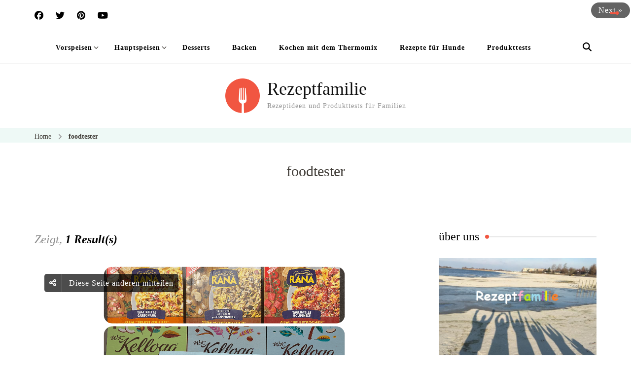

--- FILE ---
content_type: text/html; charset=UTF-8
request_url: https://rezeptfamilie.de/tag/foodtester/
body_size: 91546
content:
    <!DOCTYPE html>
    <html lang="de" prefix="og: http://ogp.me/ns#" prefix="og: https://ogp.me/ns#">
    <head itemscope itemtype="https://schema.org/WebSite">
	    <meta charset="UTF-8">
    <meta name="viewport" content="width=device-width, initial-scale=1">
    <link rel="profile" href="https://gmpg.org/xfn/11">
    
<!-- Suchmaschinen-Optimierung durch Rank Math PRO - https://rankmath.com/ -->
<title>foodtester Archive - Rezeptfamilie</title>
<meta name="robots" content="follow, index, max-snippet:-1, max-video-preview:-1, max-image-preview:large"/>
<link rel="canonical" href="https://rezeptfamilie.de/tag/foodtester/" />
<meta property="og:locale" content="de_DE" />
<meta property="og:type" content="article" />
<meta property="og:title" content="foodtester Archive - Rezeptfamilie" />
<meta property="og:url" content="https://rezeptfamilie.de/tag/foodtester/" />
<meta property="og:site_name" content="Rezeptfamilie" />
<meta property="article:publisher" content="https://www.facebook.com/rezeptfamilie" />
<meta name="twitter:card" content="summary_large_image" />
<meta name="twitter:title" content="foodtester Archive - Rezeptfamilie" />
<meta name="twitter:site" content="@rezeptfamilie" />
<meta name="twitter:label1" content="Beiträge" />
<meta name="twitter:data1" content="1" />
<script type="application/ld+json" class="rank-math-schema-pro">{"@context":"https://schema.org","@graph":[{"@type":"Place","@id":"https://rezeptfamilie.de/#place","address":{"@type":"PostalAddress","streetAddress":"Karl-Haberland-Str. 5","addressRegion":"Solingen","postalCode":"42699","addressCountry":"Deutschland"}},{"@type":"FoodEstablishment","@id":"https://rezeptfamilie.de/#organization","name":"Rezeptfamilie","url":"https://www.rezeptfamilie.de","sameAs":["https://www.facebook.com/rezeptfamilie","https://twitter.com/rezeptfamilie"],"email":"info@rezeptfamilie.de","address":{"@type":"PostalAddress","streetAddress":"Karl-Haberland-Str. 5","addressRegion":"Solingen","postalCode":"42699","addressCountry":"Deutschland"},"logo":{"@type":"ImageObject","@id":"https://rezeptfamilie.de/#logo","url":"https://www.rezeptfamilie.de/wp-content/uploads/2019/01/cropped-cropped-favicon-5.png","contentUrl":"https://www.rezeptfamilie.de/wp-content/uploads/2019/01/cropped-cropped-favicon-5.png","caption":"Rezeptfamilie","inLanguage":"de","width":"512","height":"512"},"openingHours":["Monday,Tuesday,Wednesday,Thursday,Friday,Saturday,Sunday 09:00-17:00"],"location":{"@id":"https://rezeptfamilie.de/#place"},"image":{"@id":"https://rezeptfamilie.de/#logo"}},{"@type":"WebSite","@id":"https://rezeptfamilie.de/#website","url":"https://rezeptfamilie.de","name":"Rezeptfamilie","publisher":{"@id":"https://rezeptfamilie.de/#organization"},"inLanguage":"de"},{"@type":"CollectionPage","@id":"https://rezeptfamilie.de/tag/foodtester/#webpage","url":"https://rezeptfamilie.de/tag/foodtester/","name":"foodtester Archive - Rezeptfamilie","isPartOf":{"@id":"https://rezeptfamilie.de/#website"},"inLanguage":"de"}]}</script>
<!-- /Rank Math WordPress SEO Plugin -->

<link rel='dns-prefetch' href='//www.googletagmanager.com' />
<link rel='dns-prefetch' href='//fonts.googleapis.com' />
<link rel='dns-prefetch' href='//pagead2.googlesyndication.com' />
<link rel='dns-prefetch' href='//fundingchoicesmessages.google.com' />
<link rel="alternate" type="application/rss+xml" title="Rezeptfamilie &raquo; Feed" href="https://rezeptfamilie.de/feed/" />
<link rel="alternate" type="application/rss+xml" title="Rezeptfamilie &raquo; Kommentar-Feed" href="https://rezeptfamilie.de/comments/feed/" />
<script consent-skip-blocker="1" data-skip-lazy-load="js-extra"  data-cfasync="false">
(function () {
  // Web Font Loader compatibility (https://github.com/typekit/webfontloader)
  var modules = {
    typekit: "https://use.typekit.net",
    google: "https://fonts.googleapis.com/"
  };

  var load = function (config) {
    setTimeout(function () {
      var a = window.consentApi;

      // Only when blocker is active
      if (a) {
        // Iterate all modules and handle in a single `WebFont.load`
        Object.keys(modules).forEach(function (module) {
          var newConfigWithoutOtherModules = JSON.parse(
            JSON.stringify(config)
          );
          Object.keys(modules).forEach(function (toRemove) {
            if (toRemove !== module) {
              delete newConfigWithoutOtherModules[toRemove];
            }
          });

          if (newConfigWithoutOtherModules[module]) {
            a.unblock(modules[module]).then(function () {
              var originalLoad = window.WebFont.load;
              if (originalLoad !== load) {
                originalLoad(newConfigWithoutOtherModules);
              }
            });
          }
        });
      }
    }, 0);
  };

  if (!window.WebFont) {
    window.WebFont = {
      load: load
    };
  }
})();
</script><script consent-skip-blocker="1" data-skip-lazy-load="js-extra"  data-cfasync="false">
(function(w,d){w[d]=w[d]||[];w.gtag=function(){w[d].push(arguments)}})(window,"dataLayer");
</script><script consent-skip-blocker="1" data-skip-lazy-load="js-extra"  data-cfasync="false">
(function(w,d){w[d]=w[d]||[];w.gtag=function(){w[d].push(arguments)}})(window,"dataLayer");
</script><script consent-skip-blocker="1" data-skip-lazy-load="js-extra"  data-cfasync="false">window.gtag && (()=>{gtag('set', 'url_passthrough', false);
gtag('set', 'ads_data_redaction', true);
for (const d of [{"ad_storage":"denied","ad_user_data":"denied","ad_personalization":"denied","analytics_storage":"denied","functionality_storage":"denied","personalization_storage":"denied","security_storage":"denied","wait_for_update":1000}]) {
	gtag('consent', 'default', d);
}})()</script><style>[consent-id]:not(.rcb-content-blocker):not([consent-transaction-complete]):not([consent-visual-use-parent^="children:"]):not([consent-confirm]){opacity:0!important;}
.rcb-content-blocker+.rcb-content-blocker-children-fallback~*{display:none!important;}</style><link rel="preload" href="https://rezeptfamilie.de/wp-content/82600a3cadbac17c491269cd20adffe5/dist/998720827.js?ver=fa3e989866890cdb953249cbc9c0c731" as="script" />
<link rel="preload" href="https://rezeptfamilie.de/wp-content/82600a3cadbac17c491269cd20adffe5/dist/1536391069.js?ver=5.2.12" as="script" />
<link rel="preload" href="https://rezeptfamilie.de/wp-content/82600a3cadbac17c491269cd20adffe5/dist/1941530920.js?ver=493cb33509603a30786e3ab9a5d0d91f" as="script" />
<link rel="preload" href="https://rezeptfamilie.de/wp-content/plugins/real-cookie-banner-pro/public/lib/animate.css/animate.min.css?ver=4.1.1" as="style" />
<link rel="alternate" type="application/rss+xml" title="Rezeptfamilie &raquo; Schlagwort-Feed zu foodtester" href="https://rezeptfamilie.de/tag/foodtester/feed/" />
<script data-cfasync="false" type="text/javascript" defer src="https://rezeptfamilie.de/wp-content/82600a3cadbac17c491269cd20adffe5/dist/998720827.js?ver=fa3e989866890cdb953249cbc9c0c731" id="real-cookie-banner-pro-vendor-real-cookie-banner-pro-banner_tcf-js"></script>
<script data-cfasync="false" type="text/javascript" defer src="https://rezeptfamilie.de/wp-content/82600a3cadbac17c491269cd20adffe5/dist/1536391069.js?ver=5.2.12" id="iabtcf-stub-js"></script>
<script type="application/json" data-skip-lazy-load="js-extra" data-skip-moving="true" data-no-defer nitro-exclude data-alt-type="application/ld+json" data-dont-merge data-wpmeteor-nooptimize="true" data-cfasync="false" id="af6231f2677df36507e10fbac502c5a1d1-js-extra">{"slug":"real-cookie-banner-pro","textDomain":"real-cookie-banner","version":"5.2.12","restUrl":"https:\/\/rezeptfamilie.de\/wp-json\/real-cookie-banner\/v1\/","restNamespace":"real-cookie-banner\/v1","restPathObfuscateOffset":"c7eba26c2b43ebba","restRoot":"https:\/\/rezeptfamilie.de\/wp-json\/","restQuery":{"_v":"5.2.12","_locale":"user"},"restNonce":"a8be59b6d0","restRecreateNonceEndpoint":"https:\/\/rezeptfamilie.de\/wp-admin\/admin-ajax.php?action=rest-nonce","publicUrl":"https:\/\/rezeptfamilie.de\/wp-content\/plugins\/real-cookie-banner-pro\/public\/","chunkFolder":"dist","chunksLanguageFolder":"https:\/\/rezeptfamilie.de\/wp-content\/languages\/mo-cache\/real-cookie-banner-pro\/","chunks":{"chunk-config-tab-blocker.lite.js":["de_DE-83d48f038e1cf6148175589160cda67e","de_DE-e051c4c51a9ece7608a571f9dada4712","de_DE-24de88ac89ca0a1363889bd3fd6e1c50","de_DE-93ec68381a9f458fbce3acbccd434479"],"chunk-config-tab-blocker.pro.js":["de_DE-ddf5ae983675e7b6eec2afc2d53654a2","de_DE-ad0fc0f9f96d053303b1ede45a238984","de_DE-e516a6866b9a31db231ab92dedaa8b29","de_DE-1aac2e7f59d941d7ed1061d1018d2957"],"chunk-config-tab-consent.lite.js":["de_DE-3823d7521a3fc2857511061e0d660408"],"chunk-config-tab-consent.pro.js":["de_DE-9cb9ecf8c1e8ce14036b5f3a5e19f098"],"chunk-config-tab-cookies.lite.js":["de_DE-1a51b37d0ef409906245c7ed80d76040","de_DE-e051c4c51a9ece7608a571f9dada4712","de_DE-24de88ac89ca0a1363889bd3fd6e1c50"],"chunk-config-tab-cookies.pro.js":["de_DE-572ee75deed92e7a74abba4b86604687","de_DE-ad0fc0f9f96d053303b1ede45a238984","de_DE-e516a6866b9a31db231ab92dedaa8b29"],"chunk-config-tab-dashboard.lite.js":["de_DE-f843c51245ecd2b389746275b3da66b6"],"chunk-config-tab-dashboard.pro.js":["de_DE-ae5ae8f925f0409361cfe395645ac077"],"chunk-config-tab-import.lite.js":["de_DE-66df94240f04843e5a208823e466a850"],"chunk-config-tab-import.pro.js":["de_DE-e5fee6b51986d4ff7a051d6f6a7b076a"],"chunk-config-tab-licensing.lite.js":["de_DE-e01f803e4093b19d6787901b9591b5a6"],"chunk-config-tab-licensing.pro.js":["de_DE-4918ea9704f47c2055904e4104d4ffba"],"chunk-config-tab-scanner.lite.js":["de_DE-b10b39f1099ef599835c729334e38429"],"chunk-config-tab-scanner.pro.js":["de_DE-752a1502ab4f0bebfa2ad50c68ef571f"],"chunk-config-tab-settings.lite.js":["de_DE-37978e0b06b4eb18b16164a2d9c93a2c"],"chunk-config-tab-settings.pro.js":["de_DE-e59d3dcc762e276255c8989fbd1f80e3"],"chunk-config-tab-tcf.lite.js":["de_DE-4f658bdbf0aa370053460bc9e3cd1f69","de_DE-e051c4c51a9ece7608a571f9dada4712","de_DE-93ec68381a9f458fbce3acbccd434479"],"chunk-config-tab-tcf.pro.js":["de_DE-e1e83d5b8a28f1f91f63b9de2a8b181a","de_DE-ad0fc0f9f96d053303b1ede45a238984","de_DE-1aac2e7f59d941d7ed1061d1018d2957"]},"others":{"customizeValuesBanner":"{\"layout\":{\"type\":\"dialog\",\"maxHeightEnabled\":true,\"maxHeight\":740,\"dialogMaxWidth\":530,\"dialogPosition\":\"middleCenter\",\"dialogMargin\":[0,0,0,0],\"bannerPosition\":\"bottom\",\"bannerMaxWidth\":1024,\"dialogBorderRadius\":3,\"borderRadius\":5,\"animationIn\":\"slideInUp\",\"animationInDuration\":500,\"animationInOnlyMobile\":true,\"animationOut\":\"none\",\"animationOutDuration\":500,\"animationOutOnlyMobile\":true,\"overlay\":true,\"overlayBg\":\"#000000\",\"overlayBgAlpha\":50,\"overlayBlur\":2},\"decision\":{\"acceptAll\":\"button\",\"acceptEssentials\":\"button\",\"showCloseIcon\":false,\"acceptIndividual\":\"link\",\"buttonOrder\":\"all,essential,save,individual\",\"showGroups\":false,\"groupsFirstView\":false,\"saveButton\":\"always\"},\"design\":{\"bg\":\"#ffffff\",\"textAlign\":\"center\",\"linkTextDecoration\":\"underline\",\"borderWidth\":0,\"borderColor\":\"#ffffff\",\"fontSize\":13,\"fontColor\":\"#2b2b2b\",\"fontInheritFamily\":true,\"fontFamily\":\"Arial, Helvetica, sans-serif\",\"fontWeight\":\"normal\",\"boxShadowEnabled\":true,\"boxShadowOffsetX\":0,\"boxShadowOffsetY\":5,\"boxShadowBlurRadius\":13,\"boxShadowSpreadRadius\":0,\"boxShadowColor\":\"#000000\",\"boxShadowColorAlpha\":20},\"headerDesign\":{\"inheritBg\":true,\"bg\":\"#f4f4f4\",\"inheritTextAlign\":true,\"textAlign\":\"center\",\"padding\":[17,20,15,20],\"logo\":\"https:\\\/\\\/www.rezeptfamilie.de\\\/wp-content\\\/uploads\\\/2019\\\/01\\\/cropped-cropped-Logo-11.png\",\"logoRetina\":\"\",\"logoMaxHeight\":40,\"logoPosition\":\"left\",\"logoMargin\":[5,15,5,15],\"fontSize\":20,\"fontColor\":\"#2b2b2b\",\"fontInheritFamily\":true,\"fontFamily\":\"Arial, Helvetica, sans-serif\",\"fontWeight\":\"normal\",\"borderWidth\":1,\"borderColor\":\"#efefef\"},\"bodyDesign\":{\"padding\":[15,20,5,20],\"descriptionInheritFontSize\":true,\"descriptionFontSize\":13,\"dottedGroupsInheritFontSize\":true,\"dottedGroupsFontSize\":13,\"dottedGroupsBulletColor\":\"#15779b\",\"teachingsInheritTextAlign\":true,\"teachingsTextAlign\":\"center\",\"teachingsSeparatorActive\":true,\"teachingsSeparatorWidth\":50,\"teachingsSeparatorHeight\":1,\"teachingsSeparatorColor\":\"#15779b\",\"teachingsInheritFontSize\":false,\"teachingsFontSize\":12,\"teachingsInheritFontColor\":false,\"teachingsFontColor\":\"#757575\",\"accordionMargin\":[10,0,5,0],\"accordionPadding\":[5,10,5,10],\"accordionArrowType\":\"outlined\",\"accordionArrowColor\":\"#15779b\",\"accordionBg\":\"#ffffff\",\"accordionActiveBg\":\"#f9f9f9\",\"accordionHoverBg\":\"#efefef\",\"accordionBorderWidth\":1,\"accordionBorderColor\":\"#efefef\",\"accordionTitleFontSize\":12,\"accordionTitleFontColor\":\"#2b2b2b\",\"accordionTitleFontWeight\":\"normal\",\"accordionDescriptionMargin\":[5,0,0,0],\"accordionDescriptionFontSize\":12,\"accordionDescriptionFontColor\":\"#757575\",\"accordionDescriptionFontWeight\":\"normal\",\"acceptAllOneRowLayout\":false,\"acceptAllPadding\":[10,10,10,10],\"acceptAllBg\":\"#15779b\",\"acceptAllTextAlign\":\"center\",\"acceptAllFontSize\":18,\"acceptAllFontColor\":\"#ffffff\",\"acceptAllFontWeight\":\"normal\",\"acceptAllBorderWidth\":0,\"acceptAllBorderColor\":\"#000000\",\"acceptAllHoverBg\":\"#11607d\",\"acceptAllHoverFontColor\":\"#ffffff\",\"acceptAllHoverBorderColor\":\"#000000\",\"acceptEssentialsUseAcceptAll\":true,\"acceptEssentialsButtonType\":\"\",\"acceptEssentialsPadding\":[10,10,10,10],\"acceptEssentialsBg\":\"#efefef\",\"acceptEssentialsTextAlign\":\"center\",\"acceptEssentialsFontSize\":18,\"acceptEssentialsFontColor\":\"#0a0a0a\",\"acceptEssentialsFontWeight\":\"normal\",\"acceptEssentialsBorderWidth\":0,\"acceptEssentialsBorderColor\":\"#000000\",\"acceptEssentialsHoverBg\":\"#e8e8e8\",\"acceptEssentialsHoverFontColor\":\"#000000\",\"acceptEssentialsHoverBorderColor\":\"#000000\",\"acceptIndividualPadding\":[5,5,5,5],\"acceptIndividualBg\":\"#ffffff\",\"acceptIndividualTextAlign\":\"center\",\"acceptIndividualFontSize\":16,\"acceptIndividualFontColor\":\"#15779b\",\"acceptIndividualFontWeight\":\"normal\",\"acceptIndividualBorderWidth\":0,\"acceptIndividualBorderColor\":\"#000000\",\"acceptIndividualHoverBg\":\"#ffffff\",\"acceptIndividualHoverFontColor\":\"#11607d\",\"acceptIndividualHoverBorderColor\":\"#000000\"},\"footerDesign\":{\"poweredByLink\":true,\"inheritBg\":false,\"bg\":\"#fcfcfc\",\"inheritTextAlign\":true,\"textAlign\":\"center\",\"padding\":[10,20,15,20],\"fontSize\":14,\"fontColor\":\"#757474\",\"fontInheritFamily\":true,\"fontFamily\":\"Arial, Helvetica, sans-serif\",\"fontWeight\":\"normal\",\"hoverFontColor\":\"#2b2b2b\",\"borderWidth\":1,\"borderColor\":\"#efefef\",\"languageSwitcher\":\"flags\"},\"texts\":{\"headline\":\"Privatsph\\u00e4re-Einstellungen\",\"description\":\"Wir verwenden Cookies und \\u00e4hnliche Technologien auf unserer Website und verarbeiten personenbezogene Daten von dir (z.B. IP-Adresse), um z.B. Inhalte und Anzeigen zu personalisieren, Medien von Drittanbietern einzubinden oder Zugriffe auf unsere Website zu analysieren. Die Datenverarbeitung kann auch erst in Folge gesetzter Cookies stattfinden. Wir teilen diese Daten mit Dritten, die wir in den Privatsph\\u00e4re-Einstellungen benennen.<br \\\/><br \\\/>Die Datenverarbeitung kann mit deiner Einwilligung oder auf Basis eines berechtigten Interesses erfolgen, dem du in den Privatsph\\u00e4re-Einstellungen widersprechen kannst. Du hast das Recht, nicht einzuwilligen und deine Einwilligung zu einem sp\\u00e4teren Zeitpunkt zu \\u00e4ndern oder zu widerrufen. Weitere Informationen zur Verwendung deiner Daten findest du in unserer {{privacyPolicy}}Datenschutzerkl\\u00e4rung{{\\\/privacyPolicy}}.\",\"acceptAll\":\"Alle akzeptieren\",\"acceptEssentials\":\"Weiter ohne Einwilligung\",\"acceptIndividual\":\"Privatsph\\u00e4re-Einstellungen individuell festlegen\",\"poweredBy\":\"2\",\"dataProcessingInUnsafeCountries\":\"Einige Services verarbeiten personenbezogene Daten in unsicheren Drittl\\u00e4ndern. Mit deiner Einwilligung stimmst du auch der Datenverarbeitung gekennzeichneter Services gem\\u00e4\\u00df {{legalBasis}} zu, mit Risiken wie unzureichenden Rechtsmitteln, unbefugtem Zugriff durch Beh\\u00f6rden ohne Information oder Widerspruchsm\\u00f6glichkeit, unbefugter Weitergabe an Dritte und unzureichenden Datensicherheitsma\\u00dfnahmen.\",\"ageNoticeBanner\":\"Du bist unter {{minAge}} Jahre alt? Dann kannst du nicht in optionale Services einwilligen. Du kannst deine Eltern oder Erziehungsberechtigten bitten, mit dir in diese Services einzuwilligen.\",\"ageNoticeBlocker\":\"Du bist unter {{minAge}} Jahre alt? Leider darfst du in diesen Service nicht selbst einwilligen, um diese Inhalte zu sehen. Bitte deine Eltern oder Erziehungsberechtigten, in den Service mit dir einzuwilligen!\",\"listServicesNotice\":\"Wenn du alle Services akzeptierst, erlaubst du, dass {{services}} geladen werden. Diese sind nach ihrem Zweck in Gruppen {{serviceGroups}} unterteilt (Zugeh\\u00f6rigkeit durch hochgestellte Zahlen gekennzeichnet).\",\"listServicesLegitimateInterestNotice\":\"Au\\u00dferdem werden {{services}} auf der Grundlage eines berechtigten Interesses geladen.\",\"tcfStacksCustomName\":\"Services mit verschiedenen Zwecken au\\u00dferhalb des TCF-Standards\",\"tcfStacksCustomDescription\":\"Services, die Einwilligungen nicht \\u00fcber den TCF-Standard, sondern \\u00fcber andere Technologien teilen. Diese werden nach ihrem Zweck in mehrere Gruppen unterteilt. Einige davon werden aufgrund eines berechtigten Interesses genutzt (z.B. Gefahrenabwehr), andere werden nur mit deiner Einwilligung genutzt. Details zu den einzelnen Gruppen und Zwecken der Services findest du in den individuellen Privatsph\\u00e4re-Einstellungen.\",\"consentForwardingExternalHosts\":\"Deine Einwilligung gilt auch auf {{websites}}.\",\"blockerHeadline\":\"{{name}} aufgrund von Privatsph\\u00e4re-Einstellungen blockiert\",\"blockerLinkShowMissing\":\"Zeige alle Services, in die du noch einwilligen musst\",\"blockerLoadButton\":\"Services akzeptieren und Inhalte laden\",\"blockerAcceptInfo\":\"Wenn du die blockierten Inhalte l\\u00e4dst, werden deine Datenschutzeinstellungen angepasst. Inhalte aus diesem Service werden in Zukunft nicht mehr blockiert.\",\"stickyHistory\":\"Historie der Privatsph\\u00e4re-Einstellungen\",\"stickyRevoke\":\"Einwilligungen widerrufen\",\"stickyRevokeSuccessMessage\":\"Du hast die Einwilligung f\\u00fcr Services mit dessen Cookies und Verarbeitung personenbezogener Daten erfolgreich widerrufen. Die Seite wird jetzt neu geladen!\",\"stickyChange\":\"Privatsph\\u00e4re-Einstellungen \\u00e4ndern\"},\"individualLayout\":{\"inheritDialogMaxWidth\":false,\"dialogMaxWidth\":970,\"inheritBannerMaxWidth\":true,\"bannerMaxWidth\":1980,\"descriptionTextAlign\":\"left\"},\"group\":{\"checkboxBg\":\"#f0f0f0\",\"checkboxBorderWidth\":1,\"checkboxBorderColor\":\"#d2d2d2\",\"checkboxActiveColor\":\"#ffffff\",\"checkboxActiveBg\":\"#15779b\",\"checkboxActiveBorderColor\":\"#11607d\",\"groupInheritBg\":true,\"groupBg\":\"#f4f4f4\",\"groupPadding\":[15,15,15,15],\"groupSpacing\":10,\"groupBorderRadius\":5,\"groupBorderWidth\":1,\"groupBorderColor\":\"#f4f4f4\",\"headlineFontSize\":16,\"headlineFontWeight\":\"normal\",\"headlineFontColor\":\"#2b2b2b\",\"descriptionFontSize\":14,\"descriptionFontColor\":\"#757575\",\"linkColor\":\"#757575\",\"linkHoverColor\":\"#2b2b2b\",\"detailsHideLessRelevant\":true},\"saveButton\":{\"useAcceptAll\":true,\"type\":\"button\",\"padding\":[10,10,10,10],\"bg\":\"#efefef\",\"textAlign\":\"center\",\"fontSize\":18,\"fontColor\":\"#0a0a0a\",\"fontWeight\":\"normal\",\"borderWidth\":0,\"borderColor\":\"#000000\",\"hoverBg\":\"#e8e8e8\",\"hoverFontColor\":\"#000000\",\"hoverBorderColor\":\"#000000\"},\"individualTexts\":{\"headline\":\"Individuelle Privatsph\\u00e4re-Einstellungen\",\"description\":\"Wir verwenden Cookies und \\u00e4hnliche Technologien auf unserer Website und verarbeiten personenbezogene Daten von dir (z.B. IP-Adresse), um z.B. Inhalte und Anzeigen zu personalisieren, Medien von Drittanbietern einzubinden oder Zugriffe auf unsere Website zu analysieren. Die Datenverarbeitung kann auch erst in Folge gesetzter Cookies stattfinden. Wir teilen diese Daten mit Dritten, die wir in den Privatsph\\u00e4re-Einstellungen benennen.<br \\\/><br \\\/>Die Datenverarbeitung kann mit deiner Einwilligung oder auf Basis eines berechtigten Interesses erfolgen, dem du in den Privatsph\\u00e4re-Einstellungen widersprechen kannst. Du hast das Recht, nicht einzuwilligen und deine Einwilligung zu einem sp\\u00e4teren Zeitpunkt zu \\u00e4ndern oder zu widerrufen. Weitere Informationen zur Verwendung deiner Daten findest du in unserer {{privacyPolicy}}Datenschutzerkl\\u00e4rung{{\\\/privacyPolicy}}.<br \\\/><br \\\/>Im Folgenden findest du eine \\u00dcbersicht \\u00fcber alle Services, die von dieser Website genutzt werden. Du kannst dir detaillierte Informationen zu jedem Service ansehen und ihm einzeln zustimmen oder von deinem Widerspruchsrecht Gebrauch machen.\",\"save\":\"Individuelle Auswahlen speichern\",\"showMore\":\"Service-Informationen anzeigen\",\"hideMore\":\"Service-Informationen ausblenden\",\"postamble\":\"\"},\"mobile\":{\"enabled\":true,\"maxHeight\":400,\"hideHeader\":false,\"alignment\":\"bottom\",\"scalePercent\":90,\"scalePercentVertical\":-50},\"sticky\":{\"enabled\":true,\"animationsEnabled\":true,\"alignment\":\"left\",\"bubbleBorderRadius\":50,\"icon\":\"padlock\",\"iconCustom\":\"\",\"iconCustomRetina\":\"\",\"iconSize\":30,\"iconColor\":\"#ffffff\",\"bubbleMargin\":[10,20,20,20],\"bubblePadding\":15,\"bubbleBg\":\"#15779b\",\"bubbleBorderWidth\":0,\"bubbleBorderColor\":\"#10556f\",\"boxShadowEnabled\":true,\"boxShadowOffsetX\":0,\"boxShadowOffsetY\":2,\"boxShadowBlurRadius\":5,\"boxShadowSpreadRadius\":1,\"boxShadowColor\":\"#105b77\",\"boxShadowColorAlpha\":40,\"bubbleHoverBg\":\"#ffffff\",\"bubbleHoverBorderColor\":\"#000000\",\"hoverIconColor\":\"#000000\",\"hoverIconCustom\":\"\",\"hoverIconCustomRetina\":\"\",\"menuFontSize\":16,\"menuBorderRadius\":5,\"menuItemSpacing\":10,\"menuItemPadding\":[5,10,5,10]},\"customCss\":{\"css\":\"\",\"antiAdBlocker\":\"y\"}}","isPro":true,"showProHints":false,"proUrl":"https:\/\/devowl.io\/de\/go\/real-cookie-banner?source=rcb-lite","showLiteNotice":false,"frontend":{"groups":"[{\"id\":3705,\"name\":\"Essenziell\",\"slug\":\"essenziell\",\"description\":\"Essenzielle Services sind f\\u00fcr die grundlegende Funktionalit\\u00e4t der Website erforderlich. Sie enthalten nur technisch notwendige Services. Diesen Services kann nicht widersprochen werden.\",\"isEssential\":true,\"isDefault\":true,\"items\":[{\"id\":4018,\"name\":\"Ultimate Member\",\"purpose\":\"Ultimate Member erm\\u00f6glicht es Nutzern sich mit ihren Zugangsdaten auf der Website anzumelden. Die Cookies speichern die Anmeldedaten des angemeldeten Benutzers als Hash, Anmeldestatus und Benutzer-ID.\",\"providerContact\":{\"phone\":\"\",\"email\":\"\",\"link\":\"\"},\"isProviderCurrentWebsite\":true,\"provider\":\"Rezeptfamilie\",\"uniqueName\":\"ultimate-member\",\"isEmbeddingOnlyExternalResources\":false,\"legalBasis\":\"consent\",\"dataProcessingInCountries\":[],\"dataProcessingInCountriesSpecialTreatments\":[],\"technicalDefinitions\":[{\"type\":\"http\",\"name\":\"wordpress_*\",\"host\":\"rezeptfamilie.de\",\"duration\":0,\"durationUnit\":\"y\",\"isSessionDuration\":true,\"purpose\":\"\"},{\"type\":\"http\",\"name\":\"wordpress_logged_in_*\",\"host\":\"rezeptfamilie.de\",\"duration\":0,\"durationUnit\":\"y\",\"isSessionDuration\":true,\"purpose\":\"\"},{\"type\":\"http\",\"name\":\"wordpress_test_cookie\",\"host\":\"rezeptfamilie.de\",\"duration\":0,\"durationUnit\":\"y\",\"isSessionDuration\":true,\"purpose\":\"\"}],\"codeDynamics\":[],\"providerPrivacyPolicyUrl\":\"https:\\\/\\\/rezeptfamilie.de\\\/datenschutzerklaerung\\\/\",\"providerLegalNoticeUrl\":\"\",\"tagManagerOptInEventName\":\"\",\"tagManagerOptOutEventName\":\"\",\"googleConsentModeConsentTypes\":[],\"executePriority\":10,\"codeOptIn\":\"\",\"executeCodeOptInWhenNoTagManagerConsentIsGiven\":false,\"codeOptOut\":\"\",\"executeCodeOptOutWhenNoTagManagerConsentIsGiven\":false,\"deleteTechnicalDefinitionsAfterOptOut\":false,\"codeOnPageLoad\":\"\",\"presetId\":\"ultimate-member\"},{\"id\":3891,\"name\":\"Real Cookie Banner\",\"purpose\":\"Real Cookie Banner bittet Website-Besucher um die Einwilligung zum Setzen von Cookies und zur Verarbeitung personenbezogener Daten. Dazu wird jedem Website-Besucher eine UUID (pseudonyme Identifikation des Nutzers) zugewiesen, die bis zum Ablauf des Cookies zur Speicherung der Einwilligung g\\u00fcltig ist. Cookies werden dazu verwendet, um zu testen, ob Cookies gesetzt werden k\\u00f6nnen, um Referenz auf die dokumentierte Einwilligung zu speichern, um zu speichern, in welche Services aus welchen Service-Gruppen der Besucher eingewilligt hat, und, falls Einwilligung nach dem Transparency & Consent Framework (TCF) eingeholt werden, um die Einwilligungen in TCF Partner, Zwecke, besondere Zwecke, Funktionen und besondere Funktionen zu speichern. Im Rahmen der Darlegungspflicht nach DSGVO wird die erhobene Einwilligung vollumf\\u00e4nglich dokumentiert. Dazu z\\u00e4hlt neben den Services und Service-Gruppen, in welche der Besucher eingewilligt hat, und falls Einwilligung nach dem TCF Standard eingeholt werden, in welche TCF Partner, Zwecke und Funktionen der Besucher eingewilligt hat, alle Einstellungen des Cookie Banners zum Zeitpunkt der Einwilligung als auch die technischen Umst\\u00e4nde (z.B. Gr\\u00f6\\u00dfe des Sichtbereichs bei der Einwilligung) und die Nutzerinteraktionen (z.B. Klick auf Buttons), die zur Einwilligung gef\\u00fchrt haben. Die Einwilligung wird pro Sprache einmal erhoben.\",\"providerContact\":{\"phone\":\"\",\"email\":\"\",\"link\":\"\"},\"isProviderCurrentWebsite\":true,\"provider\":\"Rezeptfamilie\",\"uniqueName\":\"real-cookie-banner\",\"isEmbeddingOnlyExternalResources\":false,\"legalBasis\":\"legal-requirement\",\"dataProcessingInCountries\":[],\"dataProcessingInCountriesSpecialTreatments\":[],\"technicalDefinitions\":[{\"type\":\"http\",\"name\":\"real_cookie_banner*\",\"host\":\".rezeptfamilie.de\",\"duration\":365,\"durationUnit\":\"d\",\"isSessionDuration\":false,\"purpose\":\"\"},{\"type\":\"http\",\"name\":\"real_cookie_banner*-tcf\",\"host\":\".rezeptfamilie.de\",\"duration\":365,\"durationUnit\":\"d\",\"isSessionDuration\":false,\"purpose\":\"\"},{\"type\":\"http\",\"name\":\"real_cookie_banner-test\",\"host\":\".rezeptfamilie.de\",\"duration\":365,\"durationUnit\":\"d\",\"isSessionDuration\":false,\"purpose\":\"\"}],\"codeDynamics\":[],\"providerPrivacyPolicyUrl\":\"https:\\\/\\\/www.rezeptfamilie.de\\\/datenschutzerklaerung\\\/\",\"providerLegalNoticeUrl\":\"\",\"tagManagerOptInEventName\":\"\",\"tagManagerOptOutEventName\":\"\",\"googleConsentModeConsentTypes\":[],\"executePriority\":10,\"codeOptIn\":\"\",\"executeCodeOptInWhenNoTagManagerConsentIsGiven\":false,\"codeOptOut\":\"\",\"executeCodeOptOutWhenNoTagManagerConsentIsGiven\":false,\"deleteTechnicalDefinitionsAfterOptOut\":false,\"codeOnPageLoad\":\"\",\"presetId\":\"real-cookie-banner\"}]},{\"id\":5864,\"name\":\"Essential\",\"slug\":\"essential\",\"description\":\"Essential services are required for the basic functionality of the website. They only contain technically necessary services. These services cannot be objected to.\",\"isEssential\":true,\"isDefault\":false,\"items\":[{\"id\":3897,\"name\":\"Real Cookie Banner\",\"purpose\":\"Real Cookie Banner asks website visitors for consent to set cookies and process personal data. For this purpose, a UUID (pseudonymous identification of the user) is assigned to each website visitor, which is valid until the cookie expires to store the consent. Cookies are used to test whether cookies can be set, to store reference to documented consent, to store which services from which service groups the visitor has consented to, and, if consent is obtained under the Transparency & Consent Framework (TCF), to store consent in TCF partners, purposes, special purposes, features and special features. As part of the obligation to disclose according to GDPR, the collected consent is fully documented. This includes, in addition to the services and service groups to which the visitor has consented, and if consent is obtained according to the TCF standard, to which TCF partners, purposes and features the visitor has consented, all cookie banner settings at the time of consent as well as the technical circumstances (e.g. size of the displayed area at the time of consent) and the user interactions (e.g. clicking on buttons) that led to consent. Consent is collected once per language.\",\"providerContact\":{\"phone\":\"\",\"email\":\"\",\"link\":\"\"},\"isProviderCurrentWebsite\":true,\"provider\":\"Rezeptfamilie\",\"uniqueName\":\"real-cookie-banner\",\"isEmbeddingOnlyExternalResources\":false,\"legalBasis\":\"legal-requirement\",\"dataProcessingInCountries\":[],\"dataProcessingInCountriesSpecialTreatments\":[],\"technicalDefinitions\":[{\"type\":\"http\",\"name\":\"real_cookie_banner*\",\"host\":\".rezeptfamilie.de\",\"duration\":365,\"durationUnit\":\"d\",\"isSessionDuration\":false,\"purpose\":\"\"},{\"type\":\"http\",\"name\":\"real_cookie_banner*-tcf\",\"host\":\".rezeptfamilie.de\",\"duration\":365,\"durationUnit\":\"d\",\"isSessionDuration\":false,\"purpose\":\"\"},{\"type\":\"http\",\"name\":\"real_cookie_banner-test\",\"host\":\".rezeptfamilie.de\",\"duration\":365,\"durationUnit\":\"d\",\"isSessionDuration\":false,\"purpose\":\"\"}],\"codeDynamics\":[],\"providerPrivacyPolicyUrl\":\"https:\\\/\\\/www.rezeptfamilie.de\\\/de\\\/datenschutzerklaerung\\\/\",\"providerLegalNoticeUrl\":\"\",\"tagManagerOptInEventName\":\"\",\"tagManagerOptOutEventName\":\"\",\"googleConsentModeConsentTypes\":[],\"executePriority\":10,\"codeOptIn\":\"\",\"executeCodeOptInWhenNoTagManagerConsentIsGiven\":false,\"codeOptOut\":\"\",\"executeCodeOptOutWhenNoTagManagerConsentIsGiven\":false,\"deleteTechnicalDefinitionsAfterOptOut\":false,\"codeOnPageLoad\":\"\",\"presetId\":\"real-cookie-banner\"}]},{\"id\":5866,\"name\":\"Essenziell\",\"slug\":\"essenziell-de\",\"description\":\"Essenzielle Services sind f\\u00fcr die grundlegende Funktionalit\\u00e4t der Website erforderlich. Sie enthalten nur technisch notwendige Services. Diesen Services kann nicht widersprochen werden.\",\"isEssential\":true,\"isDefault\":true,\"items\":[{\"id\":3898,\"name\":\"Real Cookie Banner\",\"purpose\":\"Real Cookie Banner bittet Website-Besucher um die Einwilligung zum Setzen von Cookies und zur Verarbeitung personenbezogener Daten. Dazu wird jedem Website-Besucher eine UUID (pseudonyme Identifikation des Nutzers) zugewiesen, die bis zum Ablauf des Cookies zur Speicherung der Einwilligung g\\u00fcltig ist. Cookies werden dazu verwendet, um zu testen, ob Cookies gesetzt werden k\\u00f6nnen, um Referenz auf die dokumentierte Einwilligung zu speichern, um zu speichern, in welche Services aus welchen Service-Gruppen der Besucher eingewilligt hat, und, falls Einwilligung nach dem Transparency &amp; Consent Framework (TCF) eingeholt werden, um die Einwilligungen in TCF Partner, Zwecke, besondere Zwecke, Funktionen und besondere Funktionen zu speichern. Im Rahmen der Darlegungspflicht nach DSGVO wird die erhobene Einwilligung vollumf\\u00e4nglich dokumentiert. Dazu z\\u00e4hlt neben den Services und Service-Gruppen, in welche der Besucher eingewilligt hat, und falls Einwilligung nach dem TCF Standard eingeholt werden, in welche TCF Partner, Zwecke und Funktionen der Besucher eingewilligt hat, alle Einstellungen des Cookie Banners zum Zeitpunkt der Einwilligung als auch die technischen Umst\\u00e4nde (z.B. Gr\\u00f6\\u00dfe des Sichtbereichs bei der Einwilligung) und die Nutzerinteraktionen (z.B. Klick auf Buttons), die zur Einwilligung gef\\u00fchrt haben. Die Einwilligung wird pro Sprache einmal erhoben.\",\"providerContact\":{\"phone\":\"\",\"email\":\"\",\"link\":\"\"},\"isProviderCurrentWebsite\":true,\"provider\":\"Rezeptfamilie\",\"uniqueName\":\"real-cookie-banner\",\"isEmbeddingOnlyExternalResources\":false,\"legalBasis\":\"legal-requirement\",\"dataProcessingInCountries\":[],\"dataProcessingInCountriesSpecialTreatments\":[],\"technicalDefinitions\":[{\"type\":\"http\",\"name\":\"real_cookie_banner*\",\"host\":\".rezeptfamilie.de\",\"duration\":365,\"durationUnit\":\"d\",\"isSessionDuration\":false,\"purpose\":\"Eindeutiger Identifikator f\\u00fcr die Einwilligung, aber nicht f\\u00fcr den Website-Besucher. Revisionshash f\\u00fcr die Einstellungen des Cookie-Banners (Texte, Farben, Funktionen, Servicegruppen, Dienste, Content Blocker usw.). IDs f\\u00fcr eingewilligte Services und Service-Gruppen.\"},{\"type\":\"http\",\"name\":\"real_cookie_banner*-tcf\",\"host\":\".rezeptfamilie.de\",\"duration\":365,\"durationUnit\":\"d\",\"isSessionDuration\":false,\"purpose\":\"Im Rahmen von TCF gesammelte Einwilligungen, die im TC-String-Format gespeichert werden, einschlie\\u00dflich TCF-Vendoren, -Zwecke, -Sonderzwecke, -Funktionen und -Sonderfunktionen.\"},{\"type\":\"http\",\"name\":\"real_cookie_banner*-gcm\",\"host\":\".rezeptfamilie.de\",\"duration\":365,\"durationUnit\":\"d\",\"isSessionDuration\":false,\"purpose\":\"Die im Google Consent Mode gesammelten Einwilligungen in die verschiedenen Einwilligungstypen (Zwecke) werden f\\u00fcr alle mit dem Google Consent Mode kompatiblen Services gespeichert.\"},{\"type\":\"http\",\"name\":\"real_cookie_banner-test\",\"host\":\".rezeptfamilie.de\",\"duration\":365,\"durationUnit\":\"d\",\"isSessionDuration\":false,\"purpose\":\"Cookie, der gesetzt wurde, um die Funktionalit\\u00e4t von HTTP-Cookies zu testen. Wird sofort nach dem Test gel\\u00f6scht.\"},{\"type\":\"local\",\"name\":\"real_cookie_banner*\",\"host\":\"https:\\\/\\\/rezeptfamilie.de\",\"duration\":1,\"durationUnit\":\"d\",\"isSessionDuration\":false,\"purpose\":\"Eindeutiger Identifikator f\\u00fcr die Einwilligung, aber nicht f\\u00fcr den Website-Besucher. Revisionshash f\\u00fcr die Einstellungen des Cookie-Banners (Texte, Farben, Funktionen, Service-Gruppen, Services, Content Blocker usw.). IDs f\\u00fcr eingewilligte Services und Service-Gruppen. Wird nur solange gespeichert, bis die Einwilligung auf dem Website-Server dokumentiert ist.\"},{\"type\":\"local\",\"name\":\"real_cookie_banner*-tcf\",\"host\":\"https:\\\/\\\/rezeptfamilie.de\",\"duration\":1,\"durationUnit\":\"d\",\"isSessionDuration\":false,\"purpose\":\"Im Rahmen von TCF gesammelte Einwilligungen werden im TC-String-Format gespeichert, einschlie\\u00dflich TCF Vendoren, Zwecke, besondere Zwecke, Funktionen und besondere Funktionen. Wird nur solange gespeichert, bis die Einwilligung auf dem Website-Server dokumentiert ist.\"},{\"type\":\"local\",\"name\":\"real_cookie_banner*-gcm\",\"host\":\"https:\\\/\\\/rezeptfamilie.de\",\"duration\":1,\"durationUnit\":\"d\",\"isSessionDuration\":false,\"purpose\":\"Im Rahmen des Google Consent Mode erfasste Einwilligungen werden f\\u00fcr alle mit dem Google Consent Mode kompatiblen Services in Einwilligungstypen (Zwecke) gespeichert. Wird nur solange gespeichert, bis die Einwilligung auf dem Website-Server dokumentiert ist.\"},{\"type\":\"local\",\"name\":\"real_cookie_banner-consent-queue*\",\"host\":\"https:\\\/\\\/rezeptfamilie.de\",\"duration\":1,\"durationUnit\":\"d\",\"isSessionDuration\":false,\"purpose\":\"Lokale Zwischenspeicherung (Caching) der Auswahl im Cookie-Banner, bis der Server die Einwilligung dokumentiert; Dokumentation periodisch oder bei Seitenwechseln versucht, wenn der Server nicht verf\\u00fcgbar oder \\u00fcberlastet ist.\"}],\"codeDynamics\":[],\"providerPrivacyPolicyUrl\":\"https:\\\/\\\/www.rezeptfamilie.de\\\/de\\\/datenschutzerklaerung\\\/\",\"providerLegalNoticeUrl\":\"\",\"tagManagerOptInEventName\":\"\",\"tagManagerOptOutEventName\":\"\",\"googleConsentModeConsentTypes\":[],\"executePriority\":10,\"codeOptIn\":\"\",\"executeCodeOptInWhenNoTagManagerConsentIsGiven\":false,\"codeOptOut\":\"\",\"executeCodeOptOutWhenNoTagManagerConsentIsGiven\":false,\"deleteTechnicalDefinitionsAfterOptOut\":false,\"codeOnPageLoad\":\"\",\"presetId\":\"real-cookie-banner\"}]},{\"id\":3706,\"name\":\"Funktional\",\"slug\":\"funktional\",\"description\":\"Funktionale Services sind notwendig, um \\u00fcber die wesentliche Funktionalit\\u00e4t der Website hinausgehende Features wie h\\u00fcbschere Schriftarten, Videowiedergabe oder interaktive Web 2.0-Features bereitzustellen. Inhalte von z.B. Video- und Social Media-Plattformen sind standardm\\u00e4\\u00dfig gesperrt und k\\u00f6nnen zugestimmt werden. Wenn dem Service zugestimmt wird, werden diese Inhalte automatisch ohne weitere manuelle Einwilligung geladen.\",\"isEssential\":false,\"isDefault\":true,\"items\":[{\"id\":4228,\"name\":\"Google Fonts\",\"purpose\":\"Google Fonts erm\\u00f6glicht die Integration von Schriftarten in Websites, um die Website zu verbessern, ohne dass die Schriftarten auf deinem Ger\\u00e4t installiert werden m\\u00fcssen. Dies erfordert die Verarbeitung der IP-Adresse und der Metadaten des Nutzers. Auf dem Client des Nutzers werden keine Cookies oder Cookie-\\u00e4hnliche Technologien gesetzt. Die Daten k\\u00f6nnen verwendet werden, um die besuchten Websites zu erfassen, und sie k\\u00f6nnen verwendet werden, um die Dienste von Google zu verbessern. Sie k\\u00f6nnen auch zur Profilerstellung verwendet werden, z. B. um dir personalisierte Dienste anzubieten, wie Werbung auf der Grundlage deiner Interessen oder Empfehlungen. Google stellt personenbezogene Daten seinen verbundenen Unternehmen und anderen vertrauensw\\u00fcrdigen Unternehmen oder Personen zur Verf\\u00fcgung, die diese Daten auf der Grundlage der Anweisungen von Google und in \\u00dcbereinstimmung mit den Datenschutzbestimmungen von Google f\\u00fcr sie verarbeiten.\",\"providerContact\":{\"phone\":\"+353 1 543 1000\",\"email\":\"dpo-google@google.com\",\"link\":\"https:\\\/\\\/support.google.com\\\/\"},\"isProviderCurrentWebsite\":false,\"provider\":\"Google Ireland Limited, Gordon House, Barrow Street, Dublin 4, Irland\",\"uniqueName\":\"google-fonts\",\"isEmbeddingOnlyExternalResources\":true,\"legalBasis\":\"consent\",\"dataProcessingInCountries\":[\"US\",\"IE\",\"AU\",\"BE\",\"BR\",\"CA\",\"CL\",\"FI\",\"FR\",\"DE\",\"HK\",\"IN\",\"ID\",\"IL\",\"IT\",\"JP\",\"KR\",\"NL\",\"PL\",\"QA\",\"SG\",\"ES\",\"CH\",\"TW\",\"GB\"],\"dataProcessingInCountriesSpecialTreatments\":[\"provider-is-self-certified-trans-atlantic-data-privacy-framework\"],\"technicalDefinitions\":[{\"type\":\"http\",\"name\":\"\",\"host\":\"\",\"duration\":0,\"durationUnit\":\"y\",\"isSessionDuration\":false,\"purpose\":\"\"}],\"codeDynamics\":[],\"providerPrivacyPolicyUrl\":\"https:\\\/\\\/business.safety.google\\\/intl\\\/de\\\/privacy\\\/\",\"providerLegalNoticeUrl\":\"https:\\\/\\\/www.google.de\\\/contact\\\/impressum.html\",\"tagManagerOptInEventName\":\"\",\"tagManagerOptOutEventName\":\"\",\"googleConsentModeConsentTypes\":[],\"executePriority\":10,\"codeOptIn\":\"\",\"executeCodeOptInWhenNoTagManagerConsentIsGiven\":false,\"codeOptOut\":\"\",\"executeCodeOptOutWhenNoTagManagerConsentIsGiven\":false,\"deleteTechnicalDefinitionsAfterOptOut\":false,\"codeOnPageLoad\":\"base64-encoded:[base64]\",\"presetId\":\"google-fonts\"},{\"id\":4016,\"name\":\"X (ehemals Twitter)\",\"purpose\":\"X erm\\u00f6glicht das Einbetten von Inhalten, wie Tweets oder Timelines und andere Interaktionsm\\u00f6glichkeiten, die auf twitter.com ver\\u00f6ffentlicht werden, direkt in Websites. Dies erfordert die Verarbeitung der IP-Adresse und der Metadaten des Nutzers. Cookies oder Cookie-\\u00e4hnliche Technologien k\\u00f6nnen gespeichert und ausgelesen werden. Diese k\\u00f6nnen personenbezogene Daten und technische Daten wie Nutzer-IDs, Einwilligungen, Sicherheits-Token, Interaktionen mit dem Service und dem verwendeten Konto enthalten. Diese Daten k\\u00f6nnen verwendet werden, um besuchte Websites und detaillierte Statistiken \\u00fcber das Nutzerverhalten zu sammeln und die Dienste von X zu verbessern. Diese Daten k\\u00f6nnen mit den Daten der auf X.com registrierten Nutzer verkn\\u00fcpft werden. Werbetreibende k\\u00f6nnen Informationen aus deinem Verhalten mit ihren Anzeigen auf oder au\\u00dferhalb von X erhalten. Wenn du z. B. auf einen externen Link oder eine Anzeige auf einem X-Service klickst, kann der Werbetreibende oder Website-Betreiber herausfinden, dass du von X kommst, zusammen mit anderen Informationen, die mit der von dir angeklickten Anzeige verbunden sind, wie z. B. Merkmale der Zielgruppe, die erreicht werden sollte, und andere von X generierte Identifikatoren f\\u00fcr diese Anzeige. X stellt personenbezogene Daten seinen verbundenen Unternehmen, Dienstleistern, Werbetreibenden und Webclients oder Anwendungen von Drittanbietern zur Verf\\u00fcgung, damit diese die Daten f\\u00fcr sie verarbeiten.\",\"providerContact\":{\"phone\":\"\",\"email\":\"de-support@twitter.com\",\"link\":\"https:\\\/\\\/help.x.com\\\/de\"},\"isProviderCurrentWebsite\":false,\"provider\":\"Twitter International Unlimited Company, One Cumberland Place, Fenian Street, Dublin 2, D02 AX07, Irland\",\"uniqueName\":\"twitter-tweet\",\"isEmbeddingOnlyExternalResources\":false,\"legalBasis\":\"consent\",\"dataProcessingInCountries\":[\"US\",\"IE\",\"AR\",\"AU\",\"AT\",\"BE\",\"BR\",\"BG\",\"CA\",\"CL\",\"HK\",\"CO\",\"DK\",\"FI\",\"FR\",\"DE\",\"GH\",\"IN\",\"IT\",\"JP\",\"KE\",\"KR\",\"MY\",\"NL\",\"NZ\",\"NO\",\"PE\",\"PH\",\"PT\",\"SG\",\"ZA\",\"ES\",\"SE\",\"TH\",\"AE\",\"GB\"],\"dataProcessingInCountriesSpecialTreatments\":[\"standard-contractual-clauses\"],\"technicalDefinitions\":[{\"type\":\"http\",\"name\":\"_twitter_sess\",\"host\":\".twitter.com\",\"duration\":0,\"durationUnit\":\"y\",\"isSessionDuration\":true,\"purpose\":\"Sitzungs-ID, damit der Nutzer in der Sitzung eingeloggt bleibt\"},{\"type\":\"http\",\"name\":\"gt\",\"host\":\".twitter.com\",\"duration\":1,\"durationUnit\":\"h\",\"isSessionDuration\":false,\"purpose\":\"Benutzer-ID f\\u00fcr externe App-Funktionen und -Autorisierung\"},{\"type\":\"http\",\"name\":\"ct0\",\"host\":\".twitter.com\",\"duration\":13,\"durationUnit\":\"mo\",\"isSessionDuration\":false,\"purpose\":\"Authentifizierungstoken, um den Nutzer eingeloggt und authentifiziert zu halten\"},{\"type\":\"http\",\"name\":\"guest_id\",\"host\":\".twitter.com\",\"duration\":13,\"durationUnit\":\"mo\",\"isSessionDuration\":false,\"purpose\":\"Eindeutige Nutzer-ID f\\u00fcr Nutzer, die nicht bei X (Twitter) eingeloggt sind\"},{\"type\":\"http\",\"name\":\"personalization_id\",\"host\":\".twitter.com\",\"duration\":13,\"durationUnit\":\"mo\",\"isSessionDuration\":false,\"purpose\":\"Eindeutige Benutzer-ID zur Verfolgung von Aktivit\\u00e4ten auf und au\\u00dferhalb von X (Twitter)\"},{\"type\":\"http\",\"name\":\"external_referer\",\"host\":\".twitter.com\",\"duration\":7,\"durationUnit\":\"d\",\"isSessionDuration\":false,\"purpose\":\"\"},{\"type\":\"http\",\"name\":\"twid\",\"host\":\".twitter.com\",\"duration\":1,\"durationUnit\":\"y\",\"isSessionDuration\":false,\"purpose\":\"Benutzer-ID, zur Authentifizierung der Anmeldung bei X (Twitter)\"},{\"type\":\"http\",\"name\":\"auth_token\",\"host\":\".twitter.com\",\"duration\":13,\"durationUnit\":\"mo\",\"isSessionDuration\":false,\"purpose\":\"Authentifizierungstoken, um den Nutzer eingeloggt und authentifiziert zu halten\"},{\"type\":\"http\",\"name\":\"d_prefs\",\"host\":\".twitter.com\",\"duration\":6,\"durationUnit\":\"mo\",\"isSessionDuration\":false,\"purpose\":\"Einstellungen f\\u00fcr die Einwilligung der Benutzer in die Speicherung ihrer Pr\\u00e4ferenzen durch die Services von X (Twitter)\"},{\"type\":\"session\",\"name\":\"RichHistory\",\"host\":\"https:\\\/\\\/platform.twitter.com\\\/\",\"duration\":1,\"durationUnit\":\"y\",\"isSessionDuration\":false,\"purpose\":\"Verlauf von Benutzerinteraktionen mit eingebetteten Inhalten von X (Twitter), wie der besuchten Website, dem aktuellen Ort und dem Pfad der ge\\u00f6ffneten Inhalte\"},{\"type\":\"session\",\"name\":\"RichHistory\",\"host\":\"https:\\\/\\\/syndication.twitter.com\\\/\",\"duration\":1,\"durationUnit\":\"y\",\"isSessionDuration\":false,\"purpose\":\"Verlauf von Benutzerinteraktionen mit eingebetteten Inhalten von X (Twitter), wie der besuchten Website, dem aktuellen Ort und dem Pfad der ge\\u00f6ffneten Inhalte\"},{\"type\":\"http\",\"name\":\"guest_id_ads\",\"host\":\".twitter.com\",\"duration\":13,\"durationUnit\":\"mo\",\"isSessionDuration\":false,\"purpose\":\"Benutzer-ID f\\u00fcr nicht eingeloggte Benutzer, um Anzeigen zu personalisieren und die Anzeigenleistung zu messen\"},{\"type\":\"http\",\"name\":\"guest_id_marketing\",\"host\":\".twitter.com\",\"duration\":13,\"durationUnit\":\"mo\",\"isSessionDuration\":false,\"purpose\":\"Benutzer-ID f\\u00fcr nicht eingeloggte Benutzer, um Anzeigen zu personalisieren und die Anzeigenleistung zu messen\"},{\"type\":\"http\",\"name\":\"remember_checked_on\",\"host\":\".twitter.com\",\"duration\":5,\"durationUnit\":\"y\",\"isSessionDuration\":false,\"purpose\":\"\"},{\"type\":\"http\",\"name\":\"ads_prefs\",\"host\":\".twitter.com\",\"duration\":5,\"durationUnit\":\"y\",\"isSessionDuration\":false,\"purpose\":\"\"},{\"type\":\"http\",\"name\":\"dnt\",\"host\":\".twitter.com\",\"duration\":2,\"durationUnit\":\"y\",\"isSessionDuration\":false,\"purpose\":\"\"},{\"type\":\"http\",\"name\":\"att\",\"host\":\".twitter.com\",\"duration\":1,\"durationUnit\":\"d\",\"isSessionDuration\":false,\"purpose\":\"Benutzer-ID f\\u00fcr die Authentifizierung und Passwort-Zur\\u00fccksetzung\"},{\"type\":\"http\",\"name\":\"kdt\",\"host\":\".twitter.com\",\"duration\":13,\"durationUnit\":\"mo\",\"isSessionDuration\":false,\"purpose\":\"Ger\\u00e4te-ID zur Authentifizierung eines bekannten Ger\\u00e4ts\"},{\"type\":\"local\",\"name\":\"__widgetsettings\",\"host\":\"platform.twitter.com\",\"duration\":0,\"durationUnit\":\"y\",\"isSessionDuration\":false,\"purpose\":\"\"},{\"type\":\"local\",\"name\":\"local_storage_support_test\",\"host\":\"platform.twitter.com\",\"duration\":0,\"durationUnit\":\"y\",\"isSessionDuration\":false,\"purpose\":\"\"},{\"type\":\"http\",\"name\":\"_gat\",\"host\":\".twitter.com\",\"duration\":1,\"durationUnit\":\"h\",\"isSessionDuration\":false,\"purpose\":\"\"},{\"type\":\"http\",\"name\":\"_ga\",\"host\":\".twitter.com\",\"duration\":13,\"durationUnit\":\"mo\",\"isSessionDuration\":false,\"purpose\":\"Benutzer-ID zur Analyse des allgemeinen Benutzerverhaltens auf verschiedenen Websites via Google Analytics\"},{\"type\":\"http\",\"name\":\"_gid\",\"host\":\".twitter.com\",\"duration\":1,\"durationUnit\":\"d\",\"isSessionDuration\":false,\"purpose\":\"Benutzer-ID zur Analyse des allgemeinen Benutzerverhaltens auf verschiedenen Websites via Google Analytics\"}],\"codeDynamics\":[],\"providerPrivacyPolicyUrl\":\"https:\\\/\\\/x.com\\\/de\\\/privacy\",\"providerLegalNoticeUrl\":\"https:\\\/\\\/legal.x.com\\\/de\\\/imprint\",\"tagManagerOptInEventName\":\"\",\"tagManagerOptOutEventName\":\"\",\"googleConsentModeConsentTypes\":[],\"executePriority\":10,\"codeOptIn\":\"\",\"executeCodeOptInWhenNoTagManagerConsentIsGiven\":false,\"codeOptOut\":\"\",\"executeCodeOptOutWhenNoTagManagerConsentIsGiven\":false,\"deleteTechnicalDefinitionsAfterOptOut\":false,\"codeOnPageLoad\":\"\",\"presetId\":\"twitter-tweet\"},{\"id\":4012,\"name\":\"Pinterest\",\"purpose\":\"Pinterest erm\\u00f6glicht es, auf pinterest.com ver\\u00f6ffentlichte Inhalte wie Pins, Posts und Nutzerprofile sowie andere Interaktionsm\\u00f6glichkeiten wie Follow-Buttons direkt in Websites einzubetten. Dies erfordert die Verarbeitung der IP-Adresse und der Metadaten des Nutzers. Cookies oder Cookie-\\u00e4hnliche Technologien k\\u00f6nnen gespeichert und ausgelesen werden. Diese k\\u00f6nnen personenbezogene Daten und technische Daten wie Nutzer-IDs und Sicherheits-Token enthalten. Diese Daten k\\u00f6nnen verwendet werden, um besuchte Websites und detaillierte Statistiken \\u00fcber das Nutzerverhalten zu sammeln und die Dienste von Pinterest zu verbessern. Sie k\\u00f6nnen auch zur Profilerstellung verwendet werden, z. B. um dir personalisierte Dienste anzubieten, wie Werbung auf der Grundlage deiner Interessen oder Empfehlungen. Diese Daten k\\u00f6nnen mit den Daten der auf pinterest.com registrierten Nutzer verkn\\u00fcpft werden. Pinterest gibt personenbezogene Daten an seine verbundenen Unternehmen, Werbetreibenden, Partner und andere Dritte weiter.\",\"providerContact\":{\"phone\":\"\",\"email\":\"\",\"link\":\"https:\\\/\\\/help.pinterest.com\\\/\"},\"isProviderCurrentWebsite\":false,\"provider\":\"Pinterest Europe Ltd., Palmerston House, 2nd Floor, Fenian Street, Dublin 2, Irland\",\"uniqueName\":\"pinterest\",\"isEmbeddingOnlyExternalResources\":false,\"legalBasis\":\"consent\",\"dataProcessingInCountries\":[\"US\",\"IE\",\"AR\",\"AU\",\"AT\",\"BE\",\"BR\",\"BG\",\"CA\",\"CL\",\"HK\",\"CO\",\"DK\",\"FI\",\"FR\",\"DE\",\"GH\",\"IN\",\"IT\",\"JP\",\"KE\",\"KR\",\"MY\",\"NL\",\"NZ\",\"NO\",\"PE\",\"PH\",\"PT\",\"SG\",\"ZA\",\"ES\",\"SE\",\"TH\",\"AE\",\"GB\"],\"dataProcessingInCountriesSpecialTreatments\":[],\"technicalDefinitions\":[{\"type\":\"http\",\"name\":\"_pinterest_pfob\",\"host\":\".pinterest.com\",\"duration\":3,\"durationUnit\":\"y\",\"isSessionDuration\":false,\"purpose\":\"\"},{\"type\":\"http\",\"name\":\"_b\",\"host\":\".pinterest.com\",\"duration\":13,\"durationUnit\":\"mo\",\"isSessionDuration\":false,\"purpose\":\"\"},{\"type\":\"http\",\"name\":\"_pinterest_sess\",\"host\":\".pinterest.com\",\"duration\":1,\"durationUnit\":\"y\",\"isSessionDuration\":false,\"purpose\":\"Sitzungs-ID, um Aktivit\\u00e4ten des Benutzers zu verfolgen\"},{\"type\":\"http\",\"name\":\"_auth\",\"host\":\".pinterest.com\",\"duration\":1,\"durationUnit\":\"y\",\"isSessionDuration\":false,\"purpose\":\"Authentifizierungstoken, um den Nutzer w\\u00e4hrend der Sitzung angemeldet zu halten\"},{\"type\":\"http\",\"name\":\"_pinterest_cm\",\"host\":\".pinterest.com\",\"duration\":1,\"durationUnit\":\"y\",\"isSessionDuration\":false,\"purpose\":\"Einstellungen f\\u00fcr die Einwilligung der Nutzer in die Speicherung ihrer Pr\\u00e4ferenzen durch die Services von Pinterest\"}],\"codeDynamics\":[],\"providerPrivacyPolicyUrl\":\"https:\\\/\\\/policy.pinterest.com\\\/de\\\/privacy-policy\",\"providerLegalNoticeUrl\":\"https:\\\/\\\/policy.pinterest.com\\\/de\\\/impressum\",\"tagManagerOptInEventName\":\"\",\"tagManagerOptOutEventName\":\"\",\"googleConsentModeConsentTypes\":[],\"executePriority\":10,\"codeOptIn\":\"base64-encoded:PHNjcmlwdCB0eXBlPSJ0ZXh0L2phdmFzY3JpcHQiIGFzeW5jIGRlZmVyIHNyYz0iLy9hc3NldHMucGludGVyZXN0LmNvbS9qcy9waW5pdC5qcyI+PC9zY3JpcHQ+\",\"executeCodeOptInWhenNoTagManagerConsentIsGiven\":false,\"codeOptOut\":\"\",\"executeCodeOptOutWhenNoTagManagerConsentIsGiven\":false,\"deleteTechnicalDefinitionsAfterOptOut\":false,\"codeOnPageLoad\":\"\",\"presetId\":\"pinterest\"},{\"id\":4010,\"name\":\"Instagram\",\"purpose\":\"Instagram erm\\u00f6glicht das Einbetten von Inhalten auf Websites, die auf instagram.com ver\\u00f6ffentlicht werden, um die Website mit Videos zu verbessern. Dies erfordert die Verarbeitung der IP-Adresse und der Metadaten des Nutzers. Cookies oder Cookie-\\u00e4hnliche Technologien k\\u00f6nnen gespeichert und ausgelesen werden. Diese k\\u00f6nnen personenbezogene Daten und technische Daten wie Nutzer-IDs, Sicherheits-Tokens und Push-Benachrichtigungen enthalten. Diese Daten k\\u00f6nnen verwendet werden, um besuchte Websites zu erfassen, detaillierte Statistiken \\u00fcber das Nutzerverhalten zu erstellen und um die Dienste von Meta zu verbessern. Sie k\\u00f6nnen auch zur Profilerstellung verwendet werden, z. B. um dir personalisierte Dienste anzubieten, wie Werbung auf der Grundlage deiner Interessen oder Empfehlungen. Diese Daten k\\u00f6nnen von Meta mit den Daten von Nutzern verkn\\u00fcpft werden, die auf den Websites von Meta (z. B. facebook.com und instagram.com) angemeldet sind. F\\u00fcr einige dieser Zwecke verwendet Meta Informationen \\u00fcber ihre Produkte und die genutzten Ger\\u00e4te. Die Informationen, die sie f\\u00fcr diese Zwecke verwenden, werden automatisch von ihren Systemen verarbeitet. In einigen F\\u00e4llen wird jedoch auch eine manuelle \\u00dcberpr\\u00fcfung vorgenommen, um auf die Nutzer-Daten zuzugreifen und sie zu \\u00fcberpr\\u00fcfen. Meta gibt die gesammelten Informationen weltweit weiter, sowohl intern in ihren B\\u00fcros und Rechenzentren als auch extern an ihre Partner, Messdienstleister, Serviceanbieter und andere Dritte.\",\"providerContact\":{\"phone\":\"\",\"email\":\"support@fb.com\",\"link\":\"https:\\\/\\\/www.facebook.com\\\/business\\\/help\"},\"isProviderCurrentWebsite\":false,\"provider\":\"Meta Platforms Ireland Limited, 4 Grand Canal Square Grand Canal Harbour, Dublin 2, Irland\",\"uniqueName\":\"instagram-post\",\"isEmbeddingOnlyExternalResources\":false,\"legalBasis\":\"consent\",\"dataProcessingInCountries\":[\"US\",\"IE\",\"SG\",\"DK\",\"SE\"],\"dataProcessingInCountriesSpecialTreatments\":[\"provider-is-self-certified-trans-atlantic-data-privacy-framework\"],\"technicalDefinitions\":[{\"type\":\"local\",\"name\":\"pigeon_state\",\"host\":\"https:\\\/\\\/www.instagram.com\",\"duration\":0,\"durationUnit\":\"y\",\"isSessionDuration\":false,\"purpose\":\"\"},{\"type\":\"local\",\"name\":\"mw_worker_ready\",\"host\":\"https:\\\/\\\/www.instagram.com\",\"duration\":1,\"durationUnit\":\"y\",\"isSessionDuration\":false,\"purpose\":\"\"},{\"type\":\"local\",\"name\":\"has_interop_upgraded\",\"host\":\"https:\\\/\\\/www.instagram.com\",\"duration\":1,\"durationUnit\":\"y\",\"isSessionDuration\":false,\"purpose\":\"\"},{\"type\":\"local\",\"name\":\"Session\",\"host\":\"https:\\\/\\\/www.instagram.com\",\"duration\":1,\"durationUnit\":\"y\",\"isSessionDuration\":false,\"purpose\":\"\"},{\"type\":\"local\",\"name\":\"armadillo_msgr_mutex\",\"host\":\"https:\\\/\\\/www.instagram.com\",\"duration\":1,\"durationUnit\":\"y\",\"isSessionDuration\":false,\"purpose\":\"\"},{\"type\":\"local\",\"name\":\"hb_timestamp\",\"host\":\"https:\\\/\\\/www.instagram.com\",\"duration\":1,\"durationUnit\":\"y\",\"isSessionDuration\":false,\"purpose\":\"\"},{\"type\":\"local\",\"name\":\"pixel_fire_ts\",\"host\":\"https:\\\/\\\/www.instagram.com\",\"duration\":1,\"durationUnit\":\"y\",\"isSessionDuration\":false,\"purpose\":\"\"},{\"type\":\"local\",\"name\":\"armadillo_msgr_local_takeover\",\"host\":\"https:\\\/\\\/www.instagram.com\",\"duration\":1,\"durationUnit\":\"y\",\"isSessionDuration\":false,\"purpose\":\"\"},{\"type\":\"local\",\"name\":\"cu_sessions\",\"host\":\"https:\\\/\\\/www.instagram.com\",\"duration\":1,\"durationUnit\":\"y\",\"isSessionDuration\":false,\"purpose\":\"\"},{\"type\":\"local\",\"name\":\"banzai:last_storage_flush\",\"host\":\"https:\\\/\\\/www.instagram.com\",\"duration\":1,\"durationUnit\":\"y\",\"isSessionDuration\":false,\"purpose\":\"\"},{\"type\":\"local\",\"name\":\"fr\",\"host\":\"https:\\\/\\\/www.instagram.com\",\"duration\":1,\"durationUnit\":\"y\",\"isSessionDuration\":false,\"purpose\":\"\"},{\"type\":\"local\",\"name\":\"cu_version\",\"host\":\"https:\\\/\\\/www.instagram.com\",\"duration\":1,\"durationUnit\":\"y\",\"isSessionDuration\":false,\"purpose\":\"\"},{\"type\":\"local\",\"name\":\"_oz_bandwidthAndTTFBSamples\",\"host\":\"https:\\\/\\\/www.instagram.com\",\"duration\":1,\"durationUnit\":\"y\",\"isSessionDuration\":false,\"purpose\":\"\"},{\"type\":\"local\",\"name\":\"armadillo_msgr_data_loss_stats\",\"host\":\"https:\\\/\\\/www.instagram.com\",\"duration\":1,\"durationUnit\":\"y\",\"isSessionDuration\":false,\"purpose\":\"\"},{\"type\":\"local\",\"name\":\"falco_queue_log*\",\"host\":\"https:\\\/\\\/www.instagram.com\",\"duration\":1,\"durationUnit\":\"y\",\"isSessionDuration\":false,\"purpose\":\"\"},{\"type\":\"local\",\"name\":\"_oz_bandwidthEstimate\",\"host\":\"https:\\\/\\\/www.instagram.com\",\"duration\":1,\"durationUnit\":\"y\",\"isSessionDuration\":false,\"purpose\":\"\"},{\"type\":\"local\",\"name\":\"falco_queue_critical*\",\"host\":\"https:\\\/\\\/www.instagram.com\",\"duration\":1,\"durationUnit\":\"y\",\"isSessionDuration\":false,\"purpose\":\"\"},{\"type\":\"http\",\"name\":\"wd\",\"host\":\".instagram.com\",\"duration\":8,\"durationUnit\":\"d\",\"isSessionDuration\":false,\"purpose\":\"Dimensionen des Browserfensters, um ein optimales Erlebnis auf dem Bildschirm des Ger\\u00e4ts zu erm\\u00f6glichen\"},{\"type\":\"http\",\"name\":\"rur\",\"host\":\".instagram.com\",\"duration\":1,\"durationUnit\":\"y\",\"isSessionDuration\":true,\"purpose\":\"Informationen zur Sitzungsverwaltung \\u00fcber Region oder Servercluster, dem der Nutzer zugewiesen ist\"},{\"type\":\"http\",\"name\":\"shbid\",\"host\":\".instagram.com\",\"duration\":8,\"durationUnit\":\"d\",\"isSessionDuration\":false,\"purpose\":\"Eindeutige Sitzungs-ID, um serverseitig Sitzungen zu speichern\"},{\"type\":\"http\",\"name\":\"shbts\",\"host\":\".instagram.com\",\"duration\":8,\"durationUnit\":\"d\",\"isSessionDuration\":false,\"purpose\":\"Zeitpunkt, zu dem die Sitzungs-ID erstellt wurde, um die Sitzung aufrechtzuerhalten\"},{\"type\":\"http\",\"name\":\"sessionid\",\"host\":\".instagram.com\",\"duration\":13,\"durationUnit\":\"mo\",\"isSessionDuration\":false,\"purpose\":\"Eindeutige Sitzungs-ID zur Authentifizierung und Verwaltung der Benutzeranmeldung\"},{\"type\":\"http\",\"name\":\"mid\",\"host\":\".instagram.com\",\"duration\":14,\"durationUnit\":\"mo\",\"isSessionDuration\":false,\"purpose\":\"Eindeutige Nutzer-ID zur Benutzererkennung\"},{\"type\":\"http\",\"name\":\"ds_user_id\",\"host\":\".instagram.com\",\"duration\":4,\"durationUnit\":\"mo\",\"isSessionDuration\":false,\"purpose\":\"Eindeutige Nutzer-ID eines eingeloggten Instagram-Nutzers, zur Identifizierung w\\u00e4hrend der Sitzung\"},{\"type\":\"http\",\"name\":\"ig_did\",\"host\":\".instagram.com\",\"duration\":13,\"durationUnit\":\"mo\",\"isSessionDuration\":false,\"purpose\":\"Eindeutige Ger\\u00e4te-ID zur Ger\\u00e4teerkennung\"},{\"type\":\"http\",\"name\":\"csrftoken\",\"host\":\".instagram.com\",\"duration\":13,\"durationUnit\":\"mo\",\"isSessionDuration\":false,\"purpose\":\"Pr\\u00fcfung der Berechtigung durch eindeutiges Token, um Cross-Site Request Forgery (CSRF)-Angriffe zu verhindern\"},{\"type\":\"http\",\"name\":\"datr\",\"host\":\".instagram.com\",\"duration\":14,\"durationUnit\":\"mo\",\"isSessionDuration\":false,\"purpose\":\"Identifiziert den Browser und hilft bei der Identifizierung von Browsern, die von b\\u00f6swilligen Akteuren verwendet werden, und bei der Verhinderung von Cybersicherheitsangriffen\"},{\"type\":\"http\",\"name\":\"urlgen\",\"host\":\".instagram.com\",\"duration\":0,\"durationUnit\":\"y\",\"isSessionDuration\":true,\"purpose\":\"\"},{\"type\":\"http\",\"name\":\"ig_cb\",\"host\":\"www.instagram.com\",\"duration\":100,\"durationUnit\":\"y\",\"isSessionDuration\":false,\"purpose\":\"\"},{\"type\":\"local\",\"name\":\"pigeon_state\",\"host\":\"www.instagram.com\",\"duration\":0,\"durationUnit\":\"y\",\"isSessionDuration\":false,\"purpose\":\"\"},{\"type\":\"session\",\"name\":\"pigeon_state\",\"host\":\"www.instagram.com\",\"duration\":0,\"durationUnit\":\"y\",\"isSessionDuration\":false,\"purpose\":\"\"}],\"codeDynamics\":[],\"providerPrivacyPolicyUrl\":\"https:\\\/\\\/privacycenter.instagram.com\\\/policy\",\"providerLegalNoticeUrl\":\"\",\"tagManagerOptInEventName\":\"\",\"tagManagerOptOutEventName\":\"\",\"googleConsentModeConsentTypes\":[],\"executePriority\":10,\"codeOptIn\":\"\",\"executeCodeOptInWhenNoTagManagerConsentIsGiven\":false,\"codeOptOut\":\"\",\"executeCodeOptOutWhenNoTagManagerConsentIsGiven\":false,\"deleteTechnicalDefinitionsAfterOptOut\":false,\"codeOnPageLoad\":\"\",\"presetId\":\"instagram-post\"},{\"id\":4009,\"name\":\"Google Tag Manager\",\"purpose\":\"Google Tag Manager erm\\u00f6glicht es sogenannte Tags (z. B. Einbindung von Drittanbieter-Services, Erfassung von Ereignissen, Weiterleitung von erhobenen Daten zwischen verschiedenen Services und \\u00e4hnliches) zu konfigurieren und verwalten. Dazu m\\u00fcssen die IP-Adresse und die Metadaten des Nutzers verarbeitet werden. Google Tag Manager kann zudem Informationen z.B. \\u00fcber den Zustand des verwendeten Browsers erfassen, darunter Fehlermeldungen, aufgerufene Unterseiten einschlie\\u00dflich deren Verlauf (nur auf dieser Website), Klicks auf Elemente, Scrolltiefe auf der Website und Sichtbarkeit bestimmter Elemente, Formulareingaben, Interaktionen mit YouTube-Videos und kontextuelle Events auf der Website (z.B. Produkt in den Warenkorb legen), und diese Daten verwenden, um die Website f\\u00fcr dich zu personalisieren sowie die erhobenen Daten an Service Dritter weitergeben, sofern f\\u00fcr die Datenverarbeitung durch diese Services Rechtsgrundlagen bestehen. Die Daten werden verarbeitet, um die Funktionalit\\u00e4ten des Google Tag Managers bereitstellen zu k\\u00f6nnen und um die Dienstleistungen von Google zu verbessern. Google gibt personenbezogene Daten an seine verbundenen Unternehmen und andere vertrauensw\\u00fcrdige Unternehmen oder Personen weiter, die diese Daten auf der Grundlage der Anweisungen von Google und in \\u00dcbereinstimmung mit den Datenschutzbestimmungen von Google f\\u00fcr sie verarbeiten.\",\"providerContact\":{\"phone\":\"+353 1 543 1000\",\"email\":\"dpo-google@google.com\",\"link\":\"https:\\\/\\\/support.google.com\\\/\"},\"isProviderCurrentWebsite\":false,\"provider\":\"Google Ireland Limited, Gordon House, Barrow Street, Dublin 4, Irland\",\"uniqueName\":\"gtm\",\"isEmbeddingOnlyExternalResources\":true,\"legalBasis\":\"consent\",\"dataProcessingInCountries\":[\"US\",\"IE\",\"AU\",\"BE\",\"BR\",\"CA\",\"CL\",\"FI\",\"FR\",\"DE\",\"HK\",\"IN\",\"ID\",\"IL\",\"IT\",\"JP\",\"KR\",\"NL\",\"PL\",\"QA\",\"SG\",\"ES\",\"CH\",\"TW\",\"GB\"],\"dataProcessingInCountriesSpecialTreatments\":[\"standard-contractual-clauses\",\"provider-is-self-certified-trans-atlantic-data-privacy-framework\"],\"technicalDefinitions\":[{\"type\":\"http\",\"name\":\"\",\"host\":\"\",\"duration\":0,\"durationUnit\":\"y\",\"isSessionDuration\":false,\"purpose\":\"\"}],\"codeDynamics\":{\"gtmContainerId\":\"GTM-PXV64WH\"},\"providerPrivacyPolicyUrl\":\"https:\\\/\\\/business.safety.google\\\/intl\\\/de\\\/privacy\\\/\",\"providerLegalNoticeUrl\":\"https:\\\/\\\/www.google.de\\\/contact\\\/impressum.html\",\"tagManagerOptInEventName\":\"\",\"tagManagerOptOutEventName\":\"\",\"googleConsentModeConsentTypes\":[],\"executePriority\":10,\"codeOptIn\":\"base64-encoded:[base64]\",\"executeCodeOptInWhenNoTagManagerConsentIsGiven\":false,\"codeOptOut\":\"\",\"executeCodeOptOutWhenNoTagManagerConsentIsGiven\":false,\"deleteTechnicalDefinitionsAfterOptOut\":false,\"codeOnPageLoad\":\"base64-encoded:PHNjcmlwdD4KKGZ1bmN0aW9uKHcsZCl7d1tkXT13W2RdfHxbXTt3Lmd0YWc9ZnVuY3Rpb24oKXt3W2RdLnB1c2goYXJndW1lbnRzKX19KSh3aW5kb3csImRhdGFMYXllciIpOwo8L3NjcmlwdD4=\",\"presetId\":\"gtm\"},{\"id\":4002,\"name\":\"Facebook (Posts und Videos)\",\"purpose\":\"Facebook erm\\u00f6glicht das Einbetten von Inhalten auf Websites, die auf facebook.com ver\\u00f6ffentlicht werden, um die Website mit Videos zu verbessern. Dies erfordert die Verarbeitung der IP-Adresse und der Metadaten des Nutzers. Cookies oder Cookie-\\u00e4hnliche Technologien k\\u00f6nnen gespeichert und ausgelesen werden. Diese k\\u00f6nnen personenbezogene Daten und technische Daten wie Nutzer-IDs, Einstellungen des Videoplayers, Interaktionen mit dem Service und Push-Benachrichtigungen enthalten. Diese Daten k\\u00f6nnen verwendet werden, um besuchte Websites zu erfassen, detaillierte Statistiken \\u00fcber das Nutzerverhalten zu erstellen und um die Dienste von Meta zu verbessern. Sie k\\u00f6nnen auch zur Profilerstellung verwendet werden, z. B. um dir personalisierte Dienste anzubieten, wie Werbung auf der Grundlage deiner Interessen oder Empfehlungen. Diese Daten k\\u00f6nnen von Meta mit den Daten von Nutzern verkn\\u00fcpft werden, die auf den Websites von Meta (z. B. facebook.com und instagram.com) angemeldet sind. F\\u00fcr einige dieser Zwecke verwendet Meta Informationen \\u00fcber ihre Produkte und die genutzten Ger\\u00e4te. Die Informationen, die sie f\\u00fcr diese Zwecke verwenden, werden automatisch von ihren Systemen verarbeitet. In einigen F\\u00e4llen wird jedoch auch eine manuelle \\u00dcberpr\\u00fcfung vorgenommen, um auf die Nutzer-Daten zuzugreifen und sie zu \\u00fcberpr\\u00fcfen. Meta gibt die gesammelten Informationen weltweit weiter, sowohl intern in ihren B\\u00fcros und Rechenzentren als auch extern an ihre Partner, Messdienstleister, Serviceanbieter und andere Dritte.\",\"providerContact\":{\"phone\":\"\",\"email\":\"support@fb.com\",\"link\":\"\"},\"isProviderCurrentWebsite\":false,\"provider\":\"Meta Platforms Ireland Limited, 4 Grand Canal Square Grand Canal Harbour, Dublin 2, Irland\",\"uniqueName\":\"facebook-post\",\"isEmbeddingOnlyExternalResources\":false,\"legalBasis\":\"consent\",\"dataProcessingInCountries\":[\"US\",\"IE\",\"SG\",\"DK\",\"SE\"],\"dataProcessingInCountriesSpecialTreatments\":[\"provider-is-self-certified-trans-atlantic-data-privacy-framework\"],\"technicalDefinitions\":[{\"type\":\"http\",\"name\":\"presence\",\"host\":\".facebook.com\",\"duration\":0,\"durationUnit\":\"y\",\"isSessionDuration\":true,\"purpose\":\"\"},{\"type\":\"http\",\"name\":\"wd\",\"host\":\".facebook.com\",\"duration\":7,\"durationUnit\":\"d\",\"isSessionDuration\":false,\"purpose\":\"Dimensionen des Browserfensters, um ein optimales Erlebnis auf dem Bildschirm des Ger\\u00e4ts zu erm\\u00f6glichen\"},{\"type\":\"http\",\"name\":\"spin\",\"host\":\".facebook.com\",\"duration\":1,\"durationUnit\":\"d\",\"isSessionDuration\":false,\"purpose\":\"\"},{\"type\":\"http\",\"name\":\"fr\",\"host\":\".facebook.com\",\"duration\":3,\"durationUnit\":\"mo\",\"isSessionDuration\":false,\"purpose\":\"\"},{\"type\":\"http\",\"name\":\"xs\",\"host\":\".facebook.com\",\"duration\":1,\"durationUnit\":\"y\",\"isSessionDuration\":false,\"purpose\":\"Authentifiziert dich als ein Faceook-Benutzer und h\\u00e4lt dich eingeloggt, w\\u00e4hrend du zwischen verschiedenen Seiten navigierst\"},{\"type\":\"http\",\"name\":\"sb\",\"host\":\".facebook.com\",\"duration\":2,\"durationUnit\":\"y\",\"isSessionDuration\":false,\"purpose\":\"Identifiziert deinen Browser\"},{\"type\":\"http\",\"name\":\"dpr\",\"host\":\".facebook.com\",\"duration\":7,\"durationUnit\":\"d\",\"isSessionDuration\":false,\"purpose\":\"\"},{\"type\":\"http\",\"name\":\"datr\",\"host\":\".facebook.com\",\"duration\":13,\"durationUnit\":\"mo\",\"isSessionDuration\":false,\"purpose\":\"Identifiziert deinen Browser und hilft bei der Identifizierung von Browsern, die von b\\u00f6swilligen Akteuren verwendet werden, und bei der Verhinderung von Cybersicherheitsangriffe\"},{\"type\":\"http\",\"name\":\"c_user\",\"host\":\".facebook.com\",\"duration\":1,\"durationUnit\":\"y\",\"isSessionDuration\":false,\"purpose\":\"Authentifiziert dich als ein Faceook-Benutzer und h\\u00e4lt dich eingeloggt, w\\u00e4hrend du zwischen verschiedenen Seiten navigierst\"},{\"type\":\"http\",\"name\":\"locale\",\"host\":\".facebook.com\",\"duration\":7,\"durationUnit\":\"d\",\"isSessionDuration\":false,\"purpose\":\"\"},{\"type\":\"session\",\"name\":\"TabId\",\"host\":\"www.facebook.com\",\"duration\":0,\"durationUnit\":\"y\",\"isSessionDuration\":false,\"purpose\":\"Eindeutige Sitzungs-ID f\\u00fcr einen aktiven Browser-Tab\"},{\"type\":\"local\",\"name\":\"Session\",\"host\":\"www.facebook.com\",\"duration\":0,\"durationUnit\":\"y\",\"isSessionDuration\":false,\"purpose\":\"\"},{\"type\":\"local\",\"name\":\"hb_timestamp\",\"host\":\"www.facebook.com\",\"duration\":0,\"durationUnit\":\"y\",\"isSessionDuration\":false,\"purpose\":\"\"},{\"type\":\"local\",\"name\":\"_video_bandwidthEstimate\",\"host\":\"www.facebook.com\",\"duration\":1,\"durationUnit\":\"y\",\"isSessionDuration\":false,\"purpose\":\"\"},{\"type\":\"local\",\"name\":\"CacheStorageVersion\",\"host\":\"www.facebook.com\",\"duration\":0,\"durationUnit\":\"y\",\"isSessionDuration\":false,\"purpose\":\"Versionsnummer des Cache-Speichers zur Sicherstellung der Kompatibilit\\u00e4t\"},{\"type\":\"local\",\"name\":\"RTC_CALL_SUMMARY_summary\",\"host\":\"www.facebook.com\",\"duration\":0,\"durationUnit\":\"y\",\"isSessionDuration\":false,\"purpose\":\"\"},{\"type\":\"local\",\"name\":\"marketplaceLoggingBookmarkLogTimestamp\",\"host\":\"www.facebook.com\",\"duration\":0,\"durationUnit\":\"y\",\"isSessionDuration\":false,\"purpose\":\"\"},{\"type\":\"local\",\"name\":\"signal_flush_timestamp\",\"host\":\"www.facebook.com\",\"duration\":0,\"durationUnit\":\"y\",\"isSessionDuration\":false,\"purpose\":\"\"},{\"type\":\"session\",\"name\":\"act\",\"host\":\"www.facebook.com\",\"duration\":0,\"durationUnit\":\"y\",\"isSessionDuration\":false,\"purpose\":\"\"},{\"type\":\"local\",\"name\":\"_cs_marauder_last_session_id\",\"host\":\"www.facebook.com\",\"duration\":0,\"durationUnit\":\"y\",\"isSessionDuration\":false,\"purpose\":\"\"},{\"type\":\"local\",\"name\":\"_cs_marauder_last_event_time\",\"host\":\"www.facebook.com\",\"duration\":0,\"durationUnit\":\"y\",\"isSessionDuration\":false,\"purpose\":\"\"},{\"type\":\"local\",\"name\":\"JewelBase:count-updated\",\"host\":\"www.facebook.com\",\"duration\":0,\"durationUnit\":\"y\",\"isSessionDuration\":false,\"purpose\":\"\"},{\"type\":\"local\",\"name\":\"armadillo_msgr_data_loss_stats\",\"host\":\"www.facebook.com\",\"duration\":1,\"durationUnit\":\"y\",\"isSessionDuration\":false,\"purpose\":\"\"},{\"type\":\"local\",\"name\":\"mw_worker_ready\",\"host\":\"www.facebook.com\",\"duration\":1,\"durationUnit\":\"y\",\"isSessionDuration\":false,\"purpose\":\"\"},{\"type\":\"local\",\"name\":\"armadillo_msgr_mutex\",\"host\":\"www.facebook.com\",\"duration\":1,\"durationUnit\":\"y\",\"isSessionDuration\":false,\"purpose\":\"\"},{\"type\":\"local\",\"name\":\"armadillo_msgr_local_takeover\",\"host\":\"www.facebook.com\",\"duration\":1,\"durationUnit\":\"y\",\"isSessionDuration\":false,\"purpose\":\"\"},{\"type\":\"local\",\"name\":\"falco_queue_immediately*\",\"host\":\"www.facebook.com\",\"duration\":1,\"durationUnit\":\"y\",\"isSessionDuration\":false,\"purpose\":\"\"},{\"type\":\"local\",\"name\":\"falco_queue_critical*\",\"host\":\"www.facebook.com\",\"duration\":1,\"durationUnit\":\"y\",\"isSessionDuration\":false,\"purpose\":\"\"},{\"type\":\"local\",\"name\":\"falco_queue_log*\",\"host\":\"www.facebook.com\",\"duration\":1,\"durationUnit\":\"y\",\"isSessionDuration\":false,\"purpose\":\"\"},{\"type\":\"local\",\"name\":\"channel_sub:*\",\"host\":\"www.facebook.com\",\"duration\":0,\"durationUnit\":\"y\",\"isSessionDuration\":false,\"purpose\":\"\"},{\"type\":\"local\",\"name\":\"ps:\",\"host\":\"www.facebook.com\",\"duration\":0,\"durationUnit\":\"y\",\"isSessionDuration\":false,\"purpose\":\"\"},{\"type\":\"local\",\"name\":\"_oz_bandwidthAndTTFBSamples\",\"host\":\"www.facebook.com\",\"duration\":0,\"durationUnit\":\"y\",\"isSessionDuration\":false,\"purpose\":\"\"},{\"type\":\"local\",\"name\":\"_oz_bandwidthEstimate\",\"host\":\"www.facebook.com\",\"duration\":0,\"durationUnit\":\"y\",\"isSessionDuration\":false,\"purpose\":\"\"},{\"type\":\"local\",\"name\":\"banzai:last_storage_flush\",\"host\":\"www.facebook.com\",\"duration\":0,\"durationUnit\":\"y\",\"isSessionDuration\":false,\"purpose\":\"\"}],\"codeDynamics\":[],\"providerPrivacyPolicyUrl\":\"https:\\\/\\\/www.facebook.com\\\/privacy\\\/policy\\\/\",\"providerLegalNoticeUrl\":\"\",\"tagManagerOptInEventName\":\"\",\"tagManagerOptOutEventName\":\"\",\"googleConsentModeConsentTypes\":[],\"executePriority\":10,\"codeOptIn\":\"base64-encoded:[base64]\",\"executeCodeOptInWhenNoTagManagerConsentIsGiven\":false,\"codeOptOut\":\"\",\"executeCodeOptOutWhenNoTagManagerConsentIsGiven\":false,\"deleteTechnicalDefinitionsAfterOptOut\":false,\"codeOnPageLoad\":\"\",\"presetId\":\"facebook-post\"},{\"id\":3902,\"name\":\"YouTube\",\"purpose\":\"YouTube erm\\u00f6glicht das Einbetten von Inhalten auf Websites, die auf youtube.com ver\\u00f6ffentlicht werden, um die Website mit Videos zu verbessern. Dies erfordert die Verarbeitung der IP-Adresse und der Metadaten des Nutzers. Cookies oder Cookie-\\u00e4hnliche Technologien k\\u00f6nnen gespeichert und ausgelesen werden. Diese k\\u00f6nnen personenbezogene Daten und technische Daten wie Nutzer-IDs, Einwilligungen, Einstellungen des Videoplayers, verbundene Ger\\u00e4te, Interaktionen mit dem Service, Push-Benachrichtigungen und dem genutzten Konto enthalten. Diese Daten k\\u00f6nnen verwendet werden, um besuchte Websites zu erfassen, detaillierte Statistiken \\u00fcber das Nutzerverhalten zu erstellen und um die Dienste von Google zu verbessern. Sie k\\u00f6nnen auch zur Profilerstellung verwendet werden, z. B. um dir personalisierte Dienste anzubieten, wie Werbung auf der Grundlage deiner Interessen oder Empfehlungen. Diese Daten k\\u00f6nnen von Google mit den Daten der auf den Websites von Google (z. B. youtube.com und google.com) eingeloggten Nutzer verkn\\u00fcpft werden. Google stellt personenbezogene Daten seinen verbundenen Unternehmen, anderen vertrauensw\\u00fcrdigen Unternehmen oder Personen zur Verf\\u00fcgung, die diese Daten auf der Grundlage der Anweisungen von Google und in \\u00dcbereinstimmung mit den Datenschutzbestimmungen von Google verarbeiten k\\u00f6nnen.\",\"providerContact\":{\"phone\":\"+1 650 253 0000\",\"email\":\"dpo-google@google.com\",\"link\":\"https:\\\/\\\/support.google.com\\\/?hl=de\"},\"isProviderCurrentWebsite\":false,\"provider\":\"Google Ireland Limited, Gordon House, Barrow Street, Dublin 4, Irland\",\"uniqueName\":\"youtube-1\",\"isEmbeddingOnlyExternalResources\":false,\"legalBasis\":\"consent\",\"dataProcessingInCountries\":[\"US\",\"IE\",\"CL\",\"NL\",\"BE\",\"FI\",\"DK\",\"TW\",\"JP\",\"SG\",\"BR\",\"GB\",\"FR\",\"DE\",\"PL\",\"ES\",\"IT\",\"CH\",\"IL\",\"KR\",\"IN\",\"HK\",\"AU\",\"QA\"],\"dataProcessingInCountriesSpecialTreatments\":[\"provider-is-self-certified-trans-atlantic-data-privacy-framework\"],\"technicalDefinitions\":[{\"type\":\"http\",\"name\":\"SIDCC\",\"host\":\".youtube.com\",\"duration\":1,\"durationUnit\":\"y\",\"isSessionDuration\":false,\"purpose\":\"\"},{\"type\":\"http\",\"name\":\"__Secure-3PAPISID\",\"host\":\".youtube.com\",\"duration\":13,\"durationUnit\":\"mo\",\"isSessionDuration\":false,\"purpose\":\"\"},{\"type\":\"http\",\"name\":\"__Secure-APISID\",\"host\":\".youtube.com\",\"duration\":1,\"durationUnit\":\"mo\",\"isSessionDuration\":false,\"purpose\":\"\"},{\"type\":\"http\",\"name\":\"__Secure-SSID\",\"host\":\".youtube.com\",\"duration\":1,\"durationUnit\":\"mo\",\"isSessionDuration\":false,\"purpose\":\"\"},{\"type\":\"http\",\"name\":\"__Secure-HSID\",\"host\":\".youtube.com\",\"duration\":1,\"durationUnit\":\"mo\",\"isSessionDuration\":false,\"purpose\":\"\"},{\"type\":\"http\",\"name\":\"APISID\",\"host\":\".youtube.com\",\"duration\":13,\"durationUnit\":\"mo\",\"isSessionDuration\":false,\"purpose\":\"\"},{\"type\":\"http\",\"name\":\"OTZ\",\"host\":\"www.google.com\",\"duration\":1,\"durationUnit\":\"d\",\"isSessionDuration\":false,\"purpose\":\"\"},{\"type\":\"local\",\"name\":\"yt-remote-device-id\",\"host\":\"https:\\\/\\\/www.youtube.com\",\"duration\":1,\"durationUnit\":\"y\",\"isSessionDuration\":false,\"purpose\":\"Eindeutige Ger\\u00e4te-ID, Zeitpunkt der Erstellung und Ablaufs des Objekts\"},{\"type\":\"local\",\"name\":\"yt-fullerscreen-edu-button-shown-count\",\"host\":\"https:\\\/\\\/www.youtube.com\",\"duration\":1,\"durationUnit\":\"y\",\"isSessionDuration\":false,\"purpose\":\"\"},{\"type\":\"local\",\"name\":\"yt-remote-connected-devices\",\"host\":\"https:\\\/\\\/www.youtube.com\",\"duration\":1,\"durationUnit\":\"y\",\"isSessionDuration\":false,\"purpose\":\"Liste mit Ger\\u00e4ten, die mit einem YouTube-Konto verbunden sind, Zeitpunkt der Erstellung und Ablaufs des Objekts\"},{\"type\":\"local\",\"name\":\"yt-player-bandwidth\",\"host\":\"https:\\\/\\\/www.youtube.com\",\"duration\":1,\"durationUnit\":\"y\",\"isSessionDuration\":false,\"purpose\":\"Informationen zur Bandbreitennutzung des YouTube-Players, Zeitpunkt der Erstellung und Ablaufs des Objekts\"},{\"type\":\"indexedDb\",\"name\":\"LogsDatabaseV2:*||\",\"host\":\"https:\\\/\\\/www.youtube.com\",\"duration\":1,\"durationUnit\":\"y\",\"isSessionDuration\":false,\"purpose\":\"\"},{\"type\":\"indexedDb\",\"name\":\"ServiceWorkerLogsDatabase\",\"host\":\"https:\\\/\\\/www.youtube.com\",\"duration\":1,\"durationUnit\":\"y\",\"isSessionDuration\":false,\"purpose\":\"\"},{\"type\":\"indexedDb\",\"name\":\"YtldbMeta\",\"host\":\"https:\\\/\\\/www.youtube.com\",\"duration\":1,\"durationUnit\":\"y\",\"isSessionDuration\":false,\"purpose\":\"\"},{\"type\":\"local\",\"name\":\"yt-player-quality\",\"host\":\"https:\\\/\\\/www.youtube.com\",\"duration\":1,\"durationUnit\":\"y\",\"isSessionDuration\":false,\"purpose\":\"Ausgabe-Videoqualit\\u00e4t f\\u00fcr YouTube-Videos, Zeitpunkt der Erstellung und Ablaufs des Objekts\"},{\"type\":\"local\",\"name\":\"yt-player-performance-cap\",\"host\":\"https:\\\/\\\/www.youtube.com\",\"duration\":1,\"durationUnit\":\"y\",\"isSessionDuration\":false,\"purpose\":\"\"},{\"type\":\"indexedDb\",\"name\":\"PersistentEntityStoreDb:*||\",\"host\":\"https:\\\/\\\/www.youtube.com\",\"duration\":1,\"durationUnit\":\"y\",\"isSessionDuration\":false,\"purpose\":\"\"},{\"type\":\"indexedDb\",\"name\":\"yt-idb-pref-storage:*||\",\"host\":\"https:\\\/\\\/www.youtube.com\",\"duration\":1,\"durationUnit\":\"y\",\"isSessionDuration\":false,\"purpose\":\"\"},{\"type\":\"local\",\"name\":\"yt.innertube::nextId\",\"host\":\"https:\\\/\\\/www.youtube.com\",\"duration\":1,\"durationUnit\":\"y\",\"isSessionDuration\":false,\"purpose\":\"\"},{\"type\":\"local\",\"name\":\"yt.innertube::requests\",\"host\":\"https:\\\/\\\/www.youtube.com\",\"duration\":1,\"durationUnit\":\"y\",\"isSessionDuration\":false,\"purpose\":\"\"},{\"type\":\"local\",\"name\":\"yt-html5-player-modules::subtitlesModuleData::module-enabled\",\"host\":\"https:\\\/\\\/www.youtube.com\",\"duration\":1,\"durationUnit\":\"y\",\"isSessionDuration\":false,\"purpose\":\"\"},{\"type\":\"session\",\"name\":\"yt-remote-session-app\",\"host\":\"https:\\\/\\\/www.youtube.com\",\"duration\":1,\"durationUnit\":\"y\",\"isSessionDuration\":false,\"purpose\":\"Genutzte Applikation f\\u00fcr die Sitzung und Zeitpunkt der Erstellung des Objekts\"},{\"type\":\"session\",\"name\":\"yt-remote-cast-installed\",\"host\":\"https:\\\/\\\/www.youtube.com\",\"duration\":1,\"durationUnit\":\"y\",\"isSessionDuration\":false,\"purpose\":\"Status der Installation der \\\"remote-cast\\\"-Funktion und Zeitpunkt der Erstellung des Objekts\"},{\"type\":\"session\",\"name\":\"yt-remote-session-name\",\"host\":\"https:\\\/\\\/www.youtube.com\",\"duration\":1,\"durationUnit\":\"y\",\"isSessionDuration\":false,\"purpose\":\"Namen der aktiven Sitzung und Zeitpunkt der Erstellung des Objekts\"},{\"type\":\"session\",\"name\":\"yt-remote-cast-available\",\"host\":\"https:\\\/\\\/www.youtube.com\",\"duration\":1,\"durationUnit\":\"y\",\"isSessionDuration\":false,\"purpose\":\"Status der Verf\\u00fcgbarkeit der \\\"remote-cast\\\"-Funktion und Zeitpunkt der Erstellung des Objekts\"},{\"type\":\"session\",\"name\":\"yt-remote-fast-check-period\",\"host\":\"https:\\\/\\\/www.youtube.com\",\"duration\":1,\"durationUnit\":\"y\",\"isSessionDuration\":false,\"purpose\":\"Zeitpunkt der Erstellung des Objekts als Feststellung, ob \\\"remote-cast\\\"-Funktion erreichbar ist\"},{\"type\":\"local\",\"name\":\"*||::yt-player::yt-player-lv\",\"host\":\"https:\\\/\\\/www.youtube.com\",\"duration\":1,\"durationUnit\":\"y\",\"isSessionDuration\":false,\"purpose\":\"\"},{\"type\":\"indexedDb\",\"name\":\"swpushnotificationsdb\",\"host\":\"https:\\\/\\\/www.youtube.com\",\"duration\":1,\"durationUnit\":\"y\",\"isSessionDuration\":false,\"purpose\":\"\"},{\"type\":\"indexedDb\",\"name\":\"yt-player-local-media:*||\",\"host\":\"https:\\\/\\\/www.youtube.com\",\"duration\":1,\"durationUnit\":\"y\",\"isSessionDuration\":false,\"purpose\":\"\"},{\"type\":\"indexedDb\",\"name\":\"yt-it-response-store:*||\",\"host\":\"https:\\\/\\\/www.youtube.com\",\"duration\":1,\"durationUnit\":\"y\",\"isSessionDuration\":false,\"purpose\":\"\"},{\"type\":\"http\",\"name\":\"__HOST-GAPS\",\"host\":\"accounts.google.com\",\"duration\":13,\"durationUnit\":\"mo\",\"isSessionDuration\":false,\"purpose\":\"\"},{\"type\":\"http\",\"name\":\"OTZ\",\"host\":\"accounts.google.com\",\"duration\":1,\"durationUnit\":\"d\",\"isSessionDuration\":false,\"purpose\":\"\"},{\"type\":\"http\",\"name\":\"__Secure-1PSIDCC\",\"host\":\".google.com\",\"duration\":1,\"durationUnit\":\"y\",\"isSessionDuration\":false,\"purpose\":\"\"},{\"type\":\"http\",\"name\":\"__Secure-1PAPISID\",\"host\":\".google.com\",\"duration\":1,\"durationUnit\":\"y\",\"isSessionDuration\":false,\"purpose\":\"\"},{\"type\":\"http\",\"name\":\"__Secure-3PSIDCC\",\"host\":\".youtube.com\",\"duration\":1,\"durationUnit\":\"y\",\"isSessionDuration\":false,\"purpose\":\"\"},{\"type\":\"http\",\"name\":\"__Secure-1PAPISID\",\"host\":\".youtube.com\",\"duration\":13,\"durationUnit\":\"mo\",\"isSessionDuration\":false,\"purpose\":\"\"},{\"type\":\"http\",\"name\":\"__Secure-1PSID\",\"host\":\".youtube.com\",\"duration\":13,\"durationUnit\":\"mo\",\"isSessionDuration\":false,\"purpose\":\"\"},{\"type\":\"http\",\"name\":\"__Secure-3PSIDCC\",\"host\":\".google.com\",\"duration\":1,\"durationUnit\":\"y\",\"isSessionDuration\":false,\"purpose\":\"\"},{\"type\":\"http\",\"name\":\"__Secure-ENID\",\"host\":\".google.com\",\"duration\":13,\"durationUnit\":\"mo\",\"isSessionDuration\":false,\"purpose\":\"\"},{\"type\":\"http\",\"name\":\"__Secure-1PSID\",\"host\":\".google.com\",\"duration\":13,\"durationUnit\":\"mo\",\"isSessionDuration\":false,\"purpose\":\"\"},{\"type\":\"indexedDb\",\"name\":\"ytGefConfig:*||\",\"host\":\"https:\\\/\\\/www.youtube.com\",\"duration\":1,\"durationUnit\":\"y\",\"isSessionDuration\":false,\"purpose\":\"\"},{\"type\":\"http\",\"name\":\"__Host-3PLSID\",\"host\":\"accounts.google.com\",\"duration\":13,\"durationUnit\":\"mo\",\"isSessionDuration\":false,\"purpose\":\"\"},{\"type\":\"http\",\"name\":\"LSID\",\"host\":\"accounts.google.com\",\"duration\":13,\"durationUnit\":\"mo\",\"isSessionDuration\":false,\"purpose\":\"\"},{\"type\":\"http\",\"name\":\"ACCOUNT_CHOOSER\",\"host\":\"accounts.google.com\",\"duration\":13,\"durationUnit\":\"mo\",\"isSessionDuration\":false,\"purpose\":\"\"},{\"type\":\"http\",\"name\":\"__Host-1PLSID\",\"host\":\"accounts.google.com\",\"duration\":13,\"durationUnit\":\"mo\",\"isSessionDuration\":false,\"purpose\":\"\"},{\"type\":\"http\",\"name\":\"__Secure-3PSID\",\"host\":\".youtube.com\",\"duration\":13,\"durationUnit\":\"mo\",\"isSessionDuration\":false,\"purpose\":\"\"},{\"type\":\"http\",\"name\":\"SAPISID\",\"host\":\".youtube.com\",\"duration\":13,\"durationUnit\":\"mo\",\"isSessionDuration\":false,\"purpose\":\"\"},{\"type\":\"http\",\"name\":\"HSID\",\"host\":\".youtube.com\",\"duration\":13,\"durationUnit\":\"mo\",\"isSessionDuration\":false,\"purpose\":\"\"},{\"type\":\"http\",\"name\":\"SSID\",\"host\":\".youtube.com\",\"duration\":13,\"durationUnit\":\"mo\",\"isSessionDuration\":false,\"purpose\":\"\"},{\"type\":\"http\",\"name\":\"SID\",\"host\":\".youtube.com\",\"duration\":13,\"durationUnit\":\"mo\",\"isSessionDuration\":false,\"purpose\":\"\"},{\"type\":\"http\",\"name\":\"1P_JAR\",\"host\":\".youtube.com\",\"duration\":1,\"durationUnit\":\"mo\",\"isSessionDuration\":false,\"purpose\":\"\"},{\"type\":\"http\",\"name\":\"SEARCH_SAMESITE\",\"host\":\".youtube.com\",\"duration\":6,\"durationUnit\":\"mo\",\"isSessionDuration\":false,\"purpose\":\"\"},{\"type\":\"http\",\"name\":\"CONSENT\",\"host\":\".youtube.com\",\"duration\":9,\"durationUnit\":\"mo\",\"isSessionDuration\":false,\"purpose\":\"\"},{\"type\":\"http\",\"name\":\"YSC\",\"host\":\".youtube.com\",\"duration\":1,\"durationUnit\":\"y\",\"isSessionDuration\":true,\"purpose\":\"Eindeutige Sitzungs-ID, um zu erkennen, dass Anfragen innerhalb einer Browsersitzung vom Benutzer und nicht von anderen Websites stammen\"},{\"type\":\"http\",\"name\":\"LOGIN_INFO\",\"host\":\".youtube.com\",\"duration\":13,\"durationUnit\":\"mo\",\"isSessionDuration\":false,\"purpose\":\"\"},{\"type\":\"http\",\"name\":\"VISITOR_INFO1_LIVE\",\"host\":\".youtube.com\",\"duration\":7,\"durationUnit\":\"mo\",\"isSessionDuration\":false,\"purpose\":\"\"},{\"type\":\"http\",\"name\":\"VISITOR_PRIVACY_METADATA\",\"host\":\".youtube.com\",\"duration\":7,\"durationUnit\":\"mo\",\"isSessionDuration\":false,\"purpose\":\"\"},{\"type\":\"http\",\"name\":\"SOCS\",\"host\":\".youtube.com\",\"duration\":9,\"durationUnit\":\"mo\",\"isSessionDuration\":false,\"purpose\":\"Einstellungen zur Einwilligung von Nutzern zu Google-Diensten, um deren Pr\\u00e4ferenzen zu speichern\"},{\"type\":\"http\",\"name\":\"SOCS\",\"host\":\".google.com\",\"duration\":13,\"durationUnit\":\"mo\",\"isSessionDuration\":false,\"purpose\":\"Einstellungen zur Einwilligung von Nutzern zu Google-Diensten, um deren Pr\\u00e4ferenzen zu speichern\"},{\"type\":\"http\",\"name\":\"IDE\",\"host\":\".doubleclick.net\",\"duration\":9,\"durationUnit\":\"mo\",\"isSessionDuration\":false,\"purpose\":\"Eindeutige Identifikationstoken zur Personalisierung von Anzeigen auf allen Websites, die das Google-Werbenetzwerk nutzen\"},{\"type\":\"local\",\"name\":\"yt-player-headers-readable\",\"host\":\"https:\\\/\\\/www.youtube.com\",\"duration\":1,\"durationUnit\":\"y\",\"isSessionDuration\":false,\"purpose\":\"Zustand der technischen Lesbarkeit vom YouTube-Player-Header, Zeitpunkt der Erstellung und Ablaufs des Objekts\"},{\"type\":\"http\",\"name\":\"__Secure-YEC\",\"host\":\".youtube.com\",\"duration\":1,\"durationUnit\":\"y\",\"isSessionDuration\":false,\"purpose\":\"Einzigartiger Identifikator zur Erkennung von Spam, Betrug und Missbrauch\"},{\"type\":\"local\",\"name\":\"yt-player-volume\",\"host\":\"https:\\\/\\\/www.youtube.com\",\"duration\":1,\"durationUnit\":\"y\",\"isSessionDuration\":false,\"purpose\":\"Ton-Einstellungen des YouTube-Players, Zeitpunkt der Erstellung und Ablaufs des Objekts\"},{\"type\":\"session\",\"name\":\"yt-player-volume\",\"host\":\"https:\\\/\\\/www.youtube.com\",\"duration\":1,\"durationUnit\":\"y\",\"isSessionDuration\":false,\"purpose\":\"Ton-Einstellungen des YouTube-Players und Zeitpunkt der Erstellung des Objekts\"},{\"type\":\"http\",\"name\":\"AEC\",\"host\":\".google.com\",\"duration\":6,\"durationUnit\":\"mo\",\"isSessionDuration\":false,\"purpose\":\"Eindeutiger Identifikator zur Erkennung von Spam, Betrug und Missbrauch\"},{\"type\":\"local\",\"name\":\"ytidb::LAST_RESULT_ENTRY_KEY\",\"host\":\"https:\\\/\\\/www.youtube.com\",\"duration\":1,\"durationUnit\":\"y\",\"isSessionDuration\":false,\"purpose\":\"\"},{\"type\":\"http\",\"name\":\"test_cookie\",\"host\":\".doubleclick.net\",\"duration\":1,\"durationUnit\":\"d\",\"isSessionDuration\":false,\"purpose\":\"Testet, ob Cookies gesetzt werden k\\u00f6nnen\"},{\"type\":\"http\",\"name\":\"PREF\",\"host\":\".youtube.com\",\"duration\":1,\"durationUnit\":\"y\",\"isSessionDuration\":false,\"purpose\":\"Eindeutige ID, um bevorzugte Seiteneinstellungen und Wiedergabeeinstellungen wie explizite Autoplay-Optionen, zuf\\u00e4llige Wiedergabe von Inhalten und Playergr\\u00f6\\u00dfe festzulegen\"},{\"type\":\"http\",\"name\":\"s_gl\",\"host\":\".youtube.com\",\"duration\":0,\"durationUnit\":\"y\",\"isSessionDuration\":true,\"purpose\":\"\"},{\"type\":\"http\",\"name\":\"SIDCC\",\"host\":\".google.com\",\"duration\":1,\"durationUnit\":\"y\",\"isSessionDuration\":false,\"purpose\":\"\"},{\"type\":\"http\",\"name\":\"__Secure-3PAPISID\",\"host\":\".google.com\",\"duration\":13,\"durationUnit\":\"mo\",\"isSessionDuration\":false,\"purpose\":\"\"},{\"type\":\"http\",\"name\":\"SAPISID\",\"host\":\".google.com\",\"duration\":13,\"durationUnit\":\"mo\",\"isSessionDuration\":false,\"purpose\":\"\"},{\"type\":\"http\",\"name\":\"APISID\",\"host\":\".google.com\",\"duration\":13,\"durationUnit\":\"mo\",\"isSessionDuration\":false,\"purpose\":\"\"},{\"type\":\"http\",\"name\":\"SSID\",\"host\":\".google.com\",\"duration\":13,\"durationUnit\":\"mo\",\"isSessionDuration\":false,\"purpose\":\"\"},{\"type\":\"http\",\"name\":\"HSID\",\"host\":\".google.com\",\"duration\":13,\"durationUnit\":\"mo\",\"isSessionDuration\":false,\"purpose\":\"\"},{\"type\":\"http\",\"name\":\"__Secure-3PSID\",\"host\":\".google.com\",\"duration\":13,\"durationUnit\":\"mo\",\"isSessionDuration\":false,\"purpose\":\"\"},{\"type\":\"http\",\"name\":\"SID\",\"host\":\".google.com\",\"duration\":13,\"durationUnit\":\"mo\",\"isSessionDuration\":false,\"purpose\":\"\"},{\"type\":\"http\",\"name\":\"CONSENT\",\"host\":\".google.com\",\"duration\":9,\"durationUnit\":\"mo\",\"isSessionDuration\":false,\"purpose\":\"\"},{\"type\":\"http\",\"name\":\"NID\",\"host\":\".google.com\",\"duration\":7,\"durationUnit\":\"mo\",\"isSessionDuration\":false,\"purpose\":\"Eindeutige ID, um bevorzugte Einstellungen wie z. B. Sprache, Menge der Ergebnisse auf Suchergebnisseite oder Aktivierung des SafeSearch-Filters von Google\"},{\"type\":\"http\",\"name\":\"1P_JAR\",\"host\":\".google.com\",\"duration\":1,\"durationUnit\":\"mo\",\"isSessionDuration\":false,\"purpose\":\"\"},{\"type\":\"http\",\"name\":\"DV\",\"host\":\"www.google.com\",\"duration\":1,\"durationUnit\":\"m\",\"isSessionDuration\":false,\"purpose\":\"\"}],\"codeDynamics\":[],\"providerPrivacyPolicyUrl\":\"https:\\\/\\\/business.safety.google\\\/intl\\\/de\\\/privacy\\\/\",\"providerLegalNoticeUrl\":\"https:\\\/\\\/www.google.de\\\/contact\\\/impressum.html\",\"tagManagerOptInEventName\":\"\",\"tagManagerOptOutEventName\":\"\",\"googleConsentModeConsentTypes\":[],\"executePriority\":10,\"codeOptIn\":\"\",\"executeCodeOptInWhenNoTagManagerConsentIsGiven\":false,\"codeOptOut\":\"\",\"executeCodeOptOutWhenNoTagManagerConsentIsGiven\":false,\"deleteTechnicalDefinitionsAfterOptOut\":false,\"codeOnPageLoad\":\"\",\"presetId\":\"youtube\"},{\"id\":3901,\"name\":\"YouTube\",\"purpose\":\"YouTube erm\\u00f6glicht das Einbetten von Inhalten auf Websites, die auf youtube.com ver\\u00f6ffentlicht werden, um die Website mit Videos zu verbessern. Dies erfordert die Verarbeitung der IP-Adresse und der Metadaten des Nutzers. Cookies oder Cookie-\\u00e4hnliche Technologien k\\u00f6nnen gespeichert und ausgelesen werden. Diese k\\u00f6nnen personenbezogene Daten und technische Daten wie Nutzer-IDs, Einwilligungen, Einstellungen des Videoplayers, verbundene Ger\\u00e4te, Interaktionen mit dem Service, Push-Benachrichtigungen und dem genutzten Konto enthalten. Diese Daten k\\u00f6nnen verwendet werden, um besuchte Websites zu erfassen, detaillierte Statistiken \\u00fcber das Nutzerverhalten zu erstellen und um die Dienste von Google zu verbessern. Sie k\\u00f6nnen auch zur Profilerstellung verwendet werden, z. B. um dir personalisierte Dienste anzubieten, wie Werbung auf der Grundlage deiner Interessen oder Empfehlungen. Diese Daten k\\u00f6nnen von Google mit den Daten der auf den Websites von Google (z. B. youtube.com und google.com) eingeloggten Nutzer verkn\\u00fcpft werden. Google stellt personenbezogene Daten seinen verbundenen Unternehmen, anderen vertrauensw\\u00fcrdigen Unternehmen oder Personen zur Verf\\u00fcgung, die diese Daten auf der Grundlage der Anweisungen von Google und in \\u00dcbereinstimmung mit den Datenschutzbestimmungen von Google verarbeiten k\\u00f6nnen.\",\"providerContact\":{\"phone\":\"+1 650 253 0000\",\"email\":\"dpo-google@google.com\",\"link\":\"https:\\\/\\\/support.google.com\\\/?hl=de\"},\"isProviderCurrentWebsite\":false,\"provider\":\"Google Ireland Limited, Gordon House, Barrow Street, Dublin 4, Irland\",\"uniqueName\":\"youtube\",\"isEmbeddingOnlyExternalResources\":false,\"legalBasis\":\"consent\",\"dataProcessingInCountries\":[\"US\",\"IE\",\"CL\",\"NL\",\"BE\",\"FI\",\"DK\",\"TW\",\"JP\",\"SG\",\"BR\",\"GB\",\"FR\",\"DE\",\"PL\",\"ES\",\"IT\",\"CH\",\"IL\",\"KR\",\"IN\",\"HK\",\"AU\",\"QA\"],\"dataProcessingInCountriesSpecialTreatments\":[\"provider-is-self-certified-trans-atlantic-data-privacy-framework\"],\"technicalDefinitions\":[{\"type\":\"http\",\"name\":\"SIDCC\",\"host\":\".youtube.com\",\"duration\":1,\"durationUnit\":\"y\",\"isSessionDuration\":false,\"purpose\":\"\"},{\"type\":\"http\",\"name\":\"__Secure-3PAPISID\",\"host\":\".youtube.com\",\"duration\":13,\"durationUnit\":\"mo\",\"isSessionDuration\":false,\"purpose\":\"\"},{\"type\":\"http\",\"name\":\"__Secure-APISID\",\"host\":\".youtube.com\",\"duration\":1,\"durationUnit\":\"mo\",\"isSessionDuration\":false,\"purpose\":\"\"},{\"type\":\"http\",\"name\":\"__Secure-SSID\",\"host\":\".youtube.com\",\"duration\":1,\"durationUnit\":\"mo\",\"isSessionDuration\":false,\"purpose\":\"\"},{\"type\":\"http\",\"name\":\"__Secure-HSID\",\"host\":\".youtube.com\",\"duration\":1,\"durationUnit\":\"mo\",\"isSessionDuration\":false,\"purpose\":\"\"},{\"type\":\"http\",\"name\":\"APISID\",\"host\":\".youtube.com\",\"duration\":13,\"durationUnit\":\"mo\",\"isSessionDuration\":false,\"purpose\":\"\"},{\"type\":\"http\",\"name\":\"OTZ\",\"host\":\"www.google.com\",\"duration\":1,\"durationUnit\":\"d\",\"isSessionDuration\":false,\"purpose\":\"\"},{\"type\":\"local\",\"name\":\"yt-remote-device-id\",\"host\":\"https:\\\/\\\/www.youtube.com\",\"duration\":1,\"durationUnit\":\"y\",\"isSessionDuration\":false,\"purpose\":\"Eindeutige Ger\\u00e4te-ID, Zeitpunkt der Erstellung und Ablaufs des Objekts\"},{\"type\":\"local\",\"name\":\"yt-fullerscreen-edu-button-shown-count\",\"host\":\"https:\\\/\\\/www.youtube.com\",\"duration\":1,\"durationUnit\":\"y\",\"isSessionDuration\":false,\"purpose\":\"\"},{\"type\":\"local\",\"name\":\"yt-remote-connected-devices\",\"host\":\"https:\\\/\\\/www.youtube.com\",\"duration\":1,\"durationUnit\":\"y\",\"isSessionDuration\":false,\"purpose\":\"Liste mit Ger\\u00e4ten, die mit einem YouTube-Konto verbunden sind, Zeitpunkt der Erstellung und Ablaufs des Objekts\"},{\"type\":\"local\",\"name\":\"yt-player-bandwidth\",\"host\":\"https:\\\/\\\/www.youtube.com\",\"duration\":1,\"durationUnit\":\"y\",\"isSessionDuration\":false,\"purpose\":\"Informationen zur Bandbreitennutzung des YouTube-Players, Zeitpunkt der Erstellung und Ablaufs des Objekts\"},{\"type\":\"indexedDb\",\"name\":\"LogsDatabaseV2:*||\",\"host\":\"https:\\\/\\\/www.youtube.com\",\"duration\":1,\"durationUnit\":\"y\",\"isSessionDuration\":false,\"purpose\":\"\"},{\"type\":\"indexedDb\",\"name\":\"ServiceWorkerLogsDatabase\",\"host\":\"https:\\\/\\\/www.youtube.com\",\"duration\":1,\"durationUnit\":\"y\",\"isSessionDuration\":false,\"purpose\":\"\"},{\"type\":\"indexedDb\",\"name\":\"YtldbMeta\",\"host\":\"https:\\\/\\\/www.youtube.com\",\"duration\":1,\"durationUnit\":\"y\",\"isSessionDuration\":false,\"purpose\":\"\"},{\"type\":\"local\",\"name\":\"yt-player-quality\",\"host\":\"https:\\\/\\\/www.youtube.com\",\"duration\":1,\"durationUnit\":\"y\",\"isSessionDuration\":false,\"purpose\":\"Ausgabe-Videoqualit\\u00e4t f\\u00fcr YouTube-Videos, Zeitpunkt der Erstellung und Ablaufs des Objekts\"},{\"type\":\"local\",\"name\":\"yt-player-performance-cap\",\"host\":\"https:\\\/\\\/www.youtube.com\",\"duration\":1,\"durationUnit\":\"y\",\"isSessionDuration\":false,\"purpose\":\"\"},{\"type\":\"indexedDb\",\"name\":\"PersistentEntityStoreDb:*||\",\"host\":\"https:\\\/\\\/www.youtube.com\",\"duration\":1,\"durationUnit\":\"y\",\"isSessionDuration\":false,\"purpose\":\"\"},{\"type\":\"indexedDb\",\"name\":\"yt-idb-pref-storage:*||\",\"host\":\"https:\\\/\\\/www.youtube.com\",\"duration\":1,\"durationUnit\":\"y\",\"isSessionDuration\":false,\"purpose\":\"\"},{\"type\":\"local\",\"name\":\"yt.innertube::nextId\",\"host\":\"https:\\\/\\\/www.youtube.com\",\"duration\":1,\"durationUnit\":\"y\",\"isSessionDuration\":false,\"purpose\":\"\"},{\"type\":\"local\",\"name\":\"yt.innertube::requests\",\"host\":\"https:\\\/\\\/www.youtube.com\",\"duration\":1,\"durationUnit\":\"y\",\"isSessionDuration\":false,\"purpose\":\"\"},{\"type\":\"local\",\"name\":\"yt-html5-player-modules::subtitlesModuleData::module-enabled\",\"host\":\"https:\\\/\\\/www.youtube.com\",\"duration\":1,\"durationUnit\":\"y\",\"isSessionDuration\":false,\"purpose\":\"\"},{\"type\":\"session\",\"name\":\"yt-remote-session-app\",\"host\":\"https:\\\/\\\/www.youtube.com\",\"duration\":1,\"durationUnit\":\"y\",\"isSessionDuration\":false,\"purpose\":\"Genutzte Applikation f\\u00fcr die Sitzung und Zeitpunkt der Erstellung des Objekts\"},{\"type\":\"session\",\"name\":\"yt-remote-cast-installed\",\"host\":\"https:\\\/\\\/www.youtube.com\",\"duration\":1,\"durationUnit\":\"y\",\"isSessionDuration\":false,\"purpose\":\"Status der Installation der \\\"remote-cast\\\"-Funktion und Zeitpunkt der Erstellung des Objekts\"},{\"type\":\"session\",\"name\":\"yt-remote-session-name\",\"host\":\"https:\\\/\\\/www.youtube.com\",\"duration\":1,\"durationUnit\":\"y\",\"isSessionDuration\":false,\"purpose\":\"Namen der aktiven Sitzung und Zeitpunkt der Erstellung des Objekts\"},{\"type\":\"session\",\"name\":\"yt-remote-cast-available\",\"host\":\"https:\\\/\\\/www.youtube.com\",\"duration\":1,\"durationUnit\":\"y\",\"isSessionDuration\":false,\"purpose\":\"Status der Verf\\u00fcgbarkeit der \\\"remote-cast\\\"-Funktion und Zeitpunkt der Erstellung des Objekts\"},{\"type\":\"session\",\"name\":\"yt-remote-fast-check-period\",\"host\":\"https:\\\/\\\/www.youtube.com\",\"duration\":1,\"durationUnit\":\"y\",\"isSessionDuration\":false,\"purpose\":\"Zeitpunkt der Erstellung des Objekts als Feststellung, ob \\\"remote-cast\\\"-Funktion erreichbar ist\"},{\"type\":\"local\",\"name\":\"*||::yt-player::yt-player-lv\",\"host\":\"https:\\\/\\\/www.youtube.com\",\"duration\":1,\"durationUnit\":\"y\",\"isSessionDuration\":false,\"purpose\":\"\"},{\"type\":\"indexedDb\",\"name\":\"swpushnotificationsdb\",\"host\":\"https:\\\/\\\/www.youtube.com\",\"duration\":1,\"durationUnit\":\"y\",\"isSessionDuration\":false,\"purpose\":\"\"},{\"type\":\"indexedDb\",\"name\":\"yt-player-local-media:*||\",\"host\":\"https:\\\/\\\/www.youtube.com\",\"duration\":1,\"durationUnit\":\"y\",\"isSessionDuration\":false,\"purpose\":\"\"},{\"type\":\"indexedDb\",\"name\":\"yt-it-response-store:*||\",\"host\":\"https:\\\/\\\/www.youtube.com\",\"duration\":1,\"durationUnit\":\"y\",\"isSessionDuration\":false,\"purpose\":\"\"},{\"type\":\"http\",\"name\":\"__HOST-GAPS\",\"host\":\"accounts.google.com\",\"duration\":13,\"durationUnit\":\"mo\",\"isSessionDuration\":false,\"purpose\":\"\"},{\"type\":\"http\",\"name\":\"OTZ\",\"host\":\"accounts.google.com\",\"duration\":1,\"durationUnit\":\"d\",\"isSessionDuration\":false,\"purpose\":\"\"},{\"type\":\"http\",\"name\":\"__Secure-1PSIDCC\",\"host\":\".google.com\",\"duration\":1,\"durationUnit\":\"y\",\"isSessionDuration\":false,\"purpose\":\"\"},{\"type\":\"http\",\"name\":\"__Secure-1PAPISID\",\"host\":\".google.com\",\"duration\":1,\"durationUnit\":\"y\",\"isSessionDuration\":false,\"purpose\":\"\"},{\"type\":\"http\",\"name\":\"__Secure-3PSIDCC\",\"host\":\".youtube.com\",\"duration\":1,\"durationUnit\":\"y\",\"isSessionDuration\":false,\"purpose\":\"\"},{\"type\":\"http\",\"name\":\"__Secure-1PAPISID\",\"host\":\".youtube.com\",\"duration\":13,\"durationUnit\":\"mo\",\"isSessionDuration\":false,\"purpose\":\"\"},{\"type\":\"http\",\"name\":\"__Secure-1PSID\",\"host\":\".youtube.com\",\"duration\":13,\"durationUnit\":\"mo\",\"isSessionDuration\":false,\"purpose\":\"\"},{\"type\":\"http\",\"name\":\"__Secure-3PSIDCC\",\"host\":\".google.com\",\"duration\":1,\"durationUnit\":\"y\",\"isSessionDuration\":false,\"purpose\":\"\"},{\"type\":\"http\",\"name\":\"__Secure-ENID\",\"host\":\".google.com\",\"duration\":13,\"durationUnit\":\"mo\",\"isSessionDuration\":false,\"purpose\":\"\"},{\"type\":\"http\",\"name\":\"__Secure-1PSID\",\"host\":\".google.com\",\"duration\":13,\"durationUnit\":\"mo\",\"isSessionDuration\":false,\"purpose\":\"\"},{\"type\":\"indexedDb\",\"name\":\"ytGefConfig:*||\",\"host\":\"https:\\\/\\\/www.youtube.com\",\"duration\":1,\"durationUnit\":\"y\",\"isSessionDuration\":false,\"purpose\":\"\"},{\"type\":\"http\",\"name\":\"__Host-3PLSID\",\"host\":\"accounts.google.com\",\"duration\":13,\"durationUnit\":\"mo\",\"isSessionDuration\":false,\"purpose\":\"\"},{\"type\":\"http\",\"name\":\"LSID\",\"host\":\"accounts.google.com\",\"duration\":13,\"durationUnit\":\"mo\",\"isSessionDuration\":false,\"purpose\":\"\"},{\"type\":\"http\",\"name\":\"ACCOUNT_CHOOSER\",\"host\":\"accounts.google.com\",\"duration\":13,\"durationUnit\":\"mo\",\"isSessionDuration\":false,\"purpose\":\"\"},{\"type\":\"http\",\"name\":\"__Host-1PLSID\",\"host\":\"accounts.google.com\",\"duration\":13,\"durationUnit\":\"mo\",\"isSessionDuration\":false,\"purpose\":\"\"},{\"type\":\"http\",\"name\":\"__Secure-3PSID\",\"host\":\".youtube.com\",\"duration\":13,\"durationUnit\":\"mo\",\"isSessionDuration\":false,\"purpose\":\"\"},{\"type\":\"http\",\"name\":\"SAPISID\",\"host\":\".youtube.com\",\"duration\":13,\"durationUnit\":\"mo\",\"isSessionDuration\":false,\"purpose\":\"\"},{\"type\":\"http\",\"name\":\"HSID\",\"host\":\".youtube.com\",\"duration\":13,\"durationUnit\":\"mo\",\"isSessionDuration\":false,\"purpose\":\"\"},{\"type\":\"http\",\"name\":\"SSID\",\"host\":\".youtube.com\",\"duration\":13,\"durationUnit\":\"mo\",\"isSessionDuration\":false,\"purpose\":\"\"},{\"type\":\"http\",\"name\":\"SID\",\"host\":\".youtube.com\",\"duration\":13,\"durationUnit\":\"mo\",\"isSessionDuration\":false,\"purpose\":\"\"},{\"type\":\"http\",\"name\":\"1P_JAR\",\"host\":\".youtube.com\",\"duration\":1,\"durationUnit\":\"mo\",\"isSessionDuration\":false,\"purpose\":\"\"},{\"type\":\"http\",\"name\":\"SEARCH_SAMESITE\",\"host\":\".youtube.com\",\"duration\":6,\"durationUnit\":\"mo\",\"isSessionDuration\":false,\"purpose\":\"\"},{\"type\":\"http\",\"name\":\"CONSENT\",\"host\":\".youtube.com\",\"duration\":9,\"durationUnit\":\"mo\",\"isSessionDuration\":false,\"purpose\":\"\"},{\"type\":\"http\",\"name\":\"YSC\",\"host\":\".youtube.com\",\"duration\":1,\"durationUnit\":\"y\",\"isSessionDuration\":true,\"purpose\":\"Eindeutige Sitzungs-ID, um zu erkennen, dass Anfragen innerhalb einer Browsersitzung vom Benutzer und nicht von anderen Websites stammen\"},{\"type\":\"http\",\"name\":\"LOGIN_INFO\",\"host\":\".youtube.com\",\"duration\":13,\"durationUnit\":\"mo\",\"isSessionDuration\":false,\"purpose\":\"\"},{\"type\":\"http\",\"name\":\"VISITOR_INFO1_LIVE\",\"host\":\".youtube.com\",\"duration\":7,\"durationUnit\":\"mo\",\"isSessionDuration\":false,\"purpose\":\"\"},{\"type\":\"http\",\"name\":\"VISITOR_PRIVACY_METADATA\",\"host\":\".youtube.com\",\"duration\":7,\"durationUnit\":\"mo\",\"isSessionDuration\":false,\"purpose\":\"\"},{\"type\":\"http\",\"name\":\"SOCS\",\"host\":\".youtube.com\",\"duration\":9,\"durationUnit\":\"mo\",\"isSessionDuration\":false,\"purpose\":\"Einstellungen zur Einwilligung von Nutzern zu Google-Diensten, um deren Pr\\u00e4ferenzen zu speichern\"},{\"type\":\"http\",\"name\":\"SOCS\",\"host\":\".google.com\",\"duration\":13,\"durationUnit\":\"mo\",\"isSessionDuration\":false,\"purpose\":\"Einstellungen zur Einwilligung von Nutzern zu Google-Diensten, um deren Pr\\u00e4ferenzen zu speichern\"},{\"type\":\"http\",\"name\":\"IDE\",\"host\":\".doubleclick.net\",\"duration\":9,\"durationUnit\":\"mo\",\"isSessionDuration\":false,\"purpose\":\"Eindeutige Identifikationstoken zur Personalisierung von Anzeigen auf allen Websites, die das Google-Werbenetzwerk nutzen\"},{\"type\":\"local\",\"name\":\"yt-player-headers-readable\",\"host\":\"https:\\\/\\\/www.youtube.com\",\"duration\":1,\"durationUnit\":\"y\",\"isSessionDuration\":false,\"purpose\":\"Zustand der technischen Lesbarkeit vom YouTube-Player-Header, Zeitpunkt der Erstellung und Ablaufs des Objekts\"},{\"type\":\"http\",\"name\":\"__Secure-YEC\",\"host\":\".youtube.com\",\"duration\":1,\"durationUnit\":\"y\",\"isSessionDuration\":false,\"purpose\":\"Einzigartiger Identifikator zur Erkennung von Spam, Betrug und Missbrauch\"},{\"type\":\"local\",\"name\":\"yt-player-volume\",\"host\":\"https:\\\/\\\/www.youtube.com\",\"duration\":1,\"durationUnit\":\"y\",\"isSessionDuration\":false,\"purpose\":\"Ton-Einstellungen des YouTube-Players, Zeitpunkt der Erstellung und Ablaufs des Objekts\"},{\"type\":\"session\",\"name\":\"yt-player-volume\",\"host\":\"https:\\\/\\\/www.youtube.com\",\"duration\":1,\"durationUnit\":\"y\",\"isSessionDuration\":false,\"purpose\":\"Ton-Einstellungen des YouTube-Players und Zeitpunkt der Erstellung des Objekts\"},{\"type\":\"http\",\"name\":\"AEC\",\"host\":\".google.com\",\"duration\":6,\"durationUnit\":\"mo\",\"isSessionDuration\":false,\"purpose\":\"Eindeutiger Identifikator zur Erkennung von Spam, Betrug und Missbrauch\"},{\"type\":\"local\",\"name\":\"ytidb::LAST_RESULT_ENTRY_KEY\",\"host\":\"https:\\\/\\\/www.youtube.com\",\"duration\":1,\"durationUnit\":\"y\",\"isSessionDuration\":false,\"purpose\":\"\"},{\"type\":\"http\",\"name\":\"test_cookie\",\"host\":\".doubleclick.net\",\"duration\":1,\"durationUnit\":\"d\",\"isSessionDuration\":false,\"purpose\":\"Testet, ob Cookies gesetzt werden k\\u00f6nnen\"},{\"type\":\"http\",\"name\":\"PREF\",\"host\":\".youtube.com\",\"duration\":1,\"durationUnit\":\"y\",\"isSessionDuration\":false,\"purpose\":\"Eindeutige ID, um bevorzugte Seiteneinstellungen und Wiedergabeeinstellungen wie explizite Autoplay-Optionen, zuf\\u00e4llige Wiedergabe von Inhalten und Playergr\\u00f6\\u00dfe festzulegen\"},{\"type\":\"http\",\"name\":\"s_gl\",\"host\":\".youtube.com\",\"duration\":0,\"durationUnit\":\"y\",\"isSessionDuration\":true,\"purpose\":\"\"},{\"type\":\"http\",\"name\":\"SIDCC\",\"host\":\".google.com\",\"duration\":1,\"durationUnit\":\"y\",\"isSessionDuration\":false,\"purpose\":\"\"},{\"type\":\"http\",\"name\":\"__Secure-3PAPISID\",\"host\":\".google.com\",\"duration\":13,\"durationUnit\":\"mo\",\"isSessionDuration\":false,\"purpose\":\"\"},{\"type\":\"http\",\"name\":\"SAPISID\",\"host\":\".google.com\",\"duration\":13,\"durationUnit\":\"mo\",\"isSessionDuration\":false,\"purpose\":\"\"},{\"type\":\"http\",\"name\":\"APISID\",\"host\":\".google.com\",\"duration\":13,\"durationUnit\":\"mo\",\"isSessionDuration\":false,\"purpose\":\"\"},{\"type\":\"http\",\"name\":\"SSID\",\"host\":\".google.com\",\"duration\":13,\"durationUnit\":\"mo\",\"isSessionDuration\":false,\"purpose\":\"\"},{\"type\":\"http\",\"name\":\"HSID\",\"host\":\".google.com\",\"duration\":13,\"durationUnit\":\"mo\",\"isSessionDuration\":false,\"purpose\":\"\"},{\"type\":\"http\",\"name\":\"__Secure-3PSID\",\"host\":\".google.com\",\"duration\":13,\"durationUnit\":\"mo\",\"isSessionDuration\":false,\"purpose\":\"\"},{\"type\":\"http\",\"name\":\"SID\",\"host\":\".google.com\",\"duration\":13,\"durationUnit\":\"mo\",\"isSessionDuration\":false,\"purpose\":\"\"},{\"type\":\"http\",\"name\":\"CONSENT\",\"host\":\".google.com\",\"duration\":9,\"durationUnit\":\"mo\",\"isSessionDuration\":false,\"purpose\":\"\"},{\"type\":\"http\",\"name\":\"NID\",\"host\":\".google.com\",\"duration\":7,\"durationUnit\":\"mo\",\"isSessionDuration\":false,\"purpose\":\"Eindeutige ID, um bevorzugte Einstellungen wie z. B. Sprache, Menge der Ergebnisse auf Suchergebnisseite oder Aktivierung des SafeSearch-Filters von Google\"},{\"type\":\"http\",\"name\":\"1P_JAR\",\"host\":\".google.com\",\"duration\":1,\"durationUnit\":\"mo\",\"isSessionDuration\":false,\"purpose\":\"\"},{\"type\":\"http\",\"name\":\"DV\",\"host\":\"www.google.com\",\"duration\":1,\"durationUnit\":\"m\",\"isSessionDuration\":false,\"purpose\":\"\"}],\"codeDynamics\":[],\"providerPrivacyPolicyUrl\":\"https:\\\/\\\/business.safety.google\\\/intl\\\/de\\\/privacy\\\/\",\"providerLegalNoticeUrl\":\"https:\\\/\\\/www.google.de\\\/contact\\\/impressum.html\",\"tagManagerOptInEventName\":\"\",\"tagManagerOptOutEventName\":\"\",\"googleConsentModeConsentTypes\":[],\"executePriority\":10,\"codeOptIn\":\"\",\"executeCodeOptInWhenNoTagManagerConsentIsGiven\":false,\"codeOptOut\":\"\",\"executeCodeOptOutWhenNoTagManagerConsentIsGiven\":false,\"deleteTechnicalDefinitionsAfterOptOut\":false,\"codeOnPageLoad\":\"\",\"presetId\":\"youtube\"},{\"id\":3900,\"name\":\"WordPress Kommentare\",\"purpose\":\"WordPress ist das Content-Management-System f\\u00fcr diese Website und bietet die M\\u00f6glichkeit, Kommentare unter Blog-Beitr\\u00e4gen und \\u00e4hnlichen Inhalten zu schreiben. Cookies oder Cookie-\\u00e4hnliche Technologien k\\u00f6nnen gespeichert und ausgelesen werden. Diese k\\u00f6nnen personenbezogene Daten wie den Namen, die E-Mail-Adresse und die Website eines Kommentators enthalten. Deine personenbezogenen Daten k\\u00f6nnen genutzt werden, um sie wieder anzuzeigen, wenn du einen weiteren Kommentar auf dieser Website schreiben m\\u00f6chtest.\",\"providerContact\":{\"phone\":\"\",\"email\":\"\",\"link\":\"\"},\"isProviderCurrentWebsite\":true,\"provider\":\"Rezeptfamilie\",\"uniqueName\":\"wordpress-comments\",\"isEmbeddingOnlyExternalResources\":false,\"legalBasis\":\"consent\",\"dataProcessingInCountries\":[],\"dataProcessingInCountriesSpecialTreatments\":[],\"technicalDefinitions\":[{\"type\":\"http\",\"name\":\"comment_author_*\",\"host\":\"rezeptfamilie.de\",\"duration\":1,\"durationUnit\":\"y\",\"isSessionDuration\":false,\"purpose\":\"Name des Kommentar-Verfassers\"},{\"type\":\"http\",\"name\":\"comment_author_email_*\",\"host\":\"rezeptfamilie.de\",\"duration\":1,\"durationUnit\":\"y\",\"isSessionDuration\":false,\"purpose\":\"E-Mail-Adresse des Kommentar-Verfassers\"},{\"type\":\"http\",\"name\":\"comment_author_url_*\",\"host\":\"rezeptfamilie.de\",\"duration\":1,\"durationUnit\":\"y\",\"isSessionDuration\":false,\"purpose\":\"Website des Kommentar-Verfassers\"}],\"codeDynamics\":[],\"providerPrivacyPolicyUrl\":\"\",\"providerLegalNoticeUrl\":\"\",\"tagManagerOptInEventName\":\"\",\"tagManagerOptOutEventName\":\"\",\"googleConsentModeConsentTypes\":[],\"executePriority\":10,\"codeOptIn\":\"base64-encoded:[base64]\",\"executeCodeOptInWhenNoTagManagerConsentIsGiven\":false,\"codeOptOut\":\"\",\"executeCodeOptOutWhenNoTagManagerConsentIsGiven\":false,\"deleteTechnicalDefinitionsAfterOptOut\":true,\"codeOnPageLoad\":\"\",\"presetId\":\"wordpress-comments\"},{\"id\":3899,\"name\":\"WordPress Kommentare\",\"purpose\":\"WordPress ist das Content-Management-System f\\u00fcr diese Website und bietet die M\\u00f6glichkeit, Kommentare unter Blog-Beitr\\u00e4gen und \\u00e4hnlichen Inhalten zu schreiben. Cookies oder Cookie-\\u00e4hnliche Technologien k\\u00f6nnen gespeichert und ausgelesen werden. Diese k\\u00f6nnen personenbezogene Daten wie den Namen, die E-Mail-Adresse und die Website eines Kommentators enthalten. Deine personenbezogenen Daten k\\u00f6nnen genutzt werden, um sie wieder anzuzeigen, wenn du einen weiteren Kommentar auf dieser Website schreiben m\\u00f6chtest.\",\"providerContact\":{\"phone\":\"\",\"email\":\"\",\"link\":\"\"},\"isProviderCurrentWebsite\":true,\"provider\":\"Rezeptfamilie\",\"uniqueName\":\"wordpress-comments-1\",\"isEmbeddingOnlyExternalResources\":false,\"legalBasis\":\"consent\",\"dataProcessingInCountries\":[],\"dataProcessingInCountriesSpecialTreatments\":[],\"technicalDefinitions\":[{\"type\":\"http\",\"name\":\"comment_author_*\",\"host\":\"rezeptfamilie.de\",\"duration\":1,\"durationUnit\":\"y\",\"isSessionDuration\":false,\"purpose\":\"Name des Kommentar-Verfassers\"},{\"type\":\"http\",\"name\":\"comment_author_email_*\",\"host\":\"rezeptfamilie.de\",\"duration\":1,\"durationUnit\":\"y\",\"isSessionDuration\":false,\"purpose\":\"E-Mail-Adresse des Kommentar-Verfassers\"},{\"type\":\"http\",\"name\":\"comment_author_url_*\",\"host\":\"rezeptfamilie.de\",\"duration\":1,\"durationUnit\":\"y\",\"isSessionDuration\":false,\"purpose\":\"Website des Kommentar-Verfassers\"}],\"codeDynamics\":[],\"providerPrivacyPolicyUrl\":\"\",\"providerLegalNoticeUrl\":\"\",\"tagManagerOptInEventName\":\"\",\"tagManagerOptOutEventName\":\"\",\"googleConsentModeConsentTypes\":[],\"executePriority\":10,\"codeOptIn\":\"base64-encoded:[base64]\",\"executeCodeOptInWhenNoTagManagerConsentIsGiven\":false,\"codeOptOut\":\"\",\"executeCodeOptOutWhenNoTagManagerConsentIsGiven\":false,\"deleteTechnicalDefinitionsAfterOptOut\":true,\"codeOnPageLoad\":\"\",\"presetId\":\"wordpress-comments\"}]},{\"id\":5869,\"name\":\"Functional\",\"slug\":\"functional\",\"description\":\"Functional services are necessary to provide features beyond the essential functionality such as prettier fonts, video playback or interactive Web 2.0 features. Content from e.g. video platforms and social media platforms are blocked by default, and can be consented to. If the service is agreed to, this content is loaded automatically without further manual consent.\",\"isEssential\":false,\"isDefault\":false,\"items\":[{\"id\":3905,\"name\":\"Gravatar (Avatar images)\",\"purpose\":\"Gravatar is a service where people can associate their email address with an avatar image that is for example loaded in the comment area. No cookies in the technical sense are set on the client of the user, but technical and personal data such as the IP address will be transmitted from the client to the server of the service provider to make the use of the service possible.\",\"providerContact\":{\"phone\":\"\",\"email\":\"\",\"link\":\"\"},\"isProviderCurrentWebsite\":false,\"provider\":\"Automattic Inc.\",\"uniqueName\":\"gravatar-avatar-images\",\"isEmbeddingOnlyExternalResources\":true,\"legalBasis\":\"consent\",\"dataProcessingInCountries\":[\"US\"],\"dataProcessingInCountriesSpecialTreatments\":[],\"technicalDefinitions\":[{\"type\":\"http\",\"name\":\"\",\"host\":\"\",\"duration\":0,\"durationUnit\":\"y\",\"isSessionDuration\":false,\"purpose\":\"\"}],\"codeDynamics\":[],\"providerPrivacyPolicyUrl\":\"https:\\\/\\\/automattic.com\\\/privacy\\\/\",\"providerLegalNoticeUrl\":\"\",\"tagManagerOptInEventName\":\"\",\"tagManagerOptOutEventName\":\"\",\"googleConsentModeConsentTypes\":[],\"executePriority\":10,\"codeOptIn\":\"\",\"executeCodeOptInWhenNoTagManagerConsentIsGiven\":false,\"codeOptOut\":\"\",\"executeCodeOptOutWhenNoTagManagerConsentIsGiven\":false,\"deleteTechnicalDefinitionsAfterOptOut\":false,\"codeOnPageLoad\":\"\",\"presetId\":\"gravatar-avatar-images\"}]},{\"id\":5871,\"name\":\"Funktional\",\"slug\":\"funktional-de\",\"description\":\"Funktionale Services sind notwendig, um \\u00fcber die wesentliche Funktionalit\\u00e4t der Website hinausgehende Features wie h\\u00fcbschere Schriftarten, Videowiedergabe oder interaktive Web 2.0-Features bereitzustellen. Inhalte von z.B. Video- und Social Media-Plattformen sind standardm\\u00e4\\u00dfig gesperrt und k\\u00f6nnen zugestimmt werden. Wenn dem Service zugestimmt wird, werden diese Inhalte automatisch ohne weitere manuelle Einwilligung geladen.\",\"isEssential\":false,\"isDefault\":true,\"items\":[{\"id\":3906,\"name\":\"Gravatar (Avatar images)\",\"purpose\":\"Gravatar ist ein Dienst, bei dem Personen ihre E-Mail-Adresse mit einem Avatar-Bild verkn\\u00fcpfen k\\u00f6nnen, dass beispielsweise im Kommentarbereich geladen wird. Auf dem Client des Nutzers werden keine Cookies im technischen Sinne gesetzt, aber es werden technische und pers\\u00f6nliche Daten wie z.B. die IP-Adresse vom Client zum Server des Diensteanbieters \\u00fcbertragen, um die Nutzung des Dienstes zu erm\\u00f6glichen.\",\"providerContact\":{\"phone\":\"\",\"email\":\"\",\"link\":\"\"},\"isProviderCurrentWebsite\":false,\"provider\":\"Automattic Inc.\",\"uniqueName\":\"gravatar-avatar-images-1\",\"isEmbeddingOnlyExternalResources\":true,\"legalBasis\":\"consent\",\"dataProcessingInCountries\":[\"US\"],\"dataProcessingInCountriesSpecialTreatments\":[],\"technicalDefinitions\":[{\"type\":\"http\",\"name\":\"\",\"host\":\"\",\"duration\":0,\"durationUnit\":\"y\",\"isSessionDuration\":false,\"purpose\":\"\"}],\"codeDynamics\":[],\"providerPrivacyPolicyUrl\":\"https:\\\/\\\/automattic.com\\\/privacy\\\/\",\"providerLegalNoticeUrl\":\"\",\"tagManagerOptInEventName\":\"\",\"tagManagerOptOutEventName\":\"\",\"googleConsentModeConsentTypes\":[],\"executePriority\":10,\"codeOptIn\":\"\",\"executeCodeOptInWhenNoTagManagerConsentIsGiven\":false,\"codeOptOut\":\"\",\"executeCodeOptOutWhenNoTagManagerConsentIsGiven\":false,\"deleteTechnicalDefinitionsAfterOptOut\":false,\"codeOnPageLoad\":\"\",\"presetId\":\"gravatar-avatar-images\"}]},{\"id\":3707,\"name\":\"Statistik\",\"slug\":\"statistik\",\"description\":\"Statistik-Services werden ben\\u00f6tigt, um pseudonymisierte Daten \\u00fcber die Besucher der Website zu sammeln. Die Daten erm\\u00f6glichen es uns, die Besucher besser zu verstehen und die Website zu optimieren.\",\"isEssential\":false,\"isDefault\":true,\"items\":[{\"id\":4306,\"name\":\"Google Analytics\",\"purpose\":\"Google Analytics erstellt detaillierte Statistiken \\u00fcber das Nutzerverhalten auf der Website, um Analyseinformationen zu erhalten. Dazu m\\u00fcssen die IP-Adresse eines Nutzers und Metadaten verarbeitet werden, mit denen das Land, die Stadt und die Sprache eines Nutzers bestimmt werden k\\u00f6nnen. Cookies oder Cookie-\\u00e4hnliche Technologien k\\u00f6nnen gespeichert und gelesen werden. Diese k\\u00f6nnen pers\\u00f6nliche Daten und technische Daten wie die Nutzer-ID enthalten, die folgende zus\\u00e4tzliche Informationen liefern k\\u00f6nnen:\\n- Zeitinformationen dar\\u00fcber, wann und wie lange ein Nutzer auf den verschiedenen Seiten der Website war oder ist\\n- Ger\\u00e4tekategorie (Desktop, Handy und Tablet), Plattform (Web, iOS-App oder Android-App), Browser und Bildschirmaufl\\u00f6sung, die ein Nutzer verwendet hat\\n- woher ein Nutzer kam (z. B. Herkunftswebsite, Suchmaschine einschlie\\u00dflich des gesuchten Begriffs, Social Media-Plattform, Newsletter, organisches Video, bezahlte Suche oder Kampagne)\\n- ob ein Nutzer zu einer Zielgruppe geh\\u00f6rt oder nicht\\n- was ein Nutzer auf der Website getan hat und welche Ereignisse durch die Aktionen des Nutzers ausgel\\u00f6st wurden (z. B. Seitenaufrufe, Nutzerengagement, Scrollverhalten, Klicks, hinzugef\\u00fcgte Zahlungsinformationen und benutzerdefinierte Ereignisse wie E-Commerce-Tracking)\\n- Konversionen (z. B. ob ein Nutzer etwas gekauft hat und was gekauft wurde)\\n- Geschlecht, Alter und Interessen, wenn eine Zuordnung m\\u00f6glich ist \\n\\nDiese Daten k\\u00f6nnten von Google auch verwendet werden, um die besuchten Websites zu erfassen und um die Dienste von Google zu verbessern. Sie k\\u00f6nnen \\u00fcber mehrere Domains, die von diesem Websitebetreiber betrieben werden, mit anderen Google-Produkten (z. B. Google AdSense, Google Ads, BigQuery, Google Play), die der Websitebetreiber nutzt, verkn\\u00fcpft werden. Sie k\\u00f6nnen von Google auch mit den Daten von Nutzern verkn\\u00fcpft werden, die auf den Websites von Google (z. B. google.com) eingeloggt sind. Google gibt personenbezogene Daten an seine verbundenen Unternehmen und andere vertrauensw\\u00fcrdige Unternehmen oder Personen weiter, die diese Daten auf der Grundlage der Anweisungen von Google und in \\u00dcbereinstimmung mit den Datenschutzbestimmungen von Google f\\u00fcr sie verarbeiten. Sie k\\u00f6nnen auch zur Profilerstellung durch den Website-Betreiber und Google verwendet werden, z. B. um einem Nutzer personalisierte Dienste anzubieten, wie z. B. Anzeigen, die auf den Interessen oder Empfehlungen eines Nutzers basieren.\",\"providerContact\":{\"phone\":\"+353 1 543 1000\",\"email\":\"dpo-google@google.com\",\"link\":\"https:\\\/\\\/support.google.com\\\/\"},\"isProviderCurrentWebsite\":false,\"provider\":\"Google Ireland Limited, Gordon House, Barrow Street, Dublin 4, Irland\",\"uniqueName\":\"google-analytics-analytics-4\",\"isEmbeddingOnlyExternalResources\":false,\"legalBasis\":\"consent\",\"dataProcessingInCountries\":[\"US\",\"IE\",\"AU\",\"BE\",\"BR\",\"CA\",\"CL\",\"FI\",\"FR\",\"DE\",\"HK\",\"IN\",\"ID\",\"IL\",\"IT\",\"JP\",\"KR\",\"NL\",\"PL\",\"QA\",\"SG\",\"ES\",\"CH\",\"TW\",\"GB\"],\"dataProcessingInCountriesSpecialTreatments\":[\"standard-contractual-clauses\",\"provider-is-self-certified-trans-atlantic-data-privacy-framework\"],\"technicalDefinitions\":[{\"type\":\"http\",\"name\":\"_ga\",\"host\":\".rezeptfamilie.de\",\"duration\":24,\"durationUnit\":\"mo\",\"isSessionDuration\":false,\"purpose\":\"Benutzer-ID zur Analyse des allgemeinen Benutzerverhaltens auf verschiedenen Websites\"},{\"type\":\"http\",\"name\":\"_ga_*\",\"host\":\".rezeptfamilie.de\",\"duration\":24,\"durationUnit\":\"mo\",\"isSessionDuration\":false,\"purpose\":\"Benutzer-ID zur Analyse des Benutzerverhaltens auf dieser Website f\\u00fcr Berichte \\u00fcber die Nutzung der Website\"}],\"codeDynamics\":{\"gaMeasurementId\":\"G-VTY34CS46L\"},\"providerPrivacyPolicyUrl\":\"https:\\\/\\\/business.safety.google\\\/intl\\\/de\\\/privacy\\\/\",\"providerLegalNoticeUrl\":\"https:\\\/\\\/www.google.de\\\/contact\\\/impressum.html\",\"tagManagerOptInEventName\":\"\",\"tagManagerOptOutEventName\":\"\",\"googleConsentModeConsentTypes\":[\"ad_storage\",\"analytics_storage\",\"ad_personalization\",\"ad_user_data\"],\"executePriority\":10,\"codeOptIn\":\"base64-encoded:[base64]\",\"executeCodeOptInWhenNoTagManagerConsentIsGiven\":true,\"codeOptOut\":\"\",\"executeCodeOptOutWhenNoTagManagerConsentIsGiven\":true,\"deleteTechnicalDefinitionsAfterOptOut\":true,\"codeOnPageLoad\":\"base64-encoded:PHNjcmlwdD4KKGZ1bmN0aW9uKHcsZCl7d1tkXT13W2RdfHxbXTt3Lmd0YWc9ZnVuY3Rpb24oKXt3W2RdLnB1c2goYXJndW1lbnRzKX19KSh3aW5kb3csImRhdGFMYXllciIpOwo8L3NjcmlwdD4=\",\"presetId\":\"google-analytics-analytics-4\"}]},{\"id\":3708,\"name\":\"Marketing\",\"slug\":\"marketing\",\"description\":\"Marketing Services werden von uns und Dritten genutzt, um das Verhalten einzelner Nutzer aufzuzeichnen, die gesammelten Daten zu analysieren und z.B. personalisierte Werbung anzuzeigen. Diese Services erm\\u00f6glichen es uns, Nutzer \\u00fcber mehrere Websites hinweg zu verfolgen.\",\"isEssential\":false,\"isDefault\":true,\"items\":[{\"id\":4004,\"name\":\"Facebook Page Plugin\",\"purpose\":\"Facebook Page Plugin erm\\u00f6glicht das Einbetten von Facebook-Seite in Webseiten, um die Website zu verbessern. Dies erfordert die Verarbeitung der IP-Adresse und der Metadaten des Nutzers. Cookies oder Cookie-\\u00e4hnliche Technologien k\\u00f6nnen gespeichert und ausgelesen werden. Diese k\\u00f6nnen personenbezogene Daten und technische Daten wie Nutzer-IDs. Diese Daten k\\u00f6nnen verwendet werden, um besuchte Websites zu erfassen, detaillierte Statistiken \\u00fcber das Nutzerverhalten zu erstellen und um die Dienste von Meta zu verbessern. Diese Daten k\\u00f6nnen von Meta mit den Daten von Nutzern verkn\\u00fcpft werden, die auf den Websites von Meta (z. B. facebook.com und instagram.com) angemeldet sind. F\\u00fcr einige dieser Zwecke verwendet Meta Informationen \\u00fcber ihre Produkte und die genutzten Ger\\u00e4te. Die Informationen, die sie f\\u00fcr diese Zwecke verwenden, werden automatisch von ihren Systemen verarbeitet. In einigen F\\u00e4llen wird jedoch auch eine manuelle \\u00dcberpr\\u00fcfung vorgenommen, um auf die Nutzer-Daten zuzugreifen und sie zu \\u00fcberpr\\u00fcfen. Meta gibt die gesammelten Informationen weltweit weiter, sowohl intern in ihren B\\u00fcros und Rechenzentren als auch extern an ihre Partner, Messdienstleister, Serviceanbieter und andere Dritte.\",\"providerContact\":{\"phone\":\"\",\"email\":\"support@fb.com\",\"link\":\"\"},\"isProviderCurrentWebsite\":false,\"provider\":\"Meta Platforms Ireland Limited, 4 Grand Canal Square Grand Canal Harbour, Dublin 2, Irland\",\"uniqueName\":\"facebook-page-plugin\",\"isEmbeddingOnlyExternalResources\":false,\"legalBasis\":\"consent\",\"dataProcessingInCountries\":[\"US\",\"IE\",\"SG\",\"DK\",\"SE\"],\"dataProcessingInCountriesSpecialTreatments\":[\"provider-is-self-certified-trans-atlantic-data-privacy-framework\"],\"technicalDefinitions\":[{\"type\":\"http\",\"name\":\"c_user\",\"host\":\".facebook.com\",\"duration\":1,\"durationUnit\":\"y\",\"isSessionDuration\":false,\"purpose\":\"Authentifiziert dich und h\\u00e4lt dich eingeloggt, w\\u00e4hrend du zwischen verschiedenen Seiten navigierst\"},{\"type\":\"http\",\"name\":\"datr\",\"host\":\".facebook.com\",\"duration\":13,\"durationUnit\":\"mo\",\"isSessionDuration\":false,\"purpose\":\"Identifiziert deinen Browser und hilft bei der Identifizierung von Browsern, die von b\\u00f6swilligen Akteuren verwendet werden, und bei der Verhinderung von Angriffen auf die Cybersicherheit\"},{\"type\":\"http\",\"name\":\"wd\",\"host\":\".facebook.com\",\"duration\":7,\"durationUnit\":\"d\",\"isSessionDuration\":false,\"purpose\":\"Sorgt f\\u00fcr ein optimales Erlebnis auf dem Bildschirm deines Ger\\u00e4ts\"},{\"type\":\"http\",\"name\":\"xs\",\"host\":\".facebook.com\",\"duration\":1,\"durationUnit\":\"y\",\"isSessionDuration\":false,\"purpose\":\"Authentifiziert dich und h\\u00e4lt dich eingeloggt, w\\u00e4hrend du zwischen verschiedenen Seiten navigierst\"},{\"type\":\"http\",\"name\":\"sb\",\"host\":\".facebook.com\",\"duration\":13,\"durationUnit\":\"mo\",\"isSessionDuration\":false,\"purpose\":\"Identifiziert deinen Browser auf sichere Weise\"},{\"type\":\"http\",\"name\":\"usida\",\"host\":\".facebook.com\",\"duration\":1,\"durationUnit\":\"y\",\"isSessionDuration\":true,\"purpose\":\"\"}],\"codeDynamics\":[],\"providerPrivacyPolicyUrl\":\"https:\\\/\\\/www.facebook.com\\\/privacy\\\/policy\\\/\",\"providerLegalNoticeUrl\":\"\",\"tagManagerOptInEventName\":\"\",\"tagManagerOptOutEventName\":\"\",\"googleConsentModeConsentTypes\":[],\"executePriority\":10,\"codeOptIn\":\"base64-encoded:[base64]\",\"executeCodeOptInWhenNoTagManagerConsentIsGiven\":false,\"codeOptOut\":\"\",\"executeCodeOptOutWhenNoTagManagerConsentIsGiven\":false,\"deleteTechnicalDefinitionsAfterOptOut\":false,\"codeOnPageLoad\":\"\",\"presetId\":\"facebook-page-plugin\"},{\"id\":4001,\"name\":\"Amazon Associates (Widget)\",\"purpose\":\"Das Amazon PartnerNet bietet sogenannte Widgets an, die relevante Artikel zum Kaufen auf Amazon anzeigen oder Nutzer nach Artikeln auf Amazon suchen lassen. Die Cookies werden verwendet, um Statistiken \\u00fcber das Nutzerverhalten zu sammeln, Daten von registrierten Nutzern auf der Amazon-Website mit ihrem Konto zu verkn\\u00fcpfen und um personalisierte Empfehlungen f\\u00fcr jeden einzelnen Nutzer anzuzeigen.\",\"providerContact\":{\"phone\":\"\",\"email\":\"\",\"link\":\"\"},\"isProviderCurrentWebsite\":false,\"provider\":\"Amazon Europe Core SARL, Amazon EU SARL, Amazon Services Europe SARL and Amazon Media EU SARL\",\"uniqueName\":\"amazon-associates-widget\",\"isEmbeddingOnlyExternalResources\":false,\"legalBasis\":\"consent\",\"dataProcessingInCountries\":[\"US\"],\"dataProcessingInCountriesSpecialTreatments\":[],\"technicalDefinitions\":[{\"type\":\"http\",\"name\":\"ad-id\",\"host\":\".amazon-adsystem.com\",\"duration\":9,\"durationUnit\":\"mo\",\"isSessionDuration\":false,\"purpose\":\"\"},{\"type\":\"http\",\"name\":\"ad-privacy\",\"host\":\".amazon-adsystem.com\",\"duration\":64,\"durationUnit\":\"mo\",\"isSessionDuration\":false,\"purpose\":\"\"}],\"codeDynamics\":{\"amznAssoWidgetHtmlId\":\"MyFavorites\"},\"providerPrivacyPolicyUrl\":\"https:\\\/\\\/www.amazon.co.uk\\\/gp\\\/help\\\/customer\\\/display.html\\\/?nodeId=502584\",\"providerLegalNoticeUrl\":\"\",\"tagManagerOptInEventName\":\"\",\"tagManagerOptOutEventName\":\"\",\"googleConsentModeConsentTypes\":[],\"executePriority\":10,\"codeOptIn\":\"base64-encoded:[base64]\",\"executeCodeOptInWhenNoTagManagerConsentIsGiven\":false,\"codeOptOut\":\"\",\"executeCodeOptOutWhenNoTagManagerConsentIsGiven\":false,\"deleteTechnicalDefinitionsAfterOptOut\":false,\"codeOnPageLoad\":\"\",\"presetId\":\"amazon-associates-widget\"}]}]","links":[{"id":4579,"label":"Datenschutzerkl\u00e4rung","pageType":"privacyPolicy","isExternalUrl":false,"pageId":3,"url":"https:\/\/rezeptfamilie.de\/datenschutzerklaerung\/","hideCookieBanner":true,"isTargetBlank":true},{"id":4580,"label":"Impressum","pageType":"legalNotice","isExternalUrl":false,"pageId":19,"url":"https:\/\/rezeptfamilie.de\/impressum\/","hideCookieBanner":true,"isTargetBlank":true}],"websiteOperator":{"address":"Marcel Eller, Karl-Haberland-Str. 5, 42699 Solingen","country":"DE","contactEmail":"base64-encoded:aW5mb0ByZXplcHRmYW1pbGllLmRl","contactPhone":"+491776433717","contactFormUrl":"https:\/\/rezeptfamilie.de\/rezeptvorschlaege\/"},"blocker":[{"id":5153,"name":"WordPress Kommentare","description":"","rules":["input[type=\"checkbox\"][id=\"wp-comment-cookies-consent\":keepAttributes(value=type,id),confirm()]"],"criteria":"services","tcfVendors":[],"tcfPurposes":[],"services":[3900],"isVisual":true,"visualType":"default","visualMediaThumbnail":"0","visualContentType":"","isVisualDarkMode":false,"visualBlur":0,"visualDownloadThumbnail":false,"visualHeroButtonText":"","shouldForceToShowVisual":false,"presetId":"wordpress-comments","visualThumbnail":null},{"id":4973,"name":"Google Tag Manager","description":"","rules":["*googletagmanager.com\/gtm.js*","*googletagmanager.com\/ns.html*"],"criteria":"services","tcfVendors":[],"tcfPurposes":[],"services":[4009],"isVisual":false,"visualType":"default","visualMediaThumbnail":"0","visualContentType":"","isVisualDarkMode":false,"visualBlur":0,"visualDownloadThumbnail":false,"visualHeroButtonText":"","shouldForceToShowVisual":false,"presetId":"gtm","visualThumbnail":null},{"id":4968,"name":"Google AdSense","description":"","rules":["*pagead2.googlesyndication.com*","*adsbygoogle.js*","ins[class*=\"adsbygoogle\"]","*window.adsbygoogle*"],"criteria":"tcfVendors","tcfVendors":[4879],"tcfPurposes":[1],"services":[],"isVisual":false,"visualType":"default","visualMediaThumbnail":"0","visualContentType":"","isVisualDarkMode":false,"visualBlur":0,"visualDownloadThumbnail":false,"visualHeroButtonText":"","shouldForceToShowVisual":false,"presetId":"google-adsense-tcf","visualThumbnail":null},{"id":4722,"name":"googletagmanager","description":"","rules":["*googletagmanager.com*"],"criteria":"services","tcfVendors":[],"tcfPurposes":[1],"services":[4009],"isVisual":true,"visualType":"default","visualMediaThumbnail":"0","visualContentType":"","isVisualDarkMode":false,"visualBlur":0,"visualDownloadThumbnail":false,"visualHeroButtonText":"","shouldForceToShowVisual":false,"presetId":"","visualThumbnail":null},{"id":4659,"name":"fundingchoicesmessages.google.com","description":"","rules":["*fundingchoicesmessages.google.com*"],"criteria":"services","tcfVendors":[],"tcfPurposes":[1],"services":[4009],"isVisual":true,"visualType":"default","visualMediaThumbnail":"0","visualContentType":"","isVisualDarkMode":false,"visualBlur":0,"visualDownloadThumbnail":false,"visualHeroButtonText":"","shouldForceToShowVisual":false,"presetId":"","visualThumbnail":null},{"id":4307,"name":"Google Analytics","description":"","rules":["\"G-*\"","'G-*'","gtag(","*google-analytics.com\/analytics.js*","*google-analytics.com\/ga.js*","script[id=\"google_gtagjs\"]","*google-analytics.com\/g\/collect*","*googletagmanager.com\/gtag\/js?*"],"criteria":"services","tcfVendors":[],"tcfPurposes":[1],"services":[4306],"isVisual":false,"visualType":"default","visualMediaThumbnail":"0","visualContentType":"","isVisualDarkMode":false,"visualBlur":0,"visualDownloadThumbnail":false,"visualHeroButtonText":"","shouldForceToShowVisual":false,"presetId":"google-analytics-analytics-4","visualThumbnail":null},{"id":4229,"name":"Google Fonts","description":"","rules":["*fonts.googleapis.com*","*ajax.googleapis.com\/ajax\/libs\/webfont\/1\/webfont.js*","*fonts.gstatic.com*","*ajax.googleapis.com\/ajax\/libs\/webfont\/*\/webfont.js*","*WebFont.load*google*","WebFontConfig*google*","!two_merge_google_fonts"],"criteria":"services","tcfVendors":[],"tcfPurposes":[],"services":[4228],"isVisual":false,"visualType":"default","visualMediaThumbnail":"0","visualContentType":"","isVisualDarkMode":false,"visualBlur":0,"visualDownloadThumbnail":false,"visualHeroButtonText":"","shouldForceToShowVisual":false,"presetId":"google-fonts","visualThumbnail":null},{"id":4020,"name":"Amazon Partnerlinks","description":"Amazon Partnerlinks","rules":["*ir-de.amazon-adsystem.com*"],"criteria":"services","tcfVendors":[],"tcfPurposes":[1],"services":[4001],"isVisual":true,"visualType":"default","visualMediaThumbnail":0,"visualContentType":"","isVisualDarkMode":false,"visualBlur":0,"visualDownloadThumbnail":false,"visualHeroButtonText":"","shouldForceToShowVisual":false,"presetId":"","visualThumbnail":null},{"id":4019,"name":"Amazon Partnerlinks","description":"","rules":["*rcm-eu.amazon-adsystem.com*"],"criteria":"services","tcfVendors":[],"tcfPurposes":[1],"services":[4001],"isVisual":true,"visualType":"default","visualMediaThumbnail":0,"visualContentType":"","isVisualDarkMode":false,"visualBlur":0,"visualDownloadThumbnail":false,"visualHeroButtonText":"","shouldForceToShowVisual":false,"presetId":"","visualThumbnail":null},{"id":4017,"name":"Twitter (embedded tweet)","description":"","rules":["*twitter.com*","http:\/\/t.co*","https:\/\/t.co*","*twimg.com*","blockquote[class=\"twitter-tweet\"]"],"criteria":"services","tcfVendors":[],"tcfPurposes":[1],"services":[4016],"isVisual":true,"visualType":"hero","visualMediaThumbnail":"0","visualContentType":"feed-text","isVisualDarkMode":false,"visualBlur":0,"visualDownloadThumbnail":false,"visualHeroButtonText":"","shouldForceToShowVisual":false,"presetId":"twitter-tweet","visualThumbnail":{"url":"https:\/\/rezeptfamilie.de\/wp-content\/plugins\/real-cookie-banner-pro\/public\/images\/visual-content-blocker\/feed-text-light.svg","width":1000,"height":580,"hide":["overlay"],"titleType":"center"}},{"id":4013,"name":"Pinterest","description":"","rules":["*assets.pinterest.com*","*i.pinimg.com*","*widgets.pinterest.com*","a[data-pin-do]","a[data-pin-do:confirm(),delegateClick(),keepAttributes(value=href)]"],"criteria":"services","tcfVendors":[],"tcfPurposes":[],"services":[4012],"isVisual":true,"visualType":"hero","visualMediaThumbnail":"0","visualContentType":"feed-video","isVisualDarkMode":false,"visualBlur":0,"visualDownloadThumbnail":false,"visualHeroButtonText":"","shouldForceToShowVisual":false,"presetId":"pinterest","visualThumbnail":{"url":"https:\/\/rezeptfamilie.de\/wp-content\/plugins\/real-cookie-banner-pro\/public\/images\/visual-content-blocker\/feed-video-light.svg","width":750,"height":1000,"hide":["overlay"],"titleType":"center"}},{"id":4011,"name":"Instagram","description":"","rules":["*instagram.com*","*cdninstagram.com*","blockquote[class=\"instagram-media\"]","div[class=\"meks-instagram-widget\"]","div[style*=\"cdninstagram.com\"]","div[class*=\"instagram-widget\"]","div[class*=\"td-instagram-wrap\"]","a[style*=\"cdninstagram.com\"]","*\/wp-content\/plugins\/insta-gallery\/assets\/frontend\/js\/*","*\/wp-content\/plugins\/insta-gallery\/build\/frontend\/js\/*","div[class*=\"insta-gallery-feed\"]","div[class*=\"instagram-gallery-feed\"]","div[class*=\"elementor-widget-pp-instafeed\"]","div[class*=\"elementor-widget-premium-addon-instagram-feed\"]","div[id^=\"wpsr-ig-feed-\":keepAttributes(value=id)]"],"criteria":"services","tcfVendors":[],"tcfPurposes":[],"services":[4010],"isVisual":true,"visualType":"hero","visualMediaThumbnail":"0","visualContentType":"feed-video","isVisualDarkMode":false,"visualBlur":0,"visualDownloadThumbnail":false,"visualHeroButtonText":"","shouldForceToShowVisual":false,"presetId":"instagram-post","visualThumbnail":{"url":"https:\/\/rezeptfamilie.de\/wp-content\/plugins\/real-cookie-banner-pro\/public\/images\/visual-content-blocker\/feed-video-light.svg","width":750,"height":1000,"hide":["overlay"],"titleType":"center"}},{"id":4005,"name":"Facebook Seiten Plugin","description":"Informationen \u00fcber eine Facebook-Seite wurden blockiert, da du nicht erlaubt hast, diese zu laden.","rules":["*facebook.com\/plugins\/page.php*","*fbcdn.net*","div[class=\"fb-page\"]","div[class*=\"elementor-widget-facebook-page\"]","*connect.facebook.net*"],"criteria":"services","tcfVendors":[],"tcfPurposes":[],"services":[4004],"isVisual":true,"visualType":"hero","visualMediaThumbnail":"0","visualContentType":"feed-text","isVisualDarkMode":false,"visualBlur":0,"visualDownloadThumbnail":false,"visualHeroButtonText":"","shouldForceToShowVisual":false,"presetId":"facebook-page-plugin","visualThumbnail":{"url":"https:\/\/rezeptfamilie.de\/wp-content\/plugins\/real-cookie-banner-pro\/public\/images\/visual-content-blocker\/feed-text-light.svg","width":1000,"height":580,"hide":["overlay"],"titleType":"center"}},{"id":4003,"name":"Facebook (Posts und Videos)","description":"","rules":["*facebook.com\/plugins\/post.php*","*facebook.com\/plugins\/video.php*","*fbcdn.net*","div[class=\"fb-post\"]","*connect.facebook.net*","*\/wp-content\/plugins\/jetpack\/_inc\/build\/facebook-embed*","script[id=\"tec-virtual-fb-sdk-js\"]"],"criteria":"services","tcfVendors":[],"tcfPurposes":[],"services":[4002],"isVisual":true,"visualType":"hero","visualMediaThumbnail":"0","visualContentType":"feed-text","isVisualDarkMode":false,"visualBlur":0,"visualDownloadThumbnail":false,"visualHeroButtonText":"","shouldForceToShowVisual":false,"presetId":"facebook-post","visualThumbnail":{"url":"https:\/\/rezeptfamilie.de\/wp-content\/plugins\/real-cookie-banner-pro\/public\/images\/visual-content-blocker\/feed-text-light.svg","width":1000,"height":580,"hide":["overlay"],"titleType":"center"}},{"id":3908,"name":"Gravatar","description":"","rules":["*gravatar.com\/avatar*"],"criteria":"services","tcfVendors":[],"tcfPurposes":[1],"services":[3906],"isVisual":false,"visualType":"default","visualMediaThumbnail":0,"visualContentType":"","isVisualDarkMode":false,"visualBlur":0,"visualDownloadThumbnail":false,"visualHeroButtonText":"","shouldForceToShowVisual":false,"presetId":"gravatar-avatar-images","visualThumbnail":null},{"id":3907,"name":"Gravatar","description":"","rules":["*gravatar.com\/avatar*"],"criteria":"services","tcfVendors":[],"tcfPurposes":[1],"services":[3905],"isVisual":false,"visualType":"default","visualMediaThumbnail":0,"visualContentType":"","isVisualDarkMode":false,"visualBlur":0,"visualDownloadThumbnail":false,"visualHeroButtonText":"","shouldForceToShowVisual":false,"presetId":"gravatar-avatar-images","visualThumbnail":null},{"id":3904,"name":"YouTube","description":"","rules":["*youtube.com*","*youtu.be*","*youtube-nocookie.com*","*ytimg.com*","*youtube.com\/subscribe_embed*","div[data-settings*=\"youtube_url\"]","script[id=\"uael-video-subscribe-js\"]","div[class*=\"g-ytsubscribe\"]","div[class*=\"elementor-widget-premium-addon-video-box\"][data-settings*=\"youtube\"]","*apis.google.com\/js\/platform.js*","div[data-settings:matchesUrl()]","div[class*=\"td_wrapper_playlist_player_youtube\"]","*wp-content\/plugins\/wp-youtube-lyte\/lyte\/lyte-min.js*","*wp-content\/plugins\/youtube-embed-plus\/scripts\/*","*wp-content\/plugins\/youtube-embed-plus-pro\/scripts\/*","div[id^=\"epyt_gallery\"]","div[class^=\"epyt_gallery\"]","div[class*=\"tcb-yt-bg\"]","lite-youtube[videoid]","new OUVideo({*type:*yt","*\/wp-content\/plugins\/streamtube-core\/public\/assets\/vendor\/video.js\/youtube*","a[data-youtube:delegateClick()]","spidochetube","div[class*=\"spidochetube\"]","div[id^=\"eaelsv-player\"][data-plyr-provider=\"youtube\":visualParent(value=.elementor-widget-container)]","div[class*=\"be-youtube-embed\":visualParent(value=1),transformAttribute({ \"name\": \"data-video-id\", \"target\": \"data-video-id-url\", \"regexpReplace\": \"https:\/\/youtube.com\/watch?v=$1\" }),keepAttributes(value=class),jQueryHijackEach()]","*wp-content\/plugins\/hideyt-premium\/legacy\/hideyt*"],"criteria":"services","tcfVendors":[],"tcfPurposes":[],"services":[3902],"isVisual":true,"visualType":"hero","visualMediaThumbnail":"0","visualContentType":"video-player","isVisualDarkMode":false,"visualBlur":0,"visualDownloadThumbnail":false,"visualHeroButtonText":"","shouldForceToShowVisual":false,"presetId":"youtube","visualThumbnail":{"url":"https:\/\/rezeptfamilie.de\/wp-content\/plugins\/real-cookie-banner-pro\/public\/images\/visual-content-blocker\/video-player-light.svg","width":580,"height":326,"hide":["overlay"],"titleType":"center"}},{"id":3903,"name":"YouTube","description":"","rules":["*youtube.com*","*youtu.be*","*youtube-nocookie.com*","*ytimg.com*","*youtube.com\/subscribe_embed*","div[data-settings*=\"youtube_url\"]","script[id=\"uael-video-subscribe-js\"]","div[class*=\"g-ytsubscribe\"]","div[class*=\"elementor-widget-premium-addon-video-box\"][data-settings*=\"youtube\"]","*apis.google.com\/js\/platform.js*","div[data-settings:matchesUrl()]","div[class*=\"td_wrapper_playlist_player_youtube\"]","*wp-content\/plugins\/wp-youtube-lyte\/lyte\/lyte-min.js*","*wp-content\/plugins\/youtube-embed-plus\/scripts\/*","*wp-content\/plugins\/youtube-embed-plus-pro\/scripts\/*","div[id^=\"epyt_gallery\"]","div[class^=\"epyt_gallery\"]","div[class*=\"tcb-yt-bg\"]","lite-youtube[videoid]","new OUVideo({*type:*yt","*\/wp-content\/plugins\/streamtube-core\/public\/assets\/vendor\/video.js\/youtube*","a[data-youtube:delegateClick()]","spidochetube","div[class*=\"spidochetube\"]","div[id^=\"eaelsv-player\"][data-plyr-provider=\"youtube\":visualParent(value=.elementor-widget-container)]","div[class*=\"be-youtube-embed\":visualParent(value=1),transformAttribute({ \"name\": \"data-video-id\", \"target\": \"data-video-id-url\", \"regexpReplace\": \"https:\/\/youtube.com\/watch?v=$1\" }),keepAttributes(value=class),jQueryHijackEach()]","*wp-content\/plugins\/hideyt-premium\/legacy\/hideyt*"],"criteria":"services","tcfVendors":[],"tcfPurposes":[],"services":[3901],"isVisual":true,"visualType":"hero","visualMediaThumbnail":"0","visualContentType":"video-player","isVisualDarkMode":false,"visualBlur":0,"visualDownloadThumbnail":false,"visualHeroButtonText":"","shouldForceToShowVisual":false,"presetId":"youtube","visualThumbnail":{"url":"https:\/\/rezeptfamilie.de\/wp-content\/plugins\/real-cookie-banner-pro\/public\/images\/visual-content-blocker\/video-player-light.svg","width":580,"height":326,"hide":["overlay"],"titleType":"center"}}],"languageSwitcher":[],"predefinedDataProcessingInSafeCountriesLists":{"GDPR":["AT","BE","BG","HR","CY","CZ","DK","EE","FI","FR","DE","GR","HU","IE","IS","IT","LI","LV","LT","LU","MT","NL","NO","PL","PT","RO","SK","SI","ES","SE"],"DSG":["CH"],"GDPR+DSG":[],"ADEQUACY_EU":["AD","AR","CA","FO","GG","IL","IM","JP","JE","NZ","KR","CH","GB","UY","US"],"ADEQUACY_CH":["DE","AD","AR","AT","BE","BG","CA","CY","HR","DK","ES","EE","FI","FR","GI","GR","GG","HU","IM","FO","IE","IS","IL","IT","JE","LV","LI","LT","LU","MT","MC","NO","NZ","NL","PL","PT","CZ","RO","GB","SK","SI","SE","UY","US"]},"decisionCookieName":"real_cookie_banner-v:3_blog:1_path:71f6cf1","revisionHash":"eda2eb9fad8c1ee1b6afca8a4d7f9c07","territorialLegalBasis":["gdpr-eprivacy"],"setCookiesViaManager":"googleTagManager","isRespectDoNotTrack":false,"failedConsentDocumentationHandling":"essentials","isAcceptAllForBots":true,"isDataProcessingInUnsafeCountries":true,"isAgeNotice":true,"ageNoticeAgeLimit":16,"isListServicesNotice":true,"isBannerLessConsent":false,"isTcf":true,"isGcm":true,"isGcmListPurposes":true,"tcf":"{\"vendors\":{\"212\":{\"id\":212,\"name\":\"usemax advertisement (Emego GmbH)\",\"usesCookies\":true,\"cookieMaxAgeSeconds\":31536000,\"cookieRefresh\":true,\"usesNonCookieAccess\":false,\"dataRetention\":{\"stdRetention\":90,\"purposes\":[],\"specialPurposes\":{\"3\":0}},\"purposes\":[1,2,3,4,5,6,7,8,9,10],\"legIntPurposes\":[],\"flexiblePurposes\":[],\"specialPurposes\":[1,3],\"features\":[],\"specialFeatures\":[],\"dataDeclaration\":[1,10]},\"423\":{\"id\":423,\"name\":\"travel audience GmbH\",\"usesCookies\":true,\"cookieMaxAgeSeconds\":34300800,\"cookieRefresh\":true,\"usesNonCookieAccess\":true,\"deviceStorageDisclosureViolation\":\"disclosure-no-purposes\",\"dataRetention\":{\"stdRetention\":397,\"purposes\":[],\"specialPurposes\":[]},\"purposes\":[1,2,3,4,5,6,7,8,9,10,11],\"legIntPurposes\":[],\"flexiblePurposes\":[],\"specialPurposes\":[3],\"features\":[1,2],\"specialFeatures\":[1],\"dataDeclaration\":[1,2,3,4,5,6,8,9,10,11]},\"317\":{\"id\":317,\"name\":\"mainADV Srl\",\"usesCookies\":true,\"cookieMaxAgeSeconds\":2592000,\"cookieRefresh\":false,\"usesNonCookieAccess\":true,\"dataRetention\":{\"stdRetention\":90,\"purposes\":[],\"specialPurposes\":[]},\"purposes\":[1,2,3,4,5,6,7],\"legIntPurposes\":[],\"flexiblePurposes\":[],\"specialPurposes\":[1,2],\"features\":[],\"specialFeatures\":[],\"dataDeclaration\":[1,2,3,6,7,8,11]},\"213\":{\"id\":213,\"name\":\"emetriq GmbH\",\"usesCookies\":true,\"cookieMaxAgeSeconds\":31536000,\"cookieRefresh\":true,\"usesNonCookieAccess\":true,\"dataRetention\":{\"stdRetention\":180,\"purposes\":{\"2\":0},\"specialPurposes\":[]},\"purposes\":[1,2,3,4,5,6,7,8,9,10],\"legIntPurposes\":[],\"flexiblePurposes\":[],\"specialPurposes\":[3],\"features\":[1,2,3],\"specialFeatures\":[],\"dataDeclaration\":[1,2,3,4,5,6,7,8,10,11]},\"929\":{\"id\":929,\"name\":\"eBay Inc\",\"usesCookies\":true,\"cookieMaxAgeSeconds\":7776000,\"cookieRefresh\":false,\"usesNonCookieAccess\":false,\"dataRetention\":{\"stdRetention\":1095,\"purposes\":[],\"specialPurposes\":[]},\"purposes\":[1,2,3,4,7,10],\"legIntPurposes\":[],\"flexiblePurposes\":[],\"specialPurposes\":[2],\"features\":[],\"specialFeatures\":[],\"dataDeclaration\":[1,2,11]},\"195\":{\"id\":195,\"name\":\"advanced store GmbH\",\"usesCookies\":true,\"cookieMaxAgeSeconds\":31536000,\"cookieRefresh\":true,\"usesNonCookieAccess\":true,\"deviceStorageDisclosureViolation\":\"disclosure-no-purposes\",\"dataRetention\":{\"stdRetention\":60,\"purposes\":[],\"specialPurposes\":[]},\"purposes\":[1,3,4],\"legIntPurposes\":[2,7],\"flexiblePurposes\":[2,7],\"specialPurposes\":[1,2,3],\"features\":[],\"specialFeatures\":[],\"dataDeclaration\":[3]},\"22\":{\"id\":22,\"name\":\"admetrics GmbH\",\"usesCookies\":false,\"cookieMaxAgeSeconds\":0,\"cookieRefresh\":false,\"usesNonCookieAccess\":false,\"dataRetention\":{\"stdRetention\":365,\"purposes\":[],\"specialPurposes\":[]},\"purposes\":[7,8],\"legIntPurposes\":[],\"flexiblePurposes\":[],\"specialPurposes\":[],\"features\":[2],\"specialFeatures\":[],\"dataDeclaration\":[1,2,6,11]},\"70\":{\"id\":70,\"name\":\"Yieldlab (Virtual Minds GmbH)\",\"usesCookies\":true,\"cookieMaxAgeSeconds\":7776000,\"cookieRefresh\":true,\"usesNonCookieAccess\":true,\"dataRetention\":{\"stdRetention\":90,\"purposes\":[],\"specialPurposes\":[]},\"purposes\":[1,2,3,4,7,10],\"legIntPurposes\":[],\"flexiblePurposes\":[],\"specialPurposes\":[1,2,3],\"features\":[1,2,3],\"specialFeatures\":[1],\"dataDeclaration\":[1,2,3,4,6,7,8,9,10,11]},\"25\":{\"id\":25,\"name\":\"Yahoo EMEA Limited\",\"usesCookies\":true,\"cookieMaxAgeSeconds\":64800000,\"cookieRefresh\":true,\"usesNonCookieAccess\":false,\"dataRetention\":{\"stdRetention\":400,\"purposes\":[],\"specialPurposes\":{\"1\":1825,\"2\":550,\"3\":548}},\"purposes\":[1,2,3,4,5,6,7,8,9,10,11],\"legIntPurposes\":[],\"flexiblePurposes\":[],\"specialPurposes\":[1,2,3],\"features\":[1,2,3],\"specialFeatures\":[1],\"dataDeclaration\":[1,2,3,4,5,6,8,9,10,11]},\"32\":{\"id\":32,\"name\":\"Xandr, Inc.\",\"usesCookies\":true,\"cookieMaxAgeSeconds\":7776000,\"cookieRefresh\":true,\"usesNonCookieAccess\":true,\"dataRetention\":{\"stdRetention\":0,\"purposes\":{\"2\":180,\"7\":60,\"10\":60},\"specialPurposes\":{\"1\":540,\"3\":90}},\"purposes\":[1,3,4],\"legIntPurposes\":[2,7,10],\"flexiblePurposes\":[2,7,10],\"specialPurposes\":[1,2,3],\"features\":[2,3],\"specialFeatures\":[1],\"dataDeclaration\":[1,2,3,5,6,8,9,10,11]},\"281\":{\"id\":281,\"name\":\"Wizaly\",\"usesCookies\":true,\"cookieMaxAgeSeconds\":31536000,\"cookieRefresh\":true,\"usesNonCookieAccess\":true,\"dataRetention\":{\"stdRetention\":1095,\"purposes\":[],\"specialPurposes\":[]},\"purposes\":[1,7,8,9],\"legIntPurposes\":[],\"flexiblePurposes\":[7,8,9],\"specialPurposes\":[3],\"features\":[1,2],\"specialFeatures\":[],\"dataDeclaration\":[1,2,5,6,8,11]},\"284\":{\"id\":284,\"name\":\"Weborama\",\"usesCookies\":true,\"cookieMaxAgeSeconds\":33955200,\"cookieRefresh\":false,\"usesNonCookieAccess\":true,\"dataRetention\":{\"stdRetention\":395,\"purposes\":[],\"specialPurposes\":[]},\"purposes\":[1,3,4,5,6],\"legIntPurposes\":[2,7,8,9,10,11],\"flexiblePurposes\":[2,7,8,9,10,11],\"specialPurposes\":[2,3],\"features\":[1,2,3],\"specialFeatures\":[1],\"dataDeclaration\":[1,2,3,4,5,6,7,8,9,10,11]},\"512\":{\"id\":512,\"name\":\"Verve Group Europe GmbH\",\"usesCookies\":false,\"cookieMaxAgeSeconds\":0,\"cookieRefresh\":false,\"usesNonCookieAccess\":true,\"dataRetention\":{\"stdRetention\":365,\"purposes\":[],\"specialPurposes\":[]},\"purposes\":[1,2,3,4,7,9,10],\"legIntPurposes\":[],\"flexiblePurposes\":[],\"specialPurposes\":[1,2,3],\"features\":[1,2,3],\"specialFeatures\":[2],\"dataDeclaration\":[1,2,3,5,6,7,8,10,11]},\"36\":{\"id\":36,\"name\":\"Nexxen Group LLC\",\"usesCookies\":true,\"cookieMaxAgeSeconds\":31536000,\"cookieRefresh\":true,\"usesNonCookieAccess\":false,\"dataRetention\":{\"stdRetention\":30,\"purposes\":[],\"specialPurposes\":[]},\"purposes\":[1],\"legIntPurposes\":[2,7,9,10],\"flexiblePurposes\":[2,7,9],\"specialPurposes\":[1,2,3],\"features\":[1,2,3],\"specialFeatures\":[],\"dataDeclaration\":[1,2,3,4,6,8,10,11]},\"28\":{\"id\":28,\"name\":\"Triple Lift, Inc.\",\"usesCookies\":true,\"cookieMaxAgeSeconds\":7776000,\"cookieRefresh\":true,\"usesNonCookieAccess\":true,\"dataRetention\":{\"stdRetention\":45,\"purposes\":{\"3\":52,\"4\":52},\"specialPurposes\":[]},\"purposes\":[1,3,4],\"legIntPurposes\":[2,7,9,10],\"flexiblePurposes\":[2,7,9,10],\"specialPurposes\":[1,2,3],\"features\":[1,2],\"specialFeatures\":[1],\"dataDeclaration\":[1,2,3,5,6,8,9,10,11]},\"21\":{\"id\":21,\"name\":\"The UK Trade Desk Ltd\",\"usesCookies\":true,\"cookieMaxAgeSeconds\":31536000,\"cookieRefresh\":true,\"usesNonCookieAccess\":true,\"dataRetention\":{\"stdRetention\":99,\"purposes\":{\"2\":365,\"4\":132},\"specialPurposes\":[]},\"purposes\":[1,3,4],\"legIntPurposes\":[2,7,10],\"flexiblePurposes\":[2,7,10],\"specialPurposes\":[1,2,3],\"features\":[1,2,3],\"specialFeatures\":[1],\"dataDeclaration\":[1,2,3,4,5,6,8,9,10,11]},\"686\":{\"id\":686,\"name\":\"The MediaGrid Inc.\",\"usesCookies\":true,\"cookieMaxAgeSeconds\":31536000,\"cookieRefresh\":true,\"usesNonCookieAccess\":true,\"dataRetention\":{\"stdRetention\":365,\"purposes\":[],\"specialPurposes\":{\"3\":390}},\"purposes\":[1,2,3,4,7,9],\"legIntPurposes\":[],\"flexiblePurposes\":[],\"specialPurposes\":[3],\"features\":[1,2,3],\"specialFeatures\":[],\"dataDeclaration\":[1,2,3,4,6,8,9,11]},\"345\":{\"id\":345,\"name\":\"The Kantar Group Limited\",\"usesCookies\":true,\"cookieMaxAgeSeconds\":78892380,\"cookieRefresh\":true,\"usesNonCookieAccess\":true,\"dataRetention\":{\"stdRetention\":4320,\"purposes\":[],\"specialPurposes\":[]},\"purposes\":[1,7,8,9,10],\"legIntPurposes\":[],\"flexiblePurposes\":[],\"specialPurposes\":[],\"features\":[1,2,3],\"specialFeatures\":[1,2],\"dataDeclaration\":[1,2,3,6,8,11]},\"132\":{\"id\":132,\"name\":\"Teads France SAS\",\"usesCookies\":true,\"cookieMaxAgeSeconds\":31536000,\"cookieRefresh\":false,\"usesNonCookieAccess\":true,\"dataRetention\":{\"stdRetention\":120,\"purposes\":[],\"specialPurposes\":[]},\"purposes\":[1,3,4,7,9,10],\"legIntPurposes\":[2],\"flexiblePurposes\":[2],\"specialPurposes\":[1,2,3],\"features\":[1,2,3],\"specialFeatures\":[],\"dataDeclaration\":[1,2,3,6,8,10,11]},\"42\":{\"id\":42,\"name\":\"Taboola Europe Limited\",\"usesCookies\":true,\"cookieMaxAgeSeconds\":31556926,\"cookieRefresh\":true,\"usesNonCookieAccess\":true,\"dataRetention\":{\"stdRetention\":396,\"purposes\":[],\"specialPurposes\":[]},\"purposes\":[1,2,3,4,5,6,7,8,10,11],\"legIntPurposes\":[9],\"flexiblePurposes\":[2,7,8,10,11],\"specialPurposes\":[1,2,3],\"features\":[1,2,3],\"specialFeatures\":[],\"dataDeclaration\":[1,2,3,4,6,8,10,11]},\"275\":{\"id\":275,\"name\":\"TabMo SAS\",\"usesCookies\":true,\"cookieMaxAgeSeconds\":7776000,\"cookieRefresh\":true,\"usesNonCookieAccess\":true,\"dataRetention\":{\"stdRetention\":365,\"purposes\":{\"3\":60},\"specialPurposes\":[]},\"purposes\":[1,2,3,4,7,9,10],\"legIntPurposes\":[],\"flexiblePurposes\":[2,7,10],\"specialPurposes\":[1,2,3],\"features\":[1,2,3],\"specialFeatures\":[1],\"dataDeclaration\":[1,2,3,4,6,7,8,9,10,11]},\"136\":{\"id\":136,\"name\":\"Str\\u00f6er SSP GmbH (SSP)\",\"usesCookies\":true,\"cookieMaxAgeSeconds\":31536000,\"cookieRefresh\":false,\"usesNonCookieAccess\":true,\"dataRetention\":{\"stdRetention\":730,\"purposes\":{\"2\":0},\"specialPurposes\":{\"1\":183,\"2\":0}},\"purposes\":[1,4],\"legIntPurposes\":[2,7,9,10],\"flexiblePurposes\":[2,7,9,10],\"specialPurposes\":[1,2,3],\"features\":[],\"specialFeatures\":[],\"dataDeclaration\":[1,2,3,4,6,8,10,11]},\"13\":{\"id\":13,\"name\":\"Sovrn, Inc.\",\"usesCookies\":true,\"cookieMaxAgeSeconds\":31536000,\"cookieRefresh\":true,\"usesNonCookieAccess\":true,\"dataRetention\":{\"stdRetention\":180,\"purposes\":[],\"specialPurposes\":[]},\"purposes\":[1,2,3,5,7,9,10],\"legIntPurposes\":[],\"flexiblePurposes\":[],\"specialPurposes\":[1,2],\"features\":[1,2,3],\"specialFeatures\":[],\"dataDeclaration\":[1,2,3,6,8,10,11]},\"381\":{\"id\":381,\"name\":\"Solocal SA\",\"usesCookies\":true,\"cookieMaxAgeSeconds\":34336800,\"cookieRefresh\":true,\"usesNonCookieAccess\":true,\"dataRetention\":{\"purposes\":{\"2\":0,\"3\":91,\"4\":91,\"5\":91,\"6\":91,\"7\":4320,\"8\":4320,\"9\":4320,\"10\":4320},\"specialPurposes\":{\"1\":372}},\"purposes\":[1,2,3,4,5,6,7,8,9,10],\"legIntPurposes\":[],\"flexiblePurposes\":[],\"specialPurposes\":[1],\"features\":[1,3],\"specialFeatures\":[1,2],\"dataDeclaration\":[1,2,3,6,7,8,9,10,11]},\"246\":{\"id\":246,\"name\":\"Smartology Limited\",\"usesCookies\":false,\"cookieMaxAgeSeconds\":0,\"cookieRefresh\":false,\"usesNonCookieAccess\":true,\"dataRetention\":{\"stdRetention\":30,\"purposes\":{\"3\":0,\"4\":0},\"specialPurposes\":[]},\"purposes\":[1,3,4,8],\"legIntPurposes\":[2,7],\"flexiblePurposes\":[2,7],\"specialPurposes\":[1,2,3],\"features\":[],\"specialFeatures\":[],\"dataDeclaration\":[1]},\"82\":{\"id\":82,\"name\":\"Smaato, Inc.\",\"usesCookies\":true,\"cookieMaxAgeSeconds\":1814400,\"cookieRefresh\":true,\"usesNonCookieAccess\":true,\"dataRetention\":{\"stdRetention\":14,\"purposes\":[],\"specialPurposes\":[]},\"purposes\":[1,2,3,4,7,9,10],\"legIntPurposes\":[],\"flexiblePurposes\":[],\"specialPurposes\":[1,2,3],\"features\":[1,3],\"specialFeatures\":[2],\"dataDeclaration\":[1,2,3,5,6,7,8,10,11]},\"73\":{\"id\":73,\"name\":\"Simplifi Holdings LLC\",\"usesCookies\":true,\"cookieMaxAgeSeconds\":31622399,\"cookieRefresh\":false,\"usesNonCookieAccess\":true,\"dataRetention\":{\"stdRetention\":30,\"purposes\":{\"2\":4320},\"specialPurposes\":[]},\"purposes\":[1,2,3,4,10],\"legIntPurposes\":[],\"flexiblePurposes\":[],\"specialPurposes\":[],\"features\":[2],\"specialFeatures\":[1],\"dataDeclaration\":[1,3,9]},\"59\":{\"id\":59,\"name\":\"Sift Media, Inc\",\"usesCookies\":false,\"cookieMaxAgeSeconds\":0,\"cookieRefresh\":false,\"usesNonCookieAccess\":false,\"dataRetention\":{\"stdRetention\":1,\"purposes\":[],\"specialPurposes\":[]},\"purposes\":[2],\"legIntPurposes\":[],\"flexiblePurposes\":[2],\"specialPurposes\":[2],\"features\":[3],\"specialFeatures\":[1],\"dataDeclaration\":[1,2,3,8,9]},\"84\":{\"id\":84,\"name\":\"Semasio GmbH\",\"usesCookies\":true,\"cookieMaxAgeSeconds\":31556952,\"cookieRefresh\":true,\"usesNonCookieAccess\":false,\"dataRetention\":{\"stdRetention\":180,\"purposes\":[],\"specialPurposes\":[]},\"purposes\":[1,3,9,10],\"legIntPurposes\":[],\"flexiblePurposes\":[],\"specialPurposes\":[3],\"features\":[],\"specialFeatures\":[],\"dataDeclaration\":[1,3,6,11]},\"415\":{\"id\":415,\"name\":\"Seenthis AB\",\"usesCookies\":false,\"cookieMaxAgeSeconds\":0,\"cookieRefresh\":false,\"usesNonCookieAccess\":false,\"dataRetention\":{\"purposes\":[],\"specialPurposes\":{\"2\":0}},\"purposes\":[],\"legIntPurposes\":[],\"flexiblePurposes\":[],\"specialPurposes\":[2],\"features\":[],\"specialFeatures\":[],\"dataDeclaration\":[1,2]},\"506\":{\"id\":506,\"name\":\"Salesforce.com, Inc.\",\"usesCookies\":true,\"cookieMaxAgeSeconds\":15552000,\"cookieRefresh\":true,\"usesNonCookieAccess\":true,\"dataRetention\":{\"stdRetention\":400,\"purposes\":[],\"specialPurposes\":[]},\"purposes\":[1,3,5,7,8,9,10],\"legIntPurposes\":[],\"flexiblePurposes\":[],\"specialPurposes\":[],\"features\":[1,2],\"specialFeatures\":[],\"dataDeclaration\":[2,3,5,6,7,8,10,11]},\"161\":{\"id\":161,\"name\":\"SMADEX, S.L.U.\",\"usesCookies\":true,\"cookieMaxAgeSeconds\":31536000,\"cookieRefresh\":true,\"usesNonCookieAccess\":false,\"dataRetention\":{\"stdRetention\":365,\"purposes\":[],\"specialPurposes\":{\"3\":90}},\"purposes\":[1,2,3,4,7,10],\"legIntPurposes\":[],\"flexiblePurposes\":[],\"specialPurposes\":[1,2,3],\"features\":[1,2,3],\"specialFeatures\":[1],\"dataDeclaration\":[1,2,3,4,7,8,10,11]},\"4\":{\"id\":4,\"name\":\"Roq.ad GmbH\",\"usesCookies\":true,\"cookieMaxAgeSeconds\":31536000,\"cookieRefresh\":true,\"usesNonCookieAccess\":false,\"dataRetention\":{\"stdRetention\":365,\"purposes\":[],\"specialPurposes\":{\"3\":90}},\"purposes\":[1,2,3,4,7,9,10],\"legIntPurposes\":[],\"flexiblePurposes\":[],\"specialPurposes\":[3],\"features\":[1,2,3],\"specialFeatures\":[1],\"dataDeclaration\":[1,2,3,4,5,6,8,9,11]},\"71\":{\"id\":71,\"name\":\"Roku Advertising Services\",\"usesCookies\":true,\"cookieMaxAgeSeconds\":34186698,\"cookieRefresh\":true,\"usesNonCookieAccess\":true,\"dataRetention\":{\"stdRetention\":540,\"purposes\":{\"2\":390},\"specialPurposes\":[]},\"purposes\":[1,3,4],\"legIntPurposes\":[2,7,9,10],\"flexiblePurposes\":[],\"specialPurposes\":[1,2],\"features\":[1,2,3],\"specialFeatures\":[1],\"dataDeclaration\":[1,2,3,4,5,6,7,8,9,10,11]},\"308\":{\"id\":308,\"name\":\"Rockabox Media Ltd\",\"usesCookies\":false,\"cookieMaxAgeSeconds\":0,\"cookieRefresh\":false,\"usesNonCookieAccess\":false,\"dataRetention\":{\"stdRetention\":3,\"purposes\":[],\"specialPurposes\":{\"3\":0}},\"purposes\":[],\"legIntPurposes\":[2,7],\"flexiblePurposes\":[],\"specialPurposes\":[1,2,3],\"features\":[],\"specialFeatures\":[1],\"dataDeclaration\":[1,2,6,8]},\"759\":{\"id\":759,\"name\":\"RevJet\",\"usesCookies\":true,\"cookieMaxAgeSeconds\":31536000,\"cookieRefresh\":true,\"usesNonCookieAccess\":false,\"dataRetention\":{\"stdRetention\":90,\"purposes\":[],\"specialPurposes\":[]},\"purposes\":[1,2,3,4,5,6,7,8,9,10],\"legIntPurposes\":[],\"flexiblePurposes\":[],\"specialPurposes\":[1,2],\"features\":[1,3],\"specialFeatures\":[],\"dataDeclaration\":[1,3,8,10,11]},\"192\":{\"id\":192,\"name\":\"Remerge GmbH\",\"usesCookies\":false,\"cookieMaxAgeSeconds\":0,\"cookieRefresh\":false,\"usesNonCookieAccess\":true,\"dataRetention\":{\"stdRetention\":90,\"purposes\":{\"8\":365,\"9\":365,\"10\":365},\"specialPurposes\":[]},\"purposes\":[1],\"legIntPurposes\":[2,7,8,9,10,11],\"flexiblePurposes\":[2,7,8,9,10,11],\"specialPurposes\":[2],\"features\":[1],\"specialFeatures\":[],\"dataDeclaration\":[1,2,3,6,8]},\"631\":{\"id\":631,\"name\":\"Relay42 Netherlands B.V.\",\"usesCookies\":true,\"cookieMaxAgeSeconds\":63072000,\"cookieRefresh\":false,\"usesNonCookieAccess\":false,\"dataRetention\":{\"stdRetention\":1096,\"purposes\":[],\"specialPurposes\":[]},\"purposes\":[1,2,3,4,5,6,7,8,9,10,11],\"legIntPurposes\":[],\"flexiblePurposes\":[],\"specialPurposes\":[],\"features\":[1,2],\"specialFeatures\":[2],\"dataDeclaration\":[1,2,3,4,6,7,10,11]},\"60\":{\"id\":60,\"name\":\"Rakuten Marketing LLC\",\"usesCookies\":true,\"cookieMaxAgeSeconds\":63072000,\"cookieRefresh\":true,\"usesNonCookieAccess\":true,\"dataRetention\":{\"stdRetention\":2555,\"purposes\":{\"3\":540,\"4\":540},\"specialPurposes\":[]},\"purposes\":[1,3,4],\"legIntPurposes\":[2,7,9,10],\"flexiblePurposes\":[2,7,9,10],\"specialPurposes\":[1,2],\"features\":[1,2,3],\"specialFeatures\":[],\"dataDeclaration\":[1,2,3,4,5,6,7,8,10,11]},\"16\":{\"id\":16,\"name\":\"RTB House S.A.\",\"usesCookies\":true,\"cookieMaxAgeSeconds\":31536000,\"cookieRefresh\":true,\"usesNonCookieAccess\":true,\"dataRetention\":{\"stdRetention\":565,\"purposes\":[],\"specialPurposes\":[]},\"purposes\":[1,2,3,4,7,9,10],\"legIntPurposes\":[],\"flexiblePurposes\":[],\"specialPurposes\":[1,2,3],\"features\":[1],\"specialFeatures\":[],\"dataDeclaration\":[1,2,3,6,8,10,11]},\"57\":{\"id\":57,\"name\":\"RATEGAIN ADARA INC\",\"usesCookies\":true,\"cookieMaxAgeSeconds\":31536000,\"cookieRefresh\":true,\"usesNonCookieAccess\":false,\"dataRetention\":{\"purposes\":{\"2\":365,\"3\":365,\"4\":365,\"7\":730,\"9\":730,\"10\":730},\"specialPurposes\":{\"1\":730,\"2\":365}},\"purposes\":[1,2,3,4,7,9,10],\"legIntPurposes\":[],\"flexiblePurposes\":[],\"specialPurposes\":[1,2],\"features\":[1,2,3],\"specialFeatures\":[],\"dataDeclaration\":[1,2,3,5,6,7,8,10,11]},\"11\":{\"id\":11,\"name\":\"Quantcast\",\"usesCookies\":true,\"cookieMaxAgeSeconds\":157680000,\"cookieRefresh\":true,\"usesNonCookieAccess\":true,\"dataRetention\":{\"stdRetention\":395,\"purposes\":[],\"specialPurposes\":[]},\"purposes\":[1,3,4],\"legIntPurposes\":[2,7,8,9,10],\"flexiblePurposes\":[2,7,8,9,10],\"specialPurposes\":[1,2,3],\"features\":[1,2,3],\"specialFeatures\":[],\"dataDeclaration\":[1,2,3,4,5,6,7,8,10,11]},\"81\":{\"id\":81,\"name\":\"PulsePoint, Inc.\",\"usesCookies\":true,\"cookieMaxAgeSeconds\":158112000,\"cookieRefresh\":true,\"usesNonCookieAccess\":true,\"dataRetention\":{\"stdRetention\":366,\"purposes\":[],\"specialPurposes\":[]},\"purposes\":[1,2,3,4,7,9,10],\"legIntPurposes\":[],\"flexiblePurposes\":[],\"specialPurposes\":[1,2],\"features\":[1,2],\"specialFeatures\":[],\"dataDeclaration\":[1,2,3]},\"226\":{\"id\":226,\"name\":\"Publicis Media GmbH\",\"usesCookies\":true,\"cookieMaxAgeSeconds\":157680000,\"cookieRefresh\":true,\"usesNonCookieAccess\":true,\"dataRetention\":{\"stdRetention\":730,\"purposes\":[],\"specialPurposes\":[]},\"purposes\":[1,2,3,4,5,6,7,8,9,10],\"legIntPurposes\":[],\"flexiblePurposes\":[],\"specialPurposes\":[1,2,3],\"features\":[1,2,3],\"specialFeatures\":[],\"dataDeclaration\":[1,2,3,4,5,6,7,8,10,11]},\"76\":{\"id\":76,\"name\":\"PubMatic, Inc\",\"usesCookies\":true,\"cookieMaxAgeSeconds\":157852800,\"cookieRefresh\":true,\"usesNonCookieAccess\":true,\"deviceStorageDisclosureViolation\":\"disclosure-no-purposes\",\"dataRetention\":{\"stdRetention\":40,\"purposes\":[],\"specialPurposes\":[]},\"purposes\":[1,3,4],\"legIntPurposes\":[2,7,9,10],\"flexiblePurposes\":[2,7,9,10],\"specialPurposes\":[1,2,3],\"features\":[1,2,3],\"specialFeatures\":[1],\"dataDeclaration\":[1,2,3,4,5,6,7,8,9,10,11]},\"762\":{\"id\":762,\"name\":\"Protected Media LTD\",\"usesCookies\":false,\"cookieMaxAgeSeconds\":0,\"cookieRefresh\":false,\"usesNonCookieAccess\":false,\"dataRetention\":{\"stdRetention\":365,\"purposes\":[],\"specialPurposes\":[]},\"purposes\":[],\"legIntPurposes\":[7,10],\"flexiblePurposes\":[7,10],\"specialPurposes\":[1,2],\"features\":[3],\"specialFeatures\":[2],\"dataDeclaration\":[1,2,3,4,6]},\"140\":{\"id\":140,\"name\":\"Platform161 B.V.\",\"usesCookies\":true,\"cookieMaxAgeSeconds\":34164000,\"cookieRefresh\":true,\"usesNonCookieAccess\":true,\"dataRetention\":{\"stdRetention\":0,\"purposes\":{\"3\":390,\"7\":30,\"10\":365},\"specialPurposes\":{\"1\":7}},\"purposes\":[1,2,3,4,7,10],\"legIntPurposes\":[],\"flexiblePurposes\":[],\"specialPurposes\":[1,2,3],\"features\":[2,3],\"specialFeatures\":[1],\"dataDeclaration\":[1,2,3,4,6,8,9,10,11]},\"384\":{\"id\":384,\"name\":\"Pixalate, Inc.\",\"usesCookies\":true,\"cookieMaxAgeSeconds\":62899200,\"cookieRefresh\":false,\"usesNonCookieAccess\":false,\"dataRetention\":{\"purposes\":{\"10\":7},\"specialPurposes\":{\"1\":61}},\"purposes\":[10],\"legIntPurposes\":[],\"flexiblePurposes\":[10],\"specialPurposes\":[1],\"features\":[1,2],\"specialFeatures\":[],\"dataDeclaration\":[1,2,3,6,8]},\"139\":{\"id\":139,\"name\":\"Permodo GmbH\",\"usesCookies\":false,\"cookieMaxAgeSeconds\":0,\"cookieRefresh\":false,\"usesNonCookieAccess\":true,\"dataRetention\":{\"stdRetention\":90,\"purposes\":[],\"specialPurposes\":[]},\"purposes\":[1,2,3,4,7,9,10],\"legIntPurposes\":[],\"flexiblePurposes\":[],\"specialPurposes\":[1,2,3],\"features\":[],\"specialFeatures\":[],\"dataDeclaration\":[1,2,3,6,8,10,11]},\"466\":{\"id\":466,\"name\":\"Papirfly AS\",\"usesCookies\":false,\"cookieMaxAgeSeconds\":0,\"cookieRefresh\":false,\"usesNonCookieAccess\":false,\"dataRetention\":{\"stdRetention\":0,\"purposes\":{\"7\":4320},\"specialPurposes\":[]},\"purposes\":[],\"legIntPurposes\":[7],\"flexiblePurposes\":[],\"specialPurposes\":[1,2],\"features\":[],\"specialFeatures\":[],\"dataDeclaration\":[2]},\"559\":{\"id\":559,\"name\":\"Otto GmbH & Co. KGaA\",\"usesCookies\":true,\"cookieMaxAgeSeconds\":31536000,\"cookieRefresh\":true,\"usesNonCookieAccess\":true,\"dataRetention\":{\"stdRetention\":365,\"purposes\":{\"7\":731,\"9\":731,\"10\":731},\"specialPurposes\":{\"1\":0,\"3\":30}},\"purposes\":[1,2,3,4],\"legIntPurposes\":[7,9,10],\"flexiblePurposes\":[7,9,10],\"specialPurposes\":[1,2,3],\"features\":[],\"specialFeatures\":[1],\"dataDeclaration\":[1,3,6,7,10,11]},\"772\":{\"id\":772,\"name\":\"Oracle Data Cloud - Moat\",\"usesCookies\":false,\"cookieMaxAgeSeconds\":0,\"cookieRefresh\":false,\"usesNonCookieAccess\":false,\"dataRetention\":{\"stdRetention\":365,\"purposes\":[],\"specialPurposes\":[]},\"purposes\":[],\"legIntPurposes\":[7,8,10],\"flexiblePurposes\":[],\"specialPurposes\":[1,3],\"features\":[],\"specialFeatures\":[],\"dataDeclaration\":[1,8]},\"385\":{\"id\":385,\"name\":\"Oracle Advertising\",\"usesCookies\":true,\"cookieMaxAgeSeconds\":15552000,\"cookieRefresh\":false,\"usesNonCookieAccess\":true,\"dataRetention\":{\"stdRetention\":30,\"purposes\":[],\"specialPurposes\":[]},\"purposes\":[1,3,5,9,10],\"legIntPurposes\":[],\"flexiblePurposes\":[],\"specialPurposes\":[],\"features\":[1,2],\"specialFeatures\":[],\"dataDeclaration\":[1,2,3,5,6,7,8,10,11]},\"69\":{\"id\":69,\"name\":\"OpenX\",\"usesCookies\":true,\"cookieMaxAgeSeconds\":31536000,\"cookieRefresh\":true,\"usesNonCookieAccess\":true,\"deviceStorageDisclosureViolation\":\"disclosure-no-purposes\",\"dataRetention\":{\"stdRetention\":90,\"purposes\":[],\"specialPurposes\":[]},\"purposes\":[1,2,3,4,7,10,11],\"legIntPurposes\":[],\"flexiblePurposes\":[],\"specialPurposes\":[1,2,3],\"features\":[],\"specialFeatures\":[],\"dataDeclaration\":[1,2,3,6,8,11]},\"602\":{\"id\":602,\"name\":\"Online Solution\",\"usesCookies\":true,\"cookieMaxAgeSeconds\":31536000,\"cookieRefresh\":true,\"usesNonCookieAccess\":true,\"dataRetention\":{\"stdRetention\":30,\"purposes\":[],\"specialPurposes\":{\"1\":365,\"3\":365}},\"purposes\":[1,2,3,4,7,8,9,10],\"legIntPurposes\":[],\"flexiblePurposes\":[2,7,8,10],\"specialPurposes\":[1,2,3],\"features\":[1,3],\"specialFeatures\":[1],\"dataDeclaration\":[1,2,3,4,6,7,8,9,10,11]},\"241\":{\"id\":241,\"name\":\"OneTag Limited\",\"usesCookies\":true,\"cookieMaxAgeSeconds\":34160000,\"cookieRefresh\":true,\"usesNonCookieAccess\":true,\"deviceStorageDisclosureViolation\":\"disclosure-no-purposes\",\"dataRetention\":{\"stdRetention\":548,\"purposes\":[],\"specialPurposes\":[]},\"purposes\":[1,2,3,4,7,9,10],\"legIntPurposes\":[],\"flexiblePurposes\":[2,7],\"specialPurposes\":[1,2,3],\"features\":[1,2,3],\"specialFeatures\":[1],\"dataDeclaration\":[1,2,3,6,8,11]},\"304\":{\"id\":304,\"name\":\"On Device Research Limited\",\"usesCookies\":true,\"cookieMaxAgeSeconds\":2592000,\"cookieRefresh\":true,\"usesNonCookieAccess\":false,\"dataRetention\":{\"stdRetention\":90,\"purposes\":[],\"specialPurposes\":[]},\"purposes\":[1,2,3],\"legIntPurposes\":[],\"flexiblePurposes\":[],\"specialPurposes\":[2,3],\"features\":[1,2,3],\"specialFeatures\":[1],\"dataDeclaration\":[1,2,3,6,7,8,9]},\"832\":{\"id\":832,\"name\":\"Objective Partners BV\",\"usesCookies\":true,\"cookieMaxAgeSeconds\":7776000,\"cookieRefresh\":true,\"usesNonCookieAccess\":false,\"dataRetention\":{\"purposes\":{\"7\":120},\"specialPurposes\":[]},\"purposes\":[1,7],\"legIntPurposes\":[],\"flexiblePurposes\":[],\"specialPurposes\":[],\"features\":[1],\"specialFeatures\":[],\"dataDeclaration\":[3]},\"137\":{\"id\":137,\"name\":\"OS Data Solutions GmbH\",\"usesCookies\":true,\"cookieMaxAgeSeconds\":7776000,\"cookieRefresh\":true,\"usesNonCookieAccess\":true,\"dataRetention\":{\"stdRetention\":180,\"purposes\":[],\"specialPurposes\":[]},\"purposes\":[1,3,4],\"legIntPurposes\":[2,7,9,10],\"flexiblePurposes\":[2,7,9,10],\"specialPurposes\":[1,2,3],\"features\":[1,2,3],\"specialFeatures\":[],\"dataDeclaration\":[1,2,3,4,5,6,7,8,10,11]},\"388\":{\"id\":388,\"name\":\"Numberly\",\"usesCookies\":true,\"cookieMaxAgeSeconds\":15552000,\"cookieRefresh\":true,\"usesNonCookieAccess\":false,\"dataRetention\":{\"stdRetention\":183,\"purposes\":[],\"specialPurposes\":{\"3\":1095}},\"purposes\":[1,2,3,4,5,6,7,8,9,10,11],\"legIntPurposes\":[],\"flexiblePurposes\":[],\"specialPurposes\":[3],\"features\":[1,2,3],\"specialFeatures\":[],\"dataDeclaration\":[1,2,3,5,6,7,8,10,11]},\"373\":{\"id\":373,\"name\":\"Nielsen Media Research Ltd.\",\"usesCookies\":true,\"cookieMaxAgeSeconds\":10368000,\"cookieRefresh\":true,\"usesNonCookieAccess\":true,\"dataRetention\":{\"purposes\":{\"3\":45,\"10\":396},\"specialPurposes\":{\"1\":396,\"3\":45}},\"purposes\":[1,3,10],\"legIntPurposes\":[],\"flexiblePurposes\":[],\"specialPurposes\":[1,3],\"features\":[1,2,3],\"specialFeatures\":[],\"dataDeclaration\":[1,2,3,6,7,11]},\"130\":{\"id\":130,\"name\":\"NextRoll, Inc.\",\"usesCookies\":true,\"cookieMaxAgeSeconds\":34128000,\"cookieRefresh\":true,\"usesNonCookieAccess\":false,\"dataRetention\":{\"stdRetention\":365,\"purposes\":[],\"specialPurposes\":{\"3\":90}},\"purposes\":[1,2,3,4,5,6,7,9,10],\"legIntPurposes\":[],\"flexiblePurposes\":[],\"specialPurposes\":[1,2,3],\"features\":[1,2],\"specialFeatures\":[],\"dataDeclaration\":[1,2,3,6,7,8,10,11]},\"468\":{\"id\":468,\"name\":\"Neustar, Inc., a TransUnion company\",\"usesCookies\":true,\"cookieMaxAgeSeconds\":31536000,\"cookieRefresh\":true,\"usesNonCookieAccess\":true,\"dataRetention\":{\"stdRetention\":540,\"purposes\":[],\"specialPurposes\":[]},\"purposes\":[1,3],\"legIntPurposes\":[7,8,9,10],\"flexiblePurposes\":[7,8,9,10],\"specialPurposes\":[1,3],\"features\":[1,2,3],\"specialFeatures\":[],\"dataDeclaration\":[1,2,3,4,5,6,7,8,10,11]},\"124\":{\"id\":124,\"name\":\"Azira\",\"usesCookies\":false,\"cookieMaxAgeSeconds\":0,\"cookieRefresh\":false,\"usesNonCookieAccess\":true,\"dataRetention\":{\"purposes\":{\"2\":90,\"3\":90,\"4\":90,\"7\":365,\"9\":365,\"10\":183},\"specialPurposes\":{\"1\":183,\"2\":183,\"3\":180}},\"purposes\":[1,2,3,4],\"legIntPurposes\":[7,9,10],\"flexiblePurposes\":[],\"specialPurposes\":[1,2,3],\"features\":[1],\"specialFeatures\":[1],\"dataDeclaration\":[1,2,3,6,8,9,10,11]},\"37\":{\"id\":37,\"name\":\"NEURAL.ONE\",\"usesCookies\":true,\"cookieMaxAgeSeconds\":31536000,\"cookieRefresh\":true,\"usesNonCookieAccess\":true,\"dataRetention\":{\"stdRetention\":90,\"purposes\":[],\"specialPurposes\":[]},\"purposes\":[1,3,4,7],\"legIntPurposes\":[],\"flexiblePurposes\":[],\"specialPurposes\":[1,2],\"features\":[1,2],\"specialFeatures\":[2],\"dataDeclaration\":[1,2,4,6,8,11]},\"34\":{\"id\":34,\"name\":\"NEORY GmbH\",\"usesCookies\":true,\"cookieMaxAgeSeconds\":7776000,\"cookieRefresh\":true,\"usesNonCookieAccess\":false,\"dataRetention\":{\"stdRetention\":90,\"purposes\":[],\"specialPurposes\":[]},\"purposes\":[1,2,3,4,5,6,7,8,9,10,11],\"legIntPurposes\":[],\"flexiblePurposes\":[2,7,8,9,10,11],\"specialPurposes\":[1,2,3],\"features\":[2,3],\"specialFeatures\":[],\"dataDeclaration\":[1,2,3,4,5,6,7,8,10,11]},\"807\":{\"id\":807,\"name\":\"Moloco, Inc.\",\"usesCookies\":true,\"cookieMaxAgeSeconds\":63072000,\"cookieRefresh\":true,\"usesNonCookieAccess\":true,\"dataRetention\":{\"stdRetention\":730,\"purposes\":[],\"specialPurposes\":{\"2\":0}},\"purposes\":[1,3,4],\"legIntPurposes\":[2,7,8,9,10],\"flexiblePurposes\":[2,7,8,9,10],\"specialPurposes\":[1,2,3],\"features\":[3],\"specialFeatures\":[2],\"dataDeclaration\":[1,2,3,8]},\"302\":{\"id\":302,\"name\":\"Vistar Media EMEA BV\",\"usesCookies\":false,\"cookieMaxAgeSeconds\":0,\"cookieRefresh\":false,\"usesNonCookieAccess\":false,\"dataRetention\":{\"purposes\":{\"2\":0},\"specialPurposes\":[]},\"purposes\":[2],\"legIntPurposes\":[],\"flexiblePurposes\":[],\"specialPurposes\":[],\"features\":[3],\"specialFeatures\":[1],\"dataDeclaration\":[8]},\"703\":{\"id\":703,\"name\":\"Reppublika Research and Analytics Austria GmbH\",\"usesCookies\":true,\"cookieMaxAgeSeconds\":15552000,\"cookieRefresh\":false,\"usesNonCookieAccess\":true,\"dataRetention\":{\"stdRetention\":180,\"purposes\":[],\"specialPurposes\":[]},\"purposes\":[1,2,3,4,7,8,9,10],\"legIntPurposes\":[],\"flexiblePurposes\":[],\"specialPurposes\":[1],\"features\":[2,3],\"specialFeatures\":[2],\"dataDeclaration\":[1,2,3,4,6,10]},\"52\":{\"id\":52,\"name\":\"Magnite, Inc. \",\"usesCookies\":true,\"cookieMaxAgeSeconds\":31536000,\"cookieRefresh\":true,\"usesNonCookieAccess\":true,\"dataRetention\":{\"stdRetention\":28,\"purposes\":{\"10\":90},\"specialPurposes\":[]},\"purposes\":[1,3,4],\"legIntPurposes\":[2,7,10],\"flexiblePurposes\":[2,7,10],\"specialPurposes\":[1,2,3],\"features\":[1,2,3],\"specialFeatures\":[1,2],\"dataDeclaration\":[1,2,3,4,6,8,9,11]},\"202\":{\"id\":202,\"name\":\"Magnite CTV, Inc.\",\"usesCookies\":true,\"cookieMaxAgeSeconds\":31556900,\"cookieRefresh\":true,\"usesNonCookieAccess\":true,\"dataRetention\":{\"stdRetention\":28,\"purposes\":{\"10\":90},\"specialPurposes\":[]},\"purposes\":[1,3,4],\"legIntPurposes\":[2,7,10],\"flexiblePurposes\":[2,7,10],\"specialPurposes\":[1,2,3],\"features\":[1,2,3],\"specialFeatures\":[1,2],\"dataDeclaration\":[1,2,3,4,6,8,9,11]},\"228\":{\"id\":228,\"name\":\"M.D. Primis Technologies Ltd.\",\"usesCookies\":true,\"cookieMaxAgeSeconds\":2160000,\"cookieRefresh\":false,\"usesNonCookieAccess\":false,\"dataRetention\":{\"stdRetention\":30,\"purposes\":[],\"specialPurposes\":[]},\"purposes\":[1,2,3,4,5,6],\"legIntPurposes\":[7,8,10],\"flexiblePurposes\":[],\"specialPurposes\":[1,2],\"features\":[3],\"specialFeatures\":[],\"dataDeclaration\":[1,2,3,4,6,7,8,11]},\"63\":{\"id\":63,\"name\":\"Lumen Research Limited\",\"usesCookies\":false,\"cookieMaxAgeSeconds\":0,\"cookieRefresh\":false,\"usesNonCookieAccess\":true,\"dataRetention\":{\"stdRetention\":0,\"purposes\":[],\"specialPurposes\":[]},\"purposes\":[7],\"legIntPurposes\":[],\"flexiblePurposes\":[7],\"specialPurposes\":[1,3],\"features\":[3],\"specialFeatures\":[],\"dataDeclaration\":[1,2,6,8,11]},\"95\":{\"id\":95,\"name\":\"Epsilon (Lotame)\",\"usesCookies\":true,\"cookieMaxAgeSeconds\":23652000,\"cookieRefresh\":true,\"usesNonCookieAccess\":true,\"dataRetention\":{\"stdRetention\":540,\"purposes\":{\"3\":2190,\"4\":2190,\"5\":2190,\"6\":2190},\"specialPurposes\":{\"3\":30}},\"purposes\":[1,2,3,4,5,6,7,8,9,10,11],\"legIntPurposes\":[],\"flexiblePurposes\":[],\"specialPurposes\":[1,2,3],\"features\":[1,2,3],\"specialFeatures\":[],\"dataDeclaration\":[1,2,3,4,5,6,7,8,10,11]},\"109\":{\"id\":109,\"name\":\"LoopMe Limited\",\"usesCookies\":true,\"cookieMaxAgeSeconds\":7776000,\"cookieRefresh\":true,\"usesNonCookieAccess\":true,\"dataRetention\":{\"stdRetention\":396,\"purposes\":[],\"specialPurposes\":[]},\"purposes\":[1,2,3,4,7,9,10],\"legIntPurposes\":[],\"flexiblePurposes\":[],\"specialPurposes\":[1,2,3],\"features\":[1,2,3],\"specialFeatures\":[1,2],\"dataDeclaration\":[1,2,3,4,6,7,8,9,10,11]},\"587\":{\"id\":587,\"name\":\"Localsensor B.V.\",\"usesCookies\":false,\"cookieMaxAgeSeconds\":0,\"cookieRefresh\":false,\"usesNonCookieAccess\":true,\"dataRetention\":{\"stdRetention\":31,\"purposes\":{\"3\":365,\"4\":365},\"specialPurposes\":[]},\"purposes\":[1,2,3,4,7,10],\"legIntPurposes\":[],\"flexiblePurposes\":[],\"specialPurposes\":[1,2,3],\"features\":[],\"specialFeatures\":[],\"dataDeclaration\":[1,2,3,8,9,11]},\"97\":{\"id\":97,\"name\":\"LiveRamp\",\"usesCookies\":true,\"cookieMaxAgeSeconds\":315576000,\"cookieRefresh\":true,\"usesNonCookieAccess\":true,\"dataRetention\":{\"stdRetention\":365,\"purposes\":[],\"specialPurposes\":[]},\"purposes\":[1,2,3,4,5,6,7,8,9,10],\"legIntPurposes\":[],\"flexiblePurposes\":[],\"specialPurposes\":[1,2],\"features\":[1,2],\"specialFeatures\":[],\"dataDeclaration\":[1,2,3,5,6,8,11]},\"667\":{\"id\":667,\"name\":\"Liftoff Monetize and Vungle Exchange\",\"usesCookies\":false,\"cookieMaxAgeSeconds\":0,\"cookieRefresh\":false,\"usesNonCookieAccess\":true,\"dataRetention\":{\"stdRetention\":365,\"purposes\":[],\"specialPurposes\":[]},\"purposes\":[1,3,4,5,6],\"legIntPurposes\":[2,7,8,9,10,11],\"flexiblePurposes\":[2,7,8,9,10,11],\"specialPurposes\":[1,2],\"features\":[1,2,3],\"specialFeatures\":[],\"dataDeclaration\":[1,2,3,4,5,6,7,8,10,11]},\"294\":{\"id\":294,\"name\":\"Jivox Corporation\",\"usesCookies\":true,\"cookieMaxAgeSeconds\":31536000,\"cookieRefresh\":true,\"usesNonCookieAccess\":false,\"dataRetention\":{\"stdRetention\":30,\"purposes\":[],\"specialPurposes\":[]},\"purposes\":[1,3,4,5],\"legIntPurposes\":[2,7],\"flexiblePurposes\":[2,7],\"specialPurposes\":[1,2],\"features\":[1,2,3],\"specialFeatures\":[1],\"dataDeclaration\":[1,3,6,8,9,10,11]},\"278\":{\"id\":278,\"name\":\"Integral Ad Science (incorporating ADmantX)\",\"usesCookies\":false,\"cookieMaxAgeSeconds\":0,\"cookieRefresh\":false,\"usesNonCookieAccess\":false,\"dataRetention\":{\"stdRetention\":30,\"purposes\":[],\"specialPurposes\":[]},\"purposes\":[],\"legIntPurposes\":[7,10],\"flexiblePurposes\":[7,10],\"specialPurposes\":[1,2,3],\"features\":[1,3],\"specialFeatures\":[],\"dataDeclaration\":[1,2,6,8,11]},\"452\":{\"id\":452,\"name\":\"Innovid LLC\",\"usesCookies\":true,\"cookieMaxAgeSeconds\":7776000,\"cookieRefresh\":true,\"usesNonCookieAccess\":false,\"dataRetention\":{\"stdRetention\":365,\"purposes\":[],\"specialPurposes\":[]},\"purposes\":[1,4],\"legIntPurposes\":[2,7,9,10],\"flexiblePurposes\":[2,7,9,10],\"specialPurposes\":[1,2,3],\"features\":[1,2],\"specialFeatures\":[],\"dataDeclaration\":[1,2,3,6,8,11]},\"10\":{\"id\":10,\"name\":\"Index Exchange Inc. \",\"usesCookies\":true,\"cookieMaxAgeSeconds\":31536000,\"cookieRefresh\":true,\"usesNonCookieAccess\":true,\"deviceStorageDisclosureViolation\":\"disclosure-no-purposes\",\"dataRetention\":{\"stdRetention\":0,\"purposes\":{\"2\":90,\"4\":183,\"7\":90,\"10\":30},\"specialPurposes\":[]},\"purposes\":[1,2,4,7,10],\"legIntPurposes\":[],\"flexiblePurposes\":[2,7,10],\"specialPurposes\":[1,2,3],\"features\":[1,3],\"specialFeatures\":[1],\"dataDeclaration\":[1,2,3,4,8,9,11]},\"253\":{\"id\":253,\"name\":\"Improve Digital\",\"usesCookies\":true,\"cookieMaxAgeSeconds\":7776000,\"cookieRefresh\":true,\"usesNonCookieAccess\":false,\"dataRetention\":{\"stdRetention\":90,\"purposes\":[],\"specialPurposes\":[]},\"purposes\":[1,3,4,9],\"legIntPurposes\":[2,7,10],\"flexiblePurposes\":[2,7,10],\"specialPurposes\":[1,2,3],\"features\":[3],\"specialFeatures\":[1],\"dataDeclaration\":[1,2,3,4,5,6,7,8,9,10,11]},\"129\":{\"id\":129,\"name\":\"IPONWEB GmbH\",\"usesCookies\":true,\"cookieMaxAgeSeconds\":31536000,\"cookieRefresh\":true,\"usesNonCookieAccess\":true,\"dataRetention\":{\"stdRetention\":365,\"purposes\":[],\"specialPurposes\":[]},\"purposes\":[1,2,3,4,7,9,10],\"legIntPurposes\":[],\"flexiblePurposes\":[],\"specialPurposes\":[3],\"features\":[1,2,3],\"specialFeatures\":[],\"dataDeclaration\":[1,2,3,5,6,7,8,11]},\"1050\":{\"id\":1050,\"name\":\"Hurra Communications GmbH\",\"usesCookies\":true,\"cookieMaxAgeSeconds\":31536500,\"cookieRefresh\":true,\"usesNonCookieAccess\":false,\"dataRetention\":{\"purposes\":{\"7\":396},\"specialPurposes\":[]},\"purposes\":[1,7],\"legIntPurposes\":[],\"flexiblePurposes\":[],\"specialPurposes\":[],\"features\":[1,2,3],\"specialFeatures\":[],\"dataDeclaration\":[1,2,3,4,5,6,8,9]},\"787\":{\"id\":787,\"name\":\"Hearts and Science M\\u00fcnchen GmbH\",\"usesCookies\":true,\"cookieMaxAgeSeconds\":5184000,\"cookieRefresh\":true,\"usesNonCookieAccess\":false,\"dataRetention\":{\"stdRetention\":45,\"purposes\":[],\"specialPurposes\":[]},\"purposes\":[1,7],\"legIntPurposes\":[],\"flexiblePurposes\":[],\"specialPurposes\":[1,2],\"features\":[],\"specialFeatures\":[],\"dataDeclaration\":[1]},\"431\":{\"id\":431,\"name\":\"HUMAN\",\"usesCookies\":false,\"cookieMaxAgeSeconds\":0,\"cookieRefresh\":false,\"usesNonCookieAccess\":false,\"dataRetention\":{\"stdRetention\":1095,\"purposes\":[],\"specialPurposes\":[]},\"purposes\":[],\"legIntPurposes\":[10],\"flexiblePurposes\":[],\"specialPurposes\":[1],\"features\":[1,3],\"specialFeatures\":[2],\"dataDeclaration\":[1,2,3,4,8]},\"98\":{\"id\":98,\"name\":\"WPP Media\",\"usesCookies\":true,\"cookieMaxAgeSeconds\":34128000,\"cookieRefresh\":true,\"usesNonCookieAccess\":false,\"dataRetention\":{\"stdRetention\":2,\"purposes\":[],\"specialPurposes\":[]},\"purposes\":[1,2,3,4,5,6],\"legIntPurposes\":[7,8,9,10],\"flexiblePurposes\":[7,8,9,10],\"specialPurposes\":[1,2],\"features\":[1,2],\"specialFeatures\":[1],\"dataDeclaration\":[1,2,3,4,5,6,8,9,11]},\"755\":{\"id\":755,\"name\":\"Google Advertising Products\",\"usesCookies\":true,\"cookieMaxAgeSeconds\":34190000,\"cookieRefresh\":false,\"usesNonCookieAccess\":true,\"dataRetention\":{\"stdRetention\":548,\"purposes\":{\"3\":180,\"4\":180},\"specialPurposes\":{\"1\":1096}},\"purposes\":[1,3,4],\"legIntPurposes\":[2,7,9,10],\"flexiblePurposes\":[2,7,9,10],\"specialPurposes\":[1,2,3],\"features\":[1,2],\"specialFeatures\":[],\"dataDeclaration\":[1,2,3,5,6,7,8,10,11]},\"758\":{\"id\":758,\"name\":\"GfK GmbH\",\"usesCookies\":true,\"cookieMaxAgeSeconds\":63072000,\"cookieRefresh\":false,\"usesNonCookieAccess\":true,\"dataRetention\":{\"stdRetention\":720,\"purposes\":[],\"specialPurposes\":[]},\"purposes\":[1,7,8,9],\"legIntPurposes\":[],\"flexiblePurposes\":[],\"specialPurposes\":[],\"features\":[2],\"specialFeatures\":[],\"dataDeclaration\":[1,2,3,5,6,7,8,10,11]},\"87\":{\"id\":87,\"name\":\"Genius Sports UK Limited\",\"usesCookies\":true,\"cookieMaxAgeSeconds\":31536000,\"cookieRefresh\":true,\"usesNonCookieAccess\":false,\"dataRetention\":{\"stdRetention\":365,\"purposes\":[],\"specialPurposes\":[]},\"purposes\":[1,2,3,4,7,8,9,10,11],\"legIntPurposes\":[],\"flexiblePurposes\":[],\"specialPurposes\":[],\"features\":[1,2,3],\"specialFeatures\":[],\"dataDeclaration\":[1,2,3,4,5,6,8,10,11]},\"328\":{\"id\":328,\"name\":\"Gemius SA\",\"usesCookies\":true,\"cookieMaxAgeSeconds\":157680000,\"cookieRefresh\":true,\"usesNonCookieAccess\":true,\"deviceStorageDisclosureViolation\":\"disclosure-no-purposes\",\"dataRetention\":{\"stdRetention\":1096,\"purposes\":{\"3\":1,\"4\":30,\"8\":1827,\"10\":1827},\"specialPurposes\":[]},\"purposes\":[1,2,3,4,7,8,9,10],\"legIntPurposes\":[],\"flexiblePurposes\":[],\"specialPurposes\":[],\"features\":[2],\"specialFeatures\":[],\"dataDeclaration\":[1,2,3,6,10,11]},\"657\":{\"id\":657,\"name\":\"GP One GmbH\",\"usesCookies\":true,\"cookieMaxAgeSeconds\":25920000,\"cookieRefresh\":false,\"usesNonCookieAccess\":true,\"dataRetention\":{\"stdRetention\":90,\"purposes\":[],\"specialPurposes\":[]},\"purposes\":[1,3],\"legIntPurposes\":[2,7],\"flexiblePurposes\":[2],\"specialPurposes\":[1,2],\"features\":[1],\"specialFeatures\":[1,2],\"dataDeclaration\":[1,2,6,7,8,11]},\"78\":{\"id\":78,\"name\":\"Flashtalking\",\"usesCookies\":true,\"cookieMaxAgeSeconds\":63072000,\"cookieRefresh\":true,\"usesNonCookieAccess\":false,\"dataRetention\":{\"stdRetention\":396,\"purposes\":[],\"specialPurposes\":{\"3\":0}},\"purposes\":[1,2,3,4,7],\"legIntPurposes\":[],\"flexiblePurposes\":[2,7],\"specialPurposes\":[1,2,3],\"features\":[2,3],\"specialFeatures\":[],\"dataDeclaration\":[1,2,3,4,5,6,8,10,11]},\"1\":{\"id\":1,\"name\":\"Exponential Interactive, Inc d\\\/b\\\/a VDX.tv\",\"usesCookies\":true,\"cookieMaxAgeSeconds\":7776000,\"cookieRefresh\":true,\"usesNonCookieAccess\":false,\"dataRetention\":{\"stdRetention\":397,\"purposes\":[],\"specialPurposes\":[]},\"purposes\":[1,2,3,4,7,8,9,10],\"legIntPurposes\":[],\"flexiblePurposes\":[2,7,8,9,10],\"specialPurposes\":[1,2],\"features\":[1,2,3],\"specialFeatures\":[],\"dataDeclaration\":[1,3,4,6,8,10,11]},\"312\":{\"id\":312,\"name\":\"Exactag GmbH\",\"usesCookies\":true,\"cookieMaxAgeSeconds\":15552000,\"cookieRefresh\":true,\"usesNonCookieAccess\":false,\"dataRetention\":{\"stdRetention\":210,\"purposes\":[],\"specialPurposes\":[]},\"purposes\":[1,7,8],\"legIntPurposes\":[],\"flexiblePurposes\":[],\"specialPurposes\":[],\"features\":[2],\"specialFeatures\":[],\"dataDeclaration\":[1,2,3,5,6,11]},\"45\":{\"id\":45,\"name\":\"Equativ\",\"usesCookies\":true,\"cookieMaxAgeSeconds\":31540000,\"cookieRefresh\":true,\"usesNonCookieAccess\":true,\"dataRetention\":{\"stdRetention\":50,\"purposes\":[],\"specialPurposes\":[]},\"purposes\":[1,2,3,4,7,10],\"legIntPurposes\":[],\"flexiblePurposes\":[],\"specialPurposes\":[1,2,3],\"features\":[1,2,3],\"specialFeatures\":[1],\"dataDeclaration\":[1,2,3,4,5,6,8,9,10,11]},\"24\":{\"id\":24,\"name\":\"Epsilon\",\"usesCookies\":true,\"cookieMaxAgeSeconds\":34560000,\"cookieRefresh\":true,\"usesNonCookieAccess\":true,\"dataRetention\":{\"stdRetention\":540,\"purposes\":{\"3\":2190,\"4\":2190,\"5\":2190,\"6\":2190},\"specialPurposes\":{\"3\":2190}},\"purposes\":[1,2,3,4,5,6,7,8,9,10,11],\"legIntPurposes\":[],\"flexiblePurposes\":[],\"specialPurposes\":[1,2,3],\"features\":[1,2,3],\"specialFeatures\":[],\"dataDeclaration\":[1,2,3,4,5,6,7,8,10,11]},\"853\":{\"id\":853,\"name\":\"Ensighten\",\"usesCookies\":true,\"cookieMaxAgeSeconds\":157680000,\"cookieRefresh\":true,\"usesNonCookieAccess\":false,\"dataRetention\":{\"stdRetention\":1095,\"purposes\":[],\"specialPurposes\":[]},\"purposes\":[],\"legIntPurposes\":[7,8],\"flexiblePurposes\":[7,8],\"specialPurposes\":[1],\"features\":[],\"specialFeatures\":[1],\"dataDeclaration\":[1,2,3,6,11]},\"402\":{\"id\":402,\"name\":\"Effiliation \\\/ Effinity\",\"usesCookies\":true,\"cookieMaxAgeSeconds\":2592000,\"cookieRefresh\":true,\"usesNonCookieAccess\":false,\"dataRetention\":{\"purposes\":{\"7\":30},\"specialPurposes\":[]},\"purposes\":[1,7],\"legIntPurposes\":[],\"flexiblePurposes\":[7],\"specialPurposes\":[],\"features\":[3],\"specialFeatures\":[],\"dataDeclaration\":[2]},\"168\":{\"id\":168,\"name\":\"EASYmedia GmbH\",\"usesCookies\":true,\"cookieMaxAgeSeconds\":31536000,\"cookieRefresh\":true,\"usesNonCookieAccess\":false,\"dataRetention\":{\"stdRetention\":365,\"purposes\":[],\"specialPurposes\":[]},\"purposes\":[1,2,3,4,5,6,7,8,9,10],\"legIntPurposes\":[],\"flexiblePurposes\":[],\"specialPurposes\":[3],\"features\":[1,2,3],\"specialFeatures\":[1],\"dataDeclaration\":[1,2,3,4,6,8,9,10,11]},\"110\":{\"id\":110,\"name\":\"Dynata LLC\",\"usesCookies\":true,\"cookieMaxAgeSeconds\":31536000,\"cookieRefresh\":true,\"usesNonCookieAccess\":false,\"dataRetention\":{\"stdRetention\":730,\"purposes\":[],\"specialPurposes\":{\"3\":365}},\"purposes\":[1,7,9],\"legIntPurposes\":[],\"flexiblePurposes\":[],\"specialPurposes\":[3],\"features\":[1,2,3],\"specialFeatures\":[],\"dataDeclaration\":[1,2,3,5,6,7,8,10,11]},\"126\":{\"id\":126,\"name\":\"DoubleVerify Inc.\",\"usesCookies\":false,\"cookieMaxAgeSeconds\":0,\"cookieRefresh\":false,\"usesNonCookieAccess\":false,\"dataRetention\":{\"stdRetention\":45,\"purposes\":[],\"specialPurposes\":[]},\"purposes\":[],\"legIntPurposes\":[2,7,8,10],\"flexiblePurposes\":[2,7,8,10],\"specialPurposes\":[1,2,3],\"features\":[],\"specialFeatures\":[],\"dataDeclaration\":[1,2,4,6,8,11]},\"397\":{\"id\":397,\"name\":\"Demandbase, Inc.\",\"usesCookies\":true,\"cookieMaxAgeSeconds\":34214400,\"cookieRefresh\":true,\"usesNonCookieAccess\":true,\"dataRetention\":{\"stdRetention\":390,\"purposes\":{\"2\":1},\"specialPurposes\":{\"1\":90,\"2\":90,\"3\":90}},\"purposes\":[1,2,3,4,5,6,7,8,9,10,11],\"legIntPurposes\":[],\"flexiblePurposes\":[],\"specialPurposes\":[1,2,3],\"features\":[1,2,3],\"specialFeatures\":[],\"dataDeclaration\":[1,2,3,4,6,7,8,9,10,11]},\"209\":{\"id\":209,\"name\":\"Delta Projects AB\",\"usesCookies\":true,\"cookieMaxAgeSeconds\":31536000,\"cookieRefresh\":false,\"usesNonCookieAccess\":false,\"dataRetention\":{\"stdRetention\":547,\"purposes\":[],\"specialPurposes\":[]},\"purposes\":[1,2,3,4],\"legIntPurposes\":[7,10],\"flexiblePurposes\":[2,7,10],\"specialPurposes\":[1,2,3],\"features\":[],\"specialFeatures\":[1],\"dataDeclaration\":[1,2,3,4,5,6,7,8,9,10,11]},\"91\":{\"id\":91,\"name\":\"Criteo SA\",\"usesCookies\":true,\"cookieMaxAgeSeconds\":33696000,\"cookieRefresh\":false,\"usesNonCookieAccess\":true,\"dataRetention\":{\"stdRetention\":390,\"purposes\":[],\"specialPurposes\":[]},\"purposes\":[1,2,3,4,7,9,10],\"legIntPurposes\":[],\"flexiblePurposes\":[10],\"specialPurposes\":[1,3],\"features\":[1,2,3],\"specialFeatures\":[],\"dataDeclaration\":[1,2,3,4,5,6,8,10,11]},\"85\":{\"id\":85,\"name\":\"Crimtan Holdings Limited\",\"usesCookies\":true,\"cookieMaxAgeSeconds\":31536000,\"cookieRefresh\":true,\"usesNonCookieAccess\":false,\"dataRetention\":{\"stdRetention\":365,\"purposes\":{\"7\":1095,\"10\":1095},\"specialPurposes\":{\"2\":1095}},\"purposes\":[1,3,4],\"legIntPurposes\":[2,7,8,9,10],\"flexiblePurposes\":[2,7,8,9,10],\"specialPurposes\":[1,2,3],\"features\":[1,3],\"specialFeatures\":[1],\"dataDeclaration\":[1,2,3,4,5,6,7,8,9,10,11]},\"77\":{\"id\":77,\"name\":\"Comscore B.V.\",\"usesCookies\":true,\"cookieMaxAgeSeconds\":62208000,\"cookieRefresh\":true,\"usesNonCookieAccess\":true,\"dataRetention\":{\"stdRetention\":90,\"purposes\":[],\"specialPurposes\":[]},\"purposes\":[1,7,8,9,10],\"legIntPurposes\":[],\"flexiblePurposes\":[],\"specialPurposes\":[],\"features\":[1,2,3],\"specialFeatures\":[],\"dataDeclaration\":[1,2,3,4,5,6,7,11]},\"416\":{\"id\":416,\"name\":\"Commanders Act\",\"usesCookies\":true,\"cookieMaxAgeSeconds\":31536000,\"cookieRefresh\":true,\"usesNonCookieAccess\":true,\"deviceStorageDisclosureViolation\":\"unknown\",\"dataRetention\":{\"stdRetention\":90,\"purposes\":{\"7\":730,\"10\":30},\"specialPurposes\":[]},\"purposes\":[1,2,3,4,5,6,7,8,9,10],\"legIntPurposes\":[],\"flexiblePurposes\":[],\"specialPurposes\":[],\"features\":[1,2,3],\"specialFeatures\":[],\"dataDeclaration\":[1,3]},\"243\":{\"id\":243,\"name\":\"Cloud Technologies S.A.\",\"usesCookies\":true,\"cookieMaxAgeSeconds\":31536000,\"cookieRefresh\":true,\"usesNonCookieAccess\":false,\"dataRetention\":{\"stdRetention\":365,\"purposes\":[],\"specialPurposes\":[]},\"purposes\":[1,2,3,4,7,9,10],\"legIntPurposes\":[],\"flexiblePurposes\":[],\"specialPurposes\":[1,3],\"features\":[1,2,3],\"specialFeatures\":[],\"dataDeclaration\":[1,2,3,5,6,8,10,11]},\"767\":{\"id\":767,\"name\":\"Clinch Labs LTD\",\"usesCookies\":true,\"cookieMaxAgeSeconds\":63072000,\"cookieRefresh\":true,\"usesNonCookieAccess\":false,\"dataRetention\":{\"stdRetention\":730,\"purposes\":[],\"specialPurposes\":[]},\"purposes\":[1,3,4,10],\"legIntPurposes\":[2,7,9],\"flexiblePurposes\":[],\"specialPurposes\":[1,2],\"features\":[1,2,3],\"specialFeatures\":[1],\"dataDeclaration\":[1,2,3,4,6,8,10,11]},\"734\":{\"id\":734,\"name\":\"Cint AB\",\"usesCookies\":true,\"cookieMaxAgeSeconds\":63072000,\"cookieRefresh\":false,\"usesNonCookieAccess\":true,\"dataRetention\":{\"stdRetention\":366,\"purposes\":[],\"specialPurposes\":[]},\"purposes\":[1,7,8,9,10],\"legIntPurposes\":[],\"flexiblePurposes\":[7,8,9,10],\"specialPurposes\":[1,3],\"features\":[1,2,3],\"specialFeatures\":[],\"dataDeclaration\":[1,2,3,6,11]},\"315\":{\"id\":315,\"name\":\"Celtra Inc.\",\"usesCookies\":false,\"cookieMaxAgeSeconds\":0,\"cookieRefresh\":false,\"usesNonCookieAccess\":true,\"dataRetention\":{\"stdRetention\":90,\"purposes\":[],\"specialPurposes\":[]},\"purposes\":[2,4,7,10],\"legIntPurposes\":[],\"flexiblePurposes\":[],\"specialPurposes\":[1,2],\"features\":[3],\"specialFeatures\":[1],\"dataDeclaration\":[1,2,3,9]},\"163\":{\"id\":163,\"name\":\"Bombora Inc.\",\"usesCookies\":true,\"cookieMaxAgeSeconds\":31536000,\"cookieRefresh\":true,\"usesNonCookieAccess\":true,\"dataRetention\":{\"stdRetention\":730,\"purposes\":[],\"specialPurposes\":[]},\"purposes\":[1,3],\"legIntPurposes\":[7,9,10],\"flexiblePurposes\":[7,9,10],\"specialPurposes\":[1],\"features\":[1,3],\"specialFeatures\":[],\"dataDeclaration\":[1,2,3,5,6,8,10]},\"94\":{\"id\":94,\"name\":\"Blis Global Limited\",\"usesCookies\":true,\"cookieMaxAgeSeconds\":34560000,\"cookieRefresh\":true,\"usesNonCookieAccess\":true,\"dataRetention\":{\"stdRetention\":400,\"purposes\":[],\"specialPurposes\":{\"2\":0}},\"purposes\":[1,2,3,4,7,9,10],\"legIntPurposes\":[],\"flexiblePurposes\":[2],\"specialPurposes\":[1,2,3],\"features\":[1,2,3],\"specialFeatures\":[1],\"dataDeclaration\":[1,2,3,4,5,6,7,8,9,10,11]},\"450\":{\"id\":450,\"name\":\"Streamwise srl\",\"usesCookies\":true,\"cookieMaxAgeSeconds\":31556952,\"cookieRefresh\":true,\"usesNonCookieAccess\":true,\"dataRetention\":{\"stdRetention\":180,\"purposes\":[],\"specialPurposes\":[]},\"purposes\":[1,2,3,4,5,6,7,8,9,10],\"legIntPurposes\":[],\"flexiblePurposes\":[],\"specialPurposes\":[],\"features\":[1,2,3],\"specialFeatures\":[1],\"dataDeclaration\":[1,2,3,5,6,7,8,10,11]},\"12\":{\"id\":12,\"name\":\"BeeswaxIO Corporation\",\"usesCookies\":true,\"cookieMaxAgeSeconds\":34128000,\"cookieRefresh\":true,\"usesNonCookieAccess\":true,\"dataRetention\":{\"stdRetention\":397,\"purposes\":{\"2\":30,\"4\":0},\"specialPurposes\":[]},\"purposes\":[1,2,3,4,7],\"legIntPurposes\":[],\"flexiblePurposes\":[],\"specialPurposes\":[1,2],\"features\":[1,3],\"specialFeatures\":[1],\"dataDeclaration\":[1,2,3,4,6,8,9,11]},\"156\":{\"id\":156,\"name\":\"Basis Global Technologies, Inc.\",\"usesCookies\":true,\"cookieMaxAgeSeconds\":31536000,\"cookieRefresh\":true,\"usesNonCookieAccess\":false,\"dataRetention\":{\"stdRetention\":540,\"purposes\":{\"2\":0,\"3\":180,\"4\":180,\"7\":35},\"specialPurposes\":[]},\"purposes\":[1,3,4],\"legIntPurposes\":[2,7,9,10],\"flexiblePurposes\":[],\"specialPurposes\":[1,2,3],\"features\":[2,3],\"specialFeatures\":[1],\"dataDeclaration\":[1,2,3,5,6,8,9,10,11]},\"273\":{\"id\":273,\"name\":\"Bannerflow AB\",\"usesCookies\":true,\"cookieMaxAgeSeconds\":31556952,\"cookieRefresh\":true,\"usesNonCookieAccess\":false,\"dataRetention\":{\"stdRetention\":30,\"purposes\":[],\"specialPurposes\":[]},\"purposes\":[1,7],\"legIntPurposes\":[],\"flexiblePurposes\":[7],\"specialPurposes\":[1,2],\"features\":[],\"specialFeatures\":[],\"dataDeclaration\":[1,2,8,11]},\"128\":{\"id\":128,\"name\":\"BIDSWITCH GmbH\",\"usesCookies\":true,\"cookieMaxAgeSeconds\":31536000,\"cookieRefresh\":true,\"usesNonCookieAccess\":true,\"dataRetention\":{\"stdRetention\":365,\"purposes\":[],\"specialPurposes\":[]},\"purposes\":[1,2,7,9,10],\"legIntPurposes\":[],\"flexiblePurposes\":[],\"specialPurposes\":[3],\"features\":[1,3],\"specialFeatures\":[1],\"dataDeclaration\":[1,2,3,4,5,6,8,9,11]},\"394\":{\"id\":394,\"name\":\"AudienceProject A\\\/S\",\"usesCookies\":true,\"cookieMaxAgeSeconds\":31536000,\"cookieRefresh\":true,\"usesNonCookieAccess\":true,\"dataRetention\":{\"stdRetention\":1826,\"purposes\":[],\"specialPurposes\":[]},\"purposes\":[1,3,4],\"legIntPurposes\":[2,7,8,9,10],\"flexiblePurposes\":[2,7,8,9,10],\"specialPurposes\":[1,2,3],\"features\":[1,2,3],\"specialFeatures\":[],\"dataDeclaration\":[1,2,3,4,5,6,7,8,10,11]},\"119\":{\"id\":119,\"name\":\"Ask Locala\",\"usesCookies\":false,\"cookieMaxAgeSeconds\":0,\"cookieRefresh\":false,\"usesNonCookieAccess\":true,\"dataRetention\":{\"stdRetention\":45,\"purposes\":{\"3\":30,\"4\":30},\"specialPurposes\":[]},\"purposes\":[1,3,4,7,8,9,10],\"legIntPurposes\":[],\"flexiblePurposes\":[7,8,9,10],\"specialPurposes\":[1,2],\"features\":[],\"specialFeatures\":[1],\"dataDeclaration\":[1,2,3,8,9,11]},\"23\":{\"id\":23,\"name\":\"Nexxen Inc.\",\"usesCookies\":true,\"cookieMaxAgeSeconds\":15552000,\"cookieRefresh\":true,\"usesNonCookieAccess\":true,\"dataRetention\":{\"stdRetention\":400,\"purposes\":{\"2\":30,\"3\":30},\"specialPurposes\":{\"3\":365}},\"purposes\":[1,3,4],\"legIntPurposes\":[2,7,9,10],\"flexiblePurposes\":[2],\"specialPurposes\":[1,2,3],\"features\":[1,2,3],\"specialFeatures\":[],\"dataDeclaration\":[1,2,3,4,6,8,10,11]},\"793\":{\"id\":793,\"name\":\"Amazon Ads\",\"usesCookies\":true,\"cookieMaxAgeSeconds\":34190000,\"cookieRefresh\":true,\"usesNonCookieAccess\":true,\"dataRetention\":{\"stdRetention\":395,\"purposes\":[],\"specialPurposes\":[]},\"purposes\":[1,2,3,4,7,9,10],\"legIntPurposes\":[],\"flexiblePurposes\":[2,7,9,10],\"specialPurposes\":[1,2,3],\"features\":[1,2,3],\"specialFeatures\":[],\"dataDeclaration\":[1,2,3,5,6,8,10,11]},\"68\":{\"id\":68,\"name\":\"Amazon Ad Server\",\"usesCookies\":true,\"cookieMaxAgeSeconds\":34190000,\"cookieRefresh\":true,\"usesNonCookieAccess\":true,\"dataRetention\":{\"stdRetention\":396,\"purposes\":[],\"specialPurposes\":{\"3\":90}},\"purposes\":[1,3,4],\"legIntPurposes\":[2,7,9,10],\"flexiblePurposes\":[2,7,9,10],\"specialPurposes\":[1,2,3],\"features\":[1,2],\"specialFeatures\":[],\"dataDeclaration\":[1,2,3,5,6,8,10,11]},\"827\":{\"id\":827,\"name\":\"Adtriba GmbH\",\"usesCookies\":true,\"cookieMaxAgeSeconds\":63072000,\"cookieRefresh\":true,\"usesNonCookieAccess\":false,\"dataRetention\":{\"purposes\":{\"7\":730},\"specialPurposes\":[]},\"purposes\":[1,7],\"legIntPurposes\":[],\"flexiblePurposes\":[7],\"specialPurposes\":[],\"features\":[2],\"specialFeatures\":[],\"dataDeclaration\":[1,2,3,5,6,8,11]},\"565\":{\"id\":565,\"name\":\"Adobe Audience Manager, Adobe Experience Platform\",\"usesCookies\":true,\"cookieMaxAgeSeconds\":15552000,\"cookieRefresh\":true,\"usesNonCookieAccess\":false,\"dataRetention\":{\"purposes\":{\"10\":0},\"specialPurposes\":[]},\"purposes\":[1,10],\"legIntPurposes\":[],\"flexiblePurposes\":[],\"specialPurposes\":[],\"features\":[1,2,3],\"specialFeatures\":[],\"dataDeclaration\":[1,2,3,4,5,6,7,8,9,10,11]},\"264\":{\"id\":264,\"name\":\"Adobe Advertising Cloud\",\"usesCookies\":true,\"cookieMaxAgeSeconds\":63072000,\"cookieRefresh\":true,\"usesNonCookieAccess\":false,\"dataRetention\":{\"stdRetention\":760,\"purposes\":[],\"specialPurposes\":[]},\"purposes\":[1,2,3,4,10],\"legIntPurposes\":[7],\"flexiblePurposes\":[2],\"specialPurposes\":[1,2],\"features\":[3],\"specialFeatures\":[],\"dataDeclaration\":[1,3,5,11]},\"93\":{\"id\":93,\"name\":\"Adloox SA\",\"usesCookies\":false,\"cookieMaxAgeSeconds\":0,\"cookieRefresh\":false,\"usesNonCookieAccess\":true,\"dataRetention\":{\"stdRetention\":396,\"purposes\":[],\"specialPurposes\":[]},\"purposes\":[1],\"legIntPurposes\":[7],\"flexiblePurposes\":[7],\"specialPurposes\":[1],\"features\":[],\"specialFeatures\":[],\"dataDeclaration\":[1,2,3,4,6,8]},\"15\":{\"id\":15,\"name\":\"Adikteev\",\"usesCookies\":false,\"cookieMaxAgeSeconds\":0,\"cookieRefresh\":false,\"usesNonCookieAccess\":true,\"dataRetention\":{\"stdRetention\":730,\"purposes\":[],\"specialPurposes\":{\"3\":90}},\"purposes\":[1,2,3,4,5,6,9,10,11],\"legIntPurposes\":[7,8],\"flexiblePurposes\":[],\"specialPurposes\":[1,2,3],\"features\":[2],\"specialFeatures\":[],\"dataDeclaration\":[1,2,3,4,5,8,10]},\"50\":{\"id\":50,\"name\":\"Adform A\\\/S\",\"usesCookies\":true,\"cookieMaxAgeSeconds\":315360000,\"cookieRefresh\":true,\"usesNonCookieAccess\":true,\"dataRetention\":{\"stdRetention\":60,\"purposes\":[],\"specialPurposes\":[]},\"purposes\":[1,3,4],\"legIntPurposes\":[2,7,10],\"flexiblePurposes\":[2,7,10],\"specialPurposes\":[1,2,3],\"features\":[1,2,3],\"specialFeatures\":[],\"dataDeclaration\":[1,2,3,4,5,6,7,8,10,11]},\"147\":{\"id\":147,\"name\":\"Adacado Technologies Inc. (DBA Adacado)\",\"usesCookies\":true,\"cookieMaxAgeSeconds\":31536000,\"cookieRefresh\":true,\"usesNonCookieAccess\":false,\"dataRetention\":{\"stdRetention\":395,\"purposes\":[],\"specialPurposes\":{\"2\":3}},\"purposes\":[1,2,3,4,5,6,7,8,9,10],\"legIntPurposes\":[],\"flexiblePurposes\":[7,8,9,10],\"specialPurposes\":[1,2],\"features\":[3],\"specialFeatures\":[1],\"dataDeclaration\":[1,6,8,11]},\"9\":{\"id\":9,\"name\":\"AdMaxim Limited\",\"usesCookies\":true,\"cookieMaxAgeSeconds\":2592000,\"cookieRefresh\":true,\"usesNonCookieAccess\":false,\"dataRetention\":{\"stdRetention\":90,\"purposes\":[],\"specialPurposes\":[]},\"purposes\":[1,2,3,4,5,6,7,8,9,10,11],\"legIntPurposes\":[],\"flexiblePurposes\":[],\"specialPurposes\":[],\"features\":[1],\"specialFeatures\":[1],\"dataDeclaration\":[1,4,6]},\"40\":{\"id\":40,\"name\":\"Active Agent (Virtual Minds GmbH)\",\"usesCookies\":true,\"cookieMaxAgeSeconds\":7776000,\"cookieRefresh\":true,\"usesNonCookieAccess\":true,\"dataRetention\":{\"stdRetention\":90,\"purposes\":[],\"specialPurposes\":[]},\"purposes\":[1,2,3,4,7,9,10],\"legIntPurposes\":[],\"flexiblePurposes\":[2,7,9,10],\"specialPurposes\":[1,2,3],\"features\":[1,2,3],\"specialFeatures\":[1],\"dataDeclaration\":[1,2,3,4,6,7,8,9,10,11]},\"27\":{\"id\":27,\"name\":\"ADventori SAS\",\"usesCookies\":true,\"cookieMaxAgeSeconds\":7776000,\"cookieRefresh\":true,\"usesNonCookieAccess\":true,\"dataRetention\":{\"purposes\":{\"2\":90,\"4\":90,\"7\":400},\"specialPurposes\":{\"1\":400,\"2\":400,\"3\":90}},\"purposes\":[1,2,4,7],\"legIntPurposes\":[],\"flexiblePurposes\":[2,7],\"specialPurposes\":[1,2,3],\"features\":[],\"specialFeatures\":[],\"dataDeclaration\":[1,3,4,6,7,8,11]},\"39\":{\"id\":39,\"name\":\"ADITION (Virtual Minds GmbH)\",\"usesCookies\":true,\"cookieMaxAgeSeconds\":7776000,\"cookieRefresh\":true,\"usesNonCookieAccess\":true,\"dataRetention\":{\"stdRetention\":90,\"purposes\":[],\"specialPurposes\":[]},\"purposes\":[1,2,3,4,7,9,10],\"legIntPurposes\":[],\"flexiblePurposes\":[2,7,9,10],\"specialPurposes\":[1,2,3],\"features\":[1,2,3],\"specialFeatures\":[1],\"dataDeclaration\":[1,2,3,4,6,7,8,9,10,11]}},\"stacks\":{\"0\":{\"id\":42,\"name\":\"Personalisierte Werbung und Inhalte, Messung von Werbeleistung und der Performance von Inhalten, Zielgruppenforschung sowie Entwicklung und Verbesserung von Angeboten\",\"description\":\"Anzeigen und Werbung k\\u00f6nnen basierend auf Ihrem Profil personalisiert werden. Ihre Aktivit\\u00e4ten auf diesem Dienst k\\u00f6nnen verwendet werden, um ein Profil \\u00fcber Sie f\\u00fcr personalisierte Werbung zu erstellen oder zu erg\\u00e4nzen. Die Werbeleistung und die Performance von Inhalten k\\u00f6nnen gemessen werden. Basierend auf Ihrer Aktivit\\u00e4t und den Aktivit\\u00e4ten anderer k\\u00f6nnen Berichte erstellt werden. Ihre Aktivit\\u00e4ten auf diesem Dienst k\\u00f6nnen helfen, Produkte und Dienstleistungen zu entwickeln und zu verbessern\",\"purposes\":[2,3,4,5,6,7,8,9,10,11],\"specialFeatures\":[]},\"1\":{\"id\":1,\"name\":\"Genaue Standortdaten und Identifikation durch Scannen von Endger\\u00e4ten\",\"description\":\"Es k\\u00f6nnen genaue Standortdaten und Informationen \\u00fcber Endger\\u00e4temerkmale verwendet werden.\",\"purposes\":[],\"specialFeatures\":[1,2]}},\"purposes\":{\"1\":{\"id\":1,\"name\":\"Speichern von oder Zugriff auf Informationen auf einem Endger\\u00e4t\",\"description\":\"Cookies, Endger\\u00e4te- oder \\u00e4hnliche Online-Kennungen (z. B. login-basierte Kennungen, zuf\\u00e4llig generierte Kennungen, netzwerkbasierte Kennungen) k\\u00f6nnen zusammen mit anderen Informationen (z. B. Browsertyp und Browserinformationen, Sprache, Bildschirmgr\\u00f6\\u00dfe, unterst\\u00fctzte Technologien usw.) auf Ihrem Endger\\u00e4t gespeichert oder von dort ausgelesen werden, um es jedes Mal wiederzuerkennen, wenn es eine App oder einer Webseite aufruft. Dies geschieht f\\u00fcr einen oder mehrere der hier aufgef\\u00fchrten Verarbeitungszwecke.\",\"illustrations\":[\"Die meisten in dieser Mitteilung erl\\u00e4uterten Verarbeitungszwecke beruhen auf der Speicherung von oder dem Zugriff auf Informationen auf Ihrem Endger\\u00e4t, wenn Sie eine App verwenden oder eine Webseite besuchen. So kann es beispielsweise erforderlich sein, dass ein Anbieter oder Webseitenbetreiber bei Ihrem ersten Besuch einer Webseite ein Cookie auf Ihrem Endger\\u00e4t speichert, um dieses bei Ihren n\\u00e4chsten Besuchen wiederzuerkennen (indem er dieses Cookie jedes Mal erneut abruft).\"]},\"2\":{\"id\":2,\"name\":\"Verwendung reduzierter Daten zur Auswahl von Werbeanzeigen\",\"description\":\"Werbeanzeigen, die Ihnen auf diesem Dienst pr\\u00e4sentiert werden, k\\u00f6nnen auf reduzierten Daten basieren, wie z. B. der Webseite oder App, die Sie gerade verwenden, Ihrem ungef\\u00e4hren Standort, Ihrem Ger\\u00e4tetyp oder den Inhalten, mit denen Sie interagieren (oder interagiert haben) (z. B., um die Anzeigefrequenz der Werbung zu begrenzen, die Ihnen ausgespielt werden).\",\"illustrations\":[\"Ein Autohersteller will seine Elektrofahrzeuge bei umweltbewussten Nutzern, die in der Stadt leben, nach Feierabend bewerben.Die Werbung wird Benutzern, deren ungef\\u00e4hrerer Standort darauf hindeutet, dass sie sich in einem st\\u00e4dtischen Raum befinden, nach 18:30 Uhr auf einer Seite mit \\u00e4hnlichen Inhalten (z. B. einem Artikel \\u00fcber Klimaschutzma\\u00dfnahmen) angezeigt.\",\"Ein gro\\u00dfer Hersteller von Wasserfarben m\\u00f6chte eine Online-Werbekampagne f\\u00fcr sein neuestes Wasserfarben-Sortiment durchf\\u00fchren. Dabei soll die Zielgruppe diversifiziert werden, um m\\u00f6glichst viele Amateur- und Profik\\u00fcnstler zu erreichen, und es soll vermieden werden, die Anzeige neben ungeeigneten Inhalten (z. B. Artikel \\u00fcber das Streichen des Hauses) zu zeigen. Die H\\u00e4ufigkeit, mit der Ihnen die Anzeige pr\\u00e4sentiert wurde, wird erfasst und begrenzt, um zu vermeiden, dass Sie sie zu oft zu sehen bekommen.\"]},\"3\":{\"id\":3,\"name\":\"Erstellung von Profilen f\\u00fcr personalisierte Werbung\",\"description\":\"Informationen \\u00fcber Ihre Aktivit\\u00e4ten auf diesem Dienst (wie ausgef\\u00fcllte Formulare, angesehene Inhalte) k\\u00f6nnen gespeichert und mit anderen Informationen \\u00fcber Sie (z. B. Informationen aus Ihrer vorherigen Aktivit\\u00e4t auf diesem Dienst oder anderen Webseiten oder Apps) oder \\u00e4hnlichen Benutzern kombiniert werden. Diese werden dann verwendet, um ein Profil \\u00fcber Sie zu erstellen oder zu verbessern (dies kann z. B. m\\u00f6gliche Interessen und pers\\u00f6nliche Merkmale beinhalten). Ihr Profil kann (auch zu einem sp\\u00e4teren Zeitpunkt) verwendet werden, um es zu erm\\u00f6glichen, Ihnen Werbung zu pr\\u00e4sentieren, die aufgrund Ihrer m\\u00f6glichen Interessen f\\u00fcr Sie wahrscheinlich relevanter ist.\",\"illustrations\":[\"Wenn Sie beispielsweise mehrere Artikel \\u00fcber das beste Fahrradzubeh\\u00f6r im Handel lesen, k\\u00f6nnen diese Informationen verwendet werden, um ein Profil \\u00fcber Ihr Interesse an Fahrradzubeh\\u00f6r zu erstellen. Ein solches Profil kann zu einem sp\\u00e4teren Zeitpunkt auf derselben oder einer anderen Webseite oder App verwendet oder verbessert werden, um Ihnen Werbung f\\u00fcr eine bestimmte Fahrradzubeh\\u00f6rmarke anzuzeigen. Wenn Sie sich auch einen Konfigurator f\\u00fcr ein Fahrzeug auf der Webseite eines Luxusautoherstellers ansehen, k\\u00f6nnen diese Informationen mit Ihrem Interesse an Fahrr\\u00e4dern kombiniert werden, um Ihr Profil zu verfeinern, und zur Annahme f\\u00fchren, dass Sie an Luxusfahrradausr\\u00fcstung interessiert sind.\",\"Ein Bekleidungsunternehmen m\\u00f6chte seine neue Kollektion hochwertiger Babykleidung bewerben.Es setzt sich mit einer Agentur in Verbindung, die \\u00fcber ein Netzwerk von Kunden mit hohem Einkommen verf\\u00fcgt (z. B. Superm\\u00e4rkte der gehobenen Preisklasse) und bittet die Agentur, Profile junger Eltern oder Paare zu erstellen, von denen angenommen werden kann, dass sie wohlhabend sind und k\\u00fcrzlich ein Kind bekommen haben, damit diese sp\\u00e4ter verwendet werden k\\u00f6nnen, um Werbung in Partner-Apps zu schalten.\"]},\"4\":{\"id\":4,\"name\":\"Verwendung von Profilen zur Auswahl personalisierter Werbung\",\"description\":\"Werbung, die Ihnen auf diesem Dienst angezeigt wird, kann auf Ihrem Werbeprofil basieren.  Dieses Werbeprofil kann Ihre Aktivit\\u00e4ten (wie ausgef\\u00fcllte Formulare, angesehene Inhalte) auf diesem Dienst oder anderen Webseiten oder Apps, m\\u00f6gliche Interessen und pers\\u00f6nliche Merkmale beinhalten.\",\"illustrations\":[\"Ein Online-H\\u00e4ndler m\\u00f6chte einen begrenzten Ausverkauf f\\u00fcr Laufschuhe bewerben.Er m\\u00f6chte gezielt Werbung f\\u00fcr Benutzer schalten, die sich zuvor Laufschuhe in seiner mobilen App angesehen haben.Tracking-Technologien k\\u00f6nnen verwendet werden, um festzustellen, ob Sie die mobile App in der Vergangenheit verwendet haben, um nach Laufschuhen zu suchen, und um Ihnen so die entsprechende Werbung in der App anzuzeigen.\",\"Ein Profil, das f\\u00fcr personalisierte Werbung in Bezug auf eine Person erstellt wurde, die auf einer Webseite nach Fahrradzubeh\\u00f6r gesucht hat, kann verwendet werden, um die entsprechende Werbung f\\u00fcr Fahrradzubeh\\u00f6r auf einer mobilen App eines anderen Anbieters anzuzeigen.\"]},\"5\":{\"id\":5,\"name\":\"Erstellung von Profilen zur Personalisierung von Inhalten\",\"description\":\"Informationen \\u00fcber Ihre Aktivit\\u00e4ten auf diesem Dienst (wie zum Beispiel: ausgef\\u00fcllte Formulare, angesehene nicht werbliche Inhalte) k\\u00f6nnen gespeichert und mit anderen Informationen \\u00fcber Sie (wie Ihrer vorherigen Aktivit\\u00e4t auf diesem Dienst oder anderen Webseiten oder Apps) oder \\u00e4hnlichen Benutzern kombiniert werden.Diese werden dann verwendet, um ein Profil \\u00fcber Sie zu erstellen oder zu erg\\u00e4nzen (dies kann z.B. m\\u00f6gliche Interessen und pers\\u00f6nliche Merkmale beinhalten). Ihr Profil kann (auch zu einem sp\\u00e4teren Zeitpunkt) verwendet werden, um Ihnen Inhalte anzuzeigen, die aufgrund Ihrer m\\u00f6glichen Interessen f\\u00fcr Sie wahrscheinlich relevanter sind, indem z. B. die Reihenfolge, in der Ihnen Inhalte angezeigt werden, ge\\u00e4ndert wird, um es Ihnen noch leichter zu machen, Inhalte zu finden, die Ihren Interessen entsprechen.\",\"illustrations\":[\"Sie lesen auf einer Social-Media-Plattform mehrere Artikel dar\\u00fcber, wie man ein Baumhaus baut. Diese Information kann einem Profil hinzugef\\u00fcgt werden, um Ihr Interesse an Inhalten zu Aktivit\\u00e4ten im Freien sowie an Do-it-yourself-Anleitungen festzuhalten (mit dem Ziel, die Personalisierung von Inhalten zu erm\\u00f6glichen, sodass Ihnen beispielsweise in Zukunft mehr Blog-Posts und Artikel \\u00fcber Baumh\\u00e4user und Holzh\\u00fctten pr\\u00e4sentiert werden).\",\"Sie haben sich in verschiedenen TV-Apps drei Videos zum Thema Weltraumforschung angesehen. Eine davon unabh\\u00e4ngige Nachrichtenplattform, die Sie bisher nicht genutzt haben, erstellt basierend auf diesem Nutzungsverhalten ein Profil und erfasst Weltraumforschung als ein Thema von m\\u00f6glichem Interesse f\\u00fcr zuk\\u00fcnftige Videos.\"]},\"6\":{\"id\":6,\"name\":\"Verwendung von Profilen zur Auswahl personalisierter Inhalte\",\"description\":\"Inhalte, die Ihnen auf diesem Dienst pr\\u00e4sentiert werden, k\\u00f6nnen auf Ihren Inhaltsprofilen basieren, die Ihre Aktivit\\u00e4ten auf diesem oder anderen Diensten (wie Formulare, die Sie einreichen, Inhalte, die Sie sich ansehen), m\\u00f6gliche Interessen und pers\\u00f6nliche Aspekte widerspiegeln k\\u00f6nnen. Dies kann beispielsweise dazu genutzt werden, um die Reihenfolge anzupassen, in der Ihnen Inhalte angezeigt werden, um es Ihnen noch leichter zu machen, (Nicht-Werbe-)Inhalte zu finden, die Ihren Interessen entsprechen.\",\"illustrations\":[\"Sie lesen auf einer Social-Media-Plattform Artikel \\u00fcber vegetarisches Essen und verwenden dann die Koch-App eines von der Plattform unabh\\u00e4ngigen Unternehmens. Das Profil, das \\u00fcber Sie auf der Social-Media-Plattform erstellt wurde, wird verwendet, um Ihnen auf der Startseite der Koch-App vegetarische Rezepte zu pr\\u00e4sentieren.\",\"Sie haben sich auf verschiedenen Webseiten drei Videos zum Thema Rudersport angesehen. Wenn Sie Ihre TV-App verwenden, empfiehlt Ihnen eine von den Webseiten unabh\\u00e4ngige Video-Sharing-Plattform, basierend auf einem Profil das \\u00fcber Sie erstellt wurde als Sie sich die Online-Videos auf diesen Websites angesehen haben, f\\u00fcnf weitere Videos zum Thema Rudersport, die f\\u00fcr Sie von Interesse sein k\\u00f6nnten.\"]},\"7\":{\"id\":7,\"name\":\"Messung der Werbeleistung\",\"description\":\"Informationen dar\\u00fcber, welche Werbung Ihnen pr\\u00e4sentiert wird und wie Sie damit interagieren, k\\u00f6nnen verwendet werden, um festzustellen, wie sehr eine Werbung Sie oder andere Benutzer angesprochen hat und ob die Ziele der Werbekampagne erreicht wurden. Die Informationen umfassen zum Beispiel, ob Sie sich eine Anzeige angesehen haben, ob Sie daraufgeklickt haben, ob sie Sie dazu animiert hat, ein Produkt zu kaufen oder eine Webseite zu besuchen usw. Diese Informationen sind hilfreich, um die Relevanz von Werbekampagnen zu ermitteln.\",\"illustrations\":[\"Sie haben auf der Webseite eines Webseitenbetreibers auf eine Werbung \\u00fcber einen \\u201eBlack Friday\\u201c-Rabatt eines Online-Shops geklickt und ein Produkt gekauft. Ihr Klick wird mit diesem Kauf verkn\\u00fcpft. Ihre Interaktion und die anderer Benutzer wird gemessen, um herauszufinden, wie viele Klicks auf die Anzeige zu einem Kauf gef\\u00fchrt haben.\",\"Sie geh\\u00f6ren zu den wenigen, die in der App eines App-Betreibers auf eine Werbung, \\u00fcber einen Rabatt anl\\u00e4sslich eines besonderen Ereignisses (z.B. \\u201einternationaler Tag der Anerkennung\\u201c), eines Online-Geschenkeshops geklickt haben. Der App-Betreiber m\\u00f6chte Statistiken dar\\u00fcber erhalten, wie oft eine bestimmte Anzeige innerhalb der App, insbesondere die Anzeige zu einem besonderen Ereignis (z.B. \\u201einternationaler Tag der Anerkennung\\u201c) von Ihnen und anderen Benutzern angesehen oder angeklickt wurde, um dem App-Betreiber und seinen Partnern (wie Agenturen) zu helfen, die Anzeigenschaltung zu optimieren.\"]},\"8\":{\"id\":8,\"name\":\"Messung der Performance von Inhalten\",\"description\":\"Informationen dar\\u00fcber, welche Werbung Ihnen pr\\u00e4sentiert wird und wie Sie damit interagieren, k\\u00f6nnen dazu verwendet werden festzustellen, ob (nicht werbliche) Inhalte z. B. die beabsichtigte Zielgruppe erreicht und Ihren Interessen entsprochen haben. Dazu geh\\u00f6ren beispielsweise Informationen dar\\u00fcber, ob Sie einen bestimmten Artikel gelesen, sich ein bestimmtes Video angesehen, einen bestimmten Podcast angeh\\u00f6rt oder sich eine bestimmte Produktbeschreibung angesehen haben, wie viel Zeit Sie auf diesem Dienst und den von Ihnen besuchten Webseiten verbracht haben usw. Diese Informationen helfen dabei, die Relevanz von (nicht werblichen) Inhalten, die Ihnen angezeigt werden, zu ermitteln.\",\"illustrations\":[\"Sie haben in der mobilen App eines App-Betreibers einen Blog-Post zum Thema Wandern gelesen und einen Link zu einem empfohlenen \\u00e4hnlichen Post angetippt. Ihre Interaktionen werden aufgezeichnet, um festzuhalten, dass der erste Post zum Thema Wandern f\\u00fcr Sie n\\u00fctzlich war und dass er Sie erfolgreich zum Lesen des \\u00e4hnlichen Posts animiert hat. Diese Informationen werden gemessen, um herauszufinden, ob in Zukunft mehr Posts zum Thema Wandern verfasst werden sollen und wo sie auf dem Startbildschirm der mobilen App platziert werden sollten.\",\"Ihnen wurde ein Video \\u00fcber Modetrends pr\\u00e4sentiert, aber Sie und mehrere andere Benutzer haben dieses nach 30 Sekunden abgebrochen. Diese Information wird zur Evaluierung der geeigneten L\\u00e4nge zuk\\u00fcnftiger Videos zu Modetrends verwendet.\"]},\"9\":{\"id\":9,\"name\":\"Analyse von Zielgruppen durch Statistiken oder Kombinationen von Daten aus verschiedenen Quellen\",\"description\":\"Basierend auf der Kombination von Datens\\u00e4tzen (wie Benutzerprofilen, Statistiken, Marktforschung, Analysedaten) k\\u00f6nnen Berichte \\u00fcber Ihre Interaktionen und die anderer Benutzer mit Werbe- oder (nicht werblichen) Inhalten erstellt werden, um gemeinsame Merkmale zu ermitteln (z. B., um festzustellen, welche Zielgruppen f\\u00fcr eine Werbekampagne oder f\\u00fcr bestimmte Inhalte empf\\u00e4nglich sind).\",\"illustrations\":[\"Der Eigent\\u00fcmer eines Online-Buchhandels m\\u00f6chte eine Auswertung, wie viele Besucher seine Webseite besucht haben, ohne etwas zu kaufen, oder wie viele die Webseite besucht haben, um die neuste Promi-Biographie des Monats zu kaufen, sowie das Durchschnittsalter der Besucher und wie viele davon m\\u00e4nnlich bzw. weiblich sind, aufgeteilt je nach Kategorie. Daten \\u00fcber Ihre Navigation auf der Webseite und Ihre pers\\u00f6nlichen Merkmale werden dann verwendet und mit anderen solcher Daten kombiniert, um diese Statistiken zu erstellen.\",\"Ein Werbetreibender m\\u00f6chte die Art der Zielgruppe, die mit seinen Anzeigen interagiert, besser verstehen. Er beauftragt ein Forschungsinstitut, die Eigenschaften von Benutzern, die mit der Anzeige interagiert haben, mit typischen Attributen von Benutzern \\u00e4hnlicher Plattformen \\u00fcber verschiedene Ger\\u00e4te hinweg zu vergleichen. Dieser Vergleich zeigt dem Werbetreibenden, dass seine Zielgruppe haupts\\u00e4chlich \\u00fcber mobile Ger\\u00e4te auf die Werbung zugreift und wahrscheinlich im Alter zwischen 45\\u201360 Jahren liegt.\"]},\"10\":{\"id\":10,\"name\":\"Entwicklung und Verbesserung der Angebote\",\"description\":\"Informationen \\u00fcber Ihre Aktivit\\u00e4ten auf diesem Angebot, wie z. B. Ihre Interaktion mit Anzeigen oder Inhalten, k\\u00f6nnen dabei helfen, Produkte und Angebote zu verbessern und neue Produkte und Angebote zu entwickeln basierend auf Benutzerinteraktionen, der Art der Zielgruppe usw. Dieser Verarbeitungszweck umfasst nicht die Entwicklung, Erg\\u00e4nzung oder Verbesserung von Benutzerprofilen und Kennungen.\",\"illustrations\":[\"Eine Technologieplattform, die mit einem Social-Media-Anbieter zusammenarbeitet, stellt ein Wachstum in den Nutzerzahlen ihrer mobilen App fest und erkennt basierend auf den Benutzerprofilen, dass viele von ihnen sich \\u00fcber mobile Verbindungen einw\\u00e4hlen. Die Plattform verwendet zur Verbesserung der Ladegeschwindigkeit von Anzeigen eine neue Technologie zur Auslieferung von Werbung, die f\\u00fcr mobile Endger\\u00e4te optimiert ist und eine geringe Bandbreite ben\\u00f6tigt.\",\"Ein Werbetreibender sucht nach einer M\\u00f6glichkeit, Anzeigen auf einem neuartigen Endger\\u00e4t anzuzeigen. Er sammelt Informationen dar\\u00fcber, wie Benutzer mit dieser neuen Art von Endger\\u00e4t interagieren, um herauszufinden, ob er einen neuen Mechanismus f\\u00fcr die Anzeige von Werbung auf dieser Art von Endger\\u00e4t entwickeln kann.\"]},\"11\":{\"id\":11,\"name\":\"Verwendung reduzierter Daten zur Auswahl von Inhalten\",\"description\":\"Inhalte, die Ihnen auf diesem Dienst pr\\u00e4sentiert werden, k\\u00f6nnen auf reduzierten Daten basieren, wie z. B. der Webseite oder App, die Sie verwenden, Ihrem ungef\\u00e4hren Standort, Ihrem Endger\\u00e4tetyp oder der Information, mit welchen Inhalten Sie interagieren (oder interagiert haben) (z. B. zur Begrenzung wie h\\u00e4ufig Ihnen ein Video oder ein Artikel angezeigt wird).\",\"illustrations\":[\"Ein Reisemagazin hat auf seiner Webseite einen Artikel \\u00fcber die neuen Online-Kurse ver\\u00f6ffentlicht, die von einer Sprachschule angeboten werden, um die Reiseerfahrungen im Ausland zu verbessern. Die Blog-Posts der Reiseschule werden direkt am Ende der Seite eingef\\u00fcgt und basierend auf Ihrem ungef\\u00e4hren Standort ausgew\\u00e4hlt (z. B. Blog-Posts mit dem Lehrplan f\\u00fcr den Kurs einer Sprache, die nicht die Sprache Ihres Landes ist).\",\"Eine mobile App f\\u00fcr Sportnachrichten hat eine neue Sparte mit Artikeln \\u00fcber die neuesten Fu\\u00dfballspiele eingef\\u00fchrt. Jeder Artikel enth\\u00e4lt Videos mit Highlights des Spiels, die von einer externen Streaming-Plattform gehostet werden. Wenn Sie ein Video vorspulen, kann diese Information verwendet werden, um im Anschluss ein Video abzuspielen, das k\\u00fcrzer ist.\"]}},\"specialPurposes\":{\"1\":{\"id\":1,\"name\":\"Gew\\u00e4hrleistung der Sicherheit, Verhinderung und Aufdeckung von Betrug und Fehlerbehebung\",\"description\":\"Ihre Daten k\\u00f6nnen verwendet werden, um ungew\\u00f6hnliche und potenziell betr\\u00fcgerische Aktivit\\u00e4ten (zum Beispiel bez\\u00fcglich Werbung, Werbe-Klicks durch Bots) zu \\u00fcberwachen und zu verhindern, und um sicherzustellen, dass Systeme und Prozesse ordnungsgem\\u00e4\\u00df und sicher funktionieren. Die Daten k\\u00f6nnen auch verwendet werden, um Probleme zu beheben, die Sie, der Webseite- oder Appbetreiber oder der Werbetreibende bei der Bereitstellung von Inhalten und Anzeigen und bei Ihrer Interaktion mit diesen haben k\\u00f6nnen.\",\"illustrations\":[\"Ein Werbevermittler stellt Anzeigen von unterschiedlichen Werbetreibenden an sein Netzwerk von Partner-Webseiten und -Apps bereit. Der Werbevermittler bemerkt einen starken Anstieg von Klicks auf Anzeigen eines bestimmten Werbetreibenden. Er analysiert die Daten bez\\u00fcglich der Quelle der Klicks und findet heraus, dass 80 % der Klicks von Bots und nicht von Menschen stammen.\"]},\"2\":{\"id\":2,\"name\":\"Bereitstellung und Anzeige von Werbung und Inhalten\",\"description\":\"Bestimmte Informationen (wie IP-Adresse oder Endger\\u00e4tefunktionen) werden verwendet, um die technische Kompatibilit\\u00e4t des Inhalts oder der Werbung zu gew\\u00e4hrleisten und die \\u00dcbertragung des Inhalts oder der Werbung auf Ihr Endger\\u00e4t zu erm\\u00f6glichen.\",\"illustrations\":[\"Wenn Sie auf einen Link in einem Artikel klicken, werden Sie normalerweise zu einer anderen Seite oder einem anderen Teil des Artikels weitergeleitet. Zu diesem Zweck 1\\u00b0) sendet Ihr Browser eine Anfrage an einen Server, der mit der Webseite verkn\\u00fcpft ist, 2\\u00b0) antwortet der Server auf die Anfrage (\\u201ehier ist der von Ihnen angeforderte Artikel\\u201c) mithilfe von technischen Informationen, die in der von Ihrem Endger\\u00e4t gesendeten Anfrage standardm\\u00e4\\u00dfig enthalten sind, um die Informationen\\\/Bilder, die Teil des von Ihnen angeforderten Artikels sind, ordnungsgem\\u00e4\\u00df anzuzeigen.Technisch gesehen ist ein solcher Informationsaustausch notwendig, um die Inhalte bereitzustellen, die auf Ihrem Bildschirm angezeigt werden.\"]},\"3\":{\"id\":3,\"name\":\"Ihre Entscheidungen zum Datenschutz speichern und \\u00fcbermitteln\",\"description\":\"Die von Ihnen in Bezug auf die in diesem Hinweis aufgef\\u00fchrten Zwecke und Unternehmen getroffenen Entscheidungen werden gespeichert und den betreffenden Unternehmen in Form digitaler Signale (z.\\u00a0B. einer Zeichenfolge) zur Verf\\u00fcgung gestellt. Nur so k\\u00f6nnen sowohl dieser Dienst als auch die betreffenden Unternehmen die jeweiligen Entscheidungen respektieren.\",\"illustrations\":[\"Wenn Sie eine Website besuchen und vor die Wahl gestellt werden, ob Sie in die Verwendung von Profilen f\\u00fcr personalisierte Werbung einwilligen oder nicht, wird die von Ihnen getroffene Entscheidung gespeichert und an die betreffenden Werbeanbieter \\u00fcbermittelt, damit Ihre Entscheidung im Rahmen der Ihnen pr\\u00e4sentierten Werbung ber\\u00fccksichtigt wird.\"]}},\"features\":{\"1\":{\"id\":1,\"name\":\"Abgleichung und Kombination von Daten aus unterschiedlichen Quellen\",\"description\":\"Informationen \\u00fcber Ihre Aktivit\\u00e4ten auf diesem Dienst k\\u00f6nnen zur Unterst\\u00fctzung der in diesem Rahmenwerk erl\\u00e4uterten Zwecke mit anderen Informationen \\u00fcber Sie aus unterschiedlichen Quellen abgeglichen und kombiniert werden (z. B. Ihre Aktivit\\u00e4ten auf einem anderen Online-Dienst, Ihrer Nutzung einer Kundenkarte im Gesch\\u00e4ft oder Ihren Antworten auf eine Umfrage).\",\"illustrations\":[]},\"2\":{\"id\":2,\"name\":\"Verkn\\u00fcpfung verschiedener Endger\\u00e4te\",\"description\":\"Zur Unterst\\u00fctzung der in diesem Rahmenwerk erl\\u00e4uterten Zwecke kann ermittelt werden, ob es wahrscheinlich ist, dass Ihr Endger\\u00e4t mit anderen Endger\\u00e4ten verbunden ist, die Ihnen oder Ihrem Haushalt angeh\\u00f6ren (z. B., weil Sie sowohl auf Ihrem Handy als auch auf Ihrem Computer beim gleichen Dienst angemeldet sind oder weil Sie auf beiden Endger\\u00e4ten die gleiche Internetverbindung verwenden).\",\"illustrations\":[]},\"3\":{\"id\":3,\"name\":\"Identifikation von Endger\\u00e4ten anhand automatisch \\u00fcbermittelter Informationen\",\"description\":\"Ihr Endger\\u00e4t kann zur Unterst\\u00fctzung der in diesem Rahmenwerk erl\\u00e4uterten Zwecke mithilfe von Informationen unterschieden werden, die es beim Zugriff auf das Internet automatisch \\u00fcbermittelt (z. B. die IP-Adresse Ihrer Internetverbindung oder die Art des Browsers, den Sie verwenden).\",\"illustrations\":[]}},\"specialFeatures\":{\"1\":{\"id\":1,\"name\":\"Verwendung genauer Standortdaten\",\"description\":\"Mit Ihrer Zustimmung kann Ihr genauer Standort (mit einem Radius von weniger als 500 Metern) zur Unterst\\u00fctzung der in diesem Rahmenwerk erl\\u00e4uterten Zwecke verwendet werden.\",\"illustrations\":[]},\"2\":{\"id\":2,\"name\":\"Endger\\u00e4teeigenschaften zur Identifikation aktiv abfragen\",\"description\":\"Mit Ihrer Zustimmung k\\u00f6nnen bestimmte f\\u00fcr Ihr Endger\\u00e4t spezifische Merkmale angefordert und verwendet werden, um es von anderen Endger\\u00e4ten zu unterscheiden (wie z. B. die installierten Zeichens\\u00e4tze oder Plugins, die Aufl\\u00f6sung Ihres Bildschirms), um die in diesem Rahmenwerk erl\\u00e4uterten Zwecke zu unterst\\u00fctzen.\",\"illustrations\":[]}},\"dataCategories\":{\"1\":{\"id\":1,\"name\":\"IP-Adressen\",\"description\":\"Bei Ihrer IP-Adresse handelt es sich um eine Nummer, die von Ihrem Internetdienstanbieter f\\u00fcr jede Internetverbindung vergeben wird. Diese Nummer ist nicht immer ger\\u00e4tespezifisch und es handelt sich nicht immer um eine dauerhaft Kennung. Sie wird verwendet, um Informationen im Internet zu \\u00fcbertragen und Online-Inhalte (einschlie\\u00dflich Werbung) auf Ihrem verbundenen Ger\\u00e4t anzuzeigen.\",\"illustrations\":[]},\"2\":{\"id\":2,\"name\":\"Ger\\u00e4temerkmale\",\"description\":\"Technische Merkmale des von Ihnen verwendeten Endger\\u00e4ts, die Ihnen nicht eindeutig zugeordnet werden k\\u00f6nnen, wie z. B. die Sprache, die Zeitzone oder das Betriebssystem.\",\"illustrations\":[]},\"3\":{\"id\":3,\"name\":\"Ger\\u00e4tekennungen\",\"description\":\"Eine Ger\\u00e4tekennung ist eine eindeutige Zeichenfolge, die mittels eines Cookies oder anderen Speichertechnologien Ihrem Endger\\u00e4t oder Browser zugewiesen wird. Sie kann erstellt oder abgerufen werden, um Ihr Ger\\u00e4t beispielsweise \\u00fcber die einzelnen Seiten einer spezifischen Website oder \\u00fcber verschiedene Sites oder Apps hinweg wiederzuerkennen.\",\"illustrations\":[]},\"4\":{\"id\":4,\"name\":\"Probabilistische Kennungen\",\"description\":\"Eine probabilistische Kennung kann durch die Kombination von Merkmalen Ihres Endger\\u00e4ts (Art des verwendeten Browsers oder des Betriebssystems) und der IP-Adresse der Internetverbindung erstellt werden. Sofern Sie damit einverstanden sind, k\\u00f6nnen auch zus\\u00e4tzliche Merkmale (z. B. die installierte Schriftart oder die Bildschirmaufl\\u00f6sung) kombiniert werden, um die Genauigkeit der probabilistischen Kennung zu verbessern. Eine solche Kennung gilt als \\u201eprobabilistisch\\u201c, da mehrere Ger\\u00e4te dieselben Eigenschaften und dieselbe Internetverbindung aufweisen k\\u00f6nnen. Sie kann verwendet werden, um Ihr Ger\\u00e4t z. B. auf den einzelnen Seiten derselben Webseite oder auf verschiedenen Webseiten oder Anwendungen wiederzuerkennen.\",\"illustrations\":[]},\"5\":{\"id\":5,\"name\":\"Aus Authentifizierungen abgeleitete Kennungen\",\"description\":\"Wenn eine Kennung auf der Grundlage von Authentifizierungsdaten erstellt wird, wie z. B. Kontaktdaten im Zusammenhang mit Online-Konten, die Sie auf Websites oder Apps eingerichtet haben (z. B. E-Mail-Adresse, Telefonnummer) oder Kundenkennungen (z. B. eine von Ihrem Telekommunikationsanbieter bereitgestellte Kennung), dann kann diese Kennung dazu verwendet werden, Sie \\u00fcber Websites, Apps und Ger\\u00e4te hinweg wiederzuerkennen, wenn Sie mit denselben Kontaktdaten angemeldet sind.\",\"illustrations\":[]},\"6\":{\"id\":6,\"name\":\"Surf- und Interaktionsdaten\",\"description\":\"Ihre Online-Aktivit\\u00e4ten, z. B. die von Ihnen besuchten Webseiten, die von Ihnen verwendeten Anwendungen, die Inhalte, nach denen Sie in diesem Dienst suchen, oder Ihre Interaktionen mit Inhalten oder Anzeigen, z. B. wie oft Sie einen bestimmten Inhalt oder eine Anzeige gesehen haben oder ob Sie darauf geklickt haben.\",\"illustrations\":[]},\"7\":{\"id\":7,\"name\":\"Vom Benutzer bereitgestellte Daten\",\"description\":\"Informationen, die Sie m\\u00f6glicherweise durch eine Eingabe \\u00fcber ein Formular (z. B. Feedback, einen Kommentar) oder bei der Einrichtung eines Kontos (z. B. Ihr Alter, Ihren Beruf) angegeben haben.\",\"illustrations\":[]},\"8\":{\"id\":8,\"name\":\"Ungef\\u00e4hre Standort-Daten\",\"description\":\"Eine ungef\\u00e4hre Angabe Ihres Standorts, dargestellt als ein Gebiet mit einem Radius von mindestens 500 Metern. Ihr ungef\\u00e4hrer Standort kann z. B. aus der IP-Adresse Ihres Anschlusses abgeleitet werden.\",\"illustrations\":[]},\"9\":{\"id\":9,\"name\":\"Genaue Standortdaten\",\"description\":\"Ihren genauen Standort innerhalb eines Radius von weniger als 500 Metern auf der Grundlage Ihrer GPS-Koordinaten. Diese Information darf nur mit Ihrer Zustimmung verwendet werden.\",\"illustrations\":[]},\"10\":{\"id\":10,\"name\":\"Benutzerprofile\",\"description\":\"Bestimmte Merkmale (z. B. Ihre m\\u00f6glichen Interessen, Ihre Kaufabsichten, Ihr Verbraucherprofil) k\\u00f6nnen aus Ihren fr\\u00fcheren Online-Aktivit\\u00e4ten (z. B. die von Ihnen angesehenen Inhalte oder der von Ihnen genutzte Dienst, die von Ihnen auf verschiedenen Online-Inhalten und -Diensten verbrachte Zeit) oder den von Ihnen gemachten Angaben (z. B. Ihr Alter, Ihr Beruf) abgeleitet oder modelliert werden.\",\"illustrations\":[]},\"11\":{\"id\":11,\"name\":\"Datenschutzeinstellungen\",\"description\":\"Ihre Pr\\u00e4ferenzen hinsichtlich der Verarbeitung Ihrer Daten auf der Grundlage der Informationen, die Sie erhalten haben.\",\"illustrations\":[]}},\"vendorConfigurations\":{\"212\":{\"id\":4967,\"vendorId\":212,\"restrictivePurposes\":{\"normal\":{}},\"dataProcessingInCountries\":[],\"dataProcessingInCountriesSpecialTreatments\":[]},\"423\":{\"id\":4966,\"vendorId\":423,\"restrictivePurposes\":{\"normal\":{}},\"dataProcessingInCountries\":[],\"dataProcessingInCountriesSpecialTreatments\":[]},\"317\":{\"id\":4965,\"vendorId\":317,\"restrictivePurposes\":{\"normal\":{}},\"dataProcessingInCountries\":[],\"dataProcessingInCountriesSpecialTreatments\":[]},\"213\":{\"id\":4964,\"vendorId\":213,\"restrictivePurposes\":{\"normal\":{}},\"dataProcessingInCountries\":[],\"dataProcessingInCountriesSpecialTreatments\":[\"standard-contractual-clauses\"]},\"929\":{\"id\":4963,\"vendorId\":929,\"restrictivePurposes\":{\"normal\":{}},\"dataProcessingInCountries\":[],\"dataProcessingInCountriesSpecialTreatments\":[\"binding-corporate-rules\",\"standard-contractual-clauses\"]},\"195\":{\"id\":4962,\"vendorId\":195,\"restrictivePurposes\":{\"normal\":{}},\"dataProcessingInCountries\":[],\"dataProcessingInCountriesSpecialTreatments\":[]},\"22\":{\"id\":4961,\"vendorId\":22,\"restrictivePurposes\":{\"normal\":{}},\"dataProcessingInCountries\":[],\"dataProcessingInCountriesSpecialTreatments\":[]},\"70\":{\"id\":4960,\"vendorId\":70,\"restrictivePurposes\":{\"normal\":{}},\"dataProcessingInCountries\":[],\"dataProcessingInCountriesSpecialTreatments\":[\"standard-contractual-clauses\"]},\"25\":{\"id\":4959,\"vendorId\":25,\"restrictivePurposes\":{\"normal\":{}},\"dataProcessingInCountries\":[],\"dataProcessingInCountriesSpecialTreatments\":[\"standard-contractual-clauses\"]},\"32\":{\"id\":4958,\"vendorId\":32,\"restrictivePurposes\":{\"normal\":{}},\"dataProcessingInCountries\":[],\"dataProcessingInCountriesSpecialTreatments\":[\"standard-contractual-clauses\"]},\"281\":{\"id\":4957,\"vendorId\":281,\"restrictivePurposes\":{\"normal\":{}},\"dataProcessingInCountries\":[],\"dataProcessingInCountriesSpecialTreatments\":[]},\"284\":{\"id\":4956,\"vendorId\":284,\"restrictivePurposes\":{\"normal\":{}},\"dataProcessingInCountries\":[],\"dataProcessingInCountriesSpecialTreatments\":[]},\"512\":{\"id\":4955,\"vendorId\":512,\"restrictivePurposes\":{\"normal\":{}},\"dataProcessingInCountries\":[],\"dataProcessingInCountriesSpecialTreatments\":[\"standard-contractual-clauses\"]},\"36\":{\"id\":4954,\"vendorId\":36,\"restrictivePurposes\":{\"normal\":{}},\"dataProcessingInCountries\":[],\"dataProcessingInCountriesSpecialTreatments\":[\"standard-contractual-clauses\"]},\"28\":{\"id\":4953,\"vendorId\":28,\"restrictivePurposes\":{\"normal\":{}},\"dataProcessingInCountries\":[],\"dataProcessingInCountriesSpecialTreatments\":[\"standard-contractual-clauses\"]},\"21\":{\"id\":4952,\"vendorId\":21,\"restrictivePurposes\":{\"normal\":{}},\"dataProcessingInCountries\":[],\"dataProcessingInCountriesSpecialTreatments\":[\"standard-contractual-clauses\"]},\"686\":{\"id\":4951,\"vendorId\":686,\"restrictivePurposes\":{\"normal\":{}},\"dataProcessingInCountries\":[],\"dataProcessingInCountriesSpecialTreatments\":[\"standard-contractual-clauses\"]},\"345\":{\"id\":4950,\"vendorId\":345,\"restrictivePurposes\":{\"normal\":{}},\"dataProcessingInCountries\":[],\"dataProcessingInCountriesSpecialTreatments\":[\"standard-contractual-clauses\"]},\"132\":{\"id\":4949,\"vendorId\":132,\"restrictivePurposes\":{\"normal\":{}},\"dataProcessingInCountries\":[],\"dataProcessingInCountriesSpecialTreatments\":[\"standard-contractual-clauses\"]},\"42\":{\"id\":4948,\"vendorId\":42,\"restrictivePurposes\":{\"normal\":{}},\"dataProcessingInCountries\":[],\"dataProcessingInCountriesSpecialTreatments\":[\"standard-contractual-clauses\"]},\"275\":{\"id\":4947,\"vendorId\":275,\"restrictivePurposes\":{\"normal\":{}},\"dataProcessingInCountries\":[],\"dataProcessingInCountriesSpecialTreatments\":[\"standard-contractual-clauses\"]},\"136\":{\"id\":4946,\"vendorId\":136,\"restrictivePurposes\":{\"normal\":{}},\"dataProcessingInCountries\":[],\"dataProcessingInCountriesSpecialTreatments\":[\"standard-contractual-clauses\"]},\"13\":{\"id\":4945,\"vendorId\":13,\"restrictivePurposes\":{\"normal\":{}},\"dataProcessingInCountries\":[],\"dataProcessingInCountriesSpecialTreatments\":[\"standard-contractual-clauses\"]},\"381\":{\"id\":4944,\"vendorId\":381,\"restrictivePurposes\":{\"normal\":{}},\"dataProcessingInCountries\":[],\"dataProcessingInCountriesSpecialTreatments\":[]},\"246\":{\"id\":4943,\"vendorId\":246,\"restrictivePurposes\":{\"normal\":{}},\"dataProcessingInCountries\":[],\"dataProcessingInCountriesSpecialTreatments\":[]},\"82\":{\"id\":4942,\"vendorId\":82,\"restrictivePurposes\":{\"normal\":{}},\"dataProcessingInCountries\":[],\"dataProcessingInCountriesSpecialTreatments\":[\"standard-contractual-clauses\"]},\"73\":{\"id\":4941,\"vendorId\":73,\"restrictivePurposes\":{\"normal\":{}},\"dataProcessingInCountries\":[],\"dataProcessingInCountriesSpecialTreatments\":[\"standard-contractual-clauses\"]},\"59\":{\"id\":4940,\"vendorId\":59,\"restrictivePurposes\":{\"normal\":{}},\"dataProcessingInCountries\":[],\"dataProcessingInCountriesSpecialTreatments\":[]},\"84\":{\"id\":4939,\"vendorId\":84,\"restrictivePurposes\":{\"normal\":{}},\"dataProcessingInCountries\":[],\"dataProcessingInCountriesSpecialTreatments\":[]},\"415\":{\"id\":4938,\"vendorId\":415,\"restrictivePurposes\":{\"normal\":{}},\"dataProcessingInCountries\":[],\"dataProcessingInCountriesSpecialTreatments\":[\"standard-contractual-clauses\"]},\"506\":{\"id\":4937,\"vendorId\":506,\"restrictivePurposes\":{\"normal\":{}},\"dataProcessingInCountries\":[],\"dataProcessingInCountriesSpecialTreatments\":[\"binding-corporate-rules\",\"standard-contractual-clauses\"]},\"161\":{\"id\":4936,\"vendorId\":161,\"restrictivePurposes\":{\"normal\":{}},\"dataProcessingInCountries\":[],\"dataProcessingInCountriesSpecialTreatments\":[\"standard-contractual-clauses\"]},\"4\":{\"id\":4935,\"vendorId\":4,\"restrictivePurposes\":{\"normal\":{}},\"dataProcessingInCountries\":[],\"dataProcessingInCountriesSpecialTreatments\":[\"standard-contractual-clauses\"]},\"71\":{\"id\":4934,\"vendorId\":71,\"restrictivePurposes\":{\"normal\":{}},\"dataProcessingInCountries\":[],\"dataProcessingInCountriesSpecialTreatments\":[\"standard-contractual-clauses\"]},\"308\":{\"id\":4933,\"vendorId\":308,\"restrictivePurposes\":{\"normal\":{}},\"dataProcessingInCountries\":[],\"dataProcessingInCountriesSpecialTreatments\":[]},\"759\":{\"id\":4932,\"vendorId\":759,\"restrictivePurposes\":{\"normal\":{}},\"dataProcessingInCountries\":[],\"dataProcessingInCountriesSpecialTreatments\":[]},\"192\":{\"id\":4931,\"vendorId\":192,\"restrictivePurposes\":{\"normal\":{}},\"dataProcessingInCountries\":[],\"dataProcessingInCountriesSpecialTreatments\":[\"binding-corporate-rules\",\"standard-contractual-clauses\"]},\"631\":{\"id\":4930,\"vendorId\":631,\"restrictivePurposes\":{\"normal\":{}},\"dataProcessingInCountries\":[],\"dataProcessingInCountriesSpecialTreatments\":[]},\"60\":{\"id\":4929,\"vendorId\":60,\"restrictivePurposes\":{\"normal\":{}},\"dataProcessingInCountries\":[],\"dataProcessingInCountriesSpecialTreatments\":[\"binding-corporate-rules\",\"standard-contractual-clauses\"]},\"16\":{\"id\":4928,\"vendorId\":16,\"restrictivePurposes\":{\"normal\":{}},\"dataProcessingInCountries\":[],\"dataProcessingInCountriesSpecialTreatments\":[]},\"57\":{\"id\":4927,\"vendorId\":57,\"restrictivePurposes\":{\"normal\":{}},\"dataProcessingInCountries\":[],\"dataProcessingInCountriesSpecialTreatments\":[\"standard-contractual-clauses\"]},\"11\":{\"id\":4926,\"vendorId\":11,\"restrictivePurposes\":{\"normal\":{}},\"dataProcessingInCountries\":[],\"dataProcessingInCountriesSpecialTreatments\":[\"standard-contractual-clauses\"]},\"81\":{\"id\":4925,\"vendorId\":81,\"restrictivePurposes\":{\"normal\":{}},\"dataProcessingInCountries\":[],\"dataProcessingInCountriesSpecialTreatments\":[]},\"226\":{\"id\":4924,\"vendorId\":226,\"restrictivePurposes\":{\"normal\":{}},\"dataProcessingInCountries\":[],\"dataProcessingInCountriesSpecialTreatments\":[]},\"76\":{\"id\":4923,\"vendorId\":76,\"restrictivePurposes\":{\"normal\":{}},\"dataProcessingInCountries\":[],\"dataProcessingInCountriesSpecialTreatments\":[\"standard-contractual-clauses\"]},\"762\":{\"id\":4922,\"vendorId\":762,\"restrictivePurposes\":{\"normal\":{}},\"dataProcessingInCountries\":[],\"dataProcessingInCountriesSpecialTreatments\":[\"standard-contractual-clauses\"]},\"140\":{\"id\":4921,\"vendorId\":140,\"restrictivePurposes\":{\"normal\":{}},\"dataProcessingInCountries\":[],\"dataProcessingInCountriesSpecialTreatments\":[]},\"384\":{\"id\":4920,\"vendorId\":384,\"restrictivePurposes\":{\"normal\":{}},\"dataProcessingInCountries\":[],\"dataProcessingInCountriesSpecialTreatments\":[\"standard-contractual-clauses\"]},\"139\":{\"id\":4919,\"vendorId\":139,\"restrictivePurposes\":{\"normal\":{}},\"dataProcessingInCountries\":[],\"dataProcessingInCountriesSpecialTreatments\":[]},\"466\":{\"id\":4918,\"vendorId\":466,\"restrictivePurposes\":{\"normal\":{}},\"dataProcessingInCountries\":[],\"dataProcessingInCountriesSpecialTreatments\":[]},\"559\":{\"id\":4917,\"vendorId\":559,\"restrictivePurposes\":{\"normal\":{}},\"dataProcessingInCountries\":[],\"dataProcessingInCountriesSpecialTreatments\":[\"standard-contractual-clauses\"]},\"772\":{\"id\":4916,\"vendorId\":772,\"restrictivePurposes\":{\"normal\":{}},\"dataProcessingInCountries\":[],\"dataProcessingInCountriesSpecialTreatments\":[\"binding-corporate-rules\"]},\"385\":{\"id\":4915,\"vendorId\":385,\"restrictivePurposes\":{\"normal\":{}},\"dataProcessingInCountries\":[],\"dataProcessingInCountriesSpecialTreatments\":[\"binding-corporate-rules\"]},\"69\":{\"id\":4914,\"vendorId\":69,\"restrictivePurposes\":{\"normal\":{}},\"dataProcessingInCountries\":[],\"dataProcessingInCountriesSpecialTreatments\":[\"standard-contractual-clauses\"]},\"602\":{\"id\":4913,\"vendorId\":602,\"restrictivePurposes\":{\"normal\":{}},\"dataProcessingInCountries\":[],\"dataProcessingInCountriesSpecialTreatments\":[]},\"241\":{\"id\":4912,\"vendorId\":241,\"restrictivePurposes\":{\"normal\":{}},\"dataProcessingInCountries\":[],\"dataProcessingInCountriesSpecialTreatments\":[]},\"304\":{\"id\":4911,\"vendorId\":304,\"restrictivePurposes\":{\"normal\":{}},\"dataProcessingInCountries\":[],\"dataProcessingInCountriesSpecialTreatments\":[]},\"832\":{\"id\":4910,\"vendorId\":832,\"restrictivePurposes\":{\"normal\":{}},\"dataProcessingInCountries\":[],\"dataProcessingInCountriesSpecialTreatments\":[]},\"137\":{\"id\":4909,\"vendorId\":137,\"restrictivePurposes\":{\"normal\":{}},\"dataProcessingInCountries\":[],\"dataProcessingInCountriesSpecialTreatments\":[\"standard-contractual-clauses\"]},\"388\":{\"id\":4908,\"vendorId\":388,\"restrictivePurposes\":{\"normal\":{}},\"dataProcessingInCountries\":[],\"dataProcessingInCountriesSpecialTreatments\":[]},\"373\":{\"id\":4907,\"vendorId\":373,\"restrictivePurposes\":{\"normal\":{}},\"dataProcessingInCountries\":[],\"dataProcessingInCountriesSpecialTreatments\":[\"standard-contractual-clauses\"]},\"130\":{\"id\":4906,\"vendorId\":130,\"restrictivePurposes\":{\"normal\":{}},\"dataProcessingInCountries\":[],\"dataProcessingInCountriesSpecialTreatments\":[\"standard-contractual-clauses\"]},\"468\":{\"id\":4905,\"vendorId\":468,\"restrictivePurposes\":{\"normal\":{}},\"dataProcessingInCountries\":[],\"dataProcessingInCountriesSpecialTreatments\":[\"standard-contractual-clauses\"]},\"124\":{\"id\":4904,\"vendorId\":124,\"restrictivePurposes\":{\"normal\":{}},\"dataProcessingInCountries\":[],\"dataProcessingInCountriesSpecialTreatments\":[\"standard-contractual-clauses\"]},\"37\":{\"id\":4903,\"vendorId\":37,\"restrictivePurposes\":{\"normal\":{}},\"dataProcessingInCountries\":[],\"dataProcessingInCountriesSpecialTreatments\":[]},\"34\":{\"id\":4902,\"vendorId\":34,\"restrictivePurposes\":{\"normal\":{}},\"dataProcessingInCountries\":[],\"dataProcessingInCountriesSpecialTreatments\":[]},\"807\":{\"id\":4901,\"vendorId\":807,\"restrictivePurposes\":{\"normal\":{}},\"dataProcessingInCountries\":[],\"dataProcessingInCountriesSpecialTreatments\":[\"standard-contractual-clauses\"]},\"302\":{\"id\":4900,\"vendorId\":302,\"restrictivePurposes\":{\"normal\":{}},\"dataProcessingInCountries\":[],\"dataProcessingInCountriesSpecialTreatments\":[]},\"703\":{\"id\":4899,\"vendorId\":703,\"restrictivePurposes\":{\"normal\":{}},\"dataProcessingInCountries\":[],\"dataProcessingInCountriesSpecialTreatments\":[]},\"52\":{\"id\":4898,\"vendorId\":52,\"restrictivePurposes\":{\"normal\":{}},\"dataProcessingInCountries\":[],\"dataProcessingInCountriesSpecialTreatments\":[\"standard-contractual-clauses\"]},\"202\":{\"id\":4897,\"vendorId\":202,\"restrictivePurposes\":{\"normal\":{}},\"dataProcessingInCountries\":[],\"dataProcessingInCountriesSpecialTreatments\":[\"standard-contractual-clauses\"]},\"228\":{\"id\":4896,\"vendorId\":228,\"restrictivePurposes\":{\"normal\":{}},\"dataProcessingInCountries\":[],\"dataProcessingInCountriesSpecialTreatments\":[\"binding-corporate-rules\",\"standard-contractual-clauses\"]},\"63\":{\"id\":4895,\"vendorId\":63,\"restrictivePurposes\":{\"normal\":{}},\"dataProcessingInCountries\":[],\"dataProcessingInCountriesSpecialTreatments\":[]},\"95\":{\"id\":4894,\"vendorId\":95,\"restrictivePurposes\":{\"normal\":{}},\"dataProcessingInCountries\":[],\"dataProcessingInCountriesSpecialTreatments\":[\"standard-contractual-clauses\"]},\"109\":{\"id\":4893,\"vendorId\":109,\"restrictivePurposes\":{\"normal\":{}},\"dataProcessingInCountries\":[],\"dataProcessingInCountriesSpecialTreatments\":[\"binding-corporate-rules\",\"standard-contractual-clauses\"]},\"587\":{\"id\":4892,\"vendorId\":587,\"restrictivePurposes\":{\"normal\":{}},\"dataProcessingInCountries\":[],\"dataProcessingInCountriesSpecialTreatments\":[]},\"97\":{\"id\":4891,\"vendorId\":97,\"restrictivePurposes\":{\"normal\":{}},\"dataProcessingInCountries\":[],\"dataProcessingInCountriesSpecialTreatments\":[\"standard-contractual-clauses\"]},\"667\":{\"id\":4890,\"vendorId\":667,\"restrictivePurposes\":{\"normal\":{}},\"dataProcessingInCountries\":[],\"dataProcessingInCountriesSpecialTreatments\":[\"standard-contractual-clauses\"]},\"294\":{\"id\":4889,\"vendorId\":294,\"restrictivePurposes\":{\"normal\":{}},\"dataProcessingInCountries\":[],\"dataProcessingInCountriesSpecialTreatments\":[\"standard-contractual-clauses\"]},\"278\":{\"id\":4888,\"vendorId\":278,\"restrictivePurposes\":{\"normal\":{}},\"dataProcessingInCountries\":[],\"dataProcessingInCountriesSpecialTreatments\":[\"standard-contractual-clauses\"]},\"452\":{\"id\":4887,\"vendorId\":452,\"restrictivePurposes\":{\"normal\":{}},\"dataProcessingInCountries\":[],\"dataProcessingInCountriesSpecialTreatments\":[\"standard-contractual-clauses\"]},\"10\":{\"id\":4886,\"vendorId\":10,\"restrictivePurposes\":{\"normal\":{}},\"dataProcessingInCountries\":[],\"dataProcessingInCountriesSpecialTreatments\":[\"standard-contractual-clauses\"]},\"253\":{\"id\":4885,\"vendorId\":253,\"restrictivePurposes\":{\"normal\":{}},\"dataProcessingInCountries\":[],\"dataProcessingInCountriesSpecialTreatments\":[\"standard-contractual-clauses\"]},\"129\":{\"id\":4884,\"vendorId\":129,\"restrictivePurposes\":{\"normal\":{}},\"dataProcessingInCountries\":[],\"dataProcessingInCountriesSpecialTreatments\":[\"standard-contractual-clauses\"]},\"1050\":{\"id\":4883,\"vendorId\":1050,\"restrictivePurposes\":{\"normal\":{}},\"dataProcessingInCountries\":[],\"dataProcessingInCountriesSpecialTreatments\":[]},\"787\":{\"id\":4882,\"vendorId\":787,\"restrictivePurposes\":{\"normal\":{}},\"dataProcessingInCountries\":[],\"dataProcessingInCountriesSpecialTreatments\":[]},\"431\":{\"id\":4881,\"vendorId\":431,\"restrictivePurposes\":{\"normal\":{}},\"dataProcessingInCountries\":[],\"dataProcessingInCountriesSpecialTreatments\":[\"standard-contractual-clauses\"]},\"98\":{\"id\":4880,\"vendorId\":98,\"restrictivePurposes\":{\"normal\":{}},\"dataProcessingInCountries\":[],\"dataProcessingInCountriesSpecialTreatments\":[\"standard-contractual-clauses\"]},\"755\":{\"id\":4879,\"vendorId\":755,\"restrictivePurposes\":{\"normal\":{}},\"dataProcessingInCountries\":[],\"dataProcessingInCountriesSpecialTreatments\":[\"standard-contractual-clauses\"]},\"758\":{\"id\":4878,\"vendorId\":758,\"restrictivePurposes\":{\"normal\":{}},\"dataProcessingInCountries\":[],\"dataProcessingInCountriesSpecialTreatments\":[]},\"87\":{\"id\":4877,\"vendorId\":87,\"restrictivePurposes\":{\"normal\":{}},\"dataProcessingInCountries\":[],\"dataProcessingInCountriesSpecialTreatments\":[\"standard-contractual-clauses\"]},\"328\":{\"id\":4876,\"vendorId\":328,\"restrictivePurposes\":{\"normal\":{}},\"dataProcessingInCountries\":[],\"dataProcessingInCountriesSpecialTreatments\":[]},\"657\":{\"id\":4875,\"vendorId\":657,\"restrictivePurposes\":{\"normal\":{}},\"dataProcessingInCountries\":[],\"dataProcessingInCountriesSpecialTreatments\":[]},\"78\":{\"id\":4874,\"vendorId\":78,\"restrictivePurposes\":{\"normal\":{}},\"dataProcessingInCountries\":[],\"dataProcessingInCountriesSpecialTreatments\":[\"standard-contractual-clauses\"]},\"1\":{\"id\":4873,\"vendorId\":1,\"restrictivePurposes\":{\"normal\":{}},\"dataProcessingInCountries\":[],\"dataProcessingInCountriesSpecialTreatments\":[\"standard-contractual-clauses\"]},\"312\":{\"id\":4872,\"vendorId\":312,\"restrictivePurposes\":{\"normal\":{}},\"dataProcessingInCountries\":[],\"dataProcessingInCountriesSpecialTreatments\":[]},\"45\":{\"id\":4871,\"vendorId\":45,\"restrictivePurposes\":{\"normal\":{}},\"dataProcessingInCountries\":[],\"dataProcessingInCountriesSpecialTreatments\":[\"standard-contractual-clauses\"]},\"24\":{\"id\":4870,\"vendorId\":24,\"restrictivePurposes\":{\"normal\":{}},\"dataProcessingInCountries\":[],\"dataProcessingInCountriesSpecialTreatments\":[\"standard-contractual-clauses\"]},\"853\":{\"id\":4869,\"vendorId\":853,\"restrictivePurposes\":{\"normal\":{}},\"dataProcessingInCountries\":[],\"dataProcessingInCountriesSpecialTreatments\":[\"standard-contractual-clauses\"]},\"402\":{\"id\":4868,\"vendorId\":402,\"restrictivePurposes\":{\"normal\":{}},\"dataProcessingInCountries\":[],\"dataProcessingInCountriesSpecialTreatments\":[]},\"168\":{\"id\":4867,\"vendorId\":168,\"restrictivePurposes\":{\"normal\":{}},\"dataProcessingInCountries\":[],\"dataProcessingInCountriesSpecialTreatments\":[]},\"110\":{\"id\":4866,\"vendorId\":110,\"restrictivePurposes\":{\"normal\":{}},\"dataProcessingInCountries\":[],\"dataProcessingInCountriesSpecialTreatments\":[\"standard-contractual-clauses\"]},\"126\":{\"id\":4865,\"vendorId\":126,\"restrictivePurposes\":{\"normal\":{}},\"dataProcessingInCountries\":[],\"dataProcessingInCountriesSpecialTreatments\":[\"standard-contractual-clauses\"]},\"397\":{\"id\":4864,\"vendorId\":397,\"restrictivePurposes\":{\"normal\":{}},\"dataProcessingInCountries\":[],\"dataProcessingInCountriesSpecialTreatments\":[\"binding-corporate-rules\",\"standard-contractual-clauses\"]},\"209\":{\"id\":4863,\"vendorId\":209,\"restrictivePurposes\":{\"normal\":{}},\"dataProcessingInCountries\":[],\"dataProcessingInCountriesSpecialTreatments\":[]},\"91\":{\"id\":4862,\"vendorId\":91,\"restrictivePurposes\":{\"normal\":{}},\"dataProcessingInCountries\":[],\"dataProcessingInCountriesSpecialTreatments\":[]},\"85\":{\"id\":4861,\"vendorId\":85,\"restrictivePurposes\":{\"normal\":{}},\"dataProcessingInCountries\":[],\"dataProcessingInCountriesSpecialTreatments\":[\"standard-contractual-clauses\"]},\"77\":{\"id\":4860,\"vendorId\":77,\"restrictivePurposes\":{\"normal\":{}},\"dataProcessingInCountries\":[],\"dataProcessingInCountriesSpecialTreatments\":[\"standard-contractual-clauses\"]},\"416\":{\"id\":4859,\"vendorId\":416,\"restrictivePurposes\":{\"normal\":{}},\"dataProcessingInCountries\":[],\"dataProcessingInCountriesSpecialTreatments\":[]},\"243\":{\"id\":4858,\"vendorId\":243,\"restrictivePurposes\":{\"normal\":{}},\"dataProcessingInCountries\":[],\"dataProcessingInCountriesSpecialTreatments\":[\"standard-contractual-clauses\"]},\"767\":{\"id\":4857,\"vendorId\":767,\"restrictivePurposes\":{\"normal\":{}},\"dataProcessingInCountries\":[],\"dataProcessingInCountriesSpecialTreatments\":[\"standard-contractual-clauses\"]},\"734\":{\"id\":4856,\"vendorId\":734,\"restrictivePurposes\":{\"normal\":{}},\"dataProcessingInCountries\":[],\"dataProcessingInCountriesSpecialTreatments\":[]},\"315\":{\"id\":4855,\"vendorId\":315,\"restrictivePurposes\":{\"normal\":{}},\"dataProcessingInCountries\":[],\"dataProcessingInCountriesSpecialTreatments\":[\"standard-contractual-clauses\"]},\"163\":{\"id\":4854,\"vendorId\":163,\"restrictivePurposes\":{\"normal\":{}},\"dataProcessingInCountries\":[],\"dataProcessingInCountriesSpecialTreatments\":[\"standard-contractual-clauses\"]},\"94\":{\"id\":4853,\"vendorId\":94,\"restrictivePurposes\":{\"normal\":{}},\"dataProcessingInCountries\":[],\"dataProcessingInCountriesSpecialTreatments\":[\"standard-contractual-clauses\"]},\"450\":{\"id\":4852,\"vendorId\":450,\"restrictivePurposes\":{\"normal\":{}},\"dataProcessingInCountries\":[],\"dataProcessingInCountriesSpecialTreatments\":[]},\"12\":{\"id\":4851,\"vendorId\":12,\"restrictivePurposes\":{\"normal\":{}},\"dataProcessingInCountries\":[],\"dataProcessingInCountriesSpecialTreatments\":[\"standard-contractual-clauses\"]},\"156\":{\"id\":4850,\"vendorId\":156,\"restrictivePurposes\":{\"normal\":{}},\"dataProcessingInCountries\":[],\"dataProcessingInCountriesSpecialTreatments\":[\"standard-contractual-clauses\"]},\"273\":{\"id\":4849,\"vendorId\":273,\"restrictivePurposes\":{\"normal\":{}},\"dataProcessingInCountries\":[],\"dataProcessingInCountriesSpecialTreatments\":[]},\"128\":{\"id\":4848,\"vendorId\":128,\"restrictivePurposes\":{\"normal\":{}},\"dataProcessingInCountries\":[],\"dataProcessingInCountriesSpecialTreatments\":[\"standard-contractual-clauses\"]},\"394\":{\"id\":4847,\"vendorId\":394,\"restrictivePurposes\":{\"normal\":{}},\"dataProcessingInCountries\":[],\"dataProcessingInCountriesSpecialTreatments\":[\"standard-contractual-clauses\"]},\"119\":{\"id\":4846,\"vendorId\":119,\"restrictivePurposes\":{\"normal\":{}},\"dataProcessingInCountries\":[],\"dataProcessingInCountriesSpecialTreatments\":[\"standard-contractual-clauses\"]},\"23\":{\"id\":4845,\"vendorId\":23,\"restrictivePurposes\":{\"normal\":{}},\"dataProcessingInCountries\":[],\"dataProcessingInCountriesSpecialTreatments\":[\"standard-contractual-clauses\"]},\"793\":{\"id\":4844,\"vendorId\":793,\"restrictivePurposes\":{\"normal\":{}},\"dataProcessingInCountries\":[],\"dataProcessingInCountriesSpecialTreatments\":[\"standard-contractual-clauses\"]},\"68\":{\"id\":4843,\"vendorId\":68,\"restrictivePurposes\":{\"normal\":{}},\"dataProcessingInCountries\":[],\"dataProcessingInCountriesSpecialTreatments\":[\"standard-contractual-clauses\"]},\"827\":{\"id\":4842,\"vendorId\":827,\"restrictivePurposes\":{\"normal\":{}},\"dataProcessingInCountries\":[],\"dataProcessingInCountriesSpecialTreatments\":[]},\"565\":{\"id\":4841,\"vendorId\":565,\"restrictivePurposes\":{\"normal\":{}},\"dataProcessingInCountries\":[],\"dataProcessingInCountriesSpecialTreatments\":[\"standard-contractual-clauses\"]},\"264\":{\"id\":4840,\"vendorId\":264,\"restrictivePurposes\":{\"normal\":{}},\"dataProcessingInCountries\":[],\"dataProcessingInCountriesSpecialTreatments\":[\"standard-contractual-clauses\"]},\"93\":{\"id\":4839,\"vendorId\":93,\"restrictivePurposes\":{\"normal\":{}},\"dataProcessingInCountries\":[],\"dataProcessingInCountriesSpecialTreatments\":[]},\"15\":{\"id\":4838,\"vendorId\":15,\"restrictivePurposes\":{\"normal\":{}},\"dataProcessingInCountries\":[],\"dataProcessingInCountriesSpecialTreatments\":[\"standard-contractual-clauses\"]},\"50\":{\"id\":4837,\"vendorId\":50,\"restrictivePurposes\":{\"normal\":{}},\"dataProcessingInCountries\":[],\"dataProcessingInCountriesSpecialTreatments\":[\"standard-contractual-clauses\"]},\"147\":{\"id\":4836,\"vendorId\":147,\"restrictivePurposes\":{\"normal\":{}},\"dataProcessingInCountries\":[],\"dataProcessingInCountriesSpecialTreatments\":[]},\"9\":{\"id\":4835,\"vendorId\":9,\"restrictivePurposes\":{\"normal\":{}},\"dataProcessingInCountries\":[],\"dataProcessingInCountriesSpecialTreatments\":[]},\"40\":{\"id\":4834,\"vendorId\":40,\"restrictivePurposes\":{\"normal\":{}},\"dataProcessingInCountries\":[],\"dataProcessingInCountriesSpecialTreatments\":[\"standard-contractual-clauses\"]},\"27\":{\"id\":4833,\"vendorId\":27,\"restrictivePurposes\":{\"normal\":{}},\"dataProcessingInCountries\":[],\"dataProcessingInCountriesSpecialTreatments\":[]},\"39\":{\"id\":4832,\"vendorId\":39,\"restrictivePurposes\":{\"normal\":{}},\"dataProcessingInCountries\":[],\"dataProcessingInCountriesSpecialTreatments\":[\"standard-contractual-clauses\"]}},\"unused\":{\"dataCategories\":[1,2,3,4,5,6,7,8,9,10,11],\"purposes\":[],\"specialPurposes\":[],\"features\":[],\"specialFeatures\":[]}}","tcfMetadata":{"publisherCc":"DE","gvlSpecificationVersion":3,"tcfPolicyVersion":5,"vendorListVersion":142,"scope":"service-specific","language":"de"},"hasLazyData":true},"anonymousContentUrl":"https:\/\/rezeptfamilie.de\/wp-content\/82600a3cadbac17c491269cd20adffe5\/dist\/","anonymousHash":"82600a3cadbac17c491269cd20adffe5","hasDynamicPreDecisions":false,"isLicensed":true,"isDevLicense":false,"multilingualSkipHTMLForTag":"","isCurrentlyInTranslationEditorPreview":false,"defaultLanguage":"","currentLanguage":"","activeLanguages":[],"context":"","iso3166OneAlpha2":{"AF":"Afghanistan","AL":"Albanien","DZ":"Algerien","AS":"Amerikanisch-Samoa","AD":"Andorra","AO":"Angola","AI":"Anguilla","AQ":"Antarktis","AG":"Antigua und Barbuda","AR":"Argentinien","AM":"Armenien","AW":"Aruba","AZ":"Aserbaidschan","AU":"Australien","BS":"Bahamas","BH":"Bahrain","BD":"Bangladesch","BB":"Barbados","BY":"Belarus","BE":"Belgien","BZ":"Belize","BJ":"Benin","BM":"Bermuda","BT":"Bhutan","BO":"Bolivien","BA":"Bosnien und Herzegowina","BW":"Botswana","BV":"Bouvetinsel","BR":"Brasilien","IO":"Britisches Territorium im Indischen Ozean","BN":"Brunei Darussalam","BG":"Bulgarien","BF":"Burkina Faso","BI":"Burundi","CL":"Chile","CN":"China","CK":"Cookinseln","CR":"Costa Rica","CW":"Cura\u00e7ao","DE":"Deutschland","LA":"Die Laotische Demokratische Volksrepublik","DM":"Dominica","DO":"Dominikanische Republik","DJ":"Dschibuti","DK":"D\u00e4nemark","EC":"Ecuador","SV":"El Salvador","ER":"Eritrea","EE":"Estland","FK":"Falklandinseln (Malwinen)","FJ":"Fidschi","FI":"Finnland","FR":"Frankreich","GF":"Franz\u00f6sisch-Guayana","PF":"Franz\u00f6sisch-Polynesien","TF":"Franz\u00f6sische S\u00fcd- und Antarktisgebiete","FO":"F\u00e4r\u00f6er Inseln","FM":"F\u00f6derierte Staaten von Mikronesien","GA":"Gabun","GM":"Gambia","GE":"Georgien","GH":"Ghana","GI":"Gibraltar","GD":"Grenada","GR":"Griechenland","GL":"Gr\u00f6nland","GP":"Guadeloupe","GU":"Guam","GT":"Guatemala","GG":"Guernsey","GN":"Guinea","GW":"Guinea-Bissau","GY":"Guyana","HT":"Haiti","HM":"Heard und die McDonaldinseln","VA":"Heiliger Stuhl (Staat Vatikanstadt)","HN":"Honduras","HK":"Hong Kong","IN":"Indien","ID":"Indonesien","IQ":"Irak","IE":"Irland","IR":"Islamische Republik Iran","IS":"Island","IM":"Isle of Man","IL":"Israel","IT":"Italien","JM":"Jamaika","JP":"Japan","YE":"Jemen","JE":"Jersey","JO":"Jordanien","VG":"Jungferninseln, Britisch","VI":"Jungferninseln, U.S.","KY":"Kaimaninseln","KH":"Kambodscha","CM":"Kamerun","CA":"Kanada","CV":"Kap Verde","BQ":"Karibischen Niederlande","KZ":"Kasachstan","QA":"Katar","KE":"Kenia","KG":"Kirgisistan","KI":"Kiribati","UM":"Kleinere Inselbesitzungen der Vereinigten Staaten","CC":"Kokosinseln","CO":"Kolumbien","KM":"Komoren","CG":"Kongo","CD":"Kongo, Demokratische Republik","KR":"Korea","XK":"Kosovo","HR":"Kroatien","CU":"Kuba","KW":"Kuwait","LS":"Lesotho","LV":"Lettland","LB":"Libanon","LR":"Liberia","LY":"Libysch-Arabische Dschamahirija","LI":"Liechtenstein","LT":"Litauen","LU":"Luxemburg","MO":"Macao","MG":"Madagaskar","MW":"Malawi","MY":"Malaysia","MV":"Malediven","ML":"Mali","MT":"Malta","MA":"Marokko","MH":"Marshallinseln","MQ":"Martinique","MR":"Mauretanien","MU":"Mauritius","YT":"Mayotte","MK":"Mazedonien","MX":"Mexiko","MD":"Moldawien","MC":"Monaco","MN":"Mongolei","ME":"Montenegro","MS":"Montserrat","MZ":"Mosambik","MM":"Myanmar","NA":"Namibia","NR":"Nauru","NP":"Nepal","NC":"Neukaledonien","NZ":"Neuseeland","NI":"Nicaragua","NL":"Niederlande","AN":"Niederl\u00e4ndische Antillen","NE":"Niger","NG":"Nigeria","NU":"Niue","KP":"Nordkorea","NF":"Norfolkinsel","NO":"Norwegen","MP":"N\u00f6rdliche Marianen","OM":"Oman","PK":"Pakistan","PW":"Palau","PS":"Pal\u00e4stinensisches Gebiet, besetzt","PA":"Panama","PG":"Papua-Neuguinea","PY":"Paraguay","PE":"Peru","PH":"Philippinen","PN":"Pitcairn","PL":"Polen","PT":"Portugal","PR":"Puerto Rico","CI":"Republik C\u00f4te d'Ivoire","RW":"Ruanda","RO":"Rum\u00e4nien","RU":"Russische F\u00f6deration","RE":"R\u00e9union","BL":"Saint Barth\u00e9l\u00e9my","PM":"Saint Pierre und Miquelo","SB":"Salomonen","ZM":"Sambia","WS":"Samoa","SM":"San Marino","SH":"Sankt Helena","MF":"Sankt Martin","SA":"Saudi-Arabien","SE":"Schweden","CH":"Schweiz","SN":"Senegal","RS":"Serbien","SC":"Seychellen","SL":"Sierra Leone","ZW":"Simbabwe","SG":"Singapur","SX":"Sint Maarten","SK":"Slowakei","SI":"Slowenien","SO":"Somalia","ES":"Spanien","LK":"Sri Lanka","KN":"St. Kitts und Nevis","LC":"St. Lucia","VC":"St. Vincent und Grenadinen","SD":"Sudan","SR":"Surinam","SJ":"Svalbard und Jan Mayen","SZ":"Swasiland","SY":"Syrische Arabische Republik","ST":"S\u00e3o Tom\u00e9 und Pr\u00edncipe","ZA":"S\u00fcdafrika","GS":"S\u00fcdgeorgien und die S\u00fcdlichen Sandwichinseln","SS":"S\u00fcdsudan","TJ":"Tadschikistan","TW":"Taiwan","TZ":"Tansania","TH":"Thailand","TL":"Timor-Leste","TG":"Togo","TK":"Tokelau","TO":"Tonga","TT":"Trinidad und Tobago","TD":"Tschad","CZ":"Tschechische Republik","TN":"Tunesien","TM":"Turkmenistan","TC":"Turks- und Caicosinseln","TV":"Tuvalu","TR":"T\u00fcrkei","UG":"Uganda","UA":"Ukraine","HU":"Ungarn","UY":"Uruguay","UZ":"Usbekistan","VU":"Vanuatu","VE":"Venezuela","AE":"Vereinigte Arabische Emirate","US":"Vereinigte Staaten","GB":"Vereinigtes K\u00f6nigreich","VN":"Vietnam","WF":"Wallis und Futuna","CX":"Weihnachtsinsel","EH":"Westsahara","CF":"Zentralafrikanische Republik","CY":"Zypern","EG":"\u00c4gypten","GQ":"\u00c4quatorialguinea","ET":"\u00c4thiopien","AX":"\u00c5land Inseln","AT":"\u00d6sterreich"},"visualParentSelectors":{".et_pb_video_box":1,".et_pb_video_slider:has(>.et_pb_slider_carousel %s)":"self",".ast-oembed-container":1,".wpb_video_wrapper":1,".gdlr-core-pbf-background-wrap":1},"isPreventPreDecision":false,"isInvalidateImplicitUserConsent":false,"dependantVisibilityContainers":["[role=\"tabpanel\"]",".eael-tab-content-item",".wpcs_content_inner",".op3-contenttoggleitem-content",".op3-popoverlay-content",".pum-overlay","[data-elementor-type=\"popup\"]",".wp-block-ub-content-toggle-accordion-content-wrap",".w-popup-wrap",".oxy-lightbox_inner[data-inner-content=true]",".oxy-pro-accordion_body",".oxy-tab-content",".kt-accordion-panel",".vc_tta-panel-body",".mfp-hide","div[id^=\"tve_thrive_lightbox_\"]",".brxe-xpromodalnestable",".evcal_eventcard",".divioverlay",".et_pb_toggle_content"],"disableDeduplicateExceptions":[".et_pb_video_slider"],"bannerDesignVersion":12,"bannerI18n":{"showMore":"Mehr anzeigen","hideMore":"Verstecken","showLessRelevantDetails":"Weitere Details anzeigen (%s)","hideLessRelevantDetails":"Weitere Details ausblenden (%s)","other":"Anderes","legalBasis":{"label":"Verwendung auf gesetzlicher Grundlage von","consentPersonalData":"Einwilligung zur Verarbeitung personenbezogener Daten","consentStorage":"Einwilligung zur Speicherung oder zum Zugriff auf Informationen auf der Endeinrichtung des Nutzers","legitimateInterestPersonalData":"Berechtigtes Interesse zur Verarbeitung personenbezogener Daten","legitimateInterestStorage":"Bereitstellung eines ausdr\u00fccklich gew\u00fcnschten digitalen Dienstes zur Speicherung oder zum Zugriff auf Informationen auf der Endeinrichtung des Nutzers","legalRequirementPersonalData":"Erf\u00fcllung einer rechtlichen Verpflichtung zur Verarbeitung personenbezogener Daten"},"territorialLegalBasisArticles":{"gdpr-eprivacy":{"dataProcessingInUnsafeCountries":"Art. 49 Abs. 1 lit. a DSGVO"},"dsg-switzerland":{"dataProcessingInUnsafeCountries":"Art. 17 Abs. 1 lit. a DSG (Schweiz)"}},"legitimateInterest":"Berechtigtes Interesse","consent":"Einwilligung","crawlerLinkAlert":"Wir haben erkannt, dass du ein Crawler\/Bot bist. Nur nat\u00fcrliche Personen d\u00fcrfen in Cookies und die Verarbeitung von personenbezogenen Daten einwilligen. Daher hat der Link f\u00fcr dich keine Funktion.","technicalCookieDefinitions":"Technische Cookie-Definitionen","technicalCookieName":"Technischer Cookie Name","usesCookies":"Verwendete Cookies","cookieRefresh":"Cookie-Erneuerung","usesNonCookieAccess":"Verwendet Cookie-\u00e4hnliche Informationen (LocalStorage, SessionStorage, IndexDB, etc.)","host":"Host","duration":"Dauer","noExpiration":"Kein Ablauf","type":"Typ","purpose":"Zweck","purposes":"Zwecke","description":"Beschreibung","optOut":"Opt-out","optOutDesc":"Cookies kann gesetzt werden, um Widerspruch des beschriebenen Verhaltens zu speichern.","headerTitlePrivacyPolicyHistory":"Privatsph\u00e4re-Einstellungen: Historie","skipToConsentChoices":"Zu Einwilligungsoptionen springen","historyLabel":"Einwilligungen anzeigen vom","historyItemLoadError":"Das Lesen der Zustimmung ist fehlgeschlagen. Bitte versuche es sp\u00e4ter noch einmal!","historySelectNone":"Noch nicht eingewilligt","provider":"Anbieter","providerContactPhone":"Telefon","providerContactEmail":"E-Mail","providerContactLink":"Kontaktformular","providerPrivacyPolicyUrl":"Datenschutzerkl\u00e4rung","providerLegalNoticeUrl":"Impressum","nonStandard":"Nicht standardisierte Datenverarbeitung","nonStandardDesc":"Einige Services setzen Cookies und\/oder verarbeiten personenbezogene Daten, ohne die Standards f\u00fcr die Mitteilung der Einwilligung einzuhalten. Diese Services werden in mehrere Gruppen eingeteilt. Sogenannte \"essenzielle Services\" werden auf Basis eines berechtigten Interesses genutzt und k\u00f6nnen nicht abgew\u00e4hlt werden (ein Widerspruch muss ggf. per E-Mail oder Brief gem\u00e4\u00df der Datenschutzerkl\u00e4rung erfolgen), w\u00e4hrend alle anderen Services nur nach einer Einwilligung genutzt werden.","dataProcessingInThirdCountries":"Datenverarbeitung in Drittl\u00e4ndern","safetyMechanisms":{"label":"Sicherheitsmechanismen f\u00fcr die Daten\u00fcbermittlung","standardContractualClauses":"Standardvertragsklauseln","adequacyDecision":"Angemessenheitsbeschluss","eu":"EU","switzerland":"Schweiz","bindingCorporateRules":"Verbindliche interne Datenschutzvorschriften","contractualGuaranteeSccSubprocessors":"Vertragliche Garantie f\u00fcr Standardvertragsklauseln mit Unterauftragsverarbeitern"},"durationUnit":{"n1":{"s":"Sekunde","m":"Minute","h":"Stunde","d":"Tag","mo":"Monat","y":"Jahr"},"nx":{"s":"Sekunden","m":"Minuten","h":"Stunden","d":"Tage","mo":"Monate","y":"Jahre"}},"close":"Schlie\u00dfen","closeWithoutSaving":"Schlie\u00dfen ohne Speichern","yes":"Ja","no":"Nein","unknown":"Unbekannt","none":"Nichts","noLicense":"Keine Lizenz aktiviert - kein Produktionseinsatz!","devLicense":"Produktlizenz nicht f\u00fcr den Produktionseinsatz!","devLicenseLearnMore":"Mehr erfahren","devLicenseLink":"https:\/\/devowl.io\/de\/wissensdatenbank\/lizenz-installations-typ\/","andSeparator":" und ","deprecated":{"appropriateSafeguard":"Geeignete Garantien","dataProcessingInUnsafeCountries":"Datenverarbeitung in unsicheren Drittl\u00e4ndern","legalRequirement":"Erf\u00fcllung einer rechtlichen Verpflichtung"},"tcf":{"teaching":"Dar\u00fcber hinaus gestattest du die Daten\u00fcbermittlung nach dem TCF-Standard auf der Grundlage einer Einwilligung an {{consentCount}} und auf der Grundlage eines berechtigten Interesses an {{legIntCount}} f\u00fcr die folgenden Zwecke:","vendorList":"Liste der Anbieter","vendors":"Anbieter","vendorsCount":["Partner","Partner"],"dataRetentionPeriod":"Datenspeicherfrist","example":"Erl\u00e4uterung des berechtigten Interesses","legIntClaim":"Erl\u00e4uterung des berechtigten Interesses","filterText":"Datenverarbeitung auf der Rechtsgrundlage von:","filterNoVendors":"Kein Anbieter fragt Zwecke auf dieser Rechtsgrundlage.","standard":"Datenverarbeitung standardisiert nach TCF","standardDesc":"Das Transparency & Consent Framework (TCF) ist ein Standard f\u00fcr die Einholung einheitlicher Einwilligungen zur Verarbeitung personenbezogener Daten und zum Setzen von Cookies. Dies soll es allen Parteien in der digitalen (Werbe-)Kette erm\u00f6glichen, sicherzustellen, dass sie Daten und Cookies in \u00dcbereinstimmung mit der DSGVO und der ePrivacy-Richtlinie gesetzt, verarbeitet und gespeichert werden.","declarations":{"purposes":{"title":"Zwecke","desc":"Zwecke beschreiben, zu welchem Zweck welche Anbieter Cookies setzen und personenbezogene Daten verarbeiten d\u00fcrfen. Zwecke werden vorausgew\u00e4hlt, wenn ein berechtigtes Interesse an der Datenverarbeitung besteht. F\u00fcr alle anderen Zwecke werden die Daten nur mit ausdr\u00fccklicher Einwilligung verarbeitet."},"specialPurposes":{"title":"Besondere Zwecke","desc":"Besondere Zwecke f\u00fcr das Setzen von Cookies und die Verarbeitung personenbezogener Daten durch unsere Partner beschreiben Zwecke, f\u00fcr die wir ein berechtigtes Interesse haben, das nicht abgelehnt werden kann. Zum Beispiel m\u00fcssen wir Daten verarbeiten, um Betrug zu verhindern."},"features":{"title":"Funktionen","desc":"Funktionen zur Verarbeitung personenbezogener Daten beschreiben, wie die Daten zur Erf\u00fcllung eines oder mehrerer Zwecke verwendet werden. Funktionen k\u00f6nnen nicht abgew\u00e4hlt werden, aber im Abschnitt \u201cZwecke\u201d k\u00f6nnen die Zwecke, die zur Verwendung von Funktionen f\u00fchren, ausgew\u00e4hlt oder abgew\u00e4hlt werden. Jeder Zweck kann dazu f\u00fchren, dass Funktionen verwendet werden."},"specialFeatures":{"title":"Besondere Funktionen","desc":"Besondere Funktionen zur Verarbeitung personenbezogener Daten beschreiben, wie Daten zur Erf\u00fcllung eines oder mehrerer Zwecke in tiefgreifender Weise verwendet werden. Personenbezogene Daten werden auf diese Weise nur mit ausdr\u00fccklicher Einwilligung verarbeitet."},"dataCategories":{"title":"Daten-Kategorien","desc":"Datenkategorien beschreiben, welche Daten bei der Verarbeitung personenbezogener Daten verwendet und erhoben werden."}}},"gcm":{"teaching":"Au\u00dferdem erlaubst du die Datenverarbeitung gem\u00e4\u00df dem Google Consent Mode von Google auf der Grundlage deiner Einwilligung f\u00fcr die folgenden Zwecke:","standard":"Datenverarbeitung standardisiert nach dem Google Consent Mode","standardDesc":"Der Google Consent Mode ist ein Standard f\u00fcr die Einholung von Einwilligungen zur Verarbeitung personenbezogener Daten und zum Setzen von Cookies durch teilnehmende Partner. Es besteht die M\u00f6glichkeit Einwilligungen zur Datenverarbeitung f\u00fcr definierte Zwecke zu erteilen, sodass auf dieser Website eingesetzte Google-Services und die mit Google Tag integrierten Tags von Drittanbietern Daten nur im gew\u00fcnschen Ma\u00dfe verarbeiten k\u00f6nnen. Wenn du nicht einwillgst, erh\u00e4ltst du ein Service, der f\u00fcr dich weniger personalisiert ist. Die wichtigsten Leistungen bleiben jedoch dieselben und es gibt keine fehlenden Features, die nicht unbedingt deine Einwilligung erfordern. Unabh\u00e4ngig davon besteht im Abschnitt \"Nicht standardisierte Datenverarbeitung\" die M\u00f6glichkeit, in den Einsatz von Services einzuwilligen oder das Recht auf Widerspruch gegen berechtigte Interessen auszu\u00fcben. Einzelheiten zur spezifischen Datenverarbeitung sind in dem benannten Abschnitt zu finden.","moreInfo":"Weitere Informationen zur Verarbeitung personenbezogener Daten durch Google und Partner:","moreInfoLink":"https:\/\/business.safety.google\/intl\/de\/privacy\/","dataProcessingInService":"Zus\u00e4tzliche Zwecke der Datenverarbeitung nach dem Google Consent Mode auf Grundlage einer Einwilligung (gilt f\u00fcr alle Services)","purposes":{"ad_storage":"Speicherung und Auslesen von Daten wie Cookies (Web) oder Ger\u00e4tekennungen (Apps) im Zusammenhang mit Werbung.","ad_user_data":"\u00dcbermitteln von Nutzerdaten an Google f\u00fcr Online-Werbezwecke.","ad_personalization":"Auswertung und Anzeige von personalisierter Werbung.","analytics_storage":"Speichern und Auslesen von Daten wie Cookies (Web) oder Ger\u00e4tekennungen (Apps) im Zusammenhang mit Analysen (z. B. Besuchsdauer).","functionality_storage":"Speichern und Auslesen von Daten f\u00fcr die Funktionalit\u00e4t der Website oder App (z. B. Spracheinstellungen).","personalization_storage":"Speichern und Auslesen von Daten im Zusammenhang mit Personalisierung (z. B. Videoempfehlungen).","security_storage":"Speichern und Auslesen von sicherheitsrelevanten Daten (z. B. Authentifizierungsfunktionen, Betrugspr\u00e4vention und anderer Nutzerschutz)."}}},"pageRequestUuid4":"a7e18b7c7-cce7-4dfb-9c20-5e13eef89611","pageByIdUrl":"https:\/\/rezeptfamilie.de?page_id","pluginUrl":"https:\/\/devowl.io\/wordpress-real-cookie-banner\/"}}</script><script data-skip-lazy-load="js-extra" data-skip-moving="true" data-no-defer nitro-exclude data-alt-type="application/ld+json" data-dont-merge data-wpmeteor-nooptimize="true" data-cfasync="false" id="af6231f2677df36507e10fbac502c5a1d2-js-extra">
(()=>{var x=function (a,b){return-1<["codeOptIn","codeOptOut","codeOnPageLoad","contactEmail"].indexOf(a)&&"string"==typeof b&&b.startsWith("base64-encoded:")?window.atob(b.substr(15)):b},t=(e,t)=>new Proxy(e,{get:(e,n)=>{let r=Reflect.get(e,n);return n===t&&"string"==typeof r&&(r=JSON.parse(r,x),Reflect.set(e,n,r)),r}}),n=JSON.parse(document.getElementById("af6231f2677df36507e10fbac502c5a1d1-js-extra").innerHTML,x);window.Proxy?n.others.frontend=t(n.others.frontend,"tcf"):n.others.frontend.tcf=JSON.parse(n.others.frontend.tcf,x);window.Proxy?n.others.frontend=t(n.others.frontend,"groups"):n.others.frontend.groups=JSON.parse(n.others.frontend.groups,x);window.Proxy?n.others=t(n.others,"customizeValuesBanner"):n.others.customizeValuesBanner=JSON.parse(n.others.customizeValuesBanner,x);;window.realCookieBanner=n;window[Math.random().toString(36)]=n;
})();
</script><script data-cfasync="false" type="text/javascript" id="real-cookie-banner-pro-banner_tcf-js-before">
/* <![CDATA[ */
((a,b)=>{a[b]||(a[b]={unblockSync:()=>undefined},["consentSync"].forEach(c=>a[b][c]=()=>({cookie:null,consentGiven:!1,cookieOptIn:!0})),["consent","consentAll","unblock"].forEach(c=>a[b][c]=(...d)=>new Promise(e=>a.addEventListener(b,()=>{a[b][c](...d).then(e)},{once:!0}))))})(window,"consentApi");
//# sourceURL=real-cookie-banner-pro-banner_tcf-js-before
/* ]]> */
</script>
<script data-cfasync="false" type="text/javascript" defer src="https://rezeptfamilie.de/wp-content/82600a3cadbac17c491269cd20adffe5/dist/1941530920.js?ver=493cb33509603a30786e3ab9a5d0d91f" id="real-cookie-banner-pro-banner_tcf-js"></script>
<link rel='stylesheet' id='animate-css-css' href='https://rezeptfamilie.de/wp-content/plugins/real-cookie-banner-pro/public/lib/animate.css/animate.min.css?ver=4.1.1' type='text/css' media='all' />
<style id='wp-img-auto-sizes-contain-inline-css' type='text/css'>
img:is([sizes=auto i],[sizes^="auto," i]){contain-intrinsic-size:3000px 1500px}
/*# sourceURL=wp-img-auto-sizes-contain-inline-css */
</style>
<link rel='stylesheet' id='sgr-css' href='https://rezeptfamilie.de/wp-content/plugins/simple-google-recaptcha/sgr.css?ver=1667508059' type='text/css' media='all' />
<style id='wp-block-library-inline-css' type='text/css'>
:root{--wp-block-synced-color:#7a00df;--wp-block-synced-color--rgb:122,0,223;--wp-bound-block-color:var(--wp-block-synced-color);--wp-editor-canvas-background:#ddd;--wp-admin-theme-color:#007cba;--wp-admin-theme-color--rgb:0,124,186;--wp-admin-theme-color-darker-10:#006ba1;--wp-admin-theme-color-darker-10--rgb:0,107,160.5;--wp-admin-theme-color-darker-20:#005a87;--wp-admin-theme-color-darker-20--rgb:0,90,135;--wp-admin-border-width-focus:2px}@media (min-resolution:192dpi){:root{--wp-admin-border-width-focus:1.5px}}.wp-element-button{cursor:pointer}:root .has-very-light-gray-background-color{background-color:#eee}:root .has-very-dark-gray-background-color{background-color:#313131}:root .has-very-light-gray-color{color:#eee}:root .has-very-dark-gray-color{color:#313131}:root .has-vivid-green-cyan-to-vivid-cyan-blue-gradient-background{background:linear-gradient(135deg,#00d084,#0693e3)}:root .has-purple-crush-gradient-background{background:linear-gradient(135deg,#34e2e4,#4721fb 50%,#ab1dfe)}:root .has-hazy-dawn-gradient-background{background:linear-gradient(135deg,#faaca8,#dad0ec)}:root .has-subdued-olive-gradient-background{background:linear-gradient(135deg,#fafae1,#67a671)}:root .has-atomic-cream-gradient-background{background:linear-gradient(135deg,#fdd79a,#004a59)}:root .has-nightshade-gradient-background{background:linear-gradient(135deg,#330968,#31cdcf)}:root .has-midnight-gradient-background{background:linear-gradient(135deg,#020381,#2874fc)}:root{--wp--preset--font-size--normal:16px;--wp--preset--font-size--huge:42px}.has-regular-font-size{font-size:1em}.has-larger-font-size{font-size:2.625em}.has-normal-font-size{font-size:var(--wp--preset--font-size--normal)}.has-huge-font-size{font-size:var(--wp--preset--font-size--huge)}.has-text-align-center{text-align:center}.has-text-align-left{text-align:left}.has-text-align-right{text-align:right}.has-fit-text{white-space:nowrap!important}#end-resizable-editor-section{display:none}.aligncenter{clear:both}.items-justified-left{justify-content:flex-start}.items-justified-center{justify-content:center}.items-justified-right{justify-content:flex-end}.items-justified-space-between{justify-content:space-between}.screen-reader-text{border:0;clip-path:inset(50%);height:1px;margin:-1px;overflow:hidden;padding:0;position:absolute;width:1px;word-wrap:normal!important}.screen-reader-text:focus{background-color:#ddd;clip-path:none;color:#444;display:block;font-size:1em;height:auto;left:5px;line-height:normal;padding:15px 23px 14px;text-decoration:none;top:5px;width:auto;z-index:100000}html :where(.has-border-color){border-style:solid}html :where([style*=border-top-color]){border-top-style:solid}html :where([style*=border-right-color]){border-right-style:solid}html :where([style*=border-bottom-color]){border-bottom-style:solid}html :where([style*=border-left-color]){border-left-style:solid}html :where([style*=border-width]){border-style:solid}html :where([style*=border-top-width]){border-top-style:solid}html :where([style*=border-right-width]){border-right-style:solid}html :where([style*=border-bottom-width]){border-bottom-style:solid}html :where([style*=border-left-width]){border-left-style:solid}html :where(img[class*=wp-image-]){height:auto;max-width:100%}:where(figure){margin:0 0 1em}html :where(.is-position-sticky){--wp-admin--admin-bar--position-offset:var(--wp-admin--admin-bar--height,0px)}@media screen and (max-width:600px){html :where(.is-position-sticky){--wp-admin--admin-bar--position-offset:0px}}

/*# sourceURL=wp-block-library-inline-css */
</style><style id='wp-block-heading-inline-css' type='text/css'>
h1:where(.wp-block-heading).has-background,h2:where(.wp-block-heading).has-background,h3:where(.wp-block-heading).has-background,h4:where(.wp-block-heading).has-background,h5:where(.wp-block-heading).has-background,h6:where(.wp-block-heading).has-background{padding:1.25em 2.375em}h1.has-text-align-left[style*=writing-mode]:where([style*=vertical-lr]),h1.has-text-align-right[style*=writing-mode]:where([style*=vertical-rl]),h2.has-text-align-left[style*=writing-mode]:where([style*=vertical-lr]),h2.has-text-align-right[style*=writing-mode]:where([style*=vertical-rl]),h3.has-text-align-left[style*=writing-mode]:where([style*=vertical-lr]),h3.has-text-align-right[style*=writing-mode]:where([style*=vertical-rl]),h4.has-text-align-left[style*=writing-mode]:where([style*=vertical-lr]),h4.has-text-align-right[style*=writing-mode]:where([style*=vertical-rl]),h5.has-text-align-left[style*=writing-mode]:where([style*=vertical-lr]),h5.has-text-align-right[style*=writing-mode]:where([style*=vertical-rl]),h6.has-text-align-left[style*=writing-mode]:where([style*=vertical-lr]),h6.has-text-align-right[style*=writing-mode]:where([style*=vertical-rl]){rotate:180deg}
/*# sourceURL=https://rezeptfamilie.de/wp-includes/blocks/heading/style.min.css */
</style>
<style id='wp-block-list-inline-css' type='text/css'>
ol,ul{box-sizing:border-box}:root :where(.wp-block-list.has-background){padding:1.25em 2.375em}
/*# sourceURL=https://rezeptfamilie.de/wp-includes/blocks/list/style.min.css */
</style>
<style id='wp-block-search-inline-css' type='text/css'>
.wp-block-search__button{margin-left:10px;word-break:normal}.wp-block-search__button.has-icon{line-height:0}.wp-block-search__button svg{height:1.25em;min-height:24px;min-width:24px;width:1.25em;fill:currentColor;vertical-align:text-bottom}:where(.wp-block-search__button){border:1px solid #ccc;padding:6px 10px}.wp-block-search__inside-wrapper{display:flex;flex:auto;flex-wrap:nowrap;max-width:100%}.wp-block-search__label{width:100%}.wp-block-search.wp-block-search__button-only .wp-block-search__button{box-sizing:border-box;display:flex;flex-shrink:0;justify-content:center;margin-left:0;max-width:100%}.wp-block-search.wp-block-search__button-only .wp-block-search__inside-wrapper{min-width:0!important;transition-property:width}.wp-block-search.wp-block-search__button-only .wp-block-search__input{flex-basis:100%;transition-duration:.3s}.wp-block-search.wp-block-search__button-only.wp-block-search__searchfield-hidden,.wp-block-search.wp-block-search__button-only.wp-block-search__searchfield-hidden .wp-block-search__inside-wrapper{overflow:hidden}.wp-block-search.wp-block-search__button-only.wp-block-search__searchfield-hidden .wp-block-search__input{border-left-width:0!important;border-right-width:0!important;flex-basis:0;flex-grow:0;margin:0;min-width:0!important;padding-left:0!important;padding-right:0!important;width:0!important}:where(.wp-block-search__input){appearance:none;border:1px solid #949494;flex-grow:1;font-family:inherit;font-size:inherit;font-style:inherit;font-weight:inherit;letter-spacing:inherit;line-height:inherit;margin-left:0;margin-right:0;min-width:3rem;padding:8px;text-decoration:unset!important;text-transform:inherit}:where(.wp-block-search__button-inside .wp-block-search__inside-wrapper){background-color:#fff;border:1px solid #949494;box-sizing:border-box;padding:4px}:where(.wp-block-search__button-inside .wp-block-search__inside-wrapper) .wp-block-search__input{border:none;border-radius:0;padding:0 4px}:where(.wp-block-search__button-inside .wp-block-search__inside-wrapper) .wp-block-search__input:focus{outline:none}:where(.wp-block-search__button-inside .wp-block-search__inside-wrapper) :where(.wp-block-search__button){padding:4px 8px}.wp-block-search.aligncenter .wp-block-search__inside-wrapper{margin:auto}.wp-block[data-align=right] .wp-block-search.wp-block-search__button-only .wp-block-search__inside-wrapper{float:right}
/*# sourceURL=https://rezeptfamilie.de/wp-includes/blocks/search/style.min.css */
</style>
<style id='wp-block-paragraph-inline-css' type='text/css'>
.is-small-text{font-size:.875em}.is-regular-text{font-size:1em}.is-large-text{font-size:2.25em}.is-larger-text{font-size:3em}.has-drop-cap:not(:focus):first-letter{float:left;font-size:8.4em;font-style:normal;font-weight:100;line-height:.68;margin:.05em .1em 0 0;text-transform:uppercase}body.rtl .has-drop-cap:not(:focus):first-letter{float:none;margin-left:.1em}p.has-drop-cap.has-background{overflow:hidden}:root :where(p.has-background){padding:1.25em 2.375em}:where(p.has-text-color:not(.has-link-color)) a{color:inherit}p.has-text-align-left[style*="writing-mode:vertical-lr"],p.has-text-align-right[style*="writing-mode:vertical-rl"]{rotate:180deg}
/*# sourceURL=https://rezeptfamilie.de/wp-includes/blocks/paragraph/style.min.css */
</style>
<style id='global-styles-inline-css' type='text/css'>
:root{--wp--preset--aspect-ratio--square: 1;--wp--preset--aspect-ratio--4-3: 4/3;--wp--preset--aspect-ratio--3-4: 3/4;--wp--preset--aspect-ratio--3-2: 3/2;--wp--preset--aspect-ratio--2-3: 2/3;--wp--preset--aspect-ratio--16-9: 16/9;--wp--preset--aspect-ratio--9-16: 9/16;--wp--preset--color--black: #000000;--wp--preset--color--cyan-bluish-gray: #abb8c3;--wp--preset--color--white: #ffffff;--wp--preset--color--pale-pink: #f78da7;--wp--preset--color--vivid-red: #cf2e2e;--wp--preset--color--luminous-vivid-orange: #ff6900;--wp--preset--color--luminous-vivid-amber: #fcb900;--wp--preset--color--light-green-cyan: #7bdcb5;--wp--preset--color--vivid-green-cyan: #00d084;--wp--preset--color--pale-cyan-blue: #8ed1fc;--wp--preset--color--vivid-cyan-blue: #0693e3;--wp--preset--color--vivid-purple: #9b51e0;--wp--preset--gradient--vivid-cyan-blue-to-vivid-purple: linear-gradient(135deg,rgb(6,147,227) 0%,rgb(155,81,224) 100%);--wp--preset--gradient--light-green-cyan-to-vivid-green-cyan: linear-gradient(135deg,rgb(122,220,180) 0%,rgb(0,208,130) 100%);--wp--preset--gradient--luminous-vivid-amber-to-luminous-vivid-orange: linear-gradient(135deg,rgb(252,185,0) 0%,rgb(255,105,0) 100%);--wp--preset--gradient--luminous-vivid-orange-to-vivid-red: linear-gradient(135deg,rgb(255,105,0) 0%,rgb(207,46,46) 100%);--wp--preset--gradient--very-light-gray-to-cyan-bluish-gray: linear-gradient(135deg,rgb(238,238,238) 0%,rgb(169,184,195) 100%);--wp--preset--gradient--cool-to-warm-spectrum: linear-gradient(135deg,rgb(74,234,220) 0%,rgb(151,120,209) 20%,rgb(207,42,186) 40%,rgb(238,44,130) 60%,rgb(251,105,98) 80%,rgb(254,248,76) 100%);--wp--preset--gradient--blush-light-purple: linear-gradient(135deg,rgb(255,206,236) 0%,rgb(152,150,240) 100%);--wp--preset--gradient--blush-bordeaux: linear-gradient(135deg,rgb(254,205,165) 0%,rgb(254,45,45) 50%,rgb(107,0,62) 100%);--wp--preset--gradient--luminous-dusk: linear-gradient(135deg,rgb(255,203,112) 0%,rgb(199,81,192) 50%,rgb(65,88,208) 100%);--wp--preset--gradient--pale-ocean: linear-gradient(135deg,rgb(255,245,203) 0%,rgb(182,227,212) 50%,rgb(51,167,181) 100%);--wp--preset--gradient--electric-grass: linear-gradient(135deg,rgb(202,248,128) 0%,rgb(113,206,126) 100%);--wp--preset--gradient--midnight: linear-gradient(135deg,rgb(2,3,129) 0%,rgb(40,116,252) 100%);--wp--preset--font-size--small: 13px;--wp--preset--font-size--medium: 20px;--wp--preset--font-size--large: 36px;--wp--preset--font-size--x-large: 42px;--wp--preset--spacing--20: 0.44rem;--wp--preset--spacing--30: 0.67rem;--wp--preset--spacing--40: 1rem;--wp--preset--spacing--50: 1.5rem;--wp--preset--spacing--60: 2.25rem;--wp--preset--spacing--70: 3.38rem;--wp--preset--spacing--80: 5.06rem;--wp--preset--shadow--natural: 6px 6px 9px rgba(0, 0, 0, 0.2);--wp--preset--shadow--deep: 12px 12px 50px rgba(0, 0, 0, 0.4);--wp--preset--shadow--sharp: 6px 6px 0px rgba(0, 0, 0, 0.2);--wp--preset--shadow--outlined: 6px 6px 0px -3px rgb(255, 255, 255), 6px 6px rgb(0, 0, 0);--wp--preset--shadow--crisp: 6px 6px 0px rgb(0, 0, 0);}:where(.is-layout-flex){gap: 0.5em;}:where(.is-layout-grid){gap: 0.5em;}body .is-layout-flex{display: flex;}.is-layout-flex{flex-wrap: wrap;align-items: center;}.is-layout-flex > :is(*, div){margin: 0;}body .is-layout-grid{display: grid;}.is-layout-grid > :is(*, div){margin: 0;}:where(.wp-block-columns.is-layout-flex){gap: 2em;}:where(.wp-block-columns.is-layout-grid){gap: 2em;}:where(.wp-block-post-template.is-layout-flex){gap: 1.25em;}:where(.wp-block-post-template.is-layout-grid){gap: 1.25em;}.has-black-color{color: var(--wp--preset--color--black) !important;}.has-cyan-bluish-gray-color{color: var(--wp--preset--color--cyan-bluish-gray) !important;}.has-white-color{color: var(--wp--preset--color--white) !important;}.has-pale-pink-color{color: var(--wp--preset--color--pale-pink) !important;}.has-vivid-red-color{color: var(--wp--preset--color--vivid-red) !important;}.has-luminous-vivid-orange-color{color: var(--wp--preset--color--luminous-vivid-orange) !important;}.has-luminous-vivid-amber-color{color: var(--wp--preset--color--luminous-vivid-amber) !important;}.has-light-green-cyan-color{color: var(--wp--preset--color--light-green-cyan) !important;}.has-vivid-green-cyan-color{color: var(--wp--preset--color--vivid-green-cyan) !important;}.has-pale-cyan-blue-color{color: var(--wp--preset--color--pale-cyan-blue) !important;}.has-vivid-cyan-blue-color{color: var(--wp--preset--color--vivid-cyan-blue) !important;}.has-vivid-purple-color{color: var(--wp--preset--color--vivid-purple) !important;}.has-black-background-color{background-color: var(--wp--preset--color--black) !important;}.has-cyan-bluish-gray-background-color{background-color: var(--wp--preset--color--cyan-bluish-gray) !important;}.has-white-background-color{background-color: var(--wp--preset--color--white) !important;}.has-pale-pink-background-color{background-color: var(--wp--preset--color--pale-pink) !important;}.has-vivid-red-background-color{background-color: var(--wp--preset--color--vivid-red) !important;}.has-luminous-vivid-orange-background-color{background-color: var(--wp--preset--color--luminous-vivid-orange) !important;}.has-luminous-vivid-amber-background-color{background-color: var(--wp--preset--color--luminous-vivid-amber) !important;}.has-light-green-cyan-background-color{background-color: var(--wp--preset--color--light-green-cyan) !important;}.has-vivid-green-cyan-background-color{background-color: var(--wp--preset--color--vivid-green-cyan) !important;}.has-pale-cyan-blue-background-color{background-color: var(--wp--preset--color--pale-cyan-blue) !important;}.has-vivid-cyan-blue-background-color{background-color: var(--wp--preset--color--vivid-cyan-blue) !important;}.has-vivid-purple-background-color{background-color: var(--wp--preset--color--vivid-purple) !important;}.has-black-border-color{border-color: var(--wp--preset--color--black) !important;}.has-cyan-bluish-gray-border-color{border-color: var(--wp--preset--color--cyan-bluish-gray) !important;}.has-white-border-color{border-color: var(--wp--preset--color--white) !important;}.has-pale-pink-border-color{border-color: var(--wp--preset--color--pale-pink) !important;}.has-vivid-red-border-color{border-color: var(--wp--preset--color--vivid-red) !important;}.has-luminous-vivid-orange-border-color{border-color: var(--wp--preset--color--luminous-vivid-orange) !important;}.has-luminous-vivid-amber-border-color{border-color: var(--wp--preset--color--luminous-vivid-amber) !important;}.has-light-green-cyan-border-color{border-color: var(--wp--preset--color--light-green-cyan) !important;}.has-vivid-green-cyan-border-color{border-color: var(--wp--preset--color--vivid-green-cyan) !important;}.has-pale-cyan-blue-border-color{border-color: var(--wp--preset--color--pale-cyan-blue) !important;}.has-vivid-cyan-blue-border-color{border-color: var(--wp--preset--color--vivid-cyan-blue) !important;}.has-vivid-purple-border-color{border-color: var(--wp--preset--color--vivid-purple) !important;}.has-vivid-cyan-blue-to-vivid-purple-gradient-background{background: var(--wp--preset--gradient--vivid-cyan-blue-to-vivid-purple) !important;}.has-light-green-cyan-to-vivid-green-cyan-gradient-background{background: var(--wp--preset--gradient--light-green-cyan-to-vivid-green-cyan) !important;}.has-luminous-vivid-amber-to-luminous-vivid-orange-gradient-background{background: var(--wp--preset--gradient--luminous-vivid-amber-to-luminous-vivid-orange) !important;}.has-luminous-vivid-orange-to-vivid-red-gradient-background{background: var(--wp--preset--gradient--luminous-vivid-orange-to-vivid-red) !important;}.has-very-light-gray-to-cyan-bluish-gray-gradient-background{background: var(--wp--preset--gradient--very-light-gray-to-cyan-bluish-gray) !important;}.has-cool-to-warm-spectrum-gradient-background{background: var(--wp--preset--gradient--cool-to-warm-spectrum) !important;}.has-blush-light-purple-gradient-background{background: var(--wp--preset--gradient--blush-light-purple) !important;}.has-blush-bordeaux-gradient-background{background: var(--wp--preset--gradient--blush-bordeaux) !important;}.has-luminous-dusk-gradient-background{background: var(--wp--preset--gradient--luminous-dusk) !important;}.has-pale-ocean-gradient-background{background: var(--wp--preset--gradient--pale-ocean) !important;}.has-electric-grass-gradient-background{background: var(--wp--preset--gradient--electric-grass) !important;}.has-midnight-gradient-background{background: var(--wp--preset--gradient--midnight) !important;}.has-small-font-size{font-size: var(--wp--preset--font-size--small) !important;}.has-medium-font-size{font-size: var(--wp--preset--font-size--medium) !important;}.has-large-font-size{font-size: var(--wp--preset--font-size--large) !important;}.has-x-large-font-size{font-size: var(--wp--preset--font-size--x-large) !important;}
/*# sourceURL=global-styles-inline-css */
</style>

<style id='classic-theme-styles-inline-css' type='text/css'>
/*! This file is auto-generated */
.wp-block-button__link{color:#fff;background-color:#32373c;border-radius:9999px;box-shadow:none;text-decoration:none;padding:calc(.667em + 2px) calc(1.333em + 2px);font-size:1.125em}.wp-block-file__button{background:#32373c;color:#fff;text-decoration:none}
/*# sourceURL=/wp-includes/css/classic-themes.min.css */
</style>
<link rel='stylesheet' id='blossomthemes-toolkit-css' href='https://rezeptfamilie.de/wp-content/plugins/blossomthemes-toolkit/public/css/blossomthemes-toolkit-public.min.css?ver=2.2.7' type='text/css' media='all' />
<link rel='stylesheet' id='contact-form-7-css' href='https://rezeptfamilie.de/wp-content/plugins/contact-form-7/includes/css/styles.css?ver=6.1.4' type='text/css' media='all' />
<link rel='stylesheet' id='delicious-recipe-global-styles-css' href='https://rezeptfamilie.de/wp-content/plugins/delicious-recipes/assets/build/wpdGlobal.css?ver=1767076331' type='text/css' media='all' />
<link rel='stylesheet' id='responsive-lightbox-swipebox-css' href='https://rezeptfamilie.de/wp-content/plugins/responsive-lightbox/assets/swipebox/swipebox.min.css?ver=1.5.2' type='text/css' media='all' />
<link rel='stylesheet' id='toc-screen-css' href='https://rezeptfamilie.de/wp-content/plugins/table-of-contents-plus/screen.min.css?ver=2411.1' type='text/css' media='all' />
<style id='wpxpo-global-style-inline-css' type='text/css'>
:root {
			--preset-color1: #00ADB5;
			--preset-color2: #F08A5D;
			--preset-color3: #B83B5E;
			--preset-color4: #B83B5E;
			--preset-color5: #71C9CE;
			--preset-color6: #F38181;
			--preset-color7: #FF2E63;
			--preset-color8: #EEEEEE;
			--preset-color9: #F9ED69;
		}{}
/*# sourceURL=wpxpo-global-style-inline-css */
</style>
<style id='ultp-preset-colors-style-inline-css' type='text/css'>
:root { --postx_preset_Base_1_color: #f4f4ff; --postx_preset_Base_2_color: #dddff8; --postx_preset_Base_3_color: #B4B4D6; --postx_preset_Primary_color: #3323f0; --postx_preset_Secondary_color: #4a5fff; --postx_preset_Tertiary_color: #FFFFFF; --postx_preset_Contrast_3_color: #545472; --postx_preset_Contrast_2_color: #262657; --postx_preset_Contrast_1_color: #10102e; --postx_preset_Over_Primary_color: #ffffff;  }
/*# sourceURL=ultp-preset-colors-style-inline-css */
</style>
<style id='ultp-preset-gradient-style-inline-css' type='text/css'>
:root { --postx_preset_Primary_to_Secondary_to_Right_gradient: linear-gradient(90deg, var(--postx_preset_Primary_color) 0%, var(--postx_preset_Secondary_color) 100%); --postx_preset_Primary_to_Secondary_to_Bottom_gradient: linear-gradient(180deg, var(--postx_preset_Primary_color) 0%, var(--postx_preset_Secondary_color) 100%); --postx_preset_Secondary_to_Primary_to_Right_gradient: linear-gradient(90deg, var(--postx_preset_Secondary_color) 0%, var(--postx_preset_Primary_color) 100%); --postx_preset_Secondary_to_Primary_to_Bottom_gradient: linear-gradient(180deg, var(--postx_preset_Secondary_color) 0%, var(--postx_preset_Primary_color) 100%); --postx_preset_Cold_Evening_gradient: linear-gradient(0deg, rgb(12, 52, 131) 0%, rgb(162, 182, 223) 100%, rgb(107, 140, 206) 100%, rgb(162, 182, 223) 100%); --postx_preset_Purple_Division_gradient: linear-gradient(0deg, rgb(112, 40, 228) 0%, rgb(229, 178, 202) 100%); --postx_preset_Over_Sun_gradient: linear-gradient(60deg, rgb(171, 236, 214) 0%, rgb(251, 237, 150) 100%); --postx_preset_Morning_Salad_gradient: linear-gradient(-255deg, rgb(183, 248, 219) 0%, rgb(80, 167, 194) 100%); --postx_preset_Fabled_Sunset_gradient: linear-gradient(-270deg, rgb(35, 21, 87) 0%, rgb(68, 16, 122) 29%, rgb(255, 19, 97) 67%, rgb(255, 248, 0) 100%);  }
/*# sourceURL=ultp-preset-gradient-style-inline-css */
</style>
<style id='ultp-preset-typo-style-inline-css' type='text/css'>
:root { --postx_preset_Heading_typo_font_family: Helvetica; --postx_preset_Heading_typo_font_family_type: sans-serif; --postx_preset_Heading_typo_font_weight: 600; --postx_preset_Heading_typo_text_transform: capitalize; --postx_preset_Body_and_Others_typo_font_family: Helvetica; --postx_preset_Body_and_Others_typo_font_family_type: sans-serif; --postx_preset_Body_and_Others_typo_font_weight: 400; --postx_preset_Body_and_Others_typo_text_transform: lowercase; --postx_preset_body_typo_font_size_lg: 16px; --postx_preset_paragraph_1_typo_font_size_lg: 12px; --postx_preset_paragraph_2_typo_font_size_lg: 12px; --postx_preset_paragraph_3_typo_font_size_lg: 12px; --postx_preset_heading_h1_typo_font_size_lg: 42px; --postx_preset_heading_h2_typo_font_size_lg: 36px; --postx_preset_heading_h3_typo_font_size_lg: 30px; --postx_preset_heading_h4_typo_font_size_lg: 24px; --postx_preset_heading_h5_typo_font_size_lg: 20px; --postx_preset_heading_h6_typo_font_size_lg: 16px; }
/*# sourceURL=ultp-preset-typo-style-inline-css */
</style>

<link rel='stylesheet' id='blossom-recipe-pro-css' href='https://rezeptfamilie.de/wp-content/themes/blossom-recipe-pro/style.min.css?ver=1740724845' type='text/css' media='all' />
<link rel='stylesheet' id='rapidmail-widget-css-css' href='https://rezeptfamilie.de/wp-content/plugins/rapidmail-newsletter-software/css/widget.css?ver=6.9' type='text/css' media='all' />
<script type="text/javascript" id="sgr-js-extra">
/* <![CDATA[ */
var sgr = {"sgr_site_key":""};
//# sourceURL=sgr-js-extra
/* ]]> */
</script>
<script type="text/javascript" src="https://rezeptfamilie.de/wp-content/plugins/simple-google-recaptcha/sgr.js?ver=1667508059" id="sgr-js"></script>
<script type="text/javascript" src="https://rezeptfamilie.de/wp-includes/js/jquery/jquery.min.js?ver=3.7.1" id="jquery-core-js"></script>
<script type="text/javascript" src="https://rezeptfamilie.de/wp-includes/js/jquery/jquery-migrate.min.js?ver=3.4.1" id="jquery-migrate-js"></script>
<script type="text/javascript" src="https://rezeptfamilie.de/wp-content/plugins/responsive-lightbox/assets/dompurify/purify.min.js?ver=3.3.1" id="dompurify-js"></script>
<script type="text/javascript" id="responsive-lightbox-sanitizer-js-before">
/* <![CDATA[ */
window.RLG = window.RLG || {}; window.RLG.sanitizeAllowedHosts = ["youtube.com","www.youtube.com","youtu.be","vimeo.com","player.vimeo.com"];
//# sourceURL=responsive-lightbox-sanitizer-js-before
/* ]]> */
</script>
<script type="text/javascript" src="https://rezeptfamilie.de/wp-content/plugins/responsive-lightbox/js/sanitizer.js?ver=2.7.0" id="responsive-lightbox-sanitizer-js"></script>
<script type="text/javascript" src="https://rezeptfamilie.de/wp-content/plugins/responsive-lightbox/assets/swipebox/jquery.swipebox.min.js?ver=1.5.2" id="responsive-lightbox-swipebox-js"></script>
<script type="text/javascript" src="https://rezeptfamilie.de/wp-includes/js/underscore.min.js?ver=1.13.7" id="underscore-js"></script>
<script type="text/javascript" src="https://rezeptfamilie.de/wp-content/plugins/responsive-lightbox/assets/infinitescroll/infinite-scroll.pkgd.min.js?ver=4.0.1" id="responsive-lightbox-infinite-scroll-js"></script>
<script type="text/javascript" id="responsive-lightbox-js-before">
/* <![CDATA[ */
var rlArgs = {"script":"swipebox","selector":"lightbox","customEvents":"","activeGalleries":true,"animation":true,"hideCloseButtonOnMobile":false,"removeBarsOnMobile":false,"hideBars":true,"hideBarsDelay":5000,"videoMaxWidth":1080,"useSVG":false,"loopAtEnd":false,"woocommerce_gallery":false,"ajaxurl":"https:\/\/rezeptfamilie.de\/wp-admin\/admin-ajax.php","nonce":"a56cb9b4db","preview":false,"postId":2887,"scriptExtension":false};

//# sourceURL=responsive-lightbox-js-before
/* ]]> */
</script>
<script type="text/javascript" src="https://rezeptfamilie.de/wp-content/plugins/responsive-lightbox/js/front.js?ver=2.7.0" id="responsive-lightbox-js"></script>
<script type="text/javascript" id="rapidmail-widget-js-js-extra">
/* <![CDATA[ */
var rmwidget = {"msg_an_error_occurred":"Es ist ein Fehler aufgetreten","msg_subscribe_success":"Vielen Dank f\u00fcr Ihre Anmeldung!","spinner_uri":"https://rezeptfamilie.de/wp-includes/images/wpspin_light.gif"};
//# sourceURL=rapidmail-widget-js-js-extra
/* ]]> */
</script>
<script type="text/javascript" src="https://rezeptfamilie.de/wp-content/plugins/rapidmail-newsletter-software/js/widget.js?ver=6.9" id="rapidmail-widget-js-js"></script>

<!-- Google Tag (gtac.js) durch Site-Kit hinzugefügt -->
<!-- Von Site Kit hinzugefügtes Google-Analytics-Snippet -->
<script id="google_gtagjs-js" async consent-original-src-_="https://www.googletagmanager.com/gtag/js?id=G-VTY34CS46L" consent-required="4009" consent-by="services" consent-id="4722" consent-original-type-_="text/javascript" type="application/consent"></script>
<script type="text/javascript" id="google_gtagjs-js-after">
/* <![CDATA[ */
window.dataLayer = window.dataLayer || [];function gtag(){dataLayer.push(arguments);}
gtag("set","linker",{"domains":["rezeptfamilie.de"]});
gtag("js", new Date());
gtag("set", "developer_id.dZTNiMT", true);
gtag("config", "G-VTY34CS46L");
//# sourceURL=google_gtagjs-js-after
/* ]]> */
</script>
<link rel="https://api.w.org/" href="https://rezeptfamilie.de/wp-json/" /><link rel="alternate" title="JSON" type="application/json" href="https://rezeptfamilie.de/wp-json/wp/v2/tags/2427" /><link rel="EditURI" type="application/rsd+xml" title="RSD" href="https://rezeptfamilie.de/xmlrpc.php?rsd" />
<meta name="generator" content="WordPress 6.9" />
<meta name="generator" content="Site Kit by Google 1.171.0" /><meta name="p:domain_verify" content="c1fb1b1c6995eb33244ff164d34fbe2a"/>
<script async nonce="3N1a1-c16jYL55O9DAJItg" consent-original-src-_="https://fundingchoicesmessages.google.com/i/pub-3329881012501540?ers=1" consent-required="4009" consent-by="services" consent-id="4659" consent-original-type-_="application/javascript" type="application/consent"></script><script nonce="3N1a1-c16jYL55O9DAJItg">(function() {function signalGooglefcPresent() {if (!window.frames['googlefcPresent']) {if (document.body) {const iframe = document.createElement('iframe'); iframe.style = 'width: 0; height: 0; border: none; z-index: -1000; left: -1000px; top: -1000px;'; iframe.style.display = 'none'; iframe.name = 'googlefcPresent'; document.body.appendChild(iframe);} else {setTimeout(signalGooglefcPresent, 0);}}}signalGooglefcPresent();})();</script>

<script async crossorigin="anonymous" consent-original-src-_="https://pagead2.googlesyndication.com/pagead/js/adsbygoogle.js?client=ca-pub-3329881012501540" consent-required="755,p1" consent-by="tcfVendors" consent-id="4968" consent-original-type-_="application/javascript" type="application/consent"></script>
<!-- Global site tag (gtag.js) - Google Analytics -->
<script async consent-original-src-_="https://www.googletagmanager.com/gtag/js?id=UA-37727317-1" consent-required="4009" consent-by="services" consent-id="4722" consent-original-type-_="application/javascript" type="application/consent"></script>
<script consent-required="4306" consent-by="services" consent-id="4307" consent-original-type-_="application/javascript" type="application/consent" consent-inline="
  window.dataLayer = window.dataLayer || [];
  function gtag(){dataLayer.push(arguments);}
  gtag(&#39;js&#39;, new Date());

  gtag(&#39;config&#39;, &#39;UA-37727317-1&#39;);
"></script>
<meta property="og:title" content="foodtester" />
<meta property="og:type" content="website" />
<meta property="og:image" content="https://rezeptfamilie.de/wp-content/uploads/2023/11/cropped-cropped-favicon-5-150x150-1.png?v=1699262067" />
<meta property="og:description" content="Rezeptideen und Produkttests für Familien" />
<meta property="og:locale" content="de_DE" />
<meta property="og:site_name" content="Rezeptfamilie" />
<meta name="twitter:card" content="summary" />

<!-- Durch Site Kit hinzugefügte Google AdSense Metatags -->
<meta name="google-adsense-platform-account" content="ca-host-pub-2644536267352236">
<meta name="google-adsense-platform-domain" content="sitekit.withgoogle.com">
<!-- Beende durch Site Kit hinzugefügte Google AdSense Metatags -->
<style type="text/css">.recentcomments a{display:inline !important;padding:0 !important;margin:0 !important;}</style>
<!-- Von Site Kit hinzugefügtes Google-Tag-Manager-Snippet -->
<script type="text/javascript">
/* <![CDATA[ */

			( function( w, d, s, l, i ) {
				w[l] = w[l] || [];
				w[l].push( {'gtm.start': new Date().getTime(), event: 'gtm.js'} );
				var f = d.getElementsByTagName( s )[0],
					j = d.createElement( s ), dl = l != 'dataLayer' ? '&l=' + l : '';
				j.async = true;
				j.src = 'https://www.googletagmanager.com/gtm.js?id=' + i + dl;
				f.parentNode.insertBefore( j, f );
			} )( window, document, 'script', 'dataLayer', 'GTM-PXV64WH' );
			
/* ]]> */
</script>

<!-- Ende des von Site Kit hinzugefügten Google-Tag-Manager-Snippets -->

<!-- Von Site Kit hinzugefügtes Google-AdSense-Snippet -->
<script async="async" crossorigin="anonymous" consent-original-src-_="https://pagead2.googlesyndication.com/pagead/js/adsbygoogle.js?client=ca-pub-3329881012501540&amp;host=ca-host-pub-2644536267352236" consent-required="755,p1" consent-by="tcfVendors" consent-id="4968" consent-original-type-_="text/javascript" type="application/consent"></script>

<!-- Ende des von Site Kit hinzugefügten Google-AdSense-Snippets -->

<!-- Google AdSense Ad Blocking Recovery snippet added by Site Kit -->
<script async consent-original-src-_="https://fundingchoicesmessages.google.com/i/pub-3329881012501540?ers=1" consent-required="4009" consent-by="services" consent-id="4659" consent-original-type-_="application/javascript" type="application/consent"></script><script>(function() {function signalGooglefcPresent() {if (!window.frames['googlefcPresent']) {if (document.body) {const iframe = document.createElement('iframe'); iframe.style = 'width: 0; height: 0; border: none; z-index: -1000; left: -1000px; top: -1000px;'; iframe.style.display = 'none'; iframe.name = 'googlefcPresent'; document.body.appendChild(iframe);} else {setTimeout(signalGooglefcPresent, 0);}}}signalGooglefcPresent();})();</script>
<!-- End Google AdSense Ad Blocking Recovery snippet added by Site Kit -->

<!-- Google AdSense Ad Blocking Recovery Error Protection snippet added by Site Kit -->
<script>(function(){'use strict';function aa(a){var b=0;return function(){return b<a.length?{done:!1,value:a[b++]}:{done:!0}}}var ba=typeof Object.defineProperties=="function"?Object.defineProperty:function(a,b,c){if(a==Array.prototype||a==Object.prototype)return a;a[b]=c.value;return a};
function ca(a){a=["object"==typeof globalThis&&globalThis,a,"object"==typeof window&&window,"object"==typeof self&&self,"object"==typeof global&&global];for(var b=0;b<a.length;++b){var c=a[b];if(c&&c.Math==Math)return c}throw Error("Cannot find global object");}var da=ca(this);function l(a,b){if(b)a:{var c=da;a=a.split(".");for(var d=0;d<a.length-1;d++){var e=a[d];if(!(e in c))break a;c=c[e]}a=a[a.length-1];d=c[a];b=b(d);b!=d&&b!=null&&ba(c,a,{configurable:!0,writable:!0,value:b})}}
function ea(a){return a.raw=a}function n(a){var b=typeof Symbol!="undefined"&&Symbol.iterator&&a[Symbol.iterator];if(b)return b.call(a);if(typeof a.length=="number")return{next:aa(a)};throw Error(String(a)+" is not an iterable or ArrayLike");}function fa(a){for(var b,c=[];!(b=a.next()).done;)c.push(b.value);return c}var ha=typeof Object.create=="function"?Object.create:function(a){function b(){}b.prototype=a;return new b},p;
if(typeof Object.setPrototypeOf=="function")p=Object.setPrototypeOf;else{var q;a:{var ja={a:!0},ka={};try{ka.__proto__=ja;q=ka.a;break a}catch(a){}q=!1}p=q?function(a,b){a.__proto__=b;if(a.__proto__!==b)throw new TypeError(a+" is not extensible");return a}:null}var la=p;
function t(a,b){a.prototype=ha(b.prototype);a.prototype.constructor=a;if(la)la(a,b);else for(var c in b)if(c!="prototype")if(Object.defineProperties){var d=Object.getOwnPropertyDescriptor(b,c);d&&Object.defineProperty(a,c,d)}else a[c]=b[c];a.A=b.prototype}function ma(){for(var a=Number(this),b=[],c=a;c<arguments.length;c++)b[c-a]=arguments[c];return b}l("Object.is",function(a){return a?a:function(b,c){return b===c?b!==0||1/b===1/c:b!==b&&c!==c}});
l("Array.prototype.includes",function(a){return a?a:function(b,c){var d=this;d instanceof String&&(d=String(d));var e=d.length;c=c||0;for(c<0&&(c=Math.max(c+e,0));c<e;c++){var f=d[c];if(f===b||Object.is(f,b))return!0}return!1}});
l("String.prototype.includes",function(a){return a?a:function(b,c){if(this==null)throw new TypeError("The 'this' value for String.prototype.includes must not be null or undefined");if(b instanceof RegExp)throw new TypeError("First argument to String.prototype.includes must not be a regular expression");return this.indexOf(b,c||0)!==-1}});l("Number.MAX_SAFE_INTEGER",function(){return 9007199254740991});
l("Number.isFinite",function(a){return a?a:function(b){return typeof b!=="number"?!1:!isNaN(b)&&b!==Infinity&&b!==-Infinity}});l("Number.isInteger",function(a){return a?a:function(b){return Number.isFinite(b)?b===Math.floor(b):!1}});l("Number.isSafeInteger",function(a){return a?a:function(b){return Number.isInteger(b)&&Math.abs(b)<=Number.MAX_SAFE_INTEGER}});
l("Math.trunc",function(a){return a?a:function(b){b=Number(b);if(isNaN(b)||b===Infinity||b===-Infinity||b===0)return b;var c=Math.floor(Math.abs(b));return b<0?-c:c}});/*

 Copyright The Closure Library Authors.
 SPDX-License-Identifier: Apache-2.0
*/
var u=this||self;function v(a,b){a:{var c=["CLOSURE_FLAGS"];for(var d=u,e=0;e<c.length;e++)if(d=d[c[e]],d==null){c=null;break a}c=d}a=c&&c[a];return a!=null?a:b}function w(a){return a};function na(a){u.setTimeout(function(){throw a;},0)};var oa=v(610401301,!1),pa=v(188588736,!0),qa=v(645172343,v(1,!0));var x,ra=u.navigator;x=ra?ra.userAgentData||null:null;function z(a){return oa?x?x.brands.some(function(b){return(b=b.brand)&&b.indexOf(a)!=-1}):!1:!1}function A(a){var b;a:{if(b=u.navigator)if(b=b.userAgent)break a;b=""}return b.indexOf(a)!=-1};function B(){return oa?!!x&&x.brands.length>0:!1}function C(){return B()?z("Chromium"):(A("Chrome")||A("CriOS"))&&!(B()?0:A("Edge"))||A("Silk")};var sa=B()?!1:A("Trident")||A("MSIE");!A("Android")||C();C();A("Safari")&&(C()||(B()?0:A("Coast"))||(B()?0:A("Opera"))||(B()?0:A("Edge"))||(B()?z("Microsoft Edge"):A("Edg/"))||B()&&z("Opera"));var ta={},D=null;var ua=typeof Uint8Array!=="undefined",va=!sa&&typeof btoa==="function";var wa;function E(){return typeof BigInt==="function"};var F=typeof Symbol==="function"&&typeof Symbol()==="symbol";function xa(a){return typeof Symbol==="function"&&typeof Symbol()==="symbol"?Symbol():a}var G=xa(),ya=xa("2ex");var za=F?function(a,b){a[G]|=b}:function(a,b){a.g!==void 0?a.g|=b:Object.defineProperties(a,{g:{value:b,configurable:!0,writable:!0,enumerable:!1}})},H=F?function(a){return a[G]|0}:function(a){return a.g|0},I=F?function(a){return a[G]}:function(a){return a.g},J=F?function(a,b){a[G]=b}:function(a,b){a.g!==void 0?a.g=b:Object.defineProperties(a,{g:{value:b,configurable:!0,writable:!0,enumerable:!1}})};function Aa(a,b){J(b,(a|0)&-14591)}function Ba(a,b){J(b,(a|34)&-14557)};var K={},Ca={};function Da(a){return!(!a||typeof a!=="object"||a.g!==Ca)}function Ea(a){return a!==null&&typeof a==="object"&&!Array.isArray(a)&&a.constructor===Object}function L(a,b,c){if(!Array.isArray(a)||a.length)return!1;var d=H(a);if(d&1)return!0;if(!(b&&(Array.isArray(b)?b.includes(c):b.has(c))))return!1;J(a,d|1);return!0};var M=0,N=0;function Fa(a){var b=a>>>0;M=b;N=(a-b)/4294967296>>>0}function Ga(a){if(a<0){Fa(-a);var b=n(Ha(M,N));a=b.next().value;b=b.next().value;M=a>>>0;N=b>>>0}else Fa(a)}function Ia(a,b){b>>>=0;a>>>=0;if(b<=2097151)var c=""+(4294967296*b+a);else E()?c=""+(BigInt(b)<<BigInt(32)|BigInt(a)):(c=(a>>>24|b<<8)&16777215,b=b>>16&65535,a=(a&16777215)+c*6777216+b*6710656,c+=b*8147497,b*=2,a>=1E7&&(c+=a/1E7>>>0,a%=1E7),c>=1E7&&(b+=c/1E7>>>0,c%=1E7),c=b+Ja(c)+Ja(a));return c}
function Ja(a){a=String(a);return"0000000".slice(a.length)+a}function Ha(a,b){b=~b;a?a=~a+1:b+=1;return[a,b]};var Ka=/^-?([1-9][0-9]*|0)(\.[0-9]+)?$/;var O;function La(a,b){O=b;a=new a(b);O=void 0;return a}
function P(a,b,c){a==null&&(a=O);O=void 0;if(a==null){var d=96;c?(a=[c],d|=512):a=[];b&&(d=d&-16760833|(b&1023)<<14)}else{if(!Array.isArray(a))throw Error("narr");d=H(a);if(d&2048)throw Error("farr");if(d&64)return a;d|=64;if(c&&(d|=512,c!==a[0]))throw Error("mid");a:{c=a;var e=c.length;if(e){var f=e-1;if(Ea(c[f])){d|=256;b=f-(+!!(d&512)-1);if(b>=1024)throw Error("pvtlmt");d=d&-16760833|(b&1023)<<14;break a}}if(b){b=Math.max(b,e-(+!!(d&512)-1));if(b>1024)throw Error("spvt");d=d&-16760833|(b&1023)<<
14}}}J(a,d);return a};function Ma(a){switch(typeof a){case "number":return isFinite(a)?a:String(a);case "boolean":return a?1:0;case "object":if(a)if(Array.isArray(a)){if(L(a,void 0,0))return}else if(ua&&a!=null&&a instanceof Uint8Array){if(va){for(var b="",c=0,d=a.length-10240;c<d;)b+=String.fromCharCode.apply(null,a.subarray(c,c+=10240));b+=String.fromCharCode.apply(null,c?a.subarray(c):a);a=btoa(b)}else{b===void 0&&(b=0);if(!D){D={};c="ABCDEFGHIJKLMNOPQRSTUVWXYZabcdefghijklmnopqrstuvwxyz0123456789".split("");d=["+/=",
"+/","-_=","-_.","-_"];for(var e=0;e<5;e++){var f=c.concat(d[e].split(""));ta[e]=f;for(var g=0;g<f.length;g++){var h=f[g];D[h]===void 0&&(D[h]=g)}}}b=ta[b];c=Array(Math.floor(a.length/3));d=b[64]||"";for(e=f=0;f<a.length-2;f+=3){var k=a[f],m=a[f+1];h=a[f+2];g=b[k>>2];k=b[(k&3)<<4|m>>4];m=b[(m&15)<<2|h>>6];h=b[h&63];c[e++]=g+k+m+h}g=0;h=d;switch(a.length-f){case 2:g=a[f+1],h=b[(g&15)<<2]||d;case 1:a=a[f],c[e]=b[a>>2]+b[(a&3)<<4|g>>4]+h+d}a=c.join("")}return a}}return a};function Na(a,b,c){a=Array.prototype.slice.call(a);var d=a.length,e=b&256?a[d-1]:void 0;d+=e?-1:0;for(b=b&512?1:0;b<d;b++)a[b]=c(a[b]);if(e){b=a[b]={};for(var f in e)Object.prototype.hasOwnProperty.call(e,f)&&(b[f]=c(e[f]))}return a}function Oa(a,b,c,d,e){if(a!=null){if(Array.isArray(a))a=L(a,void 0,0)?void 0:e&&H(a)&2?a:Pa(a,b,c,d!==void 0,e);else if(Ea(a)){var f={},g;for(g in a)Object.prototype.hasOwnProperty.call(a,g)&&(f[g]=Oa(a[g],b,c,d,e));a=f}else a=b(a,d);return a}}
function Pa(a,b,c,d,e){var f=d||c?H(a):0;d=d?!!(f&32):void 0;a=Array.prototype.slice.call(a);for(var g=0;g<a.length;g++)a[g]=Oa(a[g],b,c,d,e);c&&c(f,a);return a}function Qa(a){return a.s===K?a.toJSON():Ma(a)};function Ra(a,b,c){c=c===void 0?Ba:c;if(a!=null){if(ua&&a instanceof Uint8Array)return b?a:new Uint8Array(a);if(Array.isArray(a)){var d=H(a);if(d&2)return a;b&&(b=d===0||!!(d&32)&&!(d&64||!(d&16)));return b?(J(a,(d|34)&-12293),a):Pa(a,Ra,d&4?Ba:c,!0,!0)}a.s===K&&(c=a.h,d=I(c),a=d&2?a:La(a.constructor,Sa(c,d,!0)));return a}}function Sa(a,b,c){var d=c||b&2?Ba:Aa,e=!!(b&32);a=Na(a,b,function(f){return Ra(f,e,d)});za(a,32|(c?2:0));return a};function Ta(a,b){a=a.h;return Ua(a,I(a),b)}function Va(a,b,c,d){b=d+(+!!(b&512)-1);if(!(b<0||b>=a.length||b>=c))return a[b]}
function Ua(a,b,c,d){if(c===-1)return null;var e=b>>14&1023||536870912;if(c>=e){if(b&256)return a[a.length-1][c]}else{var f=a.length;if(d&&b&256&&(d=a[f-1][c],d!=null)){if(Va(a,b,e,c)&&ya!=null){var g;a=(g=wa)!=null?g:wa={};g=a[ya]||0;g>=4||(a[ya]=g+1,g=Error(),g.__closure__error__context__984382||(g.__closure__error__context__984382={}),g.__closure__error__context__984382.severity="incident",na(g))}return d}return Va(a,b,e,c)}}
function Wa(a,b,c,d,e){var f=b>>14&1023||536870912;if(c>=f||e&&!qa){var g=b;if(b&256)e=a[a.length-1];else{if(d==null)return;e=a[f+(+!!(b&512)-1)]={};g|=256}e[c]=d;c<f&&(a[c+(+!!(b&512)-1)]=void 0);g!==b&&J(a,g)}else a[c+(+!!(b&512)-1)]=d,b&256&&(a=a[a.length-1],c in a&&delete a[c])}
function Xa(a,b){var c=Ya;var d=d===void 0?!1:d;var e=a.h;var f=I(e),g=Ua(e,f,b,d);if(g!=null&&typeof g==="object"&&g.s===K)c=g;else if(Array.isArray(g)){var h=H(g),k=h;k===0&&(k|=f&32);k|=f&2;k!==h&&J(g,k);c=new c(g)}else c=void 0;c!==g&&c!=null&&Wa(e,f,b,c,d);e=c;if(e==null)return e;a=a.h;f=I(a);f&2||(g=e,c=g.h,h=I(c),g=h&2?La(g.constructor,Sa(c,h,!1)):g,g!==e&&(e=g,Wa(a,f,b,e,d)));return e}function Za(a,b){a=Ta(a,b);return a==null||typeof a==="string"?a:void 0}
function $a(a,b){var c=c===void 0?0:c;a=Ta(a,b);if(a!=null)if(b=typeof a,b==="number"?Number.isFinite(a):b!=="string"?0:Ka.test(a))if(typeof a==="number"){if(a=Math.trunc(a),!Number.isSafeInteger(a)){Ga(a);b=M;var d=N;if(a=d&2147483648)b=~b+1>>>0,d=~d>>>0,b==0&&(d=d+1>>>0);b=d*4294967296+(b>>>0);a=a?-b:b}}else if(b=Math.trunc(Number(a)),Number.isSafeInteger(b))a=String(b);else{if(b=a.indexOf("."),b!==-1&&(a=a.substring(0,b)),!(a[0]==="-"?a.length<20||a.length===20&&Number(a.substring(0,7))>-922337:
a.length<19||a.length===19&&Number(a.substring(0,6))<922337)){if(a.length<16)Ga(Number(a));else if(E())a=BigInt(a),M=Number(a&BigInt(4294967295))>>>0,N=Number(a>>BigInt(32)&BigInt(4294967295));else{b=+(a[0]==="-");N=M=0;d=a.length;for(var e=b,f=(d-b)%6+b;f<=d;e=f,f+=6)e=Number(a.slice(e,f)),N*=1E6,M=M*1E6+e,M>=4294967296&&(N+=Math.trunc(M/4294967296),N>>>=0,M>>>=0);b&&(b=n(Ha(M,N)),a=b.next().value,b=b.next().value,M=a,N=b)}a=M;b=N;b&2147483648?E()?a=""+(BigInt(b|0)<<BigInt(32)|BigInt(a>>>0)):(b=
n(Ha(a,b)),a=b.next().value,b=b.next().value,a="-"+Ia(a,b)):a=Ia(a,b)}}else a=void 0;return a!=null?a:c}function R(a,b){var c=c===void 0?"":c;a=Za(a,b);return a!=null?a:c};var S;function T(a,b,c){this.h=P(a,b,c)}T.prototype.toJSON=function(){return ab(this)};T.prototype.s=K;T.prototype.toString=function(){try{return S=!0,ab(this).toString()}finally{S=!1}};
function ab(a){var b=S?a.h:Pa(a.h,Qa,void 0,void 0,!1);var c=!S;var d=pa?void 0:a.constructor.v;var e=I(c?a.h:b);if(a=b.length){var f=b[a-1],g=Ea(f);g?a--:f=void 0;e=+!!(e&512)-1;var h=b;if(g){b:{var k=f;var m={};g=!1;if(k)for(var r in k)if(Object.prototype.hasOwnProperty.call(k,r))if(isNaN(+r))m[r]=k[r];else{var y=k[r];Array.isArray(y)&&(L(y,d,+r)||Da(y)&&y.size===0)&&(y=null);y==null&&(g=!0);y!=null&&(m[r]=y)}if(g){for(var Q in m)break b;m=null}else m=k}k=m==null?f!=null:m!==f}for(var ia;a>0;a--){Q=
a-1;r=h[Q];Q-=e;if(!(r==null||L(r,d,Q)||Da(r)&&r.size===0))break;ia=!0}if(h!==b||k||ia){if(!c)h=Array.prototype.slice.call(h,0,a);else if(ia||k||m)h.length=a;m&&h.push(m)}b=h}return b};function bb(a){return function(b){if(b==null||b=="")b=new a;else{b=JSON.parse(b);if(!Array.isArray(b))throw Error("dnarr");za(b,32);b=La(a,b)}return b}};function cb(a){this.h=P(a)}t(cb,T);var db=bb(cb);var U;function V(a){this.g=a}V.prototype.toString=function(){return this.g+""};var eb={};function fb(a){if(U===void 0){var b=null;var c=u.trustedTypes;if(c&&c.createPolicy){try{b=c.createPolicy("goog#html",{createHTML:w,createScript:w,createScriptURL:w})}catch(d){u.console&&u.console.error(d.message)}U=b}else U=b}a=(b=U)?b.createScriptURL(a):a;return new V(a,eb)};/*

 SPDX-License-Identifier: Apache-2.0
*/
function gb(a){var b=ma.apply(1,arguments);if(b.length===0)return fb(a[0]);for(var c=a[0],d=0;d<b.length;d++)c+=encodeURIComponent(b[d])+a[d+1];return fb(c)};function hb(a,b){a.src=b instanceof V&&b.constructor===V?b.g:"type_error:TrustedResourceUrl";var c,d;(c=(b=(d=(c=(a.ownerDocument&&a.ownerDocument.defaultView||window).document).querySelector)==null?void 0:d.call(c,"script[nonce]"))?b.nonce||b.getAttribute("nonce")||"":"")&&a.setAttribute("nonce",c)};function ib(){return Math.floor(Math.random()*2147483648).toString(36)+Math.abs(Math.floor(Math.random()*2147483648)^Date.now()).toString(36)};function jb(a,b){b=String(b);a.contentType==="application/xhtml+xml"&&(b=b.toLowerCase());return a.createElement(b)}function kb(a){this.g=a||u.document||document};function lb(a){a=a===void 0?document:a;return a.createElement("script")};function mb(a,b,c,d,e,f){try{var g=a.g,h=lb(g);h.async=!0;hb(h,b);g.head.appendChild(h);h.addEventListener("load",function(){e();d&&g.head.removeChild(h)});h.addEventListener("error",function(){c>0?mb(a,b,c-1,d,e,f):(d&&g.head.removeChild(h),f())})}catch(k){f()}};var nb=u.atob("aHR0cHM6Ly93d3cuZ3N0YXRpYy5jb20vaW1hZ2VzL2ljb25zL21hdGVyaWFsL3N5c3RlbS8xeC93YXJuaW5nX2FtYmVyXzI0ZHAucG5n"),ob=u.atob("WW91IGFyZSBzZWVpbmcgdGhpcyBtZXNzYWdlIGJlY2F1c2UgYWQgb3Igc2NyaXB0IGJsb2NraW5nIHNvZnR3YXJlIGlzIGludGVyZmVyaW5nIHdpdGggdGhpcyBwYWdlLg=="),pb=u.atob("RGlzYWJsZSBhbnkgYWQgb3Igc2NyaXB0IGJsb2NraW5nIHNvZnR3YXJlLCB0aGVuIHJlbG9hZCB0aGlzIHBhZ2Uu");function qb(a,b,c){this.i=a;this.u=b;this.o=c;this.g=null;this.j=[];this.m=!1;this.l=new kb(this.i)}
function rb(a){if(a.i.body&&!a.m){var b=function(){sb(a);u.setTimeout(function(){tb(a,3)},50)};mb(a.l,a.u,2,!0,function(){u[a.o]||b()},b);a.m=!0}}
function sb(a){for(var b=W(1,5),c=0;c<b;c++){var d=X(a);a.i.body.appendChild(d);a.j.push(d)}b=X(a);b.style.bottom="0";b.style.left="0";b.style.position="fixed";b.style.width=W(100,110).toString()+"%";b.style.zIndex=W(2147483544,2147483644).toString();b.style.backgroundColor=ub(249,259,242,252,219,229);b.style.boxShadow="0 0 12px #888";b.style.color=ub(0,10,0,10,0,10);b.style.display="flex";b.style.justifyContent="center";b.style.fontFamily="Roboto, Arial";c=X(a);c.style.width=W(80,85).toString()+
"%";c.style.maxWidth=W(750,775).toString()+"px";c.style.margin="24px";c.style.display="flex";c.style.alignItems="flex-start";c.style.justifyContent="center";d=jb(a.l.g,"IMG");d.className=ib();d.src=nb;d.alt="Warning icon";d.style.height="24px";d.style.width="24px";d.style.paddingRight="16px";var e=X(a),f=X(a);f.style.fontWeight="bold";f.textContent=ob;var g=X(a);g.textContent=pb;Y(a,e,f);Y(a,e,g);Y(a,c,d);Y(a,c,e);Y(a,b,c);a.g=b;a.i.body.appendChild(a.g);b=W(1,5);for(c=0;c<b;c++)d=X(a),a.i.body.appendChild(d),
a.j.push(d)}function Y(a,b,c){for(var d=W(1,5),e=0;e<d;e++){var f=X(a);b.appendChild(f)}b.appendChild(c);c=W(1,5);for(d=0;d<c;d++)e=X(a),b.appendChild(e)}function W(a,b){return Math.floor(a+Math.random()*(b-a))}function ub(a,b,c,d,e,f){return"rgb("+W(Math.max(a,0),Math.min(b,255)).toString()+","+W(Math.max(c,0),Math.min(d,255)).toString()+","+W(Math.max(e,0),Math.min(f,255)).toString()+")"}function X(a){a=jb(a.l.g,"DIV");a.className=ib();return a}
function tb(a,b){b<=0||a.g!=null&&a.g.offsetHeight!==0&&a.g.offsetWidth!==0||(vb(a),sb(a),u.setTimeout(function(){tb(a,b-1)},50))}function vb(a){for(var b=n(a.j),c=b.next();!c.done;c=b.next())(c=c.value)&&c.parentNode&&c.parentNode.removeChild(c);a.j=[];(b=a.g)&&b.parentNode&&b.parentNode.removeChild(b);a.g=null};function wb(a,b,c,d,e){function f(k){document.body?g(document.body):k>0?u.setTimeout(function(){f(k-1)},e):b()}function g(k){k.appendChild(h);u.setTimeout(function(){h?(h.offsetHeight!==0&&h.offsetWidth!==0?b():a(),h.parentNode&&h.parentNode.removeChild(h)):a()},d)}var h=xb(c);f(3)}function xb(a){var b=document.createElement("div");b.className=a;b.style.width="1px";b.style.height="1px";b.style.position="absolute";b.style.left="-10000px";b.style.top="-10000px";b.style.zIndex="-10000";return b};function Ya(a){this.h=P(a)}t(Ya,T);function yb(a){this.h=P(a)}t(yb,T);var zb=bb(yb);function Ab(a){if(!a)return null;a=Za(a,4);var b;a===null||a===void 0?b=null:b=fb(a);return b};var Bb=ea([""]),Cb=ea([""]);function Db(a,b){this.m=a;this.o=new kb(a.document);this.g=b;this.j=R(this.g,1);this.u=Ab(Xa(this.g,2))||gb(Bb);this.i=!1;b=Ab(Xa(this.g,13))||gb(Cb);this.l=new qb(a.document,b,R(this.g,12))}Db.prototype.start=function(){Eb(this)};
function Eb(a){Fb(a);mb(a.o,a.u,3,!1,function(){a:{var b=a.j;var c=u.btoa(b);if(c=u[c]){try{var d=db(u.atob(c))}catch(e){b=!1;break a}b=b===Za(d,1)}else b=!1}b?Z(a,R(a.g,14)):(Z(a,R(a.g,8)),rb(a.l))},function(){wb(function(){Z(a,R(a.g,7));rb(a.l)},function(){return Z(a,R(a.g,6))},R(a.g,9),$a(a.g,10),$a(a.g,11))})}function Z(a,b){a.i||(a.i=!0,a=new a.m.XMLHttpRequest,a.open("GET",b,!0),a.send())}function Fb(a){var b=u.btoa(a.j);a.m[b]&&Z(a,R(a.g,5))};(function(a,b){u[a]=function(){var c=ma.apply(0,arguments);u[a]=function(){};b.call.apply(b,[null].concat(c instanceof Array?c:fa(n(c))))}})("__h82AlnkH6D91__",function(a){typeof window.atob==="function"&&(new Db(window,zb(window.atob(a)))).start()});}).call(this);

window.__h82AlnkH6D91__("[base64]/[base64]/[base64]/[base64]");</script>
<!-- End Google AdSense Ad Blocking Recovery Error Protection snippet added by Site Kit -->
<link rel="icon" href="https://rezeptfamilie.de/wp-content/uploads/2023/11/cropped-cropped-favicon-5-150x150-1-60x60.png?v=1699262067" sizes="32x32" />
<link rel="icon" href="https://rezeptfamilie.de/wp-content/uploads/2023/11/cropped-cropped-favicon-5-150x150-1.png?v=1699262067" sizes="192x192" />
<link rel="apple-touch-icon" href="https://rezeptfamilie.de/wp-content/uploads/2023/11/cropped-cropped-favicon-5-150x150-1.png?v=1699262067" />
<meta name="msapplication-TileImage" content="https://rezeptfamilie.de/wp-content/uploads/2023/11/cropped-cropped-favicon-5-150x150-1.png?v=1699262067" />
<style type='text/css' media='all'>
	:root {
		--primary-color: #2db68d;
		--primary-color-rgb: 45, 182, 141;
		--secondary-color: #279bc2;
		--secondary-color-rgb: 232, 78, 59;
	}

	.dr-categories select {
		background-image: url("data:image/svg+xml,%3Csvg xmlns='http://www.w3.org/2000/svg' width='15' height='8' viewBox='0 0 15 8'%3E%3Cpath id='Polygon_25' data-name='Polygon 25' d='M7.5,0,15,8H0Z' transform='translate(15 8) rotate(180)' fill='%232db68d'/%3E%3C/svg%3E");
	}

	.dr-aside-content .search-form .search-submit {
		background-image: url('data:image/svg+xml;utf-8, <svg xmlns="http://www.w3.org/2000/svg" width="16" height="16" viewBox="0 0 16 16"><path d="M10.73,17.478a6.7,6.7,0,0,0,4.157-1.443L18.852,20,20,18.852l-3.965-3.965a6.729,6.729,0,1,0-5.3,2.591Zm0-11.878A5.139,5.139,0,1,1,5.6,10.73,5.14,5.14,0,0,1,10.73,5.6Z" transform="translate(-4 -4)" fill="%232db68d"/></svg>');
	}

	.dr-aside-content .search-form .search-submit:hover {
		background-image: url('data:image/svg+xml;utf-8, <svg xmlns="http://www.w3.org/2000/svg" width="16" height="16" viewBox="0 0 16 16"><path d="M10.73,17.478a6.7,6.7,0,0,0,4.157-1.443L18.852,20,20,18.852l-3.965-3.965a6.729,6.729,0,1,0-5.3,2.591Zm0-11.878A5.139,5.139,0,1,1,5.6,10.73,5.14,5.14,0,0,1,10.73,5.6Z" transform="translate(-4 -4)" fill="%232db68d"/></svg>');
	}

	.dr-advance-search .page-header .search-form .search-submit {
		background-image: url('data:image/svg+xml; utf-8, <svg xmlns="http://www.w3.org/2000/svg" width="21.863" height="22" viewBox="0 0 21.863 22"><path d="M24.863,1170.255l-2.045,2.045L18,1167.482v-1.091l-.409-.409a8.674,8.674,0,0,1-5.727,2.046,8.235,8.235,0,0,1-6.273-2.591A8.993,8.993,0,0,1,3,1159.164a8.235,8.235,0,0,1,2.591-6.273,8.993,8.993,0,0,1,6.273-2.591,8.441,8.441,0,0,1,6.273,2.591,8.993,8.993,0,0,1,2.591,6.273,8.675,8.675,0,0,1-2.045,5.727l.409.409h.955ZM7.5,1163.664a5.76,5.76,0,0,0,4.364,1.773,5.969,5.969,0,0,0,4.364-1.773,6.257,6.257,0,0,0,0-8.727,5.76,5.76,0,0,0-4.364-1.773,5.969,5.969,0,0,0-4.364,1.773,5.76,5.76,0,0,0-1.773,4.364A6.308,6.308,0,0,0,7.5,1163.664Z" transform="translate(-3 -1150.3)" fill="%232db68d"/></svg>');
	}

	.single-recipe .comment-body .reply .comment-reply-link::after {
		background-image: url('data:image/svg+xml;utf-8, <svg xmlns="http://www.w3.org/2000/svg" width="14.796" height="10.354" viewBox="0 0 14.796 10.354"><g transform="translate(0.75 1.061)"><path d="M7820.11-1126.021l4.117,4.116-4.117,4.116" transform="translate(-7811.241 1126.021)" fill="none" stroke="%232db68d" stroke-linecap="round" stroke-width="1.5"></path><path d="M6555.283-354.415h-12.624" transform="translate(-6542.659 358.532)" fill="none" stroke="%232db68d" stroke-linecap="round" stroke-width="1.5"></path></g></svg>');
	}

	.advance-search-field .dropdown-wrapper {
		background-image: url('data:image/svg+xml; utf-8, <svg xmlns="http://www.w3.org/2000/svg" viewBox="0 0 320 512"><path fill="%232db68d" d="M31.3 192h257.3c17.8 0 26.7 21.5 14.1 34.1L174.1 354.8c-7.8 7.8-20.5 7.8-28.3 0L17.2 226.1C4.6 213.5 13.5 192 31.3 192z"></path></svg>');
	}

</style>
<style type='text/css' media='all'>    
	/*Typography*/
	
	:root {
		--primary-font        : Nunito Sans;
		--secondary-font      : Marcellus;
		--bt-primary-color    : #f15641;
		--bt-primary-color-rgb: 241, 86, 65;
	}

    body,
    button,
    input,
    select,
    optgroup,
    textarea{
        font-family : Nunito Sans;
        font-size   : 18px;        
    }
    
    
    .sticky-bar-content {
        background: #f15641;
        color: #ffffff;
    }

    .sticky-t-bar:not(.active) .close {
        background: #f15641;
    }
    
    .site-branding .site-title{
        font-size   : 36px;
        font-family : Marcellus;
        font-weight : 400;
        font-style  : normal;
    }
    
    .site-branding .site-title a{
		color: #111111;
	}

	.custom-logo-link img{
	    width: 70px;
	    max-width: 100%;
	}

	.elementor-page h1,
	#primary article .entry-content h1{
        font-family: Marcellus;
        font-size: clamp(28px, calc(1.75rem + ((1vw - 3.2px) * 0.94)), 40px);        
    }
    
	.elementor-page h2,
    #primary article .entry-content h2{
        font-family: Marcellus;
        font-size: clamp(25.2px, calc(1.575rem + ((1vw - 3.2px) * 0.84)), 36px);
    }
    
	.elementor-page h3,
    #primary article .entry-content h3{
        font-family: Marcellus;
        font-size: clamp(21px, calc(1.3125rem + ((1vw - 3.2px) * 0.7)), 30px);  
    }
    
	.elementor-page h4,
    #primary article .entry-content h4{
        font-family: Marcellus;
        font-size: clamp(16.8px, calc(1.05rem + ((1vw - 3.2px) * 0.56)), 24px);  
    }
    
	.elementor-page h5,
    #primary article .entry-content h5{
        font-family: Marcellus;
        font-size: clamp(14px, calc(0.875rem + ((1vw - 3.2px) * 0.47)), 20px);  
    }
    
	.elementor-page h6,
    #primary article .entry-content h6{
        font-family: Marcellus;
        font-size: clamp(14px, calc(0.7875rem + ((1vw - 3.2px) * 0.42)), 18px);  
    }

    .article-group .related-articles .related-title, 
    .sticky-bar-content .blossomthemes-email-newsletter-wrapper .text-holder h3, 
    .error-404 .page-header .page-title, 
    .widget_bttk_icon_text_widget .rtc-itw-inner-holder .widget-title, 
    .widget_blossomthemes_stat_counter_widget .blossomthemes-sc-holder .widget-title, 
    .widget .blossomthemes-email-newsletter-wrapper form input[type="submit"], 
    .sticky-bar-content .blossomthemes-email-newsletter-wrapper form input[type="submit"], 
    .woocommerce div.product .product_title, 
    .woocommerce div.product .woocommerce-tabs .panel h2 {
	    font-family : Nunito Sans;
	}

	button,
	input[type="button"],
	input[type="reset"],
	input[type="submit"], 
	.dropcap, 
	.bttn, .bttn:visited, 
	.comment-body b.fn, 
	.comment-body .reply .comment-reply-link, 
	.single .navigation .nav-links, 
	.search-form > label, 
	.single .related-articles .related-title, 
	.site-banner .banner-caption .banner-title, 
	.tab-content .item-block .item-title, 
	.entry-header .entry-title, 
	.newsletter-section .widget_blossomthemes_email_newsletter_widget .text-holder h3, 
	.widget-title, 
	.widget_bttk_posts_category_slider_widget .carousel-title .title, 
	.widget_brm_recipe_categories_slider .item .carousel-title .title, 
	.page-header .page-title, 
	.single .author-content-wrap .author-name, 
	.comments-area .comments-title, .comment-respond .comment-reply-title, 
	#primary article .entry-content .recipe-tags h4, 
	.recipe-cooking-method-holder .item .child-title, 
	.recipe-cuisine-holder .item .child-title, 
	.recipe-category-holder .item .child-title, 
	#primary #br-recipe-notes h4, 
	.recipe-cooking-method-holder .recipe-archive-wrap .recipe-title, 
	.recipe-cuisine-holder .recipe-archive-wrap .recipe-title, 
	.recipe-category-holder .recipe-archive-wrap .recipe-title, 
	.archive[class*="tax-recipe-"] .site-main .recipe-title, 
	.author-info-wrap .name, 
	#primary #br-recipe-ingredients h4, #primary #br-recipe-instructions h4, 
	.br-instructions-list-wrap .br_instructions_heading, 
	.woocommerce.widget .product_list_widget li .product-title, 
	.single-recipe .dr-entry-title,
	.woocommerce ul.products li.product .woocommerce-loop-category__title, 
	.woocommerce ul.products li.product .woocommerce-loop-product__title, 
	.woocommerce ul.products li.product h3,
	.woocommerce div.product .up-sells > h2, 
	h1, h2, h3, h4, h5, h6,
	.woocommerce div.product .related > h2 {
		font-family : Marcellus;
	}
    
	/*Plugin Typo Activated*/
	.plugin_typo_activated .site-branding .site-description,
	.plugin_typo_activated .main-navigation ul li,
	.plugin_typo_activated #crumbs,
	.plugin_typo_activated #colophon{
		font-family : Nunito Sans;
	}

    /*Color Scheme*/
   
   	button,
	input[type="button"],
	input[type="reset"],
	input[type="submit"], 
	.bttn, .bttn:visited, 
	.widget-area .widget .widget-title span::after, 
	.site-footer .widget .widget-title span::after, 
	.post-edit-link:hover, 
	.btn-readmore, 
	#back-to-top:hover, 
	.comment-respond .comment-reply-title a:hover, 
	a.page-numbers:hover,
	span.page-numbers.current, 
	.posts-navigation .nav-links div[class*="nav-"] a:hover, 
	#load-posts a.loading, 
	#load-posts a:hover, 
	#load-posts a.disabled, 
	.sticky-t-bar span.close,
	.header-search-form .close:hover:before, 
	.header-search-form .close:hover:after, 
	.shopping-cart .cart-count, 
	.owl-carousel .owl-nav button[class*='owl-']:hover, 
	.tab-group .tab-btn:hover, 
	.tab-group .tab-btn.active, 
	.author-info-wrap .social-icon-list a:hover, 
	.single .article-wrap .article-share ul li a:hover, 
	.widget_bttk_author_bio .readmore, 
	.widget_bttk_author_bio .author-bio-socicons a:hover, 
	.widget_bttk_contact_social_links .social-networks li a:hover, 
	.widget_bttk_posts_category_slider_widget .owl-carousel .owl-dots .owl-dot:hover span, 
	.widget_bttk_posts_category_slider_widget .owl-carousel .owl-dots .owl-dot.active span, 
	.widget_bttk_social_links ul li a:hover, 
	.widget_bttk_description_widget .social-profile li a:hover,
	.widget_calendar caption, 
	.tagcloud a:hover, 
	.recipe-cooking-method-holder .item a, 
	.recipe-cuisine-holder .item a, 
	.recipe-category-holder .item a, 
	.ingredient-progressbar-bar .ui-progressbar-value, 
	.instruction-progressbar-bar .ui-progressbar-value, 
	.br-instructions-list-wrap input[type="checkbox"]:checked + label::before, 
	.blossom-recipe-print .br_recipe_print_button, 
	.site-footer .widget_bttk_contact_social_links .social-networks li a:hover, 
	.widget_brm_recipe_categories_slider .owl-theme .owl-dots .owl-dot:hover span, 
	.widget_brm_recipe_categories_slider .owl-theme .owl-dots .owl-dot.active span, 
	.single-blossom-recipe .site-main .article-share li a:hover, 
	.sticky-t-bar .close, 
	.site-banner.static-banner .banner-caption .btn, 
	.widget_btif_instagram_widget .profile-link, 
	.single .site-main .author-signature .social-icon-list li a:hover {
		background: #f15641;
	}

	blockquote:before, 
	q:before, q:after, 
	.sticky-bar-content .blossomthemes-email-newsletter-wrapper form input[type="submit"]:hover, 
	.blossomthemes-email-newsletter-wrapper form label input[type="checkbox"]:checked + .check-mark, 
	.search-form .search-submit, .search-form .search-submit:hover, 
	input[type="checkbox"]:checked + label::before, 
	.widget_brm_recipe_categories_slider .owl-theme .owl-nav [class*="owl-"]:hover {
		background-color: #f15641;
	}

	button,
	input[type="button"],
	input[type="reset"],
	input[type="submit"], 
	.bttn, .bttn:visited, 
	.post-edit-link, 
	.btn-readmore, 
	.comment-respond .comment-reply-title a:hover, 
	.posts-navigation .nav-links div[class*="nav-"] a:hover, 
	#load-posts a.loading, 
	#load-posts a:hover, 
	#load-posts a.disabled, 
	.blossomthemes-email-newsletter-wrapper form label input[type="checkbox"]:checked + .check-mark, 
	.widget_bttk_author_bio .readmore, 
	.widget_bttk_posts_category_slider_widget .owl-carousel .owl-dots .owl-dot span::before, 
	.tagcloud a, 
	input[type="checkbox"]:checked + label::before, 
	.blossom-recipe-print .br_recipe_print_button, 
	.site-footer .widget_bttk_contact_social_links .social-networks li a:hover, 
	.widget_brm_recipe_categories_slider .owl-theme .owl-dots .owl-dot span:before, 
	.site-banner.static-banner .banner-caption .btn, 
	.widget_btif_instagram_widget .profile-link {
		border-color: #f15641;
	}

	span.category a:hover, 
	.single .author-profile .author-social a:hover span, 
	.widget_brm_recent_recipe ul li .cat-links a:hover, 
	.widget_brm_popular_recipe ul li .cat-links a:hover {
	    border-bottom-color: #f15641;
	}

	.comments-area .bypostauthor > div > .comment-body {
		border-left-color: #f15641;
	}

	.tab-group .tab-btn:hover:before, 
	.tab-group .tab-btn.active:before {
		border-top-color: #f15641;
	}

	a, a:hover, 
	button:hover,
	input[type="button"]:hover,
	input[type="reset"]:hover,
	input[type="submit"]:hover, 
	.dropcap, 
	.bttn:hover, 
	.entry-title a:hover,
	.entry-meta span a:hover,  
	.post-edit-link, 
	.btn-link, .btn-link:visited, 
	article figure.post-thumbnail .social-icon-list a:hover, 
	span.category a, 
	.widget ul li a:hover, 
	.site-footer .widget ul li a:hover, 
	.btn-readmore:hover, 
	.comment-body .comment-awaiting-moderation, 
	.comment-body .reply .comment-reply-link, 
	.breadcrumb-wrapper a:hover, 
	.breadcrumb-wrapper .current, 
	.social-icon-list li a:hover, 
	.header-search > .search-btn:hover, 
	.shopping-cart a:hover svg, 
	.main-navigation ul li:hover > a, 
	.main-navigation ul li.current-menu-item > a, 
	.main-navigation ul li.current_page_item > a, 
	.main-navigation ul ul li:hover > a, 
	.main-navigation ul ul li.current-menu-item > a, 
	.main-navigation ul ul li.current_page_item > a, 
	.slider-two .banner-caption .banner-title a:hover, 
	.site-banner.slider-three .banner-caption .banner-title a:hover, 
	.site-banner.slider-four .banner-caption .banner-title a:hover, 
	.site-footer .widget ul li .entry-meta span a:hover, 
	.site-footer .widget ul li .entry-header .cat-links a:hover, 
	.bottom-footer .copyright a:hover, 
	.error404 .error-num, 
	.latest-articles .entry-title a:hover, 
	.related-articles .entry-title a:hover, 
	body[class*="-col-grid"] .related-articles .entry-title a:hover, 
	body.list-view .related-articles .entry-title a:hover, 
	.author-info-wrap .name .vcard, 
	.single .author-content-wrap .author-name span.vcard, 
	.single .author-profile .author-social a:hover, 
	.widget_bttk_author_bio .readmore:hover, 
	.widget_blossomtheme_companion_cta_widget .btn-cta:hover, 
	.widget_bttk_contact_social_links .contact-list li a:hover, 
	.site-footer .widget_bttk_contact_social_links .contact-list li a:hover, 
	.widget_bttk_icon_text_widget .rtc-itw-inner-holder .icon-holder, 
	.widget_bttk_popular_post ul li .entry-header .entry-meta > span a:hover, 
	.widget_bttk_pro_recent_post ul li .entry-header .entry-meta > span a:hover, 
	.site-footer .widget_bttk_popular_post ul li .entry-header .entry-meta > span a:hover, 
	.site-footer .widget_bttk_pro_recent_post ul li .entry-header .entry-meta > span a:hover, 
	.widget_bttk_posts_category_slider_widget .carousel-title a:hover, 
	.widget_blossomthemes_stat_counter_widget .blossomthemes-sc-holder .icon-holder, 
	#br_ingredients_counter .ingredient_checked, 
	#br_instructions_counter .instructions_checked, 
	.blossom-recipe-print .br_recipe_print_button:hover, 
	.one-col-grid .site-main .recipe-archive-wrap #br-recipe-category-links > div a:hover, 
	.archive[class*="tax-recipe-"] .site-main .recipe-title a:hover, 
	.one-col-grid.post-type-archive-blossom-recipe .site-main .recipe-title a:hover, 
	.widget_brm_recipe_categories_slider .owl-item .cat-links a:hover, 
	.widget_brm_recipe_categories_slider .owl-item .carousel-title .title a:hover, 
	.widget_brm_recent_recipe ul li .cat-links a, 
	.widget_brm_popular_recipe ul li .cat-links a, 
	.widget_brm_recipe_categories_slider .item .carousel-title a:hover, 
	.btn-link, .btn-link:visited, .readmore-btn .more-button, 
	.site-banner.static-banner .banner-caption .btn:hover, 
	.widget_btif_instagram_widget .profile-link:hover {
		color: #f15641;
	}

	table tbody tr:nth-child(odd), 
	.page-numbers, 
	.author-info-wrap .social-icon-list a, 
	.single .article-wrap .article-share ul li a, 
	.widget_bttk_author_bio .author-bio-socicons a, 
	.widget_bttk_contact_social_links .contact-list li svg, 
	.widget_bttk_contact_social_links .social-networks li a, 
	.widget_bttk_posts_category_slider_widget .owl-carousel .owl-dots .owl-dot span, 
	.widget_bttk_social_links ul li a, 
	.widget_bttk_description_widget .social-profile li a, 
	.widget_archive ul li::before, 
	.widget_categories ul li::before, 
	.widget_pages ul li::before, 
	.widget_meta ul li::before, 
	.widget_recent_comments ul li::before, 
	.widget_recent_entries ul li::before, 
	.widget_nav_menu ul li::before, 
	.widget_brm_recipe_categories_slider .owl-theme .owl-dots .owl-dot span, 
	.single-blossom-recipe .site-main .article-share li a, 
	.single .site-main .author-signature .social-icon-list li a {
	    background: rgba(241, 86, 65, 0.15);	}

	.comments-area .bypostauthor > div > .comment-body, 
	.tab-section, 
	.widget_calendar table tr td#today, 
	#br-recipe-ingredients {
		background: rgba(241, 86, 65, 0.1);	}

	.widget_bttk_custom_categories ul li .post-count, 
	.widget_bttk_image_text_widget ul li .btn-readmore {
		background: rgba(241, 86, 65, 0.7);	}

	.widget_bttk_custom_categories ul li a:hover .post-count, 
	.widget_bttk_custom_categories ul li a:hover:focus .post-count, 
	.widget_bttk_image_text_widget ul li .btn-readmore:hover {
		background: rgba(241, 86, 65, 0.85);	}

	.widget_bttk_image_text_widget ul li .btn-readmore {
		border-color: rgba(241, 86, 65, 0.7);	}

	.widget_bttk_image_text_widget ul li .btn-readmore:hover {
		border-color: rgba(241, 86, 65, 0.85);	}

	blockquote, q, 
	blockquote:after {
		border-top-color: rgba(241, 86, 65, 0.15);	}

	blockquote, q {
		border-bottom-color: rgba(241, 86, 65, 0.15);	}

	.btn-link::after, .readmore-btn .more-button::after {
	    background-image: url('data:image/svg+xml; utf-8, <svg xmlns="http://www.w3.org/2000/svg" viewBox="0 0 448 512"><path fill="%23f15641" d="M313.941 216H12c-6.627 0-12 5.373-12 12v56c0 6.627 5.373 12 12 12h301.941v46.059c0 21.382 25.851 32.09 40.971 16.971l86.059-86.059c9.373-9.373 9.373-24.569 0-33.941l-86.059-86.059c-15.119-15.119-40.971-4.411-40.971 16.971V216z"></path></svg>');
	}

	.btn-link:after {
 		background-image: url('data:image/svg+xml; utf-8, <svg xmlns="http://www.w3.org/2000/svg" viewBox="0 0 448 512"><path fill="%23f15641" d="M313.941 216H12c-6.627 0-12 5.373-12 12v56c0 6.627 5.373 12 12 12h301.941v46.059c0 21.382 25.851 32.09 40.971 16.971l86.059-86.059c9.373-9.373 9.373-24.569 0-33.941l-86.059-86.059c-15.119-15.119-40.971-4.411-40.971 16.971V216z"></path></svg>');
	}

	.comment-body .reply .comment-reply-link:before {
	    background-image: url('data:image/svg+xml;utf-8, <svg xmlns="http://www.w3.org/2000/svg" viewBox="0 0 576 512"><path fill="%23f15641" d="M136.309 189.836L312.313 37.851C327.72 24.546 352 35.348 352 56.015v82.763c129.182 10.231 224 52.212 224 183.548 0 61.441-39.582 122.309-83.333 154.132-13.653 9.931-33.111-2.533-28.077-18.631 38.512-123.162-3.922-169.482-112.59-182.015v84.175c0 20.701-24.3 31.453-39.687 18.164L136.309 226.164c-11.071-9.561-11.086-26.753 0-36.328zm-128 36.328L184.313 378.15C199.7 391.439 224 380.687 224 359.986v-15.818l-108.606-93.785A55.96 55.96 0 0 1 96 207.998a55.953 55.953 0 0 1 19.393-42.38L224 71.832V56.015c0-20.667-24.28-31.469-39.687-18.164L8.309 189.836c-11.086 9.575-11.071 26.767 0 36.328z"></path></svg>');
	}

	.page-numbers.prev:before,
	.page-numbers.next:before {
	    background-image: url('data:image/svg+xml; utf-8, <svg xmlns="http://www.w3.org/2000/svg" viewBox="0 0 448 512"><path fill="%23f15641" d="M313.941 216H12c-6.627 0-12 5.373-12 12v56c0 6.627 5.373 12 12 12h301.941v46.059c0 21.382 25.851 32.09 40.971 16.971l86.059-86.059c9.373-9.373 9.373-24.569 0-33.941l-86.059-86.059c-15.119-15.119-40.971-4.411-40.971 16.971V216z"></path></svg>');
	}

	.page-numbers.prev:before {
	    background-image: url('data:image/svg+xml; utf-8, <svg xmlns="http://www.w3.org/2000/svg" viewBox="0 0 448 512"><path fill="%23f15641" d="M134.059 296H436c6.627 0 12-5.373 12-12v-56c0-6.627-5.373-12-12-12H134.059v-46.059c0-21.382-25.851-32.09-40.971-16.971L7.029 239.029c-9.373 9.373-9.373 24.569 0 33.941l86.059 86.059c15.119 15.119 40.971 4.411 40.971-16.971V296z"></path></svg>');
	}

	.sticky-bar-content .blossomthemes-email-newsletter-wrapper form label input[type="checkbox"]:checked + .check-mark {
	    background-image: url('data:image/svg+xml; utf-8, <svg xmlns="http://www.w3.org/2000/svg" viewBox="0 0 512 512"><path fill="%23f15641" d="M173.898 439.404l-166.4-166.4c-9.997-9.997-9.997-26.206 0-36.204l36.203-36.204c9.997-9.998 26.207-9.998 36.204 0L192 312.69 432.095 72.596c9.997-9.997 26.207-9.997 36.204 0l36.203 36.204c9.997 9.997 9.997 26.206 0 36.204l-294.4 294.401c-9.998 9.997-26.207 9.997-36.204-.001z"></path></svg>');
	}

	.blossom-recipe-print .br_recipe_print_button:hover::before {
	    background-image: url('data:image/svg+xml; utf-8, <svg xmlns="http://www.w3.org/2000/svg" viewBox="0 0 512 512"><path fill="%23f15641" d="M448 192V77.25c0-8.49-3.37-16.62-9.37-22.63L393.37 9.37c-6-6-14.14-9.37-22.63-9.37H96C78.33 0 64 14.33 64 32v160c-35.35 0-64 28.65-64 64v112c0 8.84 7.16 16 16 16h48v96c0 17.67 14.33 32 32 32h320c17.67 0 32-14.33 32-32v-96h48c8.84 0 16-7.16 16-16V256c0-35.35-28.65-64-64-64zm-64 256H128v-96h256v96zm0-224H128V64h192v48c0 8.84 7.16 16 16 16h48v96zm48 72c-13.25 0-24-10.75-24-24 0-13.26 10.75-24 24-24s24 10.74 24 24c0 13.25-10.75 24-24 24z"></path></svg>');
	}

	@media screen and (max-width: 1024px) {
		.main-navigation .toggle-button:hover {
			color: #f15641;
		}

		.main-navigation .toggle-button:hover .toggle-bar,  
	    .main-navigation .toggle-button:hover .toggle-bar:nth-child(2):before, 
	    .main-navigation .toggle-button:hover .toggle-bar:nth-child(2):after, 
	    .main-navigation .close:hover, 
	    .main-navigation .close::before, 
    	.main-navigation .close::after {
	        background: #f15641;
	    }
	}
    
               
	
    </style><link rel='stylesheet' id='post-grid-shortcode-style-css' href='https://rezeptfamilie.de/wp-content/plugins/post-grid/assets/css/post-grid-shortcode-style.css?ver=6.9' type='text/css' media='all' />
<link rel='stylesheet' id='Dancing-Script-css' href='https://rezeptfamilie.de/wp-content/plugins/blossomthemes-toolkit/public/css/dancing-script.min.css?ver=1.0.0' type='text/css' media='all' />
</head>

<body class="archive tag tag-foodtester tag-2427 wp-custom-logo wp-theme-blossom-recipe-pro wpdelicious-sidebar postx-page hfeed one-col-grid rightsidebar" itemscope itemtype="https://schema.org/WebPage">

		<!-- Von Site Kit hinzugefügtes Google-Tag-Manager-(noscript)-Snippet -->
		<noscript>
			<iframe height="0" width="0" style="display:none;visibility:hidden" consent-original-src-_="https://www.googletagmanager.com/ns.html?id=GTM-PXV64WH" consent-required="4009" consent-by="services" consent-id="4973"></iframe>
		</noscript>
		<!-- Ende des von Site Kit hinzugefügten Google-Tag-Manager-(noscript)-Snippets -->
		<div id="a7e18b7c7-cce7-4dfb-9c20-5e13eef89611" consent-skip-blocker="1" class="" data-bg="background-color: rgba(0, 0, 0, 0.500);" style="background-color: rgba(0, 0, 0, 0.500); -moz-backdrop-filter:blur(2px);-o-backdrop-filter:blur(2px);-webkit-backdrop-filter:blur(2px);backdrop-filter:blur(2px); position:fixed;top:0;left:0;right:0;bottom:0;z-index:999999;pointer-events:all;display:none;filter:none;max-width:100vw;max-height:100vh;transform:translateZ(0);" ></div>    <div id="page" class="site"><a aria-label="zum Inhalt springen" class="skip-link" href="#content">Zum Inhalt springen</a>
            <div class="sticky-header">
            <div class="container">
                        <div class="site-branding has-logo-text" itemscope itemtype="http://schema.org/Organization">
    		<a href="https://rezeptfamilie.de/" class="custom-logo-link" rel="home"><img width="512" height="512" src="https://rezeptfamilie.de/wp-content/uploads/2019/01/cropped-cropped-favicon-5.png?v=1615890912" class="custom-logo" alt="Rezeptfamilie" decoding="async" fetchpriority="high" srcset="https://rezeptfamilie.de/wp-content/uploads/2019/01/cropped-cropped-favicon-5.png?v=1615890912 512w, https://rezeptfamilie.de/wp-content/uploads/2019/01/cropped-cropped-favicon-5-300x300.png?v=1615890912 300w, https://rezeptfamilie.de/wp-content/uploads/2019/01/cropped-cropped-favicon-5-150x150.png?v=1615890912 150w, https://rezeptfamilie.de/wp-content/uploads/2019/01/cropped-cropped-favicon-5-500x500.png?v=1615890912 500w, https://rezeptfamilie.de/wp-content/uploads/2019/01/cropped-cropped-favicon-5-60x60.png?v=1615890912 60w" sizes="(max-width: 512px) 100vw, 512px" /></a><div class="site-title-wrap">                    <p class="site-title" itemprop="name"><a href="https://rezeptfamilie.de/" rel="home" itemprop="url">Rezeptfamilie</a></p>
                                        <p class="site-description" itemprop="description">Rezeptideen und Produkttests für Familien</p>
                </div>    	</div>    
                    	<nav id="site-navigation" class="main-navigation" itemscope itemtype="http://schema.org/SiteNavigationElement">
		<button class="toggle-button">
            <span class="toggle-bar"></span>
            <span class="toggle-bar"></span>
            <span class="toggle-bar"></span>
        </button>
        <div class="menu-rezeptfamilie-container"><ul id="primary-menu" class="nav-menu"><li id="menu-item-3074" class="menu-item menu-item-type-post_type menu-item-object-post menu-item-has-children menu-item-3074"><a href="https://rezeptfamilie.de/vorspeisen/">Vorspeisen</a>
<ul class="sub-menu">
	<li id="menu-item-3113" class="menu-item menu-item-type-post_type menu-item-object-post menu-item-3113"><a href="https://rezeptfamilie.de/antipasti/">Antipasti</a></li>
	<li id="menu-item-3101" class="menu-item menu-item-type-post_type menu-item-object-page menu-item-3101"><a href="https://rezeptfamilie.de/rezeptesammlung/salate/">Salate</a></li>
	<li id="menu-item-3102" class="menu-item menu-item-type-post_type menu-item-object-page menu-item-3102"><a href="https://rezeptfamilie.de/rezeptesammlung/suppen/">Suppen</a></li>
</ul>
</li>
<li id="menu-item-3086" class="menu-item menu-item-type-post_type menu-item-object-post menu-item-has-children menu-item-3086"><a href="https://rezeptfamilie.de/hauptspeisen/">Hauptspeisen</a>
<ul class="sub-menu">
	<li id="menu-item-3103" class="menu-item menu-item-type-post_type menu-item-object-page menu-item-3103"><a href="https://rezeptfamilie.de/rezeptesammlung/aus-dem-ofen/">aus dem Ofen</a></li>
	<li id="menu-item-3104" class="menu-item menu-item-type-post_type menu-item-object-page menu-item-3104"><a href="https://rezeptfamilie.de/rezeptesammlung/aus-dem-topf/">aus dem Topf</a></li>
	<li id="menu-item-3105" class="menu-item menu-item-type-post_type menu-item-object-page menu-item-3105"><a href="https://rezeptfamilie.de/rezeptesammlung/aus-der-pfanne/">aus der Pfanne</a></li>
	<li id="menu-item-5100" class="menu-item menu-item-type-post_type menu-item-object-page menu-item-5100"><a href="https://rezeptfamilie.de/rezeptesammlung/vom-grill-grillrezepte/">vom Grill (Grillrezepte)</a></li>
</ul>
</li>
<li id="menu-item-3075" class="menu-item menu-item-type-post_type menu-item-object-post menu-item-3075"><a href="https://rezeptfamilie.de/desserts/">Desserts</a></li>
<li id="menu-item-3099" class="menu-item menu-item-type-post_type menu-item-object-post menu-item-3099"><a href="https://rezeptfamilie.de/backen/">Backen</a></li>
<li id="menu-item-3488" class="menu-item menu-item-type-post_type menu-item-object-page menu-item-3488"><a href="https://rezeptfamilie.de/kochen-mit-dem-thermomix/">Kochen mit dem Thermomix</a></li>
<li id="menu-item-4637" class="menu-item menu-item-type-post_type menu-item-object-page menu-item-4637"><a href="https://rezeptfamilie.de/rezepte-fuer-hunde/">Rezepte für Hunde</a></li>
<li id="menu-item-3077" class="menu-item menu-item-type-post_type menu-item-object-post menu-item-3077"><a href="https://rezeptfamilie.de/produkttests/">Produkttests</a></li>
</ul></div>	</nav><!-- #site-navigation -->
                                </div>
        </div>
        
<header id="masthead" class="site-header header-three" itemscope itemtype="https://schema.org/WPHeader">
	<div class="header-t">
		<div class="container">
			<div class="header-social-icons">    <ul class="social-icon-list">
    	            <li>
                <a href="https://facebook.com/rezeptfamilie" target="_blank" rel="nofollow noopener">
                    <i class="fab fa-facebook"></i>
                </a>
            </li>    	   
                        <li>
                <a href="https://twitter.com/rezeptfamilie" target="_blank" rel="nofollow noopener">
                    <i class="fab fa-twitter"></i>
                </a>
            </li>    	   
                        <li>
                <a href="https://pinterest.com/rezeptfamilie" target="_blank" rel="nofollow noopener">
                    <i class="fab fa-pinterest"></i>
                </a>
            </li>    	   
                        <li>
                <a href="https://youtube.com/familyeller" target="_blank" rel="nofollow noopener">
                    <i class="fab fa-youtube"></i>
                </a>
            </li>    	   
            	</ul>
        </div>		    <div class="search-wrap">    <div class="header-search">
        <button aria-label="search form open" class="search-btn"><span>Suche</span><i class="fas fa-search"></i></button>
            <div class="header-search-form">
        <form role="search" method="get" class="search-form" action="https://rezeptfamilie.de/"><span class="screen-reader-text">Suche nach:</span><label>Suchen Sie Etwas?</label><input type="search" class="search-field" placeholder="Geben Sie Die Schlüsselwörter Ein..." value="" name="s" /></label><input type="submit" id="submit-field" class="search-submit" value="Suche" /></form>        <button aria-label="Suchformular in der Nähe" class="close"></button>
    </div>
        </div>
    </div>		    	<nav id="site-navigation" class="main-navigation" itemscope itemtype="http://schema.org/SiteNavigationElement">
		<button class="toggle-button">
            <span class="toggle-bar"></span>
            <span class="toggle-bar"></span>
            <span class="toggle-bar"></span>
        </button>
        <div class="menu-rezeptfamilie-container"><ul id="primary-menu" class="nav-menu"><li class="menu-item menu-item-type-post_type menu-item-object-post menu-item-has-children menu-item-3074"><a href="https://rezeptfamilie.de/vorspeisen/">Vorspeisen</a>
<ul class="sub-menu">
	<li class="menu-item menu-item-type-post_type menu-item-object-post menu-item-3113"><a href="https://rezeptfamilie.de/antipasti/">Antipasti</a></li>
	<li class="menu-item menu-item-type-post_type menu-item-object-page menu-item-3101"><a href="https://rezeptfamilie.de/rezeptesammlung/salate/">Salate</a></li>
	<li class="menu-item menu-item-type-post_type menu-item-object-page menu-item-3102"><a href="https://rezeptfamilie.de/rezeptesammlung/suppen/">Suppen</a></li>
</ul>
</li>
<li class="menu-item menu-item-type-post_type menu-item-object-post menu-item-has-children menu-item-3086"><a href="https://rezeptfamilie.de/hauptspeisen/">Hauptspeisen</a>
<ul class="sub-menu">
	<li class="menu-item menu-item-type-post_type menu-item-object-page menu-item-3103"><a href="https://rezeptfamilie.de/rezeptesammlung/aus-dem-ofen/">aus dem Ofen</a></li>
	<li class="menu-item menu-item-type-post_type menu-item-object-page menu-item-3104"><a href="https://rezeptfamilie.de/rezeptesammlung/aus-dem-topf/">aus dem Topf</a></li>
	<li class="menu-item menu-item-type-post_type menu-item-object-page menu-item-3105"><a href="https://rezeptfamilie.de/rezeptesammlung/aus-der-pfanne/">aus der Pfanne</a></li>
	<li class="menu-item menu-item-type-post_type menu-item-object-page menu-item-5100"><a href="https://rezeptfamilie.de/rezeptesammlung/vom-grill-grillrezepte/">vom Grill (Grillrezepte)</a></li>
</ul>
</li>
<li class="menu-item menu-item-type-post_type menu-item-object-post menu-item-3075"><a href="https://rezeptfamilie.de/desserts/">Desserts</a></li>
<li class="menu-item menu-item-type-post_type menu-item-object-post menu-item-3099"><a href="https://rezeptfamilie.de/backen/">Backen</a></li>
<li class="menu-item menu-item-type-post_type menu-item-object-page menu-item-3488"><a href="https://rezeptfamilie.de/kochen-mit-dem-thermomix/">Kochen mit dem Thermomix</a></li>
<li class="menu-item menu-item-type-post_type menu-item-object-page menu-item-4637"><a href="https://rezeptfamilie.de/rezepte-fuer-hunde/">Rezepte für Hunde</a></li>
<li class="menu-item menu-item-type-post_type menu-item-object-post menu-item-3077"><a href="https://rezeptfamilie.de/produkttests/">Produkttests</a></li>
</ul></div>	</nav><!-- #site-navigation -->
    		</div>
	</div>
	<div class="main-header">
		<div class="container">
			        <div class="site-branding has-logo-text" itemscope itemtype="http://schema.org/Organization">
    		<a href="https://rezeptfamilie.de/" class="custom-logo-link" rel="home"><img width="512" height="512" src="https://rezeptfamilie.de/wp-content/uploads/2019/01/cropped-cropped-favicon-5.png?v=1615890912" class="custom-logo" alt="Rezeptfamilie" decoding="async" srcset="https://rezeptfamilie.de/wp-content/uploads/2019/01/cropped-cropped-favicon-5.png?v=1615890912 512w, https://rezeptfamilie.de/wp-content/uploads/2019/01/cropped-cropped-favicon-5-300x300.png?v=1615890912 300w, https://rezeptfamilie.de/wp-content/uploads/2019/01/cropped-cropped-favicon-5-150x150.png?v=1615890912 150w, https://rezeptfamilie.de/wp-content/uploads/2019/01/cropped-cropped-favicon-5-500x500.png?v=1615890912 500w, https://rezeptfamilie.de/wp-content/uploads/2019/01/cropped-cropped-favicon-5-60x60.png?v=1615890912 60w" sizes="(max-width: 512px) 100vw, 512px" /></a><div class="site-title-wrap">                        <p class="site-title" itemprop="name"><a href="https://rezeptfamilie.de/" rel="home" itemprop="url">Rezeptfamilie</a></p>
                                        <p class="site-description" itemprop="description">Rezeptideen und Produkttests für Familien</p>
                </div>    	</div>    
    		</div>
	</div><!-- .main-header -->
</header><div class="breadcrumb-wrapper"><div class="container" >
                <div id="crumbs" itemscope itemtype="http://schema.org/BreadcrumbList"> 
                    <span itemprop="itemListElement" itemscope itemtype="http://schema.org/ListItem">
                        <a itemprop="item" href="https://rezeptfamilie.de"><span itemprop="name">Home</span></a>
                        <meta itemprop="position" content="1" />
                        <span class="separator"><svg class="bt-icon" aria-hidden="true" xmlns="http://www.w3.org/2000/svg" viewBox="0 0 256 512"><path fill="currentColor" d="M64 448c-8.188 0-16.38-3.125-22.62-9.375c-12.5-12.5-12.5-32.75 0-45.25L178.8 256L41.38 118.6c-12.5-12.5-12.5-32.75 0-45.25s32.75-12.5 45.25 0l160 160c12.5 12.5 12.5 32.75 0 45.25l-160 160C80.38 444.9 72.19 448 64 448z"></path></svg></span>
                    </span><span class="current" itemprop="itemListElement" itemscope itemtype="http://schema.org/ListItem"><a itemprop="item" href="https://rezeptfamilie.de/tag/foodtester/"><span itemprop="name">foodtester</span></a><meta itemprop="position" content="2" /></span></div></div></div><!-- .breadcrumb-wrapper -->    <div id="content" class="site-content">
                    <section class="page-header">
                <div class="container">
        			<h1 class="page-title">foodtester</h1>                </div>
    		</section>
        <div class="container">
	<div id="primary" class="content-area">
		<main id="main" class="site-main">
	        <span class="showing-results"> Zeigt, <span class="result-count"> 1 Result(s) </span></span>			<div class="article-group">
				<div class="article-wrap latest_post">
    <article id="post-2887" class="post-2887 post type-post status-publish format-standard has-post-thumbnail hentry category-produkttests tag-brandnooz tag-foodblogger tag-foodtester tag-mytest tag-produkte-testen tag-produkttest tag-produkttester tag-produkttests tag-trnd tag-wir-testen-produkte" itemscope itemtype="https://schema.org/Blog">
    	<figure class="post-thumbnail"><a href="https://rezeptfamilie.de/produkttests/"><img width="500" height="374" src="https://rezeptfamilie.de/wp-content/uploads/2021/02/Produkttests-Rezeptfamilie-4.3-500.png" class="attachment-blossom-recipe-blog size-blossom-recipe-blog wp-post-image" alt="Produkttests - Rezeptfamilie" itemprop="image" decoding="async" srcset="https://rezeptfamilie.de/wp-content/uploads/2021/02/Produkttests-Rezeptfamilie-4.3-500.png 500w, https://rezeptfamilie.de/wp-content/uploads/2021/02/Produkttests-Rezeptfamilie-4.3-500-300x224.png 300w, https://rezeptfamilie.de/wp-content/uploads/2021/02/Produkttests-Rezeptfamilie-4.3-500-80x60.png 80w" sizes="(max-width: 500px) 100vw, 500px" title="Produkttests 1"></a>    <div class="post-share">
    				<button aria-label="social share Knebel" class="share-icon">
				<span class="share-icon-holder"><svg class="bt-icon" aria-hidden="true" xmlns="http://www.w3.org/2000/svg" viewBox="0 0 448 512" data-fa-i2svg=""><path fill="currentColor" d="M448 127.1C448 181 405 223.1 352 223.1C326.1 223.1 302.6 213.8 285.4 197.1L191.3 244.1C191.8 248 191.1 251.1 191.1 256C191.1 260 191.8 263.1 191.3 267.9L285.4 314.9C302.6 298.2 326.1 288 352 288C405 288 448 330.1 448 384C448 437 405 480 352 480C298.1 480 256 437 256 384C256 379.1 256.2 376 256.7 372.1L162.6 325.1C145.4 341.8 121.9 352 96 352C42.98 352 0 309 0 256C0 202.1 42.98 160 96 160C121.9 160 145.4 170.2 162.6 186.9L256.7 139.9C256.2 135.1 256 132 256 128C256 74.98 298.1 32 352 32C405 32 448 74.98 448 128L448 127.1zM95.1 287.1C113.7 287.1 127.1 273.7 127.1 255.1C127.1 238.3 113.7 223.1 95.1 223.1C78.33 223.1 63.1 238.3 63.1 255.1C63.1 273.7 78.33 287.1 95.1 287.1zM352 95.1C334.3 95.1 320 110.3 320 127.1C320 145.7 334.3 159.1 352 159.1C369.7 159.1 384 145.7 384 127.1C384 110.3 369.7 95.1 352 95.1zM352 416C369.7 416 384 401.7 384 384C384 366.3 369.7 352 352 352C334.3 352 320 366.3 320 384C320 401.7 334.3 416 352 416z"></path></svg></span>
				Diese Seite anderen mitteilen			</button>
				<ul class="social-icon-list">
			<li><a href="https://www.facebook.com/sharer/sharer.php?u=https://rezeptfamilie.de/produkttests/" rel="nofollow noopener" target="_blank"><i class="fab fa-facebook-f" aria-hidden="true"></i></a></li><li> <a href=" https://wa.me/?text=https://rezeptfamilie.de/produkttests/&#038;title=Produkttests " rel="nofollow" target="_blank" data-action="share/whatsapp/share" ><i class="fab fa-whatsapp" aria-hidden="true"></i></a></li><li><a href="https://pinterest.com/pin/create/button/?url=https://rezeptfamilie.de/produkttests/%20&amp;media=https://rezeptfamilie.de/wp-content/uploads/2021/02/Produkttests-Rezeptfamilie-4.3-500.png&amp;description=Produkttests" rel="nofollow noopener" target="_blank" data-pin-custom="true" consent-required="4012" consent-by="services" consent-id="4013" consent-original-data-pin-do-_="none" consent-delegate-click="{&quot;selector&quot;:&quot;self&quot;,&quot;hide&quot;:false}" consent-confirm="{&quot;fixed&quot;:false}"><i class="fab fa-pinterest" aria-hidden="true"></i></a></li><li><a href="https://twitter.com/intent/tweet?text=Produkttests&nbsp;https://rezeptfamilie.de/produkttests/" rel="nofollow noopener" target="_blank"><i class="fab fa-twitter" aria-hidden="true"></i></a></li><li><a href="https://www.linkedin.com/shareArticle?mini=true&#038;url=https://rezeptfamilie.de/produkttests/&#038;title=Produkttests" rel="nofollow noopener" target="_blank"><i class="fab fa-linkedin-in" aria-hidden="true"></i></a></li><li> <a href=" https://www.xing.com/app/user?op=share&#038;url=https://rezeptfamilie.de/produkttests/ " rel="nofollow noopener" target="_blank"><i class="fab fa-xing" aria-hidden="true"></i></a></li><li> <a href=" https://www.tumblr.com/widgets/share/tool?canonicalUrl=https://rezeptfamilie.de/produkttests/&#038;title=Produkttests " rel="nofollow noopener" target="_blank"><i class="fab fa-tumblr" aria-hidden="true"></i></a></li><li><a href="mailto:?Subject=Produkttests&#038;Body=https://rezeptfamilie.de/produkttests/" rel="nofollow noopener" target="_blank"><i class="fas fa-envelope" aria-hidden="true"></i></a></li>		</ul>
	</div>
    </figure><div class="article-content-wrap">    <header class="entry-header">
		<span class="category" itemprop="about"><a href="https://rezeptfamilie.de/category/produkttests/" rel="category tag">Produkttests</a></span><h2 class="entry-title" itemprop="headline"><a href="https://rezeptfamilie.de/produkttests/" rel="bookmark">Produkttests</a></h2><div class="entry-meta"><span class="posted-on"><svg xmlns="http://www.w3.org/2000/svg" xmlns:xlink="http://www.w3.org/1999/xlink" width="33" height="31" viewBox="0 0 33 31"><defs><filter id="Rectangle_1344" x="0" y="0" width="33" height="31" filterUnits="userSpaceOnUse"><feOffset dy="3" input="SourceAlpha"></feOffset><feGaussianBlur stdDeviation="3" result="blur"></feGaussianBlur><feFlood flood-color="#E84E3B" flood-opacity="0.102"></feFlood><feComposite operator="in" in2="blur"></feComposite><feComposite in="SourceGraphic"></feComposite></filter></defs><g id="Group_5559" data-name="Group 5559" transform="translate(-534.481 -811)"><g transform="matrix(1, 0, 0, 1, 534.48, 811)" filter="url(#Rectangle_1344)"><rect id="Rectangle_1344-2" data-name="Rectangle 1344" width="15" height="13" transform="translate(9 6)" fill="#fff"></rect></g><path id="Path_30675" data-name="Path 30675" d="M5.84,23.3a2.279,2.279,0,0,1-2.277-2.277V10.1A2.279,2.279,0,0,1,5.84,7.821H7.206V6.455a.455.455,0,0,1,.911,0V7.821h6.375V6.455a.455.455,0,0,1,.911,0V7.821h1.366A2.28,2.28,0,0,1,19.044,10.1V21.026A2.279,2.279,0,0,1,16.767,23.3ZM4.474,21.026A1.367,1.367,0,0,0,5.84,22.392H16.767a1.368,1.368,0,0,0,1.366-1.366V12.374H4.474ZM5.84,8.732A1.367,1.367,0,0,0,4.474,10.1v1.366h13.66V10.1a1.368,1.368,0,0,0-1.366-1.366Z" transform="translate(539.437 808)" fill="#ABADB4"></path><g id="Group_5542" data-name="Group 5542" transform="translate(547.149 822.506)"><path id="Path_30676" data-name="Path 30676" d="M1036.473-439.908a.828.828,0,0,1,.831.814.832.832,0,0,1-.833.838.831.831,0,0,1-.825-.822A.826.826,0,0,1,1036.473-439.908Z" transform="translate(-1035.646 439.908)" fill="#374757"></path><path id="Path_30677" data-name="Path 30677" d="M1105.926-439.908a.826.826,0,0,1,.831.826.832.832,0,0,1-.821.826.831.831,0,0,1-.836-.823A.827.827,0,0,1,1105.926-439.908Z" transform="translate(-1099.534 439.908)" fill="#374757"></path><path id="Path_30678" data-name="Path 30678" d="M1071.255-439.909a.821.821,0,0,1,.81.844.825.825,0,0,1-.847.809.825.825,0,0,1-.8-.851A.821.821,0,0,1,1071.255-439.909Z" transform="translate(-1067.628 439.909)" fill="#374757"></path><path id="Path_30679" data-name="Path 30679" d="M1036.473-439.908a.828.828,0,0,1,.831.814.832.832,0,0,1-.833.838.831.831,0,0,1-.825-.822A.826.826,0,0,1,1036.473-439.908Z" transform="translate(-1035.646 443.397)" fill="#374757"></path><path id="Path_30680" data-name="Path 30680" d="M1105.926-439.908a.826.826,0,0,1,.831.826.832.832,0,0,1-.821.826.831.831,0,0,1-.836-.823A.827.827,0,0,1,1105.926-439.908Z" transform="translate(-1099.534 443.397)" fill="#374757"></path><path id="Path_30681" data-name="Path 30681" d="M1071.255-439.909a.821.821,0,0,1,.81.844.825.825,0,0,1-.847.809.825.825,0,0,1-.8-.851A.821.821,0,0,1,1071.255-439.909Z" transform="translate(-1067.628 443.397)" fill="#374757"></path></g></g></svg><a href="https://rezeptfamilie.de/produkttests/" rel="bookmark"><time class="entry-date published updated" datetime="2022-10-08T12:35:42+02:00" itemprop="dateModified">8. Oktober 2022</time><time class="updated" datetime="2021-02-07T13:09:21+01:00" itemprop="datePublished">7. Februar 2021</time></a></span><div class="brp_ajax_like" id="like-2887"><span class="favourite like"><a href="javascript:void(0);"><svg class="bt-icon" aria-hidden="true" xmlns="http://www.w3.org/2000/svg" viewBox="0 0 512 512" data-fa-i2svg=""><path fill="currentColor" d="M0 190.9V185.1C0 115.2 50.52 55.58 119.4 44.1C164.1 36.51 211.4 51.37 244 84.02L256 96L267.1 84.02C300.6 51.37 347 36.51 392.6 44.1C461.5 55.58 512 115.2 512 185.1V190.9C512 232.4 494.8 272.1 464.4 300.4L283.7 469.1C276.2 476.1 266.3 480 256 480C245.7 480 235.8 476.1 228.3 469.1L47.59 300.4C17.23 272.1 .0003 232.4 .0003 190.9L0 190.9z"></path></svg></a><span class="fav-count">2 gefällt mir</span></span></div>    <span class="post-view">
    <svg class="bt-icon" aria-hidden="true" xmlns="http://www.w3.org/2000/svg" viewBox="0 0 576 512" data-fa-i2svg=""><path fill="currentColor" d="M279.6 160.4C282.4 160.1 285.2 160 288 160C341 160 384 202.1 384 256C384 309 341 352 288 352C234.1 352 192 309 192 256C192 253.2 192.1 250.4 192.4 247.6C201.7 252.1 212.5 256 224 256C259.3 256 288 227.3 288 192C288 180.5 284.1 169.7 279.6 160.4zM480.6 112.6C527.4 156 558.7 207.1 573.5 243.7C576.8 251.6 576.8 260.4 573.5 268.3C558.7 304 527.4 355.1 480.6 399.4C433.5 443.2 368.8 480 288 480C207.2 480 142.5 443.2 95.42 399.4C48.62 355.1 17.34 304 2.461 268.3C-.8205 260.4-.8205 251.6 2.461 243.7C17.34 207.1 48.62 156 95.42 112.6C142.5 68.84 207.2 32 288 32C368.8 32 433.5 68.84 480.6 112.6V112.6zM288 112C208.5 112 144 176.5 144 256C144 335.5 208.5 400 288 400C367.5 400 432 335.5 432 256C432 176.5 367.5 112 288 112z"></path></svg>
        3012 Ansichten    </span>
</div>	</header>         
    
    <div class="entry-content" itemprop="text">
		
<p class="has-medium-font-size">Unsere Seite wächst und damit auch das Interesse an unserer Meinung, daher werden wir in letzter Zeit immer mal wieder angefragt, ob wir nicht Produkte im Bereich Lebensmittel testen möchten.</p>



<h2 class="wp-block-heading">Produktester werden</h2>



<p class="has-medium-font-size">Folgende Portale für Produkttests können wir empfehlen:</p>



<ul class="wp-block-list"><li><a href="https://www.brandnooz.de/" target="_blank" rel="noreferrer noopener">brandnooz</a></li><li><a href="https://www.trnd.com/de/recommend/ab07b662782f0f3ca7728753f7e93887" target="_blank" rel="noreferrer noopener">trnd</a></li></ul>



<p>(Einfach kostenfrei anmelden, Produkte erhalten, testen und darüber berichten).</p>



<h2 class="wp-block-heading">Wir testen Ihr Produkt</h2>



<p class="has-medium-font-size">Wenn auch Sie gerne Ihr Produkt von uns getestet und präsentiert haben möchten, nehmen Sie gerne mit uns&nbsp;<a href="https://www.rezeptfamilie.de/rezeptvorschlaege/">Kontakt</a>&nbsp;auf.</p>



<h2 class="wp-block-heading">Unsere Produkttests</h2>



<p class="has-medium-font-size">Gerne präsentieren wir daher hier unsere Tests.</p>


<form role="search" method="get" action="https://rezeptfamilie.de/" class="wp-block-search__button-outside wp-block-search__text-button wp-block-search"    ><label class="wp-block-search__label" for="wp-block-search__input-1" >Suchen</label><div class="wp-block-search__inside-wrapper" ><input class="wp-block-search__input" id="wp-block-search__input-1" placeholder="" value="" type="search" name="s" required /><button aria-label="Suchen" class="wp-block-search__button wp-element-button" type="submit" >Suchen</button></div></form>

      <div id="post-grid-lazy-2283" class="post-grid-lazy"><img decoding="async" alt="" src="" title="Produkttests 2"></div>
    <script>
      jQuery('#post-grid-lazy-2283').ready(function($) {
        $('#post-grid-lazy-2283').fadeOut();
        $('#post-grid-2283   ').fadeIn();
      })
    </script>
    <style type="text/css">
      #post-grid-2283 {
        display: none;
      }

      .post-grid-lazy {
        text-align: center;
      }
    </style>
    <div data-options='{&quot;page_type&quot;:&quot;taxonomy&quot;,&quot;page_taxonomy&quot;:&quot;post_tag&quot;,&quot;page_tax_term&quot;:2427,&quot;id&quot;:&quot;2283&quot;,&quot;lazy_load&quot;:&quot;yes&quot;,&quot;masonry_enable&quot;:&quot;no&quot;,&quot;view_type&quot;:&quot;grid&quot;}' id="post-grid-2283" class="post-grid grid">
    


    <div class="grid-items">
      <div class="item item-5167 skin thumbrounded even 0 ">
        <div class="layer-wrapper layout-">
        <div class="layer-media"><a href="https://rezeptfamilie.de/entdecke-chantre-cuvee-rouge/"><img decoding="async" alt="Entdecke Chantré Cuvée Rouge - präsentiert von der Rezeptfamilie" src="https://rezeptfamilie.de/wp-content/uploads/2025/06/Entdecke-Chantre-Cuvee-Rouge-praesemtiert-von-der-Rezeptfamilie-300x169.png?v=1750346905" title="Produkttests 3"></a></div>
  <div class="layer-content">
        <div class="element element_0  title_link ">
                    <a target="" href="https://rezeptfamilie.de/entdecke-chantre-cuvee-rouge/">Entdecke Chantré Cuvée Rouge</a>
            </div>
    <div class="element element_1  excerpt ">
        Entdecke Chantré Cuvée Rouge            </div>
            <a class="element element_2  read_more " target="" href="https://rezeptfamilie.de/entdecke-chantre-cuvee-rouge/"></a>
      </div>
    </div>
  </div><div class="item item-5019 skin thumbrounded odd 1 ">
        <div class="layer-wrapper layout-">
        <div class="layer-media"><a href="https://rezeptfamilie.de/reinalin-grillhandschuhe-hitzebestaendig-bis-800c/"><img decoding="async" alt="Reinalin Grillhandschuhe - hitzebeständig bis 800°C - vorgestellt von der Rezeptfamilie und videoleben von familyeller" src="https://rezeptfamilie.de/wp-content/uploads/2024/11/Reinalin-Grillhandschuhe-hitzebestaendig-bis-800°C-vorgestellt-von-der-Rezeptfamilie-und-videoleben-von-familyeller-300x169.jpg?v=1731002796" title="Produkttests 4"></a></div>
  <div class="layer-content">
        <div class="element element_0  title_link ">
                    <a target="" href="https://rezeptfamilie.de/reinalin-grillhandschuhe-hitzebestaendig-bis-800c/">Reinalin Grillhandschuhe &#8211; hitzebeständig bis 800°C</a>
            </div>
    <div class="element element_1  excerpt ">
        Reinalin Grillhandschuhe Hitzebeständig bis 800°C, Ofenhandschuhe Topfhandschuhe Feuerfeste Handschuhe BBQ Handschuhe Kochhandschuhe Backhandschuhe Backofenhandschuhe (L/XL/XXL, Rot)            </div>
            <a class="element element_2  read_more " target="" href="https://rezeptfamilie.de/reinalin-grillhandschuhe-hitzebestaendig-bis-800c/"></a>
      </div>
    </div>
  </div><div class="item item-5003 skin thumbrounded even 2 ">
        <div class="layer-wrapper layout-">
        <div class="layer-media"><a href="https://rezeptfamilie.de/vinplus-liposomales-glutathion-vitamin-c/"><img decoding="async" alt="Vinplus Liposomales Glutathion Nahrungsergänzungsmittel mit 10 Prozent Rabatt vorgestellt von der Rezeptfamilie und videoleben von familyeller" src="https://rezeptfamilie.de/wp-content/uploads/2024/11/Vinplus-Liposomales-Glutathion-Nahrungsergaenzungsmittel-mit-10-Prozent-Rabatt-vorgestellt-von-der-Rezeptfamilie-und-videoleben-von-familyeller-236x300.jpg?v=1730742576" title="Produkttests 5"></a></div>
  <div class="layer-content">
        <div class="element element_0  title_link ">
                    <a target="" href="https://rezeptfamilie.de/vinplus-liposomales-glutathion-vitamin-c/">Vinplus Liposomales Glutathion + Vitamin C</a>
            </div>
    <div class="element element_1  excerpt ">
        Vinplus - Liposomales Glutathion + Vitamin C für die Abwehrkräfte mit 10% Rabatt-Code            </div>
            <a class="element element_2  read_more " target="" href="https://rezeptfamilie.de/vinplus-liposomales-glutathion-vitamin-c/"></a>
      </div>
    </div>
  </div><div class="item item-4997 skin thumbrounded odd 3 ">
        <div class="layer-wrapper layout-">
        <div class="layer-media"><a href="https://rezeptfamilie.de/vinplus-vitamin-d3-k2-1000-ie-tropfen/"><img decoding="async" alt="Vinplus Vitamin D3 K2 1000 IE Tropfen Nahrungsergänzungsmittel mit 10 Prozent Rabatt vorgestellt von der Rezeptfamilie und videoleben von familyeller" src="https://rezeptfamilie.de/wp-content/uploads/2024/11/Vinplus-Vitamin-D3-K2-1000-IE-Tropfen-Nahrungsergaenzungsmittel-mit-10-Prozent-Rabatt-vorgestellt-von-der-Rezeptfamilie-und-videoleben-von-familyeller-236x300.jpg?v=1730741880" title="Produkttests 6"></a></div>
  <div class="layer-content">
        <div class="element element_0  title_link ">
                    <a target="" href="https://rezeptfamilie.de/vinplus-vitamin-d3-k2-1000-ie-tropfen/">Vinplus Vitamin D3 K2 1000 IE Tropfen</a>
            </div>
    <div class="element element_1  excerpt ">
        Erhalten habe ich Vitamin D3 K2 1000 IE Tropfen und kann Euch hierfür mit dem Rabattcode "marcel10" 10 % Rabatt            </div>
            <a class="element element_2  read_more " target="" href="https://rezeptfamilie.de/vinplus-vitamin-d3-k2-1000-ie-tropfen/"></a>
      </div>
    </div>
  </div><div class="item item-4993 skin thumbrounded even 4 ">
        <div class="layer-wrapper layout-">
        <div class="layer-media"><a href="https://rezeptfamilie.de/vinplus-grapefruitkernextrakt-nach-dr-harich-mit-10-rabatt-code/"><img decoding="async" alt="Vinplus Grapefruitkernextrakt nach Dr. Harich Nahrungsergänzungsmittel mit 10 Prozent Rabatt vorgestellt von der Rezeptfamilie" src="https://rezeptfamilie.de/wp-content/uploads/2024/11/Vinplus-Grapefruitkernextrakt-nach-Dr.-Harich-Nahrungsergaenzungsmittel-mit-10-Prozent-Rabatt-vorgestellt-von-der-Rezeptfamilie-237x300.jpg?v=1730740817" title="Produkttests 7"></a></div>
  <div class="layer-content">
        <div class="element element_0  title_link ">
                    <a target="" href="https://rezeptfamilie.de/vinplus-grapefruitkernextrakt-nach-dr-harich-mit-10-rabatt-code/">Vinplus &#8211; Grapefruitkernextrakt nach Dr. Harich mit 10% Rabatt-Code</a>
            </div>
    <div class="element element_1  excerpt ">
        Vinplus - Grapefruitkernextrakt nach Dr. Harich mit 10% Rabatt-Code            </div>
            <a class="element element_2  read_more " target="" href="https://rezeptfamilie.de/vinplus-grapefruitkernextrakt-nach-dr-harich-mit-10-rabatt-code/"></a>
      </div>
    </div>
  </div><div class="item item-4825 skin thumbrounded odd 5 ">
        <div class="layer-wrapper layout-">
        <div class="layer-media"><a href="https://rezeptfamilie.de/liposomales-glutathion/"><img decoding="async" alt="Vinplus Liposomales Glutathion zur Steigerung der Abwehrkräfte - vorgestellt von Rezeptfamilie von familyeller" src="https://rezeptfamilie.de/wp-content/uploads/2023/12/Vinplus-Liposomales-Glutathion-zur-Steigerung-der-Abwehrkraefte-vorgestellt-von-Rezeptfamilie-von-familyeller-300x169.jpg?v=1702479312" title="Produkttests 8"></a></div>
  <div class="layer-content">
        <div class="element element_0  title_link ">
                    <a target="" href="https://rezeptfamilie.de/liposomales-glutathion/">Liposomales Glutathion zur Steigerung der Abwehrkräfte</a>
            </div>
    <div class="element element_1  excerpt ">
        Liposomales Glutathion zur Steigerung der Abwehrkräfte. Antioxidative Eigenschaften Verbesserte Aufnahme, hohe Bioverfügbarkeit für Dein Immunsystem &amp; Energiestoffwechsel: 400 mg Glutathion,            </div>
            <a class="element element_2  read_more " target="" href="https://rezeptfamilie.de/liposomales-glutathion/"></a>
      </div>
    </div>
  </div><div class="item item-4782 skin thumbrounded even 6 ">
        <div class="layer-wrapper layout-">
        <div class="layer-media"><a href="https://rezeptfamilie.de/vinplus-vitamine-fuer-dein-wohlbefinden/"><img decoding="async" alt="Stärkung des Immunsystems mit Vinplus - Vitamine für Dein Wohlbefinden - getestet von videoleben von familyeller und Rezeptfamilie" src="https://rezeptfamilie.de/wp-content/uploads/2023/11/Staerkung-des-Immunsystems-mit-Vinplus-Vitamine-fuer-Dein-Wohlbefinden-getestet-von-videoleben-von-familyeller-und-Rezeptfamilie-300x146.jpg?v=1700137337" title="Produkttests 9"></a></div>
  <div class="layer-content">
        <div class="element element_0  title_link ">
                    <a target="" href="https://rezeptfamilie.de/vinplus-vitamine-fuer-dein-wohlbefinden/">Vinplus &#8211; Vitamine für dein Wohlbefinden</a>
            </div>
    <div class="element element_1  excerpt ">
        Vinplus - Vitamine für dein Wohlbefinden. Mit Vinplus das Immunsystem stärken.            </div>
            <a class="element element_2  read_more " target="" href="https://rezeptfamilie.de/vinplus-vitamine-fuer-dein-wohlbefinden/"></a>
      </div>
    </div>
  </div><div class="item item-4772 skin thumbrounded odd 7 ">
        <div class="layer-wrapper layout-">
        <div class="layer-media"><a href="https://rezeptfamilie.de/helgas-mamalade/"><img decoding="async" alt="Helgas Mamalade zu Weihnachten - getestet von Videoleben von Familyeller und Rezeptfamilie" src="https://rezeptfamilie.de/wp-content/uploads/2023/11/Helgas-Weihnachts-Mamalade-getestet-von-Videoleben-von-Familyeller-und-Rezeptfamilie-300x225.jpg?v=1700130076" title="Produkttests 10"></a></div>
  <div class="layer-content">
        <div class="element element_0  title_link ">
                    <a target="" href="https://rezeptfamilie.de/helgas-mamalade/">Helgas Mamalade</a>
            </div>
    <div class="element element_1  excerpt ">
        Helgas Mamalade - hausgemachter Fruchtaufstrich. Hausgemachter Fruchtaufstrich hat einige charakteristische Merkmale, die ihn von industriell hergestellten Varianten unterscheiden.            </div>
            <a class="element element_2  read_more " target="" href="https://rezeptfamilie.de/helgas-mamalade/"></a>
      </div>
    </div>
  </div><div class="item item-4446 skin thumbrounded even 8 ">
        <div class="layer-wrapper layout-">
        <div class="layer-media"><a href="https://rezeptfamilie.de/emolino-genuss/"><img decoding="async" alt="5 Gewürze und Wildschweinfleischsalami von emolino Genuss.- getestet von Videoleben von Familyeller - Rezeptfamilie" src="https://rezeptfamilie.de/wp-content/uploads/2023/02/5-Gewuerze-und-Wildschweinfleischsalami-von-emolinoGenuss.-getestet-von-Videoleben-von-Familyeller-Rezeptfamilie-225x300.jpg?v=1676227670" title="Produkttests 11"></a></div>
  <div class="layer-content">
        <div class="element element_0  title_link ">
                    <a target="" href="https://rezeptfamilie.de/emolino-genuss/">emolino Genuss &#8211; 5 Gewürze und Wildschweinfleischsalami</a>
            </div>
    <div class="element element_1  excerpt ">
        Wir haben vom Shopbetreiber emolino bzw. deren Shop auf Etsy 5 Gewürze und Wildschweinfleischsalami zum Testen erhalten.            </div>
            <a class="element element_2  read_more " target="" href="https://rezeptfamilie.de/emolino-genuss/"></a>
      </div>
    </div>
  </div><div class="item item-4408 skin thumbrounded odd 9 ">
        <div class="layer-wrapper layout-">
        <div class="layer-media"><a href="https://rezeptfamilie.de/oilea/"><img decoding="async" alt="Produkttest - Schalotten Crema, Mango Granatapfel, Crema Balsamica und mehr von Oilea - Videoleben - Rezeptfamilie - Familyeller" src="https://rezeptfamilie.de/wp-content/uploads/2022/10/Produkttest-Schalotten-Crema-Mango-Granatapfel-Crema-Balsamica-und-mehr-von-Oilea-Videoleben-Rezeptfamilie-Familyeller-300x169.jpg?v=1666862407" title="Produkttests 12"></a></div>
  <div class="layer-content">
        <div class="element element_0  title_link ">
                    <a target="" href="https://rezeptfamilie.de/oilea/">Oilea</a>
            </div>
    <div class="element element_1  excerpt ">
        Produkttest: Schalotten Crema, Mango Granatapfel, Crema Balsamica und mehr von Oilea            </div>
            <a class="element element_2  read_more " target="" href="https://rezeptfamilie.de/oilea/"></a>
      </div>
    </div>
  </div>    </div>
    <div class="pagination">
      <div class="paginate">
    <span aria-current="page" class="page-numbers current">1</span>
<a class="page-numbers" href="https://rezeptfamilie.de/tag/foodtester/page/2/">2</a>
<a class="next page-numbers" href="https://rezeptfamilie.de/tag/foodtester/page/2/">Next »</a>  </div>
  <style type="text/css">
    #post-grid-2283 .pagination .page-numbers {
      font-size: 16px;
      color: #fff;
      background: #646464;
    }

    #post-grid-2283 .pagination .page-numbers:hover,
    #post-grid-2283 .pagination .page-numbers.current {
      background: #4b4b4b;
    }
  </style>
  </div>
      <script>
          </script>
    <style type="text/css">
    #post-grid-2283 .element_0 {
      display: block;font-size: 21px;line-height: normal;padding: 5px 10px;text-align: center;text-decoration: none;    }

    #post-grid-2283 .element_1 {
      display: block;font-size: 14px;padding: 5px 10px;text-align: center;    }

    #post-grid-2283 .element_2 {
      display: block;font-size: 12px;font-weight: bold;padding: 0 10px;text-align: center;    }

    #post-grid-2283 .element_0:hover{}#post-grid-2283 .element_1:hover{}#post-grid-2283 .element_2:hover{}  </style>
  <style type="text/css">
    #post-grid-2283 {
      padding: 10px;
          }

    #post-grid-2283 .item {
      padding: 0px;
      background: #fff;
          }

    #post-grid-2283 .item .layer-media {
      max-height:220px;    }

    @media only screen and (min-width: 0px) and (max-width: 767px) {
      #post-grid-2283 .grid-items {
        text-align: center;
              }

      #post-grid-2283 .item {
        width: 90%;
        margin: 10px;
        display: inline-block;
        vertical-align: top;
        height:auto;      }
    }

    @media only screen and (min-width: 768px) and (max-width: 1023px) {
      #post-grid-2283 .grid-items {
        text-align: center;
              }

      #post-grid-2283 .item {
        width: 280px;
        margin: 10px;
        display: inline-block;
        vertical-align: top;
        max-height:auto;      }
    }

    @media only screen and (min-width: 1024px) {
      #post-grid-2283 .grid-items {
        text-align: center;
              }

      #post-grid-2283 .item {
        width: 280px;
        display: inline-block;
        margin: 10px;
        vertical-align: top;
        height:auto;      }
    }

      </style>
  </div>

        
	</div><!-- .entry-content -->
    	<footer class="entry-footer">
		<a href="https://rezeptfamilie.de/produkttests/" class="btn-link">Lesen Sie Mehr</a>	</footer><!-- .entry-footer -->
	</div>    </article><!-- #post-2887 -->
    
    </div>
			</div>

	        		</main><!-- #main -->                          
	</div><!-- #primary -->


<aside id="secondary" class="widget-area" role="complementary" itemscope itemtype="https://schema.org/WPSideBar">
	<section id="bttk_author_bio-2" class="widget widget_bttk_author_bio"><h2 class="widget-title" itemprop="name">über uns</h2>        <div class="bttk-author-bio-holder">
            <div class="image-holder">
                <img width="800" height="720" src="https://rezeptfamilie.de/wp-content/uploads/2021/02/Rerezptfamilie-ueber-uns-das-sind-wir-800x720.jpg" class="attachment-blossom-recipe-blog size-blossom-recipe-blog" alt="Familie Eller" decoding="async" loading="lazy" />            </div> 
            <div class="text-holder">
                <div class="title-holder">Familie Eller</div> 
                <div class="author-bio-content">
                    <p><b>Hallo, wir sind die Rezeptfamilie!</b> <br />Wie war noch einmal das Rezept? Wo habe ich es bloß hingelegt? Alle diese Fragen wollten wir uns nicht mehr stellen und haben daher diese Internetseite ins Leben gerufen. Hiermit haben wir die Rezepte immer griffbereit.</p>
                </div>
                                        <div class="signature-holder">
                                                    </div>
                                    
                                    <a rel=noopener target=_blank href="https://www.rezeptfamilie.de/ueber-uns/" class="readmore">mehr über uns</a>
                
    	        <div class="author-bio-socicons">
                                            <ul class="author-socicons">
        	        	                		            <li class="social-share-list">
                		                <a rel=noopener target=_blank href="https://www.facebook.com/rezeptfamilie">
                                            <i class="fab fa-facebook-f"></i>
                                        </a>
                		                
                		            </li>
            		                            		            <li class="social-share-list">
                		                <a rel=noopener target=_blank href="https://www.instagram.com/rezeptfamilie">
                                            <i class="fab fa-instagram"></i>
                                        </a>
                		                
                		            </li>
            		                            		            <li class="social-share-list">
                		                <a rel=noopener target=_blank href="https://pinterest.com/rezeptfamilie">
                                            <i class="fab fa-pinterest"></i>
                                        </a>
                		                
                		            </li>
            		                            		            <li class="social-share-list">
                		                <a rel="noopener" target="_blank" href="https://www.youtube.com/familyeller?gdpr=${GDPR}&amp;gdpr_consent=${GDPR_CONSENT_755}">
                                            <i class="fab fa-youtube"></i>
                                        </a>
                		                
                		            </li>
            		                            		            <li class="social-share-list">
                		                <a rel=noopener target=_blank href="https://twitter.com/rezeptfamilie">
                                            <i class="fab fa-twitter"></i>
                                        </a>
                		                
                		            </li>
            		                                    </ul>
                    	        </div>
            </div>
	    </div>
        </section><section id="delicious_recipe_keys_widget-6" class="widget dr-recipe-keys"><h2 class="widget-title" itemprop="name">Rezept-Besonderheiten</h2><ul>		<li>
			<a href="https://rezeptfamilie.de/recipe-key/brotaufstrich/">
				<span class="dr-svg-icon">
					<img src="https://rezeptfamilie.de/wp-content/plugins/delicious-recipes/assets/images/png-icons/5.png" alt="Brotaufstrich" />				</span>
				<span class="dr-icon-title">
					Brotaufstrich				</span>
			</a>
		</li>
				<li>
			<a href="https://rezeptfamilie.de/recipe-key/grillrezept/">
				<span class="dr-svg-icon">
					<svg class="svg-icon" aria-hidden="true" role="img" focusable="false" width="38" height="38" viewBox="0 0 38 38" xmlns="http://www.w3.org/2000/svg"><defs>bbq</defs><rect width="38" height="38" rx="19" fill="#FF3C5F" /><path d="M27.3353 15.1499C27.3353 13.6359 25.0832 12.4247 21.7714 11.9516C21.8092 12.1976 21.8281 12.4247 21.7903 12.6708C24.7426 13.125 26.6351 14.1658 26.6351 15.131C26.6351 16.399 23.3611 17.8373 18.6677 17.8373C13.9743 17.8373 10.7002 16.4368 10.7002 15.1499C10.7002 14.1469 12.7063 13.0682 15.8289 12.6329C15.8289 12.614 15.8289 12.5951 15.8478 12.5951L15.9425 12.3869C15.8478 12.2544 15.7721 12.103 15.6964 11.9516C12.3089 12.4058 10 13.6359 10 15.1689C10 19.7109 12.9145 21.4141 15.7532 22.0008L13.9175 27.5269C13.8607 27.7161 13.9553 27.9054 14.1446 27.9811C14.1824 28 14.2203 28 14.2581 28C14.4095 28 14.542 27.9054 14.5988 27.754L15.4693 25.1045H21.9038L22.7744 27.754C22.8312 27.9054 22.9636 28 23.115 28C23.1529 28 23.1907 28 23.2286 27.9811C23.4178 27.9243 23.5125 27.7161 23.4557 27.5269L21.62 21.9629C24.4209 21.3952 27.3353 19.6919 27.3353 15.1499ZM21.6389 24.4043H15.6964L16.4534 22.0954C17.2483 22.209 18.0053 22.2468 18.6677 22.2468C19.33 22.2468 20.087 22.209 20.8819 22.0954L21.6389 24.4043ZM18.6677 21.5655C14.1257 21.5655 11.4572 19.8812 10.8516 16.6829C12.2332 17.8184 15.1476 18.5754 18.6677 18.5754C22.1877 18.5754 25.1211 17.8184 26.4837 16.6829C25.8781 19.8812 23.2097 21.5655 18.6677 21.5655Z" fill="white" /><path d="M20.2763 12.614L20.1438 12.9168C20.0681 13.0871 20.1438 13.2953 20.3331 13.371C20.3709 13.3899 20.4277 13.3899 20.4655 13.3899C20.598 13.3899 20.7305 13.3142 20.7873 13.1817L20.9197 12.8789C21.109 12.4247 21.0333 11.9137 20.7305 11.5163C20.5602 11.3081 20.5412 11.0243 20.6926 10.7972L20.844 10.5511C20.9387 10.3808 20.9008 10.1726 20.7305 10.0591C20.5602 9.94553 20.352 10.0023 20.2384 10.1726L20.087 10.4187C19.7842 10.8918 19.8221 11.5163 20.1817 11.9516C20.3331 12.1598 20.3709 12.4058 20.2763 12.614Z" fill="white" /><path d="M18.4784 12.6139L18.3459 12.9167C18.2702 13.0871 18.3459 13.2952 18.5352 13.3709C18.573 13.3899 18.6298 13.3899 18.6677 13.3899C18.8001 13.3899 18.9326 13.3142 18.9894 13.1817L19.1219 12.8789C19.3111 12.4247 19.2354 11.9137 18.9326 11.5163C18.7623 11.3081 18.7434 11.0242 18.8948 10.7971L19.0462 10.5511C19.1408 10.3808 19.1029 10.1726 18.9326 10.0591C18.7623 9.96443 18.5541 10.0023 18.4406 10.1726L18.2892 10.4376C17.9864 10.9107 18.0242 11.5352 18.3838 11.9705C18.5352 12.1597 18.573 12.4058 18.4784 12.6139Z" fill="white" /><path d="M16.6995 12.614L16.567 12.9168C16.4913 13.0871 16.567 13.2953 16.7562 13.371C16.7941 13.3899 16.8509 13.3899 16.8887 13.3899C17.0212 13.3899 17.1537 13.3142 17.2104 13.1817L17.3429 12.8789C17.5322 12.4247 17.4565 11.9137 17.1537 11.5163C16.9833 11.3081 16.9644 11.0243 17.1158 10.7972L17.2672 10.5511C17.3618 10.3808 17.324 10.1726 17.1537 10.0591C16.9833 9.94553 16.7752 10.0023 16.6616 10.1726L16.5102 10.4187C16.2074 10.8918 16.2453 11.5163 16.6048 11.9516C16.7562 12.1598 16.7941 12.4058 16.6995 12.614Z" fill="white" /><path d="M23.6639 13.8819C23.4936 13.7684 23.2854 13.8252 23.1718 13.9955L23.0204 14.2226C22.7366 13.9576 22.3202 13.8252 21.9228 13.9198L21.8092 13.9387C20.8251 14.1469 20.2952 14.2604 19.0462 14.2604C17.7403 14.2604 16.4913 14.1469 15.4315 13.9198C15.1098 13.8441 14.7691 13.9198 14.4852 14.0901C14.4285 14.128 14.3717 14.1658 14.3149 14.2226L14.1635 13.9766C14.05 13.8062 13.8418 13.7684 13.6715 13.863C13.5011 13.9766 13.4633 14.1847 13.5579 14.3551L13.7282 14.62L13.4254 14.6579C13.2362 14.6768 13.0848 14.8471 13.1037 15.0364C13.1226 15.2256 13.274 15.3581 13.4633 15.3581H13.5011L13.9364 15.3202C13.9553 15.4906 14.031 15.6609 14.1257 15.8312C14.3149 16.1151 14.5799 16.3043 14.9205 16.38C16.1506 16.645 17.5889 16.7775 19.0462 16.7775C20.5602 16.7775 21.2604 16.6261 22.3391 16.399L22.4527 16.38C22.7744 16.3043 23.0583 16.1151 23.2475 15.8312C23.3422 15.6798 23.4179 15.5095 23.4368 15.3202L23.8721 15.3581H23.9099C24.0802 15.3581 24.2506 15.2256 24.2695 15.0364C24.2884 14.8471 24.137 14.6768 23.9478 14.6579L23.645 14.6389L23.8153 14.374C23.8721 14.2037 23.8342 13.9766 23.6639 13.8819ZM22.6419 15.4338C22.5662 15.5473 22.4337 15.642 22.3013 15.6798L22.1877 15.6987C21.1658 15.9069 20.4845 16.0583 19.0462 16.0583C17.6268 16.0583 16.2453 15.9258 15.053 15.6798C14.9016 15.642 14.788 15.5663 14.7123 15.4338C14.6366 15.3202 14.5988 15.1688 14.6366 15.0174C14.6745 14.866 14.7502 14.7525 14.8827 14.6768C14.9773 14.62 15.0719 14.5822 15.1855 14.5822C15.2233 14.5822 15.2612 14.5822 15.299 14.6011C15.3936 14.62 15.4883 14.6389 15.5829 14.6579L15.5072 14.9796C15.4693 15.1688 15.5829 15.3581 15.7721 15.3959C15.7911 15.3959 15.8289 15.3959 15.8478 15.3959C15.9992 15.3959 16.1506 15.2824 16.1885 15.131L16.2642 14.7714C16.4913 14.8093 16.7184 14.8282 16.9644 14.8471L16.9266 15.1499C16.9076 15.3392 17.0401 15.5095 17.2483 15.5284C17.2672 15.5284 17.2672 15.5284 17.2861 15.5284C17.4565 15.5284 17.6268 15.3959 17.6268 15.2067L17.6646 14.885C17.8917 14.9039 18.1188 14.9039 18.3459 14.9228V15.2256C18.3459 15.4149 18.4973 15.5852 18.7055 15.5852C18.9137 15.5852 19.0651 15.4338 19.0651 15.2256V14.9607H19.084C19.33 14.9607 19.5382 14.9607 19.7464 14.9417L19.7653 15.2256C19.7842 15.4149 19.9356 15.5473 20.106 15.5473C20.1249 15.5473 20.1249 15.5473 20.1438 15.5473C20.3331 15.5284 20.4845 15.3581 20.4655 15.1688L20.4466 14.9039C20.6926 14.885 20.9197 14.8471 21.1468 14.8093L21.2225 15.131C21.2604 15.3013 21.4118 15.3959 21.5632 15.3959C21.5821 15.3959 21.62 15.3959 21.6389 15.3959C21.8281 15.3581 21.9417 15.1688 21.9038 14.9796L21.7903 14.6579C21.8471 14.6389 21.9038 14.6389 21.9606 14.62L22.0742 14.6011C22.377 14.5443 22.6609 14.7336 22.7176 15.0174C22.7366 15.1688 22.7176 15.3202 22.6419 15.4338Z" fill="white" /></svg>				</span>
				<span class="dr-icon-title">
					Grillrezept				</span>
			</a>
		</li>
				<li>
			<a href="https://rezeptfamilie.de/recipe-key/kalte-speise/">
				<span class="dr-svg-icon">
					<svg class="svg-icon" aria-hidden="true" role="img" focusable="false" xmlns="http://www.w3.org/2000/svg" width="38" height="38" viewBox="0 0 38 38"><defs><style>.cold-circle{fill:#73d4ef;}.cold-path{fill:#fff;}</style></defs><g transform="translate(-1219 -3679)"><circle class="cold-circle" cx="19" cy="19" r="19" transform="translate(1219 3679)" /><path class="cold-path" d="M-1247.965,728.665c-.71.441-1.368.866-2.045,1.261a1.326,1.326,0,0,1-.653.185.82.82,0,0,1-.751-.633.862.862,0,0,1,.381-.964c.606-.388,1.22-.762,1.83-1.143.089-.056.176-.116.316-.208l-1.428-.34c-.057-.013-.114-.024-.171-.038a.887.887,0,0,1-.735-1.07.886.886,0,0,1,1.136-.635c1.022.234,2.042.479,3.066.709a.57.57,0,0,0,.383-.027c1.417-.868,2.826-1.749,4.261-2.642-.071-.055-.123-.1-.182-.14-1.328-.828-2.654-1.659-3.99-2.474a.719.719,0,0,0-.482-.079c-1.025.223-2.044.472-3.066.708a.887.887,0,0,1-1.128-.648.88.88,0,0,1,.719-1.055c.508-.127,1.019-.245,1.529-.367.009,0,.015-.012.043-.034-.07-.05-.133-.1-.2-.143-.6-.376-1.205-.749-1.806-1.126a.885.885,0,0,1-.368-1.268.893.893,0,0,1,1.3-.213c.587.363,1.171.73,1.757,1.094.078.049.16.094.277.162-.131-.572-.255-1.1-.371-1.629a.858.858,0,0,1,.651-1.066.861.861,0,0,1,1.051.68q.364,1.531.709,3.066a.612.612,0,0,0,.3.425c1.267.778,2.526,1.569,3.789,2.355.057.035.116.066.2.116.01-.094.023-.165.024-.235,0-1.508.005-3.016-.007-4.523a.636.636,0,0,0-.174-.4c-.726-.745-1.464-1.48-2.2-2.213a.886.886,0,0,1-.268-.953.867.867,0,0,1,1.442-.346c.392.374.759.774,1.138,1.162l.073-.029v-.333c0-.691,0-1.381,0-2.072a.873.873,0,0,1,.888-.916.861.861,0,0,1,.861.908c.005.807,0,1.614,0,2.483.1-.08.158-.126.213-.181.331-.329.658-.663.992-.989a.88.88,0,0,1,1.276-.027.864.864,0,0,1-.033,1.254c-.759.768-1.529,1.526-2.284,2.3a.557.557,0,0,0-.156.347c-.01,1.547-.006,3.093-.006,4.64,0,.036.008.072.015.139.1-.057.185-.1.264-.148,1.254-.78,2.506-1.565,3.765-2.339a.611.611,0,0,0,.3-.427q.347-1.549.721-3.093a.85.85,0,0,1,1.068-.646.871.871,0,0,1,.62,1.092c-.1.446-.206.889-.309,1.334-.015.064-.024.13-.044.243.107-.057.18-.09.247-.133.6-.374,1.2-.753,1.807-1.125a.883.883,0,0,1,1.273.245.879.879,0,0,1-.356,1.248c-.592.373-1.188.74-1.782,1.11-.081.05-.159.105-.289.192.572.133,1.091.248,1.606.374a.878.878,0,0,1,.744.962.879.879,0,0,1-1.158.741c-1.022-.235-2.042-.481-3.066-.708a.6.6,0,0,0-.408.048c-1.375.843-2.743,1.7-4.112,2.553-.032.02-.06.047-.109.085.08.056.146.106.216.15,1.32.822,2.638,1.648,3.965,2.459a.68.68,0,0,0,.456.071c1.015-.222,2.025-.465,3.038-.7a.888.888,0,0,1,1.16.63.884.884,0,0,1-.761,1.078c-.5.12-1,.232-1.561.363.12.085.191.14.266.187.577.36,1.156.718,1.732,1.079a.9.9,0,0,1,.413,1.3.9.9,0,0,1-1.329.193q-.855-.53-1.709-1.062c-.08-.049-.162-.094-.3-.172.132.568.255,1.075.368,1.584a.879.879,0,0,1-.37,1,.818.818,0,0,1-.98-.04,1.254,1.254,0,0,1-.352-.578c-.261-1.026-.488-2.06-.736-3.089a.48.48,0,0,0-.172-.278c-1.332-.84-2.67-1.669-4.007-2.5a.347.347,0,0,0-.09-.014c-.007.092-.019.182-.019.272,0,1.479-.005,2.957.008,4.436a.68.68,0,0,0,.181.425c.74.76,1.5,1.5,2.242,2.256a.84.84,0,0,1,.175,1.017.816.816,0,0,1-.889.467,1.2,1.2,0,0,1-.55-.29c-.377-.349-.723-.73-1.146-1.163-.011.186-.021.284-.022.382,0,.7.006,1.4,0,2.1a.86.86,0,0,1-.853.917.865.865,0,0,1-.9-.934c-.007-.691,0-1.381,0-2.072a.713.713,0,0,0-.067-.35c-.36.362-.707.739-1.086,1.081a1.38,1.38,0,0,1-.6.326.817.817,0,0,1-.889-.467.87.87,0,0,1,.182-1.02c.58-.59,1.138-1.205,1.761-1.745a1.9,1.9,0,0,0,.712-1.685c-.066-1.232-.017-2.47-.018-3.705,0-.086-.007-.171-.013-.294-.1.052-.172.086-.241.129-1.263.786-2.522,1.576-3.789,2.355a.615.615,0,0,0-.3.426c-.227,1-.462,2.006-.7,3.008a.875.875,0,0,1-1.064.739.877.877,0,0,1-.637-1.127C-1248.216,729.737-1248.094,729.228-1247.965,728.665Z" transform="translate(2479.045 2975.375)" /></g></svg>				</span>
				<span class="dr-icon-title">
					kalte Speise				</span>
			</a>
		</li>
				<li>
			<a href="https://rezeptfamilie.de/recipe-key/kindergericht/">
				<span class="dr-svg-icon">
					<svg class="svg-icon" aria-hidden="true" role="img" focusable="false" xmlns="http://www.w3.org/2000/svg" width="38" height="38" viewBox="0 0 38 38"><defs><style>.kids-circle{fill:#62bdc2;}.kids-path{fill:#fff;}</style></defs><g transform="translate(-1411 -3547)"><circle class="kids-circle" cx="19" cy="19" r="19" transform="translate(1411 3547)" /><g transform="translate(26.719 3513.354)"><path class="kids-path" d="M1396.573,246.464l-.286.552c-.226.438-.445.881-.68,1.315a1.112,1.112,0,0,1-1.918.13,1.069,1.069,0,0,1-.08-1.112c.37-.756.762-1.5,1.145-2.252q.391-.765.785-1.529c.082-.159.159-.322.253-.474a1.212,1.212,0,0,1,1.055-.634q2.385-.01,4.77,0a1.188,1.188,0,0,1,1.081.689c.461.872.906,1.753,1.357,2.63.21.408.425.813.627,1.225a.215.215,0,0,0,.228.139c1.84,0,3.68,0,5.52,0a1,1,0,0,1,.979.6c.5.991,1.021,1.974,1.53,2.962a.836.836,0,0,1-.037.9.761.761,0,0,1-.792.342.838.838,0,0,1-.645-.48q-.32-.617-.643-1.232a.166.166,0,0,0-.091-.08c0,.055,0,.109,0,.164q0,3.63,0,7.26c0,.2,0,.2-.194.2-.56,0-1.12,0-1.68,0-.133,0-.169-.042-.168-.172,0-1.4,0-2.81,0-4.215v-.2h-.232c0,.064-.011.131-.011.2q0,2.092,0,4.185c0,.205,0,.206-.208.206-.545,0-1.09,0-1.635,0-.151,0-.2-.043-.2-.2q.007-4.095,0-8.19c0-.214,0-.217-.213-.236-.8-.071-1.594-.131-2.389-.212a1.206,1.206,0,0,1-1-.689q-.427-.84-.857-1.678a.25.25,0,0,0-.09-.1c0,.064-.01.128-.01.192q0,5.362-.006,10.725a.958.958,0,0,0,0,.12c.015.119-.036.157-.153.156-.44,0-.88,0-1.32,0-.28,0-.56,0-.84,0-.111,0-.147-.036-.146-.146,0-.58,0-1.16,0-1.74q0-2.5,0-5.01c0-.111,0-.187-.155-.188s-.181.051-.181.19q.006,3.308,0,6.615c0,.05,0,.1,0,.15.005.088-.029.128-.121.127q-1.1,0-2.205,0c-.124,0-.118-.074-.118-.158q0-1.35,0-2.7,0-4.087,0-8.175v-.161Z" transform="translate(0 -194.651)" /><path class="kids-path" d="M1513.86,44.093a2.307,2.307,0,1,1-2.295-2.31A2.311,2.311,0,0,1,1513.86,44.093Z" transform="translate(-112.283 0)" /><path class="kids-path" d="M1834.589,252.716a1.72,1.72,0,0,1,0-3.44,1.72,1.72,0,0,1,0,3.44Z" transform="translate(-426.211 -201.268)" /></g></g></svg>				</span>
				<span class="dr-icon-title">
					Kindergericht				</span>
			</a>
		</li>
				<li>
			<a href="https://rezeptfamilie.de/recipe-key/low-carb/">
				<span class="dr-svg-icon">
					<svg class="svg-icon" aria-hidden="true" role="img" focusable="false" xmlns="http://www.w3.org/2000/svg" width="38" height="37" viewBox="0 0 38 37"><defs><style>.low-carb-circle{fill:#a6846e;}.low-carb-path{fill:#fff;}</style></defs><g transform="translate(-1219 -2677)"><ellipse class="low-carb-circle" cx="19" cy="18.5" rx="19" ry="18.5" transform="translate(1219 2677)" /><g transform="translate(1834.406 2484.021)"><path class="low-carb-path" d="M-598.782,202.979a29.11,29.11,0,0,1,8.668,1.457,10.235,10.235,0,0,1,5.031,4.1,3.644,3.644,0,0,1,.52,1.769c.067,1.255-.076,2.523,0,3.777a4.349,4.349,0,0,1-2.155,3.938,8.076,8.076,0,0,1-4.536,1.515,32.081,32.081,0,0,1-4.259-.218,4.569,4.569,0,0,1-2.94-1.56c-.811-.878-1.646-1.737-2.409-2.656a5.206,5.206,0,0,0-3.793-1.837,17.946,17.946,0,0,1-2.187-.25,3.066,3.066,0,0,1-1.348-.6,1.752,1.752,0,0,1-.523-1.126c-.075-1.424-.009-2.856-.083-4.281a2.629,2.629,0,0,1,1.857-2.815,14.141,14.141,0,0,1,3.139-.85C-602.139,203.123-600.456,203.09-598.782,202.979Zm13.26,6.987a3.92,3.92,0,0,0-1.16-2.42,10.247,10.247,0,0,0-6.247-3.344,38.383,38.383,0,0,0-9.911-.418,9.005,9.005,0,0,0-3.915,1.06,11,11,0,0,0-1.047.741l.089.161c.2-.073.406-.149.611-.218a16.534,16.534,0,0,1,2.445-.8,30.992,30.992,0,0,1,12.314.286,9.946,9.946,0,0,1,6.185,4.126C-586,209.377-585.809,209.6-585.523,209.966Zm-.066.677a.809.809,0,0,0-.2.108c-2.037,2.3-4.723,2.808-7.607,2.725a5.907,5.907,0,0,1-4.587-2.135c-.336-.4-.733-.761-1.027-1.19a5.242,5.242,0,0,0-3.788-2.2,11.466,11.466,0,0,1-5.223-1.6,1.583,1.583,0,0,0,1.33,1.335,25.736,25.736,0,0,0,3.2.662,5.72,5.72,0,0,1,4.268,2.311,10.3,10.3,0,0,0,2.473,2.383,7.259,7.259,0,0,0,4.667.949,9.3,9.3,0,0,0,5.239-1.534A2.523,2.523,0,0,0-585.589,210.643Zm-5.87.8c.838.021,1.452-.448,1.47-1.122a1.832,1.832,0,0,0-1.875-1.579c-.842-.021-1.463.451-1.474,1.122A1.828,1.828,0,0,0-591.459,211.443Z" /></g></g></svg>				</span>
				<span class="dr-icon-title">
					Low Carb				</span>
			</a>
		</li>
				<li>
			<a href="https://rezeptfamilie.de/recipe-key/partyrezepte/">
				<span class="dr-svg-icon">
					<svg class="svg-icon" aria-hidden="true" role="img" focusable="false" width="38" height="38" viewBox="0 0 38 38" xmlns="http://www.w3.org/2000/svg"><defs>kosher</defs><rect width="38" height="38" rx="19" fill="#2DB68D" /><path fill-rule="evenodd" d="M11.5085 19.2464C11.5085 14.6944 15.2049 11 19.7569 11C24.3089 11 28.0053 14.6944 28.0053 19.2464C28.0053 23.7984 24.3089 27.4928 19.7569 27.4928C15.2049 27.4928 11.5085 23.7984 11.5085 19.2464ZM20.4266 25.1678C20.4826 25.1059 20.5286 25.0399 20.5685 24.9699L21.804 22.8309H24.6608C24.8687 22.8309 25.1525 22.7529 25.3125 22.481C25.4704 22.2071 25.4004 21.9232 25.2945 21.7373L23.8631 19.2624L25.1406 17.0534C25.1805 16.9814 25.2165 16.9054 25.2425 16.8255C25.4044 16.3177 25.1286 15.8359 24.6048 15.7199C24.5228 15.702 24.4389 15.694 24.3569 15.694H21.804L20.4166 13.289C20.1167 12.7692 19.451 12.7692 19.1512 13.289L17.7598 15.696H15.2089C15.1269 15.696 15.0429 15.704 14.961 15.7219C14.4372 15.8379 14.1613 16.3197 14.3233 16.8275C14.3492 16.9074 14.3852 16.9834 14.4252 17.0554L15.6987 19.2624L14.2713 21.7353C14.1653 21.9213 14.0954 22.2051 14.2533 22.479C14.4132 22.7509 14.6971 22.8289 14.905 22.8289L17.7618 22.8309L18.9992 24.9699C19.0392 25.0399 19.0852 25.1059 19.1412 25.1678C19.501 25.5697 20.0668 25.5697 20.4266 25.1678ZM19.7829 24.2322L18.9732 22.8309H20.5905L19.7829 24.2322ZM15.4568 21.7813L16.3044 20.3139C16.5703 20.7718 16.8961 21.3355 17.154 21.7813H15.4568ZM18.3675 21.7813L18.2256 21.5334C17.8917 20.9577 17.3499 20.0201 17.0181 19.4443L16.9121 19.2624L17.0181 19.0805C17.3499 18.5047 17.8917 17.5671 18.2256 16.9914L18.3675 16.7455L18.5774 16.7435H21.1963L21.3422 16.9934C21.6761 17.5691 22.2158 18.5047 22.5477 19.0825L22.6496 19.2624L22.5477 19.4423C22.2158 20.0201 21.6761 20.9557 21.3422 21.5314L21.1963 21.7813H18.3675ZM23.2574 20.3139L24.107 21.7813H22.4097C22.6676 21.3355 22.9935 20.7718 23.2574 20.3139ZM16.3044 18.2129L15.4588 16.7455L17.154 16.7435C16.8941 17.1913 16.5703 17.7551 16.3044 18.2129ZM22.4097 16.7435H24.105L23.2574 18.2129C22.9935 17.7551 22.6676 17.1913 22.4097 16.7435ZM18.9732 15.694L19.7829 14.2946L20.5905 15.694H18.9732Z" fill="white" /><path fill-rule="evenodd" d="M8.62573 26.8911C8.64972 23.0708 8.87762 19.1525 8.73369 15.58C8.73369 15.3081 8.87163 15.0742 9.06954 14.9823L9.07154 16.3317C9.07154 16.5576 9.14751 16.7415 9.23747 16.7415H9.23947C9.32943 16.7415 9.40539 16.5576 9.40539 16.3317V14.9643C9.57732 15.0243 9.71326 15.1882 9.76524 15.3981V15.8859L9.76324 15.8239C9.45337 19.4184 9.80922 23.1087 9.90118 26.8151C9.90118 27.169 9.55133 27.4948 9.26146 27.4948H9.25946C8.96958 27.4948 8.62573 27.245 8.62573 26.8911Z" fill="white" /><path fill-rule="evenodd" d="M29.8426 27.0031C30.3664 21.6434 30.1525 17.6731 29.9585 12.8792C29.9585 12.6713 30.1305 12.4994 30.3384 12.4994H30.6203C30.8282 12.4994 31.0001 12.6713 31.0001 12.8792V27.115C31.0001 27.3229 30.8282 27.4948 30.6203 27.4948H30.3384C30.1305 27.4948 29.8426 27.211 29.8426 27.0031Z" fill="white" /><path fill-rule="evenodd" d="M29.2808 19.0565C28.781 17.981 28.883 13.6688 30.1624 12.5553L30.3043 20.4959C30.3523 19.9661 29.5447 19.6203 29.2808 19.0565Z" fill="white" /><path fill-rule="evenodd" d="M8 16.0818C8 15.3142 8.006 13.8208 8.2359 13.1331C8.27588 13.0152 8.32186 12.9212 8.37584 12.8452L8.37784 16.3317C8.37784 16.5576 8.4538 16.7415 8.54376 16.7415C8.63372 16.7415 8.71169 16.5576 8.71169 16.3317V12.6473C8.71169 12.6333 8.70969 12.6193 8.70969 12.6053C8.82964 12.5713 8.95359 12.5733 9.07353 12.5793C9.07153 12.6013 9.07153 12.6253 9.07153 12.6473V16.3317C9.07153 16.5576 9.1475 16.7415 9.23746 16.7415H9.23946C9.32942 16.7415 9.40539 16.5576 9.40539 16.3317V12.6473C9.40539 12.6253 9.40339 12.6013 9.40139 12.5793C9.52134 12.5753 9.64728 12.5713 9.76523 12.5993C9.76523 12.6153 9.76523 12.6313 9.76523 12.6473V16.3317C9.76523 16.5576 9.8412 16.7415 9.93116 16.7415H9.93316C10.0231 16.7415 10.0991 16.5576 10.0991 16.3317V12.8152C10.1711 12.9072 10.235 13.0331 10.289 13.2051C10.4929 13.8648 10.4909 15.3681 10.4909 16.0818C10.4909 17.5972 9.93316 18.0789 9.24546 18.0789C8.55776 18.0789 8 17.5972 8 16.0818Z" fill="white" /></svg>				</span>
				<span class="dr-icon-title">
					Partyrezepte				</span>
			</a>
		</li>
				<li>
			<a href="https://rezeptfamilie.de/recipe-key/rezepte-fuer-hunde/">
				<span class="dr-svg-icon">
					<i class="fas fa-bone" style="background-color:"></i>				</span>
				<span class="dr-icon-title">
					Rezepte für Hunde				</span>
			</a>
		</li>
				<li>
			<a href="https://rezeptfamilie.de/recipe-key/schnell-und-einfach-zuzubereiten/">
				<span class="dr-svg-icon">
					<svg class="svg-icon" aria-hidden="true" role="img" focusable="false" width="38" height="38" viewBox="0 0 38 38" xmlns="http://www.w3.org/2000/svg"><defs>snacks</defs><rect width="38" height="38" rx="19" fill="#FFAB48" /><path d="M13.4619 19.6875C13.4032 19.6875 13.3458 19.7049 13.297 19.7375C13.2482 19.7701 13.2101 19.8165 13.1876 19.8707C13.1652 19.925 13.1593 19.9847 13.1707 20.0423C13.1822 20.0998 13.2105 20.1527 13.252 20.1943C13.2935 20.2358 13.3464 20.264 13.404 20.2755C13.4616 20.287 13.5213 20.2811 13.5755 20.2586C13.6298 20.2361 13.6761 20.1981 13.7088 20.1493C13.7414 20.1004 13.7588 20.0431 13.7588 19.9843C13.7588 19.9056 13.7275 19.8301 13.6718 19.7744C13.6162 19.7187 13.5407 19.6875 13.4619 19.6875ZM15.2432 20.2812C15.1844 20.2812 15.127 20.2986 15.0782 20.3312C15.0294 20.3639 14.9914 20.4102 14.9689 20.4645C14.9464 20.5187 14.9405 20.5784 14.952 20.636C14.9634 20.6936 14.9917 20.7465 15.0332 20.788C15.0748 20.8295 15.1277 20.8578 15.1852 20.8693C15.2428 20.8807 15.3025 20.8748 15.3568 20.8524C15.411 20.8299 15.4574 20.7918 15.49 20.743C15.5226 20.6942 15.54 20.6368 15.54 20.5781C15.54 20.4993 15.5088 20.4238 15.4531 20.3682C15.3974 20.3125 15.3219 20.2812 15.2432 20.2812ZM11.6807 20.2812C11.622 20.2812 11.5646 20.2986 11.5157 20.3312C11.4669 20.3639 11.4289 20.4102 11.4064 20.4645C11.3839 20.5187 11.3781 20.5784 11.3895 20.636C11.401 20.6936 11.4292 20.7465 11.4708 20.788C11.5123 20.8295 11.5652 20.8578 11.6228 20.8693C11.6803 20.8807 11.74 20.8748 11.7943 20.8524C11.8485 20.8299 11.8949 20.7918 11.9275 20.743C11.9601 20.6942 11.9775 20.6368 11.9775 20.5781C11.9775 20.4993 11.9463 20.4238 11.8906 20.3682C11.8349 20.3125 11.7594 20.2812 11.6807 20.2812ZM13.4619 20.875C13.4032 20.875 13.3458 20.8924 13.297 20.925C13.2482 20.9576 13.2101 21.004 13.1876 21.0582C13.1652 21.1125 13.1593 21.1722 13.1707 21.2297C13.1822 21.2873 13.2105 21.3402 13.252 21.3818C13.2935 21.4233 13.3464 21.4515 13.404 21.463C13.4616 21.4745 13.5213 21.4686 13.5755 21.4461C13.6298 21.4236 13.6761 21.3856 13.7088 21.3368C13.7414 21.2879 13.7588 21.2305 13.7588 21.1718C13.7588 21.0931 13.7275 21.0176 13.6718 20.9619C13.6162 20.9062 13.5407 20.875 13.4619 20.875ZM19.3994 20.875C19.3407 20.875 19.2833 20.8924 19.2345 20.925C19.1856 20.9576 19.1476 21.004 19.1251 21.0582C19.1027 21.1125 19.0968 21.1722 19.1082 21.2297C19.1197 21.2873 19.148 21.3402 19.1895 21.3818C19.231 21.4233 19.2839 21.4515 19.3415 21.463C19.3991 21.4745 19.4588 21.4686 19.513 21.4461C19.5673 21.4236 19.6136 21.3856 19.6462 21.3368C19.6789 21.2879 19.6963 21.2305 19.6963 21.1718C19.6963 21.0931 19.665 21.0176 19.6093 20.9619C19.5536 20.9062 19.4781 20.875 19.3994 20.875ZM26.2275 14.9375V13.75H23.2588V11.0069L24.85 9.42156L24.4463 9L22.665 10.7812V13.75H19.6963V14.9375H17.915V16.7187H18.5385L18.7285 18.5475C18.558 18.5164 18.3852 18.5005 18.2119 18.5H12.8682C12.0026 18.5015 11.1728 18.8461 10.5608 19.4582C9.94869 20.0703 9.60413 20.9 9.60256 21.7656V22.1159C9.42791 22.1755 9.27629 22.2883 9.16894 22.4385C9.06158 22.5886 9.00386 22.7685 9.00386 22.9531C9.00386 23.1376 9.06158 23.3176 9.16894 23.4677C9.27629 23.6178 9.42791 23.7306 9.60256 23.7903V24.7878C9.42718 24.8458 9.27456 24.9577 9.16639 25.1074C9.05822 25.2572 9 25.4372 9 25.622C9 25.8067 9.05822 25.9867 9.16639 26.1365C9.27456 26.2863 9.42718 26.3981 9.60256 26.4562C9.66041 26.8863 9.87333 27.2806 10.2013 27.5648C10.5293 27.8491 10.9498 28.0038 11.3838 27.9999H26.2275L27.415 16.7187H28.0087V14.9375H26.2275ZM20.29 14.3437H25.6337V14.9375H20.29V14.3437ZM10.1963 21.7656C10.1979 21.0574 10.4799 20.3787 10.9806 19.878C11.4813 19.3773 12.16 19.0953 12.8682 19.0937H18.2119C18.92 19.0953 19.5987 19.3773 20.0995 19.878C20.6002 20.3787 20.8822 21.0574 20.8838 21.7656V22.0625H10.1963V21.7656ZM9.89943 22.6562H21.1806C21.2594 22.6562 21.3349 22.6875 21.3906 22.7432C21.4462 22.7988 21.4775 22.8743 21.4775 22.9531C21.4775 23.0318 21.4462 23.1073 21.3906 23.163C21.3349 23.2187 21.2594 23.2499 21.1806 23.2499H9.89943C9.8207 23.2499 9.74519 23.2187 9.68951 23.163C9.63384 23.1073 9.60256 23.0318 9.60256 22.9531C9.60256 22.8743 9.63384 22.7988 9.68951 22.7432C9.74519 22.6875 9.8207 22.6562 9.89943 22.6562ZM10.1963 24.7343V23.8437H21.0975V24.7343H10.1963ZM13.8004 25.3281L13.165 26.1118L12.5297 25.3281H13.8004ZM14.5663 25.3281H21.1866C21.2653 25.3281 21.3408 25.3593 21.3965 25.415C21.4522 25.4707 21.4835 25.5462 21.4835 25.6249C21.4835 25.7037 21.4522 25.7792 21.3965 25.8349C21.3408 25.8905 21.2653 25.9218 21.1866 25.9218H14.0972L14.5663 25.3281ZM9.89349 25.9218C9.81476 25.9218 9.73925 25.8905 9.68357 25.8349C9.6279 25.7792 9.59662 25.7037 9.59662 25.6249C9.59662 25.5462 9.6279 25.4707 9.68357 25.415C9.73925 25.3593 9.81476 25.3281 9.89349 25.3281H11.7638L12.2329 25.9218H9.89349ZM19.6963 27.4062H11.3838C11.1117 27.4138 10.8453 27.3277 10.6291 27.1623C10.413 26.9969 10.2602 26.7623 10.1963 26.4977H12.7138L13.165 27.0499L13.6163 26.4977H20.8481C20.7856 26.7563 20.6381 26.9864 20.4293 27.1511C20.2204 27.3158 19.9623 27.4057 19.6963 27.4062ZM25.6812 27.4062H20.9966C21.1551 27.234 21.2782 27.0322 21.3588 26.8124H25.7287L25.6812 27.4062ZM25.8059 26.2187H21.816C21.9755 26.0618 22.0671 25.8486 22.0713 25.6249C22.0709 25.4833 22.0362 25.344 21.97 25.2188C21.9038 25.0936 21.8081 24.9865 21.6913 24.9065V23.6774C21.7548 23.6355 21.811 23.5834 21.8575 23.5231C22.2015 23.7414 22.602 23.8538 23.0093 23.8463C23.4166 23.8389 23.8128 23.7119 24.1485 23.4811C24.4842 23.2503 24.7447 22.9259 24.8975 22.5483C25.0504 22.1706 25.0889 21.7564 25.0082 21.3571C24.9275 20.9577 24.7312 20.5909 24.4438 20.3023C24.1563 20.0136 23.7904 19.8158 23.3914 19.7334C22.9924 19.651 22.578 19.6877 22.1997 19.839C21.8215 19.9902 21.496 20.2493 21.2638 20.584C21.0958 20.1549 20.8393 19.7659 20.5109 19.4426C20.1825 19.1193 19.7896 18.8689 19.3578 18.7078L19.1381 16.7187H26.7856L25.8059 26.2187ZM21.4775 22.1159V21.7656C21.4762 21.428 21.589 21.0999 21.7977 20.8346C22.0064 20.5693 22.2987 20.3823 22.6271 20.3041C22.9555 20.2259 23.3007 20.261 23.6065 20.4038C23.9124 20.5466 24.1611 20.7886 24.312 21.0905C24.463 21.3924 24.5074 21.7365 24.4381 22.0669C24.3688 22.3973 24.1898 22.6945 23.9302 22.9103C23.6706 23.1261 23.3457 23.2477 23.0082 23.2555C22.6707 23.2633 22.3405 23.1567 22.0713 22.9531C22.0699 22.7695 22.0122 22.5908 21.906 22.4411C21.7999 22.2914 21.6503 22.1779 21.4775 22.1159ZM27.415 16.125H18.5088V15.5312H27.415V16.125ZM17.6182 20.875C17.5594 20.875 17.502 20.8924 17.4532 20.925C17.4044 20.9576 17.3663 21.004 17.3439 21.0582C17.3214 21.1125 17.3155 21.1722 17.327 21.2297C17.3384 21.2873 17.3667 21.3402 17.4082 21.3818C17.4498 21.4233 17.5026 21.4515 17.5602 21.463C17.6178 21.4745 17.6775 21.4686 17.7318 21.4461C17.786 21.4236 17.8324 21.3856 17.865 21.3368C17.8976 21.2879 17.915 21.2305 17.915 21.1718C17.915 21.0931 17.8837 21.0176 17.8281 20.9619C17.7724 20.9062 17.6969 20.875 17.6182 20.875ZM18.2119 19.6875C18.1532 19.6875 18.0958 19.7049 18.047 19.7375C17.9981 19.7701 17.9601 19.8165 17.9376 19.8707C17.9152 19.925 17.9093 19.9847 17.9207 20.0423C17.9322 20.0998 17.9605 20.1527 18.002 20.1943C18.0435 20.2358 18.0964 20.264 18.154 20.2755C18.2116 20.287 18.2713 20.2811 18.3255 20.2586C18.3798 20.2361 18.4261 20.1981 18.4587 20.1493C18.4914 20.1004 18.5088 20.0431 18.5088 19.9843C18.5088 19.9056 18.4775 19.8301 18.4218 19.7744C18.3661 19.7187 18.2906 19.6875 18.2119 19.6875Z" fill="white" /></svg>				</span>
				<span class="dr-icon-title">
					schnell und einfach zuzubereiten				</span>
			</a>
		</li>
				<li>
			<a href="https://rezeptfamilie.de/recipe-key/vegetarisch/">
				<span class="dr-svg-icon">
					<svg class="svg-icon" aria-hidden="true" role="img" focusable="false" xmlns="http://www.w3.org/2000/svg" width="38" height="38" viewBox="0 0 38 38"><defs><style>.vegeterian-meals-circle{fill:#8fbc04;}.vegeterian-meals-path{fill:#fff;}</style></defs><g transform="translate(-1219 -2556)"><circle class="vegeterian-meals-circle" cx="19" cy="19" r="19" transform="translate(1219 2556)" /><path class="vegeterian-meals-path" d="M-158.562,677.785c.064,1.227-.807,2.049-1.97,2.671-.917.491-1.944.821-2.4,1.924a6.7,6.7,0,0,0-.267,4.213c.126.531.312,1.048.457,1.576.069.251.108.511.2.957a3.814,3.814,0,0,1-2.294-1.941,21.259,21.259,0,0,1-.792-2.854c-.28-1.2-.514-1.465-1.712-1.7a4.767,4.767,0,0,1-3.946-5.026.938.938,0,0,0-.266-.674,5.845,5.845,0,0,1-2.161-5.753,5.368,5.368,0,0,1,4.085-4.451,10.571,10.571,0,0,0,3.371-1.484,5.412,5.412,0,0,1,7.328,1.285.882.882,0,0,0,.518.284,3.229,3.229,0,0,1,2.057,4.868.854.854,0,0,0,.018.664,3.9,3.9,0,0,1-.492,4.116A8.971,8.971,0,0,1-158.562,677.785Zm-5.546,8.753c0-.231,0-.462,0-.693a16.288,16.288,0,0,1,1.158-7.414,6.982,6.982,0,0,0,.353-5.056.783.783,0,0,1,.152-.6,4.4,4.4,0,0,1,2.676-1.659c.511-.1,1.033-.135,1.618-.209-1.948-.911-3.391-.046-4.788,1.223a10.388,10.388,0,0,1,.827-5.4c-1.122,1.468-2.019,3.026-1.743,4.954.142.995.464,1.963.678,2.949a11.187,11.187,0,0,1,.133,1.155c-1.5-1.773-2.841-2.488-4.411-2.193a6.434,6.434,0,0,1,3.032,1.849,2.607,2.607,0,0,1,.557,3.237C-165.079,681.226-164.828,683.9-164.108,686.538Zm-4.729-18.917a5.109,5.109,0,0,0-1.757,2.615,6.887,6.887,0,0,0,1.042,5.537,1.7,1.7,0,0,1,.235,1.44,4.088,4.088,0,0,0,3.217,4.972c-1.966-1.591-3.369-3.356-2.1-6.01C-170.45,674.16-170.689,670.645-168.837,667.62Z" transform="translate(1402.478 1898.587)" /></g></svg>				</span>
				<span class="dr-icon-title">
					vegetarisch				</span>
			</a>
		</li>
		</ul></section><section id="delicious_recipe_categories_widget-5" class="widget dr-categories"><h2 class="widget-title" itemprop="name">Kochküche nach Ländern</h2><ul>		<li>
			<figure>
				<a href="https://rezeptfamilie.de/recipe-cuisine/amerikanisch/">
					<svg class="svg-icon" aria-hidden="true" role="img" focusable="false" xmlns="http://www.w3.org/2000/svg" width="38" height="38" viewBox="0 0 38 38"><defs><style>.mixing-circle{fill:#ef7e1e;}.mixing-path{fill:#fff;}</style></defs><g transform="translate(-1219 -2797)"><circle class="mixing-circle" cx="19" cy="19" r="19" transform="translate(1219 2797)" /><path class="mixing-path" d="M404.174,1464.381c-.218-.014-.437-.026-.654-.044a11.83,11.83,0,0,1-10.746-9.634,3.255,3.255,0,0,1-.089-1.067,1.981,1.981,0,0,1,1.993-1.734q2.308,0,4.616,0a.19.19,0,0,0,.2-.121,5.586,5.586,0,0,1,1.6-1.876,13.564,13.564,0,0,1,4.612-2.347,5.554,5.554,0,0,1,2.066-.234.213.213,0,0,1,.059.005c.25.1.4-.023.573-.2q2.833-2.849,5.68-5.684a.513.513,0,0,1,.837,0q.427.427.854.854a.5.5,0,0,1,0,.786q-2.926,2.926-5.855,5.847a.246.246,0,0,0-.084.251,5.152,5.152,0,0,1-.154,2.141c-.046.185-.1.368-.155.569h.146q2.218,0,4.436,0a1.985,1.985,0,0,1,1.844,1.216,2.278,2.278,0,0,1,.1,1.291,11.842,11.842,0,0,1-9.356,9.733,10.789,10.789,0,0,1-1.921.221c-.059,0-.118.012-.177.018Zm-5.19-11.162h-4.252c-.044,0-.088,0-.131,0a.655.655,0,0,0-.607.765c.089.5.209,1,.312,1.495.018.088.063.108.147.113.457.029.916.047,1.369.1a9.435,9.435,0,0,1,3.778,1.3c.536.328,1.035.714,1.553,1.072a10.988,10.988,0,0,0,3.554,1.706,6.778,6.778,0,0,0,2.572.162,7.207,7.207,0,0,0,2.447-.808c1.353-.72,2.7-1.449,4.1-2.083a.267.267,0,0,0,.111-.128,10.3,10.3,0,0,0,.844-2.864.67.67,0,0,0-.709-.837q-2.464,0-4.927,0a.157.157,0,0,0-.17.108,14.3,14.3,0,0,1-1.444,2.485,6.07,6.07,0,0,1-2.057,1.877,4.733,4.733,0,0,1-3.423.481,4.105,4.105,0,0,1-3.12-4.452C398.945,1453.554,398.964,1453.394,398.984,1453.219Zm2.444,3.3.01.034c.159-.019.32-.026.476-.06a5.194,5.194,0,0,0,1.967-.969,10.411,10.411,0,0,0,1.906-1.921c.1-.122.195-.247.309-.392h-.146c-.367,0-.734,0-1.1,0a.262.262,0,0,0-.207.089q-1.566,1.571-3.136,3.138C401.479,1456.466,401.454,1456.495,401.428,1456.522Zm1.7.706c.07,0,.157,0,.244,0,.1-.006.206-.017.308-.034a4.18,4.18,0,0,0,2.487-1.38,11.342,11.342,0,0,0,1.658-2.529.359.359,0,0,0,.017-.071c-.117,0-.224.005-.331,0a.177.177,0,0,0-.167.084c-.334.436-.664.876-1.013,1.3a9.66,9.66,0,0,1-2.14,2C403.841,1456.825,403.473,1457.023,403.124,1457.229Zm-.082-5.358.014.031c.462,0,.923,0,1.385,0a.252.252,0,0,0,.2-.082q1.379-1.384,2.761-2.764c.027-.026.051-.055.077-.083A18.871,18.871,0,0,0,403.042,1451.871Zm2.651-3.207c-.031.008-.053.013-.075.02a12.88,12.88,0,0,0-3.686,1.9,5.017,5.017,0,0,0-1.23,1.226c-.016.024-.027.051-.047.087.272,0,.527,0,.782,0a.178.178,0,0,0,.11-.055,18.36,18.36,0,0,1,2.716-2.24C404.727,1449.281,405.207,1448.982,405.693,1448.664Zm-5.036,7.076,2.526-2.526c-.441,0-.907,0-1.373,0a.172.172,0,0,0-.111.07,5.838,5.838,0,0,0-.79,1.345A2.8,2.8,0,0,0,400.657,1455.74Zm7.574-5.975-2.139,2.136c.29,0,.592,0,.893,0a.147.147,0,0,0,.1-.072c.313-.531.627-1.062.933-1.6C408.1,1450.071,408.168,1449.9,408.23,1449.765Zm-8.284,4.342.028,0,.473-.886h-.4Zm8.349-2.227.016.031c.037-.013.1-.017.107-.042.047-.11.079-.225.117-.339l-.025-.01Z" transform="translate(833.333 1362.763)" /></g></svg>
									</a>
			</figure>
				
			<span>
				<a href="https://rezeptfamilie.de/recipe-cuisine/amerikanisch/">
					Amerikanisch				</a>
			</span>
		</li>
				<li>
			<figure>
				<a href="https://rezeptfamilie.de/recipe-cuisine/chinesisch/">
					<svg class="svg-icon" aria-hidden="true" role="img" focusable="false" xmlns="http://www.w3.org/2000/svg" width="38" height="38" viewBox="0 0 38 38"><defs>quick-meals</defs><g id="Group_4623" data-name="Group 4623" transform="translate(-953 -456)"><circle id="Ellipse_97" data-name="Ellipse 97" cx="19" cy="19" r="19" transform="translate(953 456)" fill="#e6b170" /><g id="Group_4612" data-name="Group 4612" transform="translate(948.249 443.5)"><g id="Group_4611" data-name="Group 4611" transform="translate(13.751 22.5)"><path id="Path_30631" data-name="Path 30631" d="M33.751,24.869l-.2-.2a.556.556,0,0,0-.787,0l-6.086,5.536H13.851a9.722,9.722,0,0,0,3.67,9.081l-1.593,1.593a.556.556,0,0,0,0,.787l.2.2a.556.556,0,0,0,.787,0l1.79-1.79a9.725,9.725,0,0,0,9.566,0l1.79,1.79a.556.556,0,0,0,.787,0l.2-.2a.556.556,0,0,0,0-.787l-1.593-1.593a9.714,9.714,0,0,0,3.77-7.691,9.842,9.842,0,0,0-.1-1.391h-3.75l4.383-4.553A.557.557,0,0,0,33.751,24.869Z" transform="translate(-13.751 -23.95)" fill="#fff" /><circle id="Ellipse_103" data-name="Ellipse 103" cx="0.695" cy="0.695" r="0.695" transform="translate(5.562 4.172)" fill="#fff" /><circle id="Ellipse_104" data-name="Ellipse 104" cx="0.695" cy="0.695" r="0.695" transform="translate(7.648 2.781)" fill="#fff" /><circle id="Ellipse_105" data-name="Ellipse 105" cx="1.391" cy="1.391" r="1.391" transform="translate(3.476)" fill="#fff" /></g></g></g></svg>
									</a>
			</figure>
				
			<span>
				<a href="https://rezeptfamilie.de/recipe-cuisine/chinesisch/">
					Chinesisch				</a>
			</span>
		</li>
				<li>
			<figure>
				<a href="https://rezeptfamilie.de/recipe-cuisine/deutsch/">
					<svg class="svg-icon" aria-hidden="true" role="img" focusable="false" xmlns="http://www.w3.org/2000/svg" width="38" height="38" viewBox="0 0 38 38"><defs><style>.fork-knife-circle{fill:#232323;}.fork-knife-path{fill:#fff;}</style></defs><g transform="translate(-1411 -3679)"><circle class="fork-knife-circle" cx="19" cy="19" r="19" transform="translate(1411 3679)" /><path class="fork-knife-path" d="M1042.118-206.656c.874-1.909,1.394-3.9,2.566-5.367,1.188-1.489,3.02-2.464,4.57-3.664l.388.481-5.252,4.982.527.546,5.214-5.119.466.433-5.136,5.207.562.529,4.639-5.574.838.782-5.108,5.209.37.337,5.01-5.253.555.471a4.38,4.38,0,0,1-.416.908,26.527,26.527,0,0,1-2.856,3.519,14.5,14.5,0,0,1-3.193,1.851c-.335.174-.818.087-1.126.286-.731.473-1.4,1.044-2.089,1.576a22.127,22.127,0,0,0,1.6,2.008c1.974,1.981,4.03,3.882,5.961,5.9.286.3.074,1.076.093,1.631-.594-.014-1.405.217-1.745-.083-1.593-1.409-3.073-2.949-4.56-4.473-.938-.961-1.818-1.978-2.888-3.148-1.881,1.9-3.565,3.6-5.252,5.3-.711.716-1.419,1.436-2.144,2.138-.64.619-1.325,1.494-2.247.556s-.059-1.617.574-2.252c2.374-2.379,4.756-4.75,7.237-7.225l-10.061-9.912.313-.617a9.987,9.987,0,0,1,2.825.773c2.5,1.581,4.911,3.3,7.307,5.041A29.2,29.2,0,0,1,1042.118-206.656Z" transform="translate(388.789 3902.688)" /></g></svg>
									</a>
			</figure>
				
			<span>
				<a href="https://rezeptfamilie.de/recipe-cuisine/deutsch/">
					Deutsch				</a>
			</span>
		</li>
				<li>
			<figure>
				<a href="https://rezeptfamilie.de/recipe-cuisine/griechisch/">
					<svg class="svg-icon" aria-hidden="true" role="img" focusable="false" xmlns="http://www.w3.org/2000/svg" width="38" height="37" viewBox="0 0 38 37"><defs><style>.slow-cooker-circle{fill:#f08a0e;}.slow-cooker-path{fill:#fff;}</style></defs><g transform="translate(-1411 -3482)"><ellipse class="slow-cooker-circle" cx="19" cy="18.5" rx="19" ry="18.5" transform="translate(1411 3482)" /><g transform="translate(381.516 3015.043)"><path class="slow-cooker-path" d="M1039.484,544.335v-1.251a3.589,3.589,0,0,1,.713-.232,9.877,9.877,0,0,1,1.089-.01l.037-.679h15.091l.035.679a9.022,9.022,0,0,1,1.049.01,4.193,4.193,0,0,1,.754.232v1.251a1.93,1.93,0,0,1-.585.3,10.529,10.529,0,0,1-1.235.014v.5c0,2.181-.013,4.362.01,6.542,0,.439-.144.564-.548.528-.286-.025-.577,0-.874,0-.017.264-.031.48-.045.7h-1.738l-.049-.666h-8.647l-.043.659h-1.765v-.693c-.315,0-.605-.02-.892,0-.4.036-.553-.089-.548-.528.023-2.181.011-4.362.011-6.542v-.425c-.067-.036-.09-.059-.114-.06a9.258,9.258,0,0,1-1.122-.03A2.027,2.027,0,0,1,1039.484,544.335Zm10.248,5.053a.864.864,0,1,0-1.729,0,.864.864,0,0,0,1.729,0Z" transform="translate(0 -58.85)" /><path class="slow-cooker-path" d="M1060.414,482.38v-1.648c.743-.138,1.5-.3,2.257-.414s1.513-.194,2.272-.266c.267-.025.359-.122.344-.387a9.912,9.912,0,0,1,0-1.041.6.6,0,0,1,.683-.662q2.084-.009,4.168,0a.6.6,0,0,1,.676.669c.017.442,0,.885,0,1.317l4.875.741v1.691Zm5.276-2.447h4.724c0-.426.021-.855-.015-1.279a.432.432,0,0,0-.312-.281q-2.022-.029-4.045,0a.47.47,0,0,0-.336.308A12.43,12.43,0,0,0,1065.69,479.933Z" transform="translate(-19.184 0)" /></g></g></svg>
									</a>
			</figure>
				
			<span>
				<a href="https://rezeptfamilie.de/recipe-cuisine/griechisch/">
					Griechisch				</a>
			</span>
		</li>
				<li>
			<figure>
				<a href="https://rezeptfamilie.de/recipe-cuisine/indisch/">
					<svg class="svg-icon" aria-hidden="true" role="img" focusable="false" xmlns="http://www.w3.org/2000/svg" width="38" height="38" viewBox="0 0 38 38"><defs><style>.vegeterian-meals-circle{fill:#8fbc04;}.vegeterian-meals-path{fill:#fff;}</style></defs><g transform="translate(-1219 -2556)"><circle class="vegeterian-meals-circle" cx="19" cy="19" r="19" transform="translate(1219 2556)" /><path class="vegeterian-meals-path" d="M-158.562,677.785c.064,1.227-.807,2.049-1.97,2.671-.917.491-1.944.821-2.4,1.924a6.7,6.7,0,0,0-.267,4.213c.126.531.312,1.048.457,1.576.069.251.108.511.2.957a3.814,3.814,0,0,1-2.294-1.941,21.259,21.259,0,0,1-.792-2.854c-.28-1.2-.514-1.465-1.712-1.7a4.767,4.767,0,0,1-3.946-5.026.938.938,0,0,0-.266-.674,5.845,5.845,0,0,1-2.161-5.753,5.368,5.368,0,0,1,4.085-4.451,10.571,10.571,0,0,0,3.371-1.484,5.412,5.412,0,0,1,7.328,1.285.882.882,0,0,0,.518.284,3.229,3.229,0,0,1,2.057,4.868.854.854,0,0,0,.018.664,3.9,3.9,0,0,1-.492,4.116A8.971,8.971,0,0,1-158.562,677.785Zm-5.546,8.753c0-.231,0-.462,0-.693a16.288,16.288,0,0,1,1.158-7.414,6.982,6.982,0,0,0,.353-5.056.783.783,0,0,1,.152-.6,4.4,4.4,0,0,1,2.676-1.659c.511-.1,1.033-.135,1.618-.209-1.948-.911-3.391-.046-4.788,1.223a10.388,10.388,0,0,1,.827-5.4c-1.122,1.468-2.019,3.026-1.743,4.954.142.995.464,1.963.678,2.949a11.187,11.187,0,0,1,.133,1.155c-1.5-1.773-2.841-2.488-4.411-2.193a6.434,6.434,0,0,1,3.032,1.849,2.607,2.607,0,0,1,.557,3.237C-165.079,681.226-164.828,683.9-164.108,686.538Zm-4.729-18.917a5.109,5.109,0,0,0-1.757,2.615,6.887,6.887,0,0,0,1.042,5.537,1.7,1.7,0,0,1,.235,1.44,4.088,4.088,0,0,0,3.217,4.972c-1.966-1.591-3.369-3.356-2.1-6.01C-170.45,674.16-170.689,670.645-168.837,667.62Z" transform="translate(1402.478 1898.587)" /></g></svg>
									</a>
			</figure>
				
			<span>
				<a href="https://rezeptfamilie.de/recipe-cuisine/indisch/">
					Indisch				</a>
			</span>
		</li>
				<li>
			<figure>
				<a href="https://rezeptfamilie.de/recipe-cuisine/italienisch/">
					<svg class="svg-icon" aria-hidden="true" role="img" focusable="false" xmlns="http://www.w3.org/2000/svg" width="38" height="38" viewBox="0 0 38 38"><defs>organic</defs><g id="Group_4618" data-name="Group 4618" transform="translate(-953 -93)"><circle id="Ellipse_97" data-name="Ellipse 97" cx="19" cy="19" r="19" transform="translate(953 93)" fill="#0f6b2b" /><g id="Group_4596" data-name="Group 4596" transform="translate(952.53 98.416)"><path id="Path_30587" data-name="Path 30587" d="M25.861,14.085a14.434,14.434,0,0,1,1.632,3.3l2.023.171A15.648,15.648,0,0,1,31.861,12.5a3.977,3.977,0,0,0,4.023-.391c1.7-1.566,1.54-6.311,1.1-9.051a.519.519,0,0,0-.943-.245c-2.368,3.229-6.529,3.669-6.46,6.776a2.156,2.156,0,0,0,.575,1.566,9.474,9.474,0,0,1,4.046-3.2.079.079,0,0,0,.046-.024,14.845,14.845,0,0,0-2.322,2.471,15.828,15.828,0,0,0-3.4,6.189A15.5,15.5,0,0,0,27.1,13.719,14.915,14.915,0,0,0,24.251,10c.023,0,.023,0,.046.024a8.355,8.355,0,0,1,3.38,2.862,1.778,1.778,0,0,0,.529-1.321C28.344,8.9,24.78,8.41,22.849,5.573a.457.457,0,0,0-.828.2c-.437,2.324-.713,6.385.713,7.779A3.33,3.33,0,0,0,25.861,14.085Z" transform="translate(-8.459)" fill="#fff" /><path id="Path_30588" data-name="Path 30588" d="M26.207,68.05a21.1,21.1,0,0,1-2.174.587,2.458,2.458,0,0,1-1.781,1.125,3.1,3.1,0,0,1-.694.049,18.669,18.669,0,0,1-2.151-.171.374.374,0,0,1-.162-.024.41.41,0,0,1-.37-.391.4.4,0,0,1,.44-.44c.069,0,.116.024.185.024a11.448,11.448,0,0,0,2.637.122c1.157-.2,1.48-.93,1.434-1.566a.979.979,0,0,0-.972-.978,20.57,20.57,0,0,1-2.683-.122A17.243,17.243,0,0,0,17,66.191,10.876,10.876,0,0,0,12.837,68c-.763.538-1.619,1.15-2.128,1.541a.619.619,0,0,0-.116.856l2.174,3.107a.537.537,0,0,0,.787.122l.833-.66a.791.791,0,0,1,.694-.122,17.342,17.342,0,0,0,4.141.978c2.29.171,6.732-2.617,8.027-3.523A1.245,1.245,0,0,0,26.207,68.05Z" transform="translate(0 -49.219)" fill="#fff" /></g></g></svg>
									</a>
			</figure>
				
			<span>
				<a href="https://rezeptfamilie.de/recipe-cuisine/italienisch/">
					Italienisch				</a>
			</span>
		</li>
				<li>
			<figure>
				<a href="https://rezeptfamilie.de/recipe-cuisine/mexikanisch/">
					<span style="background-color:">M</span>
									</a>
			</figure>
				
			<span>
				<a href="https://rezeptfamilie.de/recipe-cuisine/mexikanisch/">
					Mexikanisch				</a>
			</span>
		</li>
				<li>
			<figure>
				<a href="https://rezeptfamilie.de/recipe-cuisine/orientalisch/">
					<span style="background-color:">O</span>
									</a>
			</figure>
				
			<span>
				<a href="https://rezeptfamilie.de/recipe-cuisine/orientalisch/">
					Orientalisch				</a>
			</span>
		</li>
				<li>
			<figure>
				<a href="https://rezeptfamilie.de/recipe-cuisine/tuerkisch/">
					<span style="background-color:">T</span>
									</a>
			</figure>
				
			<span>
				<a href="https://rezeptfamilie.de/recipe-cuisine/tuerkisch/">
					Türkisch				</a>
			</span>
		</li>
		</ul></section><section id="delicious_recipe_categories_widget-6" class="widget dr-categories"><h2 class="widget-title" itemprop="name">Rezepte für jede Gelegenheit</h2><ul>		<li>
			<figure>
				<a href="https://rezeptfamilie.de/recipe-course/abendessen/">
					<svg class="svg-icon" aria-hidden="true" role="img" focusable="false" xmlns="http://www.w3.org/2000/svg" width="38" height="38" viewBox="0 0 38 38"><defs><style>.non-vegeterian-circle{fill:#b36567;}.non-vegeterian-path{fill:#fff;stroke:#fff;stroke-width:0.25px;}</style></defs><g transform="translate(-1219 -2797)"><circle class="non-vegeterian-circle" cx="19" cy="19" r="19" transform="translate(1219 2797)" /><path class="non-vegeterian-path" d="M589.568-224.927a11.941,11.941,0,0,1,6.773,2.409,3.683,3.683,0,0,0,2.886.751,28.973,28.973,0,0,1,4.021-.1,2.1,2.1,0,0,0,1.8-1.4,6.929,6.929,0,0,1,.489-1.426,1.055,1.055,0,0,1,1.271-.594c.528.129.621.58.667,1.034a4.555,4.555,0,0,1,.023.759,1.422,1.422,0,0,0,.673,1.336c.762.551.916.98.638,1.516a1.343,1.343,0,0,1-1.7.6,3.468,3.468,0,0,1-.891-.319,1.421,1.421,0,0,0-1.441.006,1.257,1.257,0,0,0-.635.755,19.658,19.658,0,0,1-1.512,2.683.945.945,0,0,0-.176,1c.8,2.114.318,3.962-1.273,5.1a3.88,3.88,0,0,1-3.38.619c-3.052-.833-6.067-.329-9.109.049a30.19,30.19,0,0,1-4.922.17c-2.182-.088-3.385-1.26-4.049-3.536a8.623,8.623,0,0,1,7.273-11.1C587.85-224.739,588.71-224.825,589.568-224.927Zm14.494,4.669a2.236,2.236,0,0,1,2.609-.243,2.265,2.265,0,0,0,1.282.169,1.011,1.011,0,0,0,.63-.6.767.767,0,0,0-.244-.7,2.308,2.308,0,0,1-1.131-2.471.537.537,0,0,0-.042-.31c-.119-.207-.242-.531-.409-.562a.941.941,0,0,0-.78.216,2.308,2.308,0,0,0-.56,1.169,1.936,1.936,0,0,1-1.589,1.86,2.944,2.944,0,0,0-.381.182Zm-2.085,4.232a7.473,7.473,0,0,1-4.461,2.017c-1.8.174-3.056-.854-4.258-2.223a4.06,4.06,0,0,0,4.229,2.874C599.684-213.438,601.5-214.486,601.978-216.027Zm-21.564-1.879c1.705-2.4,3.247-4.721,5.994-5.786C583.845-223.564,580.993-220.854,580.413-217.906Z" transform="translate(643.629 3033.324)" /></g></svg>
									</a>
			</figure>
				
			<span>
				<a href="https://rezeptfamilie.de/recipe-course/abendessen/">
					Abendessen				</a>
			</span>
		</li>
				<li>
			<figure>
				<a href="https://rezeptfamilie.de/recipe-course/vorspeisen/antipasti/">
					<span style="background-color:">A</span>
									</a>
			</figure>
				
			<span>
				<a href="https://rezeptfamilie.de/recipe-course/vorspeisen/antipasti/">
					Antipasti				</a>
			</span>
		</li>
				<li>
			<figure>
				<a href="https://rezeptfamilie.de/recipe-course/desserts/">
					<svg class="svg-icon" aria-hidden="true" role="img" focusable="false" xmlns="http://www.w3.org/2000/svg" width="38" height="38" viewBox="0 0 38 38"><defs><style>.mixing-circle{fill:#ef7e1e;}.mixing-path{fill:#fff;}</style></defs><g transform="translate(-1219 -2797)"><circle class="mixing-circle" cx="19" cy="19" r="19" transform="translate(1219 2797)" /><path class="mixing-path" d="M404.174,1464.381c-.218-.014-.437-.026-.654-.044a11.83,11.83,0,0,1-10.746-9.634,3.255,3.255,0,0,1-.089-1.067,1.981,1.981,0,0,1,1.993-1.734q2.308,0,4.616,0a.19.19,0,0,0,.2-.121,5.586,5.586,0,0,1,1.6-1.876,13.564,13.564,0,0,1,4.612-2.347,5.554,5.554,0,0,1,2.066-.234.213.213,0,0,1,.059.005c.25.1.4-.023.573-.2q2.833-2.849,5.68-5.684a.513.513,0,0,1,.837,0q.427.427.854.854a.5.5,0,0,1,0,.786q-2.926,2.926-5.855,5.847a.246.246,0,0,0-.084.251,5.152,5.152,0,0,1-.154,2.141c-.046.185-.1.368-.155.569h.146q2.218,0,4.436,0a1.985,1.985,0,0,1,1.844,1.216,2.278,2.278,0,0,1,.1,1.291,11.842,11.842,0,0,1-9.356,9.733,10.789,10.789,0,0,1-1.921.221c-.059,0-.118.012-.177.018Zm-5.19-11.162h-4.252c-.044,0-.088,0-.131,0a.655.655,0,0,0-.607.765c.089.5.209,1,.312,1.495.018.088.063.108.147.113.457.029.916.047,1.369.1a9.435,9.435,0,0,1,3.778,1.3c.536.328,1.035.714,1.553,1.072a10.988,10.988,0,0,0,3.554,1.706,6.778,6.778,0,0,0,2.572.162,7.207,7.207,0,0,0,2.447-.808c1.353-.72,2.7-1.449,4.1-2.083a.267.267,0,0,0,.111-.128,10.3,10.3,0,0,0,.844-2.864.67.67,0,0,0-.709-.837q-2.464,0-4.927,0a.157.157,0,0,0-.17.108,14.3,14.3,0,0,1-1.444,2.485,6.07,6.07,0,0,1-2.057,1.877,4.733,4.733,0,0,1-3.423.481,4.105,4.105,0,0,1-3.12-4.452C398.945,1453.554,398.964,1453.394,398.984,1453.219Zm2.444,3.3.01.034c.159-.019.32-.026.476-.06a5.194,5.194,0,0,0,1.967-.969,10.411,10.411,0,0,0,1.906-1.921c.1-.122.195-.247.309-.392h-.146c-.367,0-.734,0-1.1,0a.262.262,0,0,0-.207.089q-1.566,1.571-3.136,3.138C401.479,1456.466,401.454,1456.495,401.428,1456.522Zm1.7.706c.07,0,.157,0,.244,0,.1-.006.206-.017.308-.034a4.18,4.18,0,0,0,2.487-1.38,11.342,11.342,0,0,0,1.658-2.529.359.359,0,0,0,.017-.071c-.117,0-.224.005-.331,0a.177.177,0,0,0-.167.084c-.334.436-.664.876-1.013,1.3a9.66,9.66,0,0,1-2.14,2C403.841,1456.825,403.473,1457.023,403.124,1457.229Zm-.082-5.358.014.031c.462,0,.923,0,1.385,0a.252.252,0,0,0,.2-.082q1.379-1.384,2.761-2.764c.027-.026.051-.055.077-.083A18.871,18.871,0,0,0,403.042,1451.871Zm2.651-3.207c-.031.008-.053.013-.075.02a12.88,12.88,0,0,0-3.686,1.9,5.017,5.017,0,0,0-1.23,1.226c-.016.024-.027.051-.047.087.272,0,.527,0,.782,0a.178.178,0,0,0,.11-.055,18.36,18.36,0,0,1,2.716-2.24C404.727,1449.281,405.207,1448.982,405.693,1448.664Zm-5.036,7.076,2.526-2.526c-.441,0-.907,0-1.373,0a.172.172,0,0,0-.111.07,5.838,5.838,0,0,0-.79,1.345A2.8,2.8,0,0,0,400.657,1455.74Zm7.574-5.975-2.139,2.136c.29,0,.592,0,.893,0a.147.147,0,0,0,.1-.072c.313-.531.627-1.062.933-1.6C408.1,1450.071,408.168,1449.9,408.23,1449.765Zm-8.284,4.342.028,0,.473-.886h-.4Zm8.349-2.227.016.031c.037-.013.1-.017.107-.042.047-.11.079-.225.117-.339l-.025-.01Z" transform="translate(833.333 1362.763)" /></g></svg>
									</a>
			</figure>
				
			<span>
				<a href="https://rezeptfamilie.de/recipe-course/desserts/">
					Desserts				</a>
			</span>
		</li>
				<li>
			<figure>
				<a href="https://rezeptfamilie.de/recipe-course/fruehstueck/">
					<img src="https://rezeptfamilie.de/wp-content/plugins/delicious-recipes/assets/images/png-icons/5.png" alt="Frühstück" />
									</a>
			</figure>
				
			<span>
				<a href="https://rezeptfamilie.de/recipe-course/fruehstueck/">
					Frühstück				</a>
			</span>
		</li>
				<li>
			<figure>
				<a href="https://rezeptfamilie.de/recipe-course/kuchen/">
					<span style="background-color:">K</span>
									</a>
			</figure>
				
			<span>
				<a href="https://rezeptfamilie.de/recipe-course/kuchen/">
					Kuchen				</a>
			</span>
		</li>
				<li>
			<figure>
				<a href="https://rezeptfamilie.de/recipe-course/mittagessen/">
					<svg class="svg-icon" aria-hidden="true" role="img" focusable="false" xmlns="http://www.w3.org/2000/svg" width="38" height="37" viewBox="0 0 38 37"><defs><style>.low-carb-circle{fill:#a6846e;}.low-carb-path{fill:#fff;}</style></defs><g transform="translate(-1219 -2677)"><ellipse class="low-carb-circle" cx="19" cy="18.5" rx="19" ry="18.5" transform="translate(1219 2677)" /><g transform="translate(1834.406 2484.021)"><path class="low-carb-path" d="M-598.782,202.979a29.11,29.11,0,0,1,8.668,1.457,10.235,10.235,0,0,1,5.031,4.1,3.644,3.644,0,0,1,.52,1.769c.067,1.255-.076,2.523,0,3.777a4.349,4.349,0,0,1-2.155,3.938,8.076,8.076,0,0,1-4.536,1.515,32.081,32.081,0,0,1-4.259-.218,4.569,4.569,0,0,1-2.94-1.56c-.811-.878-1.646-1.737-2.409-2.656a5.206,5.206,0,0,0-3.793-1.837,17.946,17.946,0,0,1-2.187-.25,3.066,3.066,0,0,1-1.348-.6,1.752,1.752,0,0,1-.523-1.126c-.075-1.424-.009-2.856-.083-4.281a2.629,2.629,0,0,1,1.857-2.815,14.141,14.141,0,0,1,3.139-.85C-602.139,203.123-600.456,203.09-598.782,202.979Zm13.26,6.987a3.92,3.92,0,0,0-1.16-2.42,10.247,10.247,0,0,0-6.247-3.344,38.383,38.383,0,0,0-9.911-.418,9.005,9.005,0,0,0-3.915,1.06,11,11,0,0,0-1.047.741l.089.161c.2-.073.406-.149.611-.218a16.534,16.534,0,0,1,2.445-.8,30.992,30.992,0,0,1,12.314.286,9.946,9.946,0,0,1,6.185,4.126C-586,209.377-585.809,209.6-585.523,209.966Zm-.066.677a.809.809,0,0,0-.2.108c-2.037,2.3-4.723,2.808-7.607,2.725a5.907,5.907,0,0,1-4.587-2.135c-.336-.4-.733-.761-1.027-1.19a5.242,5.242,0,0,0-3.788-2.2,11.466,11.466,0,0,1-5.223-1.6,1.583,1.583,0,0,0,1.33,1.335,25.736,25.736,0,0,0,3.2.662,5.72,5.72,0,0,1,4.268,2.311,10.3,10.3,0,0,0,2.473,2.383,7.259,7.259,0,0,0,4.667.949,9.3,9.3,0,0,0,5.239-1.534A2.523,2.523,0,0,0-585.589,210.643Zm-5.87.8c.838.021,1.452-.448,1.47-1.122a1.832,1.832,0,0,0-1.875-1.579c-.842-.021-1.463.451-1.474,1.122A1.828,1.828,0,0,0-591.459,211.443Z" /></g></g></svg>
									</a>
			</figure>
				
			<span>
				<a href="https://rezeptfamilie.de/recipe-course/mittagessen/">
					Mittagessen				</a>
			</span>
		</li>
				<li>
			<figure>
				<a href="https://rezeptfamilie.de/recipe-course/vorspeisen/partyrezept/">
					<span style="background-color:">P</span>
									</a>
			</figure>
				
			<span>
				<a href="https://rezeptfamilie.de/recipe-course/vorspeisen/partyrezept/">
					Partyrezept				</a>
			</span>
		</li>
				<li>
			<figure>
				<a href="https://rezeptfamilie.de/recipe-course/vorspeisen/salat/">
					<span style="background-color:">S</span>
									</a>
			</figure>
				
			<span>
				<a href="https://rezeptfamilie.de/recipe-course/vorspeisen/salat/">
					Salat				</a>
			</span>
		</li>
				<li>
			<figure>
				<a href="https://rezeptfamilie.de/recipe-course/vorspeisen/suppe/">
					<svg class="svg-icon" aria-hidden="true" role="img" focusable="false" xmlns="http://www.w3.org/2000/svg" width="38" height="38" viewBox="0 0 38 38"><defs>whole-30</defs><g id="Group_4622" data-name="Group 4622" transform="translate(-953 -383)"><circle id="Ellipse_97" data-name="Ellipse 97" cx="19" cy="19" r="19" transform="translate(953 383)" fill="#f62934" /><g id="Group_4613" data-name="Group 4613" transform="translate(959 389)"><path id="Path_30632" data-name="Path 30632" d="M23.961,10H2a11.107,11.107,0,0,0,6.369,9.992L7.38,21.53a1.112,1.112,0,0,0,.988,1.647h9.224a1.112,1.112,0,0,0,.988-1.647l-.988-1.537A11.107,11.107,0,0,0,23.961,10Z" transform="translate(0 0.784)" fill="#fff" /><circle id="Ellipse_106" data-name="Ellipse 106" cx="1.5" cy="1.5" r="1.5" transform="translate(5 7)" fill="#fff" /><circle id="Ellipse_107" data-name="Ellipse 107" cx="1" cy="1" r="1" transform="translate(11 7)" fill="#fff" /><circle id="Ellipse_108" data-name="Ellipse 108" cx="1" cy="1" r="1" transform="translate(8 3)" fill="#fff" /><circle id="Ellipse_109" data-name="Ellipse 109" cx="1" cy="1" r="1" transform="translate(15 2)" fill="#fff" /><circle id="Ellipse_110" data-name="Ellipse 110" cx="1" cy="1" r="1" transform="translate(17 8)" fill="#fff" /></g></g></svg>
									</a>
			</figure>
				
			<span>
				<a href="https://rezeptfamilie.de/recipe-course/vorspeisen/suppe/">
					Suppe				</a>
			</span>
		</li>
				<li>
			<figure>
				<a href="https://rezeptfamilie.de/recipe-course/vegetarisch/">
					<svg class="svg-icon" aria-hidden="true" role="img" focusable="false" xmlns="http://www.w3.org/2000/svg" width="38" height="38" viewBox="0 0 38 38"><defs>vegan</defs><g id="Group_4621" data-name="Group 4621" transform="translate(-953 -311)"><circle id="Ellipse_97" data-name="Ellipse 97" cx="19" cy="19" r="19" transform="translate(953 311)" fill="#0dab20" /><path id="Path_30625" data-name="Path 30625" d="M17.264,12.731S15.7,8.959,12.97,8.6c0,0,.408.447,1.047,1.263a37.325,37.325,0,0,1,7.157,14.979s1.982-16.407,10.9-20.481c0,0-7.873,8.7-9.635,26.758H19.907s-.55-10.681-5.4-16.848c0,0-3.744.33-5.065-2.2S8.455,6.9,6.8,4.362C19.063,3.334,17.264,12.731,17.264,12.731Z" transform="translate(952.197 317.781)" fill="#fff" /></g></svg>
									</a>
			</figure>
				
			<span>
				<a href="https://rezeptfamilie.de/recipe-course/vegetarisch/">
					Vegetarisch				</a>
			</span>
		</li>
				<li>
			<figure>
				<a href="https://rezeptfamilie.de/recipe-course/vorspeisen/">
					<span style="background-color:">V</span>
									</a>
			</figure>
				
			<span>
				<a href="https://rezeptfamilie.de/recipe-course/vorspeisen/">
					Vorspeisen				</a>
			</span>
		</li>
		</ul></section><section id="delicious_popular_recipes_widget-4" class="widget widget_delicious_popular_recipes_widget"><h2 class="widget-title" itemprop="name">Beliebte Rezepte</h2><ul class="dr-most-popular-rcp"><li class="dr-mst-pop-wrap">
	<div class="dr-mst-pop-fig thumbnail">
		<a href="https://rezeptfamilie.de/recipe/spaghetti-eis-nachtisch/">
			<img width="150" height="150" src="https://rezeptfamilie.de/wp-content/uploads/2019/05/Spaghetti-Eis-Nachtisch-150x150.jpg" class="attachment-thumbnail size-thumbnail wp-post-image" alt="Spaghetti Eis Nachtisch" decoding="async" loading="lazy" srcset="https://rezeptfamilie.de/wp-content/uploads/2019/05/Spaghetti-Eis-Nachtisch-150x150.jpg 150w, https://rezeptfamilie.de/wp-content/uploads/2019/05/Spaghetti-Eis-Nachtisch-500x500.jpg 500w" sizes="auto, (max-width: 150px) 100vw, 150px" title="Spaghetti Eis Nachtisch für 10 13">		</a>
	</div>
	<div class="dr-mst-pop-details">
		<span class="dr-mst-pop-title">
			<a href="https://rezeptfamilie.de/recipe/spaghetti-eis-nachtisch/">
				Spaghetti Eis Nachtisch für 10			</a>
		</span>
		<div class="dr-fav-header">
			<div class="dr-entry-meta" style="justify-content: unset;">
									<span class="dr-time">
						<svg class="icon">
							<use xlink:href="https://rezeptfamilie.de/wp-content/plugins/delicious-recipes/assets/images/sprite.svg#time"></use>
						</svg>
						<span class="dr-meta-title">
							2 hrs 20 Min.						</span>
					</span>
													<span class="dr-level">
						<svg class="icon">
							<use xlink:href="https://rezeptfamilie.de/wp-content/plugins/delicious-recipes/assets/images/sprite.svg#difficulty"></use>
						</svg>
						<span class="dr-meta-title">
							Anfänger						</span>
					</span>
							</div>
		</div>
	</div>
</li>
<li class="dr-mst-pop-wrap">
	<div class="dr-mst-pop-fig thumbnail">
		<a href="https://rezeptfamilie.de/recipe/herzhafter-geburtstags-hundekuchen/">
			<img width="150" height="150" src="https://rezeptfamilie.de/wp-content/uploads/2025/05/herzhafter-Geburtstags-Hundekuchen-zum-4.-Geburtstag-praesentiert-von-der-Rezeotfamilie-150x150.png?v=1748629873" class="attachment-thumbnail size-thumbnail wp-post-image" alt="herzhafter Geburtstags-Hundekuchen zum 4. Geburtstag - präsentiert von der Rezeptfamilie" decoding="async" loading="lazy" srcset="https://rezeptfamilie.de/wp-content/uploads/2025/05/herzhafter-Geburtstags-Hundekuchen-zum-4.-Geburtstag-praesentiert-von-der-Rezeotfamilie-150x150.png?v=1748629873 150w, https://rezeptfamilie.de/wp-content/uploads/2025/05/herzhafter-Geburtstags-Hundekuchen-zum-4.-Geburtstag-praesentiert-von-der-Rezeotfamilie-360x360.png?v=1748629873 360w" sizes="auto, (max-width: 150px) 100vw, 150px" title="Herzhafter Geburtstags-Hundekuchen 14">		</a>
	</div>
	<div class="dr-mst-pop-details">
		<span class="dr-mst-pop-title">
			<a href="https://rezeptfamilie.de/recipe/herzhafter-geburtstags-hundekuchen/">
				Herzhafter Geburtstags-Hundekuchen			</a>
		</span>
		<div class="dr-fav-header">
			<div class="dr-entry-meta" style="justify-content: unset;">
									<span class="dr-time">
						<svg class="icon">
							<use xlink:href="https://rezeptfamilie.de/wp-content/plugins/delicious-recipes/assets/images/sprite.svg#time"></use>
						</svg>
						<span class="dr-meta-title">
							50 Min.						</span>
					</span>
													<span class="dr-level">
						<svg class="icon">
							<use xlink:href="https://rezeptfamilie.de/wp-content/plugins/delicious-recipes/assets/images/sprite.svg#difficulty"></use>
						</svg>
						<span class="dr-meta-title">
							Anfänger						</span>
					</span>
							</div>
		</div>
	</div>
</li>
<li class="dr-mst-pop-wrap">
	<div class="dr-mst-pop-fig thumbnail">
		<a href="https://rezeptfamilie.de/recipe/30-leberwurst-kekse/">
			<img width="150" height="150" src="https://rezeptfamilie.de/wp-content/uploads/2023/11/Leberwurst-Kekse-Rezept-von-Doggi-Dog.com_-150x150.jpg?v=1699267094" class="attachment-thumbnail size-thumbnail wp-post-image" alt="Leberwurst-Kekse - Rezept von Doggi-Dog.com" decoding="async" loading="lazy" srcset="https://rezeptfamilie.de/wp-content/uploads/2023/11/Leberwurst-Kekse-Rezept-von-Doggi-Dog.com_-150x150.jpg?v=1699267094 150w, https://rezeptfamilie.de/wp-content/uploads/2023/11/Leberwurst-Kekse-Rezept-von-Doggi-Dog.com_-500x500.jpg?v=1699267094 500w, https://rezeptfamilie.de/wp-content/uploads/2023/11/Leberwurst-Kekse-Rezept-von-Doggi-Dog.com_-600x600.jpg?v=1699267094 600w" sizes="auto, (max-width: 150px) 100vw, 150px" title="30 Leberwurst-Kekse 15">		</a>
	</div>
	<div class="dr-mst-pop-details">
		<span class="dr-mst-pop-title">
			<a href="https://rezeptfamilie.de/recipe/30-leberwurst-kekse/">
				30 Leberwurst-Kekse			</a>
		</span>
		<div class="dr-fav-header">
			<div class="dr-entry-meta" style="justify-content: unset;">
									<span class="dr-time">
						<svg class="icon">
							<use xlink:href="https://rezeptfamilie.de/wp-content/plugins/delicious-recipes/assets/images/sprite.svg#time"></use>
						</svg>
						<span class="dr-meta-title">
							25 Min.						</span>
					</span>
													<span class="dr-level">
						<svg class="icon">
							<use xlink:href="https://rezeptfamilie.de/wp-content/plugins/delicious-recipes/assets/images/sprite.svg#difficulty"></use>
						</svg>
						<span class="dr-meta-title">
							Anfänger						</span>
					</span>
							</div>
		</div>
	</div>
</li>
<li class="dr-mst-pop-wrap">
	<div class="dr-mst-pop-fig thumbnail">
		<a href="https://rezeptfamilie.de/recipe/kartoffeln-untereinander-mit-sauerkraut-und-kasseler/">
			<img width="150" height="150" src="https://rezeptfamilie.de/wp-content/uploads/2021/01/Kartoffeln-untereinander-mit-Sauerkraut-und-Kasseler-Rezeptfamilie-150x150.jpg?v=1610475305" class="attachment-thumbnail size-thumbnail wp-post-image" alt="Sauerkraut mit Kartoffeln untereinander mit Sauerkraut und Kasseler Rezeptfamilie" decoding="async" loading="lazy" srcset="https://rezeptfamilie.de/wp-content/uploads/2021/01/Kartoffeln-untereinander-mit-Sauerkraut-und-Kasseler-Rezeptfamilie-150x150.jpg?v=1610475305 150w, https://rezeptfamilie.de/wp-content/uploads/2021/01/Kartoffeln-untereinander-mit-Sauerkraut-und-Kasseler-Rezeptfamilie-500x500.jpg?v=1610475305 500w" sizes="auto, (max-width: 150px) 100vw, 150px" title="Kartoffeln untereinander mit Sauerkraut und Kasseler 16">		</a>
	</div>
	<div class="dr-mst-pop-details">
		<span class="dr-mst-pop-title">
			<a href="https://rezeptfamilie.de/recipe/kartoffeln-untereinander-mit-sauerkraut-und-kasseler/">
				Kartoffeln untereinander mit Sauerkraut und Kasseler			</a>
		</span>
		<div class="dr-fav-header">
			<div class="dr-entry-meta" style="justify-content: unset;">
									<span class="dr-time">
						<svg class="icon">
							<use xlink:href="https://rezeptfamilie.de/wp-content/plugins/delicious-recipes/assets/images/sprite.svg#time"></use>
						</svg>
						<span class="dr-meta-title">
							40 Min.						</span>
					</span>
											</div>
		</div>
	</div>
</li>
</ul></section>
		<section id="recent-posts-4" class="widget widget_recent_entries">
		<h2 class="widget-title" itemprop="name">Neueste Beiträge</h2>
		<ul>
											<li>
					<a href="https://rezeptfamilie.de/entdecke-chantre-cuvee-rouge/">Entdecke Chantré Cuvée Rouge</a>
									</li>
											<li>
					<a href="https://rezeptfamilie.de/parmesan-mit-dem-thermomix-reiben/">Parmesan mit dem Thermomix reiben</a>
									</li>
											<li>
					<a href="https://rezeptfamilie.de/reinalin-grillhandschuhe-hitzebestaendig-bis-800c/">Reinalin Grillhandschuhe &#8211; hitzebeständig bis 800°C</a>
									</li>
											<li>
					<a href="https://rezeptfamilie.de/vinplus-liposomales-glutathion-vitamin-c/">Vinplus Liposomales Glutathion + Vitamin C</a>
									</li>
											<li>
					<a href="https://rezeptfamilie.de/vinplus-vitamin-d3-k2-1000-ie-tropfen/">Vinplus Vitamin D3 K2 1000 IE Tropfen</a>
									</li>
					</ul>

		</section><section id="recent-comments-4" class="widget widget_recent_comments"><h2 class="widget-title" itemprop="name">Neueste Kommentare</h2><ul id="recentcomments"><li class="recentcomments"><span class="comment-author-link"><span itemprop="name">Becki</span></span> bei <a href="https://rezeptfamilie.de/recipe/hot-dog-spaghetti-fuer-6/#comment-2258">Hot Dog Spaghetti für 6</a></li><li class="recentcomments"><span class="comment-author-link"><span itemprop="name"><a rel="external nofollow noopener ugc" class="url" itemprop="url">Victoria</a></span></span> bei <a href="https://rezeptfamilie.de/recipe/gefuellte-paprika-vegetarisch/#comment-1934">Gefüllte Paprika vegetarisch</a></li><li class="recentcomments"><span class="comment-author-link"><span itemprop="name"><a rel="external nofollow noopener ugc" class="url" itemprop="url" .de>Rezeptfamilie</a></span></span> bei <a href="https://rezeptfamilie.de/recipe/spaghetti-eis-nachtisch/#comment-1854">Spaghetti Eis Nachtisch für 10</a></li><li class="recentcomments"><span class="comment-author-link"><span itemprop="name">Hans Jürgen Breitzke</span></span> bei <a href="https://rezeptfamilie.de/thermomix-registrierung-und-anmeldung-bei-cookidoo/#comment-1853">Thermomix &#8211; Registrierung und Anmeldung bei Cookidoo</a></li><li class="recentcomments"><span class="comment-author-link"><span itemprop="name"><a rel="external nofollow noopener ugc" class="url" itemprop="url">Watson43 watson</a></span></span> bei <a href="https://rezeptfamilie.de/recipe/gnocchi-pesto-auflauf/#comment-1851">Gnocchi-Pesto Auflauf</a></li></ul></section></aside><!-- #secondary -->
        </div><!-- .container -->      
    </div><!-- .site-content -->
    <footer id="colophon" class="site-footer" itemscope itemtype="http://schema.org/WPFooter">
            <div class="top-footer">
    		<div class="container">
    			<div class="grid column-2">
                    				<div class="col">
    				   <section id="nav_menu-3" class="widget widget_nav_menu"><h2 class="widget-title" itemprop="name">Rechtliches und Nützliches</h2><div class="menu-rechtliches-und-nuetzliches-container"><ul id="menu-rechtliches-und-nuetzliches" class="menu"><li id="menu-item-2847" class="menu-item menu-item-type-post_type menu-item-object-page menu-item-2847"><a href="https://rezeptfamilie.de/rezeptvorschlaege/">Rezeptvorschläge</a></li>
<li id="menu-item-2843" class="menu-item menu-item-type-post_type menu-item-object-page menu-item-2843"><a href="https://rezeptfamilie.de/kostenfreier-newsletter/">Kostenfreier Newsletter</a></li>
<li id="menu-item-4587" class="menu-item menu-item-type-post_type menu-item-object-page menu-item-4587"><a href="https://rezeptfamilie.de/links-2/">Links</a></li>
<li id="menu-item-2786" class="menu-item menu-item-type-post_type menu-item-object-page menu-item-2786"><a href="https://rezeptfamilie.de/impressum/">Impressum</a></li>
</ul></div></section>	
    				</div>
                    				<div class="col">
    				   <section id="nav_menu-5" class="widget widget_nav_menu"><h2 class="widget-title" itemprop="name">Privatsphäre-Einstellungen</h2><div class="menu-footer-menu-container"><ul id="menu-footer-menu" class="menu"><li id="menu-item-4453" class="menu-item menu-item-type-custom menu-item-object-custom menu-item-4453"><a href="#consent-change" role="button">Privatsphäre-Einstellungen ändern<span id="consent-change" aria-hidden="true" skip-scroll-spy="1"></span></a></li>
<li id="menu-item-4454" class="menu-item menu-item-type-custom menu-item-object-custom menu-item-4454"><a href="#consent-history" role="button">Historie der Privatsphäre-Einstellungen<span id="consent-history" aria-hidden="true" skip-scroll-spy="1"></span></a></li>
<li id="menu-item-4455" class="menu-item menu-item-type-custom menu-item-object-custom menu-item-4455"><a href="#consent-revoke" data-success-message="Du hast die Einwilligung für Services mit dessen Cookies und Verarbeitung personenbezogener Daten erfolgreich widerrufen. Die Seite wird jetzt neu geladen!" role="button">Einwilligungen widerrufen<span id="consent-revoke" aria-hidden="true" skip-scroll-spy="1"></span></a></li>
</ul></div></section>	
    				</div>
                                </div>
    		</div>
    	</div>
            <div class="bottom-footer">
		<div class="container">
			<div class="copyright">            
            <span class="copyright-text">© Copyright 2026 <a href="https://rezeptfamilie.de/">Rezeptfamilie</a>. Alle Rechte Vorbehalten. </span><a class="privacy-policy-link" href="https://rezeptfamilie.de/datenschutzerklaerung/" rel="privacy-policy">Datenschutzerklärung</a>               
            </div>
		</div>
	</div>
        </footer><!-- #colophon -->
        <button aria-label="gehen zu top" id="back-to-top">
		<span><svg class="bt-icon" aria-hidden="true" width="12" height="20" role="img" xmlns="http://www.w3.org/2000/svg" viewBox="0 0 320 512" data-fa-i2svg=""><path fill="currentColor" d="M285.1 145.7c-3.81 8.758-12.45 14.42-21.1 14.42L192 160.1V480c0 17.69-14.33 32-32 32s-32-14.31-32-32V160.1L55.1 160.1c-9.547 0-18.19-5.658-22-14.42c-3.811-8.758-2.076-18.95 4.408-25.94l104-112.1c9.498-10.24 25.69-10.24 35.19 0l104 112.1C288.1 126.7 289.8 136.9 285.1 145.7z"></path></svg></span>
	</button>
        </div><!-- #page -->
    <script type="speculationrules">
{"prefetch":[{"source":"document","where":{"and":[{"href_matches":"/*"},{"not":{"href_matches":["/wp-*.php","/wp-admin/*","/wp-content/uploads/*","/wp-content/*","/wp-content/plugins/*","/wp-content/themes/blossom-recipe-pro/*","/*\\?(.+)"]}},{"not":{"selector_matches":"a[rel~=\"nofollow\"]"}},{"not":{"selector_matches":".no-prefetch, .no-prefetch a"}}]},"eagerness":"conservative"}]}
</script>
				<div id="dr-user__registration-login-popup" class="dr-popup-user__registration-open" style="display:none;">
					<div class="dr-popup-container">
						<span class="dr-user__registration-login-popup-close">&times;</span>
							<div class="delicious-recipes-success-msg" style="display:none"></div>
	<div class="delicious-recipes-error-msg" style="display:none"></div>

<div class="dr-container">
	<div class="dr-form-wrapper dr-form__log-in">
		<div class="dr-form__inner-wrapper">
			<div class="dr-form__grid">
				<form class="dr-form__fields-wrapper" method="post" name="dr-form__log-in">
					<div class="dr-form__heading">
						<h2 class="dr-form__title">Anmelden</h2>
					</div>

					
					<div class="dr-form__field">
						<label for="user-email">E-Mail oder Benutzername</label>
						<input required data-parsley-required-message="Bitte gib deine gültige E-Mail oder deinen Benutzernamen ein" type="text" id="user-email" name="username" class="dr-form__field-input" placeholder="Eg: deliciousrecipes">
					</div>
					<div class="dr-form__field">
						<label for="password">Passwort</label>
						<input required data-parsley-required-message="Bitte gib dein Passwort ein" type="password" id="password" name="password" class="dr-form__field-input" placeholder="Gib hier dein Passwort ein">
					</div>
					
					<input type="hidden" id="delicious_recipes_user_login_nonce" name="delicious_recipes_user_login_nonce" value="92e48dfec0" /><input type="hidden" name="_wp_http_referer" value="/tag/foodtester/" />
					<div class="dr-form__field-submit">
						<input type="submit" name="login" value="Anmelden" class="dr-form__submit w-100">
						<div class="dr-form__checkbox">
							<input type="checkbox" id="remember-me" name="rememberme">
							<label for="remember-me">
								Angemeldet bleiben							</label>
						</div>
						<a href="https://rezeptfamilie.de/wp-login.php?action=lostpassword" class="dr-other-link">Passwort vergessen?</a>
					</div>
											<div class="dr-form__footer">
							<p>Noch nicht registriert? <a href="https://rezeptfamilie.de?register=1">Konto erstellen</a></p>
						</div>
					
					
				</form>

							</div>
		</div>
	</div>
</div>
					</div>
				</div>
			<a href="https://devowl.io/de/wordpress-real-cookie-banner/" target="_blank" id="a7e18b7c7-cce7-4dfb-9c20-5e13eef89611-powered-by" >Cookie Consent mit Real Cookie Banner</a><script data-cfasync="false" type="text/javascript" defer src="https://rezeptfamilie.de/wp-content/82600a3cadbac17c491269cd20adffe5/dist/414422002.js?ver=81b6d3133e0a166ef9b903903da53010" id="real-cookie-banner-pro-blocker_tcf-js"></script>
<script type="text/javascript" src="https://rezeptfamilie.de/wp-content/plugins/blossomthemes-toolkit/public/js/isotope.pkgd.min.js?ver=3.0.5" id="isotope-pkgd-js"></script>
<script type="text/javascript" src="https://rezeptfamilie.de/wp-includes/js/imagesloaded.min.js?ver=5.0.0" id="imagesloaded-js" data-wp-strategy="defer"></script>
<script type="text/javascript" src="https://rezeptfamilie.de/wp-includes/js/masonry.min.js?ver=4.2.2" id="masonry-js"></script>
<script type="text/javascript" src="https://rezeptfamilie.de/wp-content/plugins/blossomthemes-toolkit/public/js/blossomthemes-toolkit-public.min.js?ver=2.2.7" id="blossomthemes-toolkit-js"></script>
<script type="text/javascript" src="https://rezeptfamilie.de/wp-content/plugins/blossomthemes-toolkit/public/js/fontawesome/all.min.js?ver=6.5.1" id="all-js"></script>
<script type="text/javascript" src="https://rezeptfamilie.de/wp-content/plugins/blossomthemes-toolkit/public/js/fontawesome/v4-shims.min.js?ver=6.5.1" id="v4-shims-js"></script>
<script type="text/javascript" src="https://rezeptfamilie.de/wp-includes/js/dist/hooks.min.js?ver=dd5603f07f9220ed27f1" id="wp-hooks-js"></script>
<script type="text/javascript" src="https://rezeptfamilie.de/wp-includes/js/dist/i18n.min.js?ver=c26c3dc7bed366793375" id="wp-i18n-js"></script>
<script type="text/javascript" id="wp-i18n-js-after">
/* <![CDATA[ */
wp.i18n.setLocaleData( { 'text direction\u0004ltr': [ 'ltr' ] } );
//# sourceURL=wp-i18n-js-after
/* ]]> */
</script>
<script type="text/javascript" src="https://rezeptfamilie.de/wp-content/plugins/contact-form-7/includes/swv/js/index.js?ver=6.1.4" id="swv-js"></script>
<script type="text/javascript" id="contact-form-7-js-translations">
/* <![CDATA[ */
( function( domain, translations ) {
	var localeData = translations.locale_data[ domain ] || translations.locale_data.messages;
	localeData[""].domain = domain;
	wp.i18n.setLocaleData( localeData, domain );
} )( "contact-form-7", {"translation-revision-date":"2025-10-26 03:28:49+0000","generator":"GlotPress\/4.0.3","domain":"messages","locale_data":{"messages":{"":{"domain":"messages","plural-forms":"nplurals=2; plural=n != 1;","lang":"de"},"This contact form is placed in the wrong place.":["Dieses Kontaktformular wurde an der falschen Stelle platziert."],"Error:":["Fehler:"]}},"comment":{"reference":"includes\/js\/index.js"}} );
//# sourceURL=contact-form-7-js-translations
/* ]]> */
</script>
<script type="text/javascript" id="contact-form-7-js-before">
/* <![CDATA[ */
var wpcf7 = {
    "api": {
        "root": "https:\/\/rezeptfamilie.de\/wp-json\/",
        "namespace": "contact-form-7\/v1"
    },
    "cached": 1
};
//# sourceURL=contact-form-7-js-before
/* ]]> */
</script>
<script type="text/javascript" src="https://rezeptfamilie.de/wp-content/plugins/contact-form-7/includes/js/index.js?ver=6.1.4" id="contact-form-7-js"></script>
<script type="text/javascript" id="toc-front-js-extra">
/* <![CDATA[ */
var tocplus = {"visibility_show":"show","visibility_hide":"hide","visibility_hide_by_default":"1","width":"Auto"};
//# sourceURL=toc-front-js-extra
/* ]]> */
</script>
<script type="text/javascript" src="https://rezeptfamilie.de/wp-content/plugins/table-of-contents-plus/front.min.js?ver=2411.1" id="toc-front-js"></script>
<script type="text/javascript" src="https://rezeptfamilie.de/wp-content/plugins/ultimate-post/assets/js/ultp-youtube-gallery-block.js?ver=5.0.5" id="ultp-youtube-gallery-block-js"></script>
<script type="text/javascript" src="https://rezeptfamilie.de/wp-content/themes/blossom-recipe-pro/js/mobile-nav.min.js?ver=2.4.7" id="blossom-recipe-pro-mobile-nav-js"></script>
<script type="text/javascript" id="blossom-recipe-pro-js-extra">
/* <![CDATA[ */
var blossom_recipe_pro_data = {"rtl":"","auto":"1","loop":"1","speed":"3000","animation":"slideOutLeft","lightbox":"","drop_cap":"","sticky":"","sticky_widget":"","is_main":""};
//# sourceURL=blossom-recipe-pro-js-extra
/* ]]> */
</script>
<script type="text/javascript" src="https://rezeptfamilie.de/wp-content/themes/blossom-recipe-pro/js/custom.min.js?ver=2.4.7" id="blossom-recipe-pro-js"></script>
<script type="text/javascript" id="blossom-recipe-pro-ajax-js-extra">
/* <![CDATA[ */
var blossom_recipe_pro_ajax = {"url":"https://rezeptfamilie.de/wp-admin/admin-ajax.php","startPage":"1","maxPages":"1","nextLink":"","autoLoad":"numbered","loadmore":"Load More Posts","loading":"Loading...","nomore":"Keine Post Mehr","plugin_url":"https://rezeptfamilie.de/wp-content/plugins","masonry":"one"};
//# sourceURL=blossom-recipe-pro-ajax-js-extra
/* ]]> */
</script>
<script type="text/javascript" src="https://rezeptfamilie.de/wp-content/themes/blossom-recipe-pro/js/ajax.min.js?ver=2.4.7" id="blossom-recipe-pro-ajax-js"></script>
<script type="text/javascript" src="https://rezeptfamilie.de/wp-content/plugins/post-grid/assets/js/jquery-scrollto.js?ver=6.9" id="scrollto-js"></script>
<script type="text/javascript" id="post-grid-shortcode-scripts-js-extra">
/* <![CDATA[ */
var post_grid_ajax = {"post_grid_ajaxurl":"https://rezeptfamilie.de/wp-admin/admin-ajax.php","_wpnonce":"122ec36be3"};
//# sourceURL=post-grid-shortcode-scripts-js-extra
/* ]]> */
</script>
<script type="text/javascript" src="https://rezeptfamilie.de/wp-content/plugins/post-grid/assets/js/post-grid-shortcode-scripts.js?ver=6.9" id="post-grid-shortcode-scripts-js"></script>

</body>
</html>
